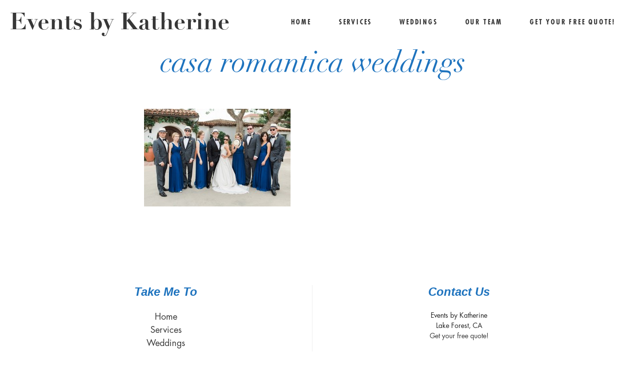

--- FILE ---
content_type: text/html; charset=UTF-8
request_url: https://www.eventsbykatherine.com/california-destination-wedding-casa-romantica/casa-romantica-wedding_0078/
body_size: 8431
content:
<!DOCTYPE html>
<html lang="en-US">
<head>
    <meta name="viewport" content="width=device-width, user-scalable=no, initial-scale=1.0, maximum-scale=1.0, minimum-scale=1.0">
        <meta charset="UTF-8">
        
                            <link rel="shortcut icon" href="https://www.eventsbykatherine.com/wp-content/themes/mimal/favicon.ico"/>
            
    

    <meta name='robots' content='index, follow, max-image-preview:large, max-snippet:-1, max-video-preview:-1' />

	<!-- This site is optimized with the Yoast SEO plugin v26.7 - https://yoast.com/wordpress/plugins/seo/ -->
	<title>casa romantica weddings - Events by Katherine</title>
	<link rel="canonical" href="https://www.eventsbykatherine.com/california-destination-wedding-casa-romantica/casa-romantica-wedding_0078/" />
	<meta property="og:locale" content="en_US" />
	<meta property="og:type" content="article" />
	<meta property="og:title" content="casa romantica weddings - Events by Katherine" />
	<meta property="og:url" content="https://www.eventsbykatherine.com/california-destination-wedding-casa-romantica/casa-romantica-wedding_0078/" />
	<meta property="og:site_name" content="Events by Katherine" />
	<meta property="article:publisher" content="https://www.facebook.com/weddingplannerorangecounty/" />
	<meta property="article:modified_time" content="2017-05-08T06:33:49+00:00" />
	<meta property="og:image" content="https://www.eventsbykatherine.com/california-destination-wedding-casa-romantica/casa-romantica-wedding_0078" />
	<meta property="og:image:width" content="700" />
	<meta property="og:image:height" content="467" />
	<meta property="og:image:type" content="image/jpeg" />
	<script type="application/ld+json" class="yoast-schema-graph">{"@context":"https://schema.org","@graph":[{"@type":"WebPage","@id":"https://www.eventsbykatherine.com/california-destination-wedding-casa-romantica/casa-romantica-wedding_0078/","url":"https://www.eventsbykatherine.com/california-destination-wedding-casa-romantica/casa-romantica-wedding_0078/","name":"casa romantica weddings - Events by Katherine","isPartOf":{"@id":"https://www.eventsbykatherine.com/#website"},"primaryImageOfPage":{"@id":"https://www.eventsbykatherine.com/california-destination-wedding-casa-romantica/casa-romantica-wedding_0078/#primaryimage"},"image":{"@id":"https://www.eventsbykatherine.com/california-destination-wedding-casa-romantica/casa-romantica-wedding_0078/#primaryimage"},"thumbnailUrl":"https://www.eventsbykatherine.com/wp-content/uploads/2017/05/casa-romantica-wedding_0078.jpg","datePublished":"2017-05-08T06:33:03+00:00","dateModified":"2017-05-08T06:33:49+00:00","breadcrumb":{"@id":"https://www.eventsbykatherine.com/california-destination-wedding-casa-romantica/casa-romantica-wedding_0078/#breadcrumb"},"inLanguage":"en-US","potentialAction":[{"@type":"ReadAction","target":["https://www.eventsbykatherine.com/california-destination-wedding-casa-romantica/casa-romantica-wedding_0078/"]}]},{"@type":"ImageObject","inLanguage":"en-US","@id":"https://www.eventsbykatherine.com/california-destination-wedding-casa-romantica/casa-romantica-wedding_0078/#primaryimage","url":"https://www.eventsbykatherine.com/wp-content/uploads/2017/05/casa-romantica-wedding_0078.jpg","contentUrl":"https://www.eventsbykatherine.com/wp-content/uploads/2017/05/casa-romantica-wedding_0078.jpg","width":700,"height":467,"caption":"casa romantica weddings"},{"@type":"BreadcrumbList","@id":"https://www.eventsbykatherine.com/california-destination-wedding-casa-romantica/casa-romantica-wedding_0078/#breadcrumb","itemListElement":[{"@type":"ListItem","position":1,"name":"Home","item":"https://www.eventsbykatherine.com/"},{"@type":"ListItem","position":2,"name":"California Destination Wedding ~ Casa Romantica","item":"http://www.eventsbykatherine.com/california-destination-wedding-casa-romantica/"},{"@type":"ListItem","position":3,"name":"casa romantica weddings"}]},{"@type":"WebSite","@id":"https://www.eventsbykatherine.com/#website","url":"https://www.eventsbykatherine.com/","name":"Events by Katherine","description":"Southern California Wedding Planners","potentialAction":[{"@type":"SearchAction","target":{"@type":"EntryPoint","urlTemplate":"https://www.eventsbykatherine.com/?s={search_term_string}"},"query-input":{"@type":"PropertyValueSpecification","valueRequired":true,"valueName":"search_term_string"}}],"inLanguage":"en-US"}]}</script>
	<!-- / Yoast SEO plugin. -->


<link rel="alternate" type="application/rss+xml" title="Events by Katherine &raquo; Feed" href="https://www.eventsbykatherine.com/feed/" />
<link rel="alternate" type="application/rss+xml" title="Events by Katherine &raquo; Comments Feed" href="https://www.eventsbykatherine.com/comments/feed/" />
<link rel="alternate" title="oEmbed (JSON)" type="application/json+oembed" href="https://www.eventsbykatherine.com/wp-json/oembed/1.0/embed?url=https%3A%2F%2Fwww.eventsbykatherine.com%2Fcalifornia-destination-wedding-casa-romantica%2Fcasa-romantica-wedding_0078%2F" />
<link rel="alternate" title="oEmbed (XML)" type="text/xml+oembed" href="https://www.eventsbykatherine.com/wp-json/oembed/1.0/embed?url=https%3A%2F%2Fwww.eventsbykatherine.com%2Fcalifornia-destination-wedding-casa-romantica%2Fcasa-romantica-wedding_0078%2F&#038;format=xml" />
<style id='wp-img-auto-sizes-contain-inline-css' type='text/css'>
img:is([sizes=auto i],[sizes^="auto," i]){contain-intrinsic-size:3000px 1500px}
/*# sourceURL=wp-img-auto-sizes-contain-inline-css */
</style>
<link rel='stylesheet' id='cosmo-shortcodes-css' href='https://www.eventsbykatherine.com/wp-content/plugins/flo-shortcodes/css/shortcodes.css?ver=6.9' type='text/css' media='all' />
<style id='wp-emoji-styles-inline-css' type='text/css'>

	img.wp-smiley, img.emoji {
		display: inline !important;
		border: none !important;
		box-shadow: none !important;
		height: 1em !important;
		width: 1em !important;
		margin: 0 0.07em !important;
		vertical-align: -0.1em !important;
		background: none !important;
		padding: 0 !important;
	}
/*# sourceURL=wp-emoji-styles-inline-css */
</style>
<style id='wp-block-library-inline-css' type='text/css'>
:root{--wp-block-synced-color:#7a00df;--wp-block-synced-color--rgb:122,0,223;--wp-bound-block-color:var(--wp-block-synced-color);--wp-editor-canvas-background:#ddd;--wp-admin-theme-color:#007cba;--wp-admin-theme-color--rgb:0,124,186;--wp-admin-theme-color-darker-10:#006ba1;--wp-admin-theme-color-darker-10--rgb:0,107,160.5;--wp-admin-theme-color-darker-20:#005a87;--wp-admin-theme-color-darker-20--rgb:0,90,135;--wp-admin-border-width-focus:2px}@media (min-resolution:192dpi){:root{--wp-admin-border-width-focus:1.5px}}.wp-element-button{cursor:pointer}:root .has-very-light-gray-background-color{background-color:#eee}:root .has-very-dark-gray-background-color{background-color:#313131}:root .has-very-light-gray-color{color:#eee}:root .has-very-dark-gray-color{color:#313131}:root .has-vivid-green-cyan-to-vivid-cyan-blue-gradient-background{background:linear-gradient(135deg,#00d084,#0693e3)}:root .has-purple-crush-gradient-background{background:linear-gradient(135deg,#34e2e4,#4721fb 50%,#ab1dfe)}:root .has-hazy-dawn-gradient-background{background:linear-gradient(135deg,#faaca8,#dad0ec)}:root .has-subdued-olive-gradient-background{background:linear-gradient(135deg,#fafae1,#67a671)}:root .has-atomic-cream-gradient-background{background:linear-gradient(135deg,#fdd79a,#004a59)}:root .has-nightshade-gradient-background{background:linear-gradient(135deg,#330968,#31cdcf)}:root .has-midnight-gradient-background{background:linear-gradient(135deg,#020381,#2874fc)}:root{--wp--preset--font-size--normal:16px;--wp--preset--font-size--huge:42px}.has-regular-font-size{font-size:1em}.has-larger-font-size{font-size:2.625em}.has-normal-font-size{font-size:var(--wp--preset--font-size--normal)}.has-huge-font-size{font-size:var(--wp--preset--font-size--huge)}.has-text-align-center{text-align:center}.has-text-align-left{text-align:left}.has-text-align-right{text-align:right}.has-fit-text{white-space:nowrap!important}#end-resizable-editor-section{display:none}.aligncenter{clear:both}.items-justified-left{justify-content:flex-start}.items-justified-center{justify-content:center}.items-justified-right{justify-content:flex-end}.items-justified-space-between{justify-content:space-between}.screen-reader-text{border:0;clip-path:inset(50%);height:1px;margin:-1px;overflow:hidden;padding:0;position:absolute;width:1px;word-wrap:normal!important}.screen-reader-text:focus{background-color:#ddd;clip-path:none;color:#444;display:block;font-size:1em;height:auto;left:5px;line-height:normal;padding:15px 23px 14px;text-decoration:none;top:5px;width:auto;z-index:100000}html :where(.has-border-color){border-style:solid}html :where([style*=border-top-color]){border-top-style:solid}html :where([style*=border-right-color]){border-right-style:solid}html :where([style*=border-bottom-color]){border-bottom-style:solid}html :where([style*=border-left-color]){border-left-style:solid}html :where([style*=border-width]){border-style:solid}html :where([style*=border-top-width]){border-top-style:solid}html :where([style*=border-right-width]){border-right-style:solid}html :where([style*=border-bottom-width]){border-bottom-style:solid}html :where([style*=border-left-width]){border-left-style:solid}html :where(img[class*=wp-image-]){height:auto;max-width:100%}:where(figure){margin:0 0 1em}html :where(.is-position-sticky){--wp-admin--admin-bar--position-offset:var(--wp-admin--admin-bar--height,0px)}@media screen and (max-width:600px){html :where(.is-position-sticky){--wp-admin--admin-bar--position-offset:0px}}

/*# sourceURL=wp-block-library-inline-css */
</style><style id='global-styles-inline-css' type='text/css'>
:root{--wp--preset--aspect-ratio--square: 1;--wp--preset--aspect-ratio--4-3: 4/3;--wp--preset--aspect-ratio--3-4: 3/4;--wp--preset--aspect-ratio--3-2: 3/2;--wp--preset--aspect-ratio--2-3: 2/3;--wp--preset--aspect-ratio--16-9: 16/9;--wp--preset--aspect-ratio--9-16: 9/16;--wp--preset--color--black: #000000;--wp--preset--color--cyan-bluish-gray: #abb8c3;--wp--preset--color--white: #ffffff;--wp--preset--color--pale-pink: #f78da7;--wp--preset--color--vivid-red: #cf2e2e;--wp--preset--color--luminous-vivid-orange: #ff6900;--wp--preset--color--luminous-vivid-amber: #fcb900;--wp--preset--color--light-green-cyan: #7bdcb5;--wp--preset--color--vivid-green-cyan: #00d084;--wp--preset--color--pale-cyan-blue: #8ed1fc;--wp--preset--color--vivid-cyan-blue: #0693e3;--wp--preset--color--vivid-purple: #9b51e0;--wp--preset--gradient--vivid-cyan-blue-to-vivid-purple: linear-gradient(135deg,rgb(6,147,227) 0%,rgb(155,81,224) 100%);--wp--preset--gradient--light-green-cyan-to-vivid-green-cyan: linear-gradient(135deg,rgb(122,220,180) 0%,rgb(0,208,130) 100%);--wp--preset--gradient--luminous-vivid-amber-to-luminous-vivid-orange: linear-gradient(135deg,rgb(252,185,0) 0%,rgb(255,105,0) 100%);--wp--preset--gradient--luminous-vivid-orange-to-vivid-red: linear-gradient(135deg,rgb(255,105,0) 0%,rgb(207,46,46) 100%);--wp--preset--gradient--very-light-gray-to-cyan-bluish-gray: linear-gradient(135deg,rgb(238,238,238) 0%,rgb(169,184,195) 100%);--wp--preset--gradient--cool-to-warm-spectrum: linear-gradient(135deg,rgb(74,234,220) 0%,rgb(151,120,209) 20%,rgb(207,42,186) 40%,rgb(238,44,130) 60%,rgb(251,105,98) 80%,rgb(254,248,76) 100%);--wp--preset--gradient--blush-light-purple: linear-gradient(135deg,rgb(255,206,236) 0%,rgb(152,150,240) 100%);--wp--preset--gradient--blush-bordeaux: linear-gradient(135deg,rgb(254,205,165) 0%,rgb(254,45,45) 50%,rgb(107,0,62) 100%);--wp--preset--gradient--luminous-dusk: linear-gradient(135deg,rgb(255,203,112) 0%,rgb(199,81,192) 50%,rgb(65,88,208) 100%);--wp--preset--gradient--pale-ocean: linear-gradient(135deg,rgb(255,245,203) 0%,rgb(182,227,212) 50%,rgb(51,167,181) 100%);--wp--preset--gradient--electric-grass: linear-gradient(135deg,rgb(202,248,128) 0%,rgb(113,206,126) 100%);--wp--preset--gradient--midnight: linear-gradient(135deg,rgb(2,3,129) 0%,rgb(40,116,252) 100%);--wp--preset--font-size--small: 13px;--wp--preset--font-size--medium: 20px;--wp--preset--font-size--large: 36px;--wp--preset--font-size--x-large: 42px;--wp--preset--spacing--20: 0.44rem;--wp--preset--spacing--30: 0.67rem;--wp--preset--spacing--40: 1rem;--wp--preset--spacing--50: 1.5rem;--wp--preset--spacing--60: 2.25rem;--wp--preset--spacing--70: 3.38rem;--wp--preset--spacing--80: 5.06rem;--wp--preset--shadow--natural: 6px 6px 9px rgba(0, 0, 0, 0.2);--wp--preset--shadow--deep: 12px 12px 50px rgba(0, 0, 0, 0.4);--wp--preset--shadow--sharp: 6px 6px 0px rgba(0, 0, 0, 0.2);--wp--preset--shadow--outlined: 6px 6px 0px -3px rgb(255, 255, 255), 6px 6px rgb(0, 0, 0);--wp--preset--shadow--crisp: 6px 6px 0px rgb(0, 0, 0);}:where(.is-layout-flex){gap: 0.5em;}:where(.is-layout-grid){gap: 0.5em;}body .is-layout-flex{display: flex;}.is-layout-flex{flex-wrap: wrap;align-items: center;}.is-layout-flex > :is(*, div){margin: 0;}body .is-layout-grid{display: grid;}.is-layout-grid > :is(*, div){margin: 0;}:where(.wp-block-columns.is-layout-flex){gap: 2em;}:where(.wp-block-columns.is-layout-grid){gap: 2em;}:where(.wp-block-post-template.is-layout-flex){gap: 1.25em;}:where(.wp-block-post-template.is-layout-grid){gap: 1.25em;}.has-black-color{color: var(--wp--preset--color--black) !important;}.has-cyan-bluish-gray-color{color: var(--wp--preset--color--cyan-bluish-gray) !important;}.has-white-color{color: var(--wp--preset--color--white) !important;}.has-pale-pink-color{color: var(--wp--preset--color--pale-pink) !important;}.has-vivid-red-color{color: var(--wp--preset--color--vivid-red) !important;}.has-luminous-vivid-orange-color{color: var(--wp--preset--color--luminous-vivid-orange) !important;}.has-luminous-vivid-amber-color{color: var(--wp--preset--color--luminous-vivid-amber) !important;}.has-light-green-cyan-color{color: var(--wp--preset--color--light-green-cyan) !important;}.has-vivid-green-cyan-color{color: var(--wp--preset--color--vivid-green-cyan) !important;}.has-pale-cyan-blue-color{color: var(--wp--preset--color--pale-cyan-blue) !important;}.has-vivid-cyan-blue-color{color: var(--wp--preset--color--vivid-cyan-blue) !important;}.has-vivid-purple-color{color: var(--wp--preset--color--vivid-purple) !important;}.has-black-background-color{background-color: var(--wp--preset--color--black) !important;}.has-cyan-bluish-gray-background-color{background-color: var(--wp--preset--color--cyan-bluish-gray) !important;}.has-white-background-color{background-color: var(--wp--preset--color--white) !important;}.has-pale-pink-background-color{background-color: var(--wp--preset--color--pale-pink) !important;}.has-vivid-red-background-color{background-color: var(--wp--preset--color--vivid-red) !important;}.has-luminous-vivid-orange-background-color{background-color: var(--wp--preset--color--luminous-vivid-orange) !important;}.has-luminous-vivid-amber-background-color{background-color: var(--wp--preset--color--luminous-vivid-amber) !important;}.has-light-green-cyan-background-color{background-color: var(--wp--preset--color--light-green-cyan) !important;}.has-vivid-green-cyan-background-color{background-color: var(--wp--preset--color--vivid-green-cyan) !important;}.has-pale-cyan-blue-background-color{background-color: var(--wp--preset--color--pale-cyan-blue) !important;}.has-vivid-cyan-blue-background-color{background-color: var(--wp--preset--color--vivid-cyan-blue) !important;}.has-vivid-purple-background-color{background-color: var(--wp--preset--color--vivid-purple) !important;}.has-black-border-color{border-color: var(--wp--preset--color--black) !important;}.has-cyan-bluish-gray-border-color{border-color: var(--wp--preset--color--cyan-bluish-gray) !important;}.has-white-border-color{border-color: var(--wp--preset--color--white) !important;}.has-pale-pink-border-color{border-color: var(--wp--preset--color--pale-pink) !important;}.has-vivid-red-border-color{border-color: var(--wp--preset--color--vivid-red) !important;}.has-luminous-vivid-orange-border-color{border-color: var(--wp--preset--color--luminous-vivid-orange) !important;}.has-luminous-vivid-amber-border-color{border-color: var(--wp--preset--color--luminous-vivid-amber) !important;}.has-light-green-cyan-border-color{border-color: var(--wp--preset--color--light-green-cyan) !important;}.has-vivid-green-cyan-border-color{border-color: var(--wp--preset--color--vivid-green-cyan) !important;}.has-pale-cyan-blue-border-color{border-color: var(--wp--preset--color--pale-cyan-blue) !important;}.has-vivid-cyan-blue-border-color{border-color: var(--wp--preset--color--vivid-cyan-blue) !important;}.has-vivid-purple-border-color{border-color: var(--wp--preset--color--vivid-purple) !important;}.has-vivid-cyan-blue-to-vivid-purple-gradient-background{background: var(--wp--preset--gradient--vivid-cyan-blue-to-vivid-purple) !important;}.has-light-green-cyan-to-vivid-green-cyan-gradient-background{background: var(--wp--preset--gradient--light-green-cyan-to-vivid-green-cyan) !important;}.has-luminous-vivid-amber-to-luminous-vivid-orange-gradient-background{background: var(--wp--preset--gradient--luminous-vivid-amber-to-luminous-vivid-orange) !important;}.has-luminous-vivid-orange-to-vivid-red-gradient-background{background: var(--wp--preset--gradient--luminous-vivid-orange-to-vivid-red) !important;}.has-very-light-gray-to-cyan-bluish-gray-gradient-background{background: var(--wp--preset--gradient--very-light-gray-to-cyan-bluish-gray) !important;}.has-cool-to-warm-spectrum-gradient-background{background: var(--wp--preset--gradient--cool-to-warm-spectrum) !important;}.has-blush-light-purple-gradient-background{background: var(--wp--preset--gradient--blush-light-purple) !important;}.has-blush-bordeaux-gradient-background{background: var(--wp--preset--gradient--blush-bordeaux) !important;}.has-luminous-dusk-gradient-background{background: var(--wp--preset--gradient--luminous-dusk) !important;}.has-pale-ocean-gradient-background{background: var(--wp--preset--gradient--pale-ocean) !important;}.has-electric-grass-gradient-background{background: var(--wp--preset--gradient--electric-grass) !important;}.has-midnight-gradient-background{background: var(--wp--preset--gradient--midnight) !important;}.has-small-font-size{font-size: var(--wp--preset--font-size--small) !important;}.has-medium-font-size{font-size: var(--wp--preset--font-size--medium) !important;}.has-large-font-size{font-size: var(--wp--preset--font-size--large) !important;}.has-x-large-font-size{font-size: var(--wp--preset--font-size--x-large) !important;}
/*# sourceURL=global-styles-inline-css */
</style>

<style id='classic-theme-styles-inline-css' type='text/css'>
/*! This file is auto-generated */
.wp-block-button__link{color:#fff;background-color:#32373c;border-radius:9999px;box-shadow:none;text-decoration:none;padding:calc(.667em + 2px) calc(1.333em + 2px);font-size:1.125em}.wp-block-file__button{background:#32373c;color:#fff;text-decoration:none}
/*# sourceURL=/wp-includes/css/classic-themes.min.css */
</style>
<link rel='stylesheet' id='vendor-css' href='https://www.eventsbykatherine.com/wp-content/themes/mimal/css/vendor.min.css?ver=0.9' type='text/css' media='all' />
<link rel='stylesheet' id='theme_stylesheet-css' href='https://www.eventsbykatherine.com/wp-content/themes/mimal/css/style.min.css?ver=0.9' type='text/css' media='all' />
<link rel='stylesheet' id='default_stylesheet-css' href='https://www.eventsbykatherine.com/wp-content/themes/mimal/style.css?ver=0.9' type='text/css' media='all' />
<script type="text/javascript" src="https://www.eventsbykatherine.com/wp-includes/js/jquery/jquery.min.js?ver=3.7.1" id="jquery-core-js"></script>
<script type="text/javascript" src="https://www.eventsbykatherine.com/wp-includes/js/jquery/jquery-migrate.min.js?ver=3.4.1" id="jquery-migrate-js"></script>
<link rel="https://api.w.org/" href="https://www.eventsbykatherine.com/wp-json/" /><link rel="alternate" title="JSON" type="application/json" href="https://www.eventsbykatherine.com/wp-json/wp/v2/media/8290" /><link rel="EditURI" type="application/rsd+xml" title="RSD" href="https://www.eventsbykatherine.com/xmlrpc.php?rsd" />
<meta name="generator" content="WordPress 6.9" />
<link rel='shortlink' href='https://www.eventsbykatherine.com/?p=8290' />
<style class="flo-custom-css">
			@media only screen and (max-width: 768px){
			.nav-mobile.mobile .logo img{
				max-width: 200px;
			}
		}
				@media only screen and (min-width: 769px) {
		    header.main-header ul.nav-menu > .menu-item > .header_main-nav_sub-menu:after {
		        background-color: #e5e5e5;
		    }
		}
	

	
	/*list view content width: custom width*/
			
		.page.blog .all-posts.with-layout .layout{
		    max-width: 600px;
		}
		@media only screen and (min-width: 1025px){
		    .page.blog .all-posts.with-layout .post.style-basic.with-image .post-header{
		        min-height: 800px;
		    }

		    .page.blog .all-posts.with-layout .post.style-basic.with-image .post-header{
			    margin-bottom: -580px;
			}
		}

		/*if the screen width is smaller that the list view width we need to recalculate the hover div position. so we'll compute the proportions first */
		@media only screen and (min-width: 1025px) and (max-width: 600px){
			.page.blog .all-posts.with-layout .post.style-basic.with-image .post-header{
		        min-height:  calc( 100vw * 600 / 600 + 200px ); 
		    }

		    .page.blog .all-posts.with-layout .post.style-basic.with-image .post-header{
		    	margin-bottom: calc( -1 * ( 100vw * 600 / 600 - 50px) );
		    }
		}
	

	                    .contact-page .content p {
    display: none;
}

.ninja-forms-required-items {
    display: none;
}

textarea#ninja_forms_field_3 {
    text-align: center;
}

div#ninja_forms_field_5_div_wrap {
    text-align: center;
}
.post-meta {
    display: none;
}

.flobox-wrapper .options-side .icons a.share {
    display: none;
}

.flobox-wrapper .options-side .icons a.info {
    display: none;
}

.page-id-20 input[type=text]{
    border: 1px solid #999;
}
/*
@media only screen and (min-width:769px) {
.home.page-id-6 header.main-header ul.nav-menu>.show.menu-item {
    display: inline-block;
}
.home.page-id-6 header.main-header ul.nav-menu>.menu-item {
    display: none;
}
.home.page-id-6 header.main-header ul.nav-menu>.menu-item ul {
 display:none;   
}
}
*/
textarea#ninja_forms_field_3 {
    border: 1px solid #999;
}

.page .hero-image.full-width.fixed .title {
color: #1e73be;
}

@media only screen and (max-width:640px) {
 .page .hero-image.full-width .title {
    color: #1e73be!important;
}
}

@media (min-width:46rem) {
header.main-header .hero-block__slider .hero_nav .nav-wrapper.background--light .logo a,
header.main-header .hero-block__slider .hero_nav .nav-wrapper.background--light .header-menu .header_main-nav_link>a {
    color: #fff !important
}
}                
</style><link rel="icon" href="https://www.eventsbykatherine.com/wp-content/uploads/2016/02/cropped-Events-by-Katherine-I-dark-grey-transparent-150x150.png" sizes="32x32" />
<link rel="icon" href="https://www.eventsbykatherine.com/wp-content/uploads/2016/02/cropped-Events-by-Katherine-I-dark-grey-transparent-300x300.png" sizes="192x192" />
<link rel="apple-touch-icon" href="https://www.eventsbykatherine.com/wp-content/uploads/2016/02/cropped-Events-by-Katherine-I-dark-grey-transparent-300x300.png" />
<meta name="msapplication-TileImage" content="https://www.eventsbykatherine.com/wp-content/uploads/2016/02/cropped-Events-by-Katherine-I-dark-grey-transparent-300x300.png" />
<style type="text/css" title="dynamic-css" class="options-output">.page.post-page .post-nav li:hover{background-color:#e5e5e5;}.page.portfolio-page li.image .figure-hover{background-color:;}#wrapper > div.page.blog > div.all-posts.with-layout.text-center > div.layout > div.post > div.post-header.with-image:hover{background-color:;}.page.portfolio-page li.image .figure-hover, .page.portfolio-page li.image .figure-hover a{color:#000000;}header .logo a, header.main-header .hero-block__slider .hero_nav .logo a{line-height:48px;font-size:48px;}.main-navigation .logo img{max-width:200px;}.page .post img, .article-content a img, .content img, .content img
                        .alignleft, .content img.alignright, .content img.aligncenter, .page.post-page .post img{margin-bottom:25px;}.hero-slider h3 a{line-height:36px;font-size:36px;}.hero-slider h3{line-height:36px;font-size:36px;}.hero-slider .slide-hover .title{line-height:36px;font-size:36px;}@media only screen and (max-width: 450px) {.hero-slider .slide-hover .title{font-size:36px;}}@media only screen and (min-width: 451px) and (max-width: 768px) {.hero-slider .slide-hover .title{font-size:36px;}}.page .hero-image.full-width .title{line-height:130px;line-height-tablet:70px;color:#ffffff;font-size:90px;}@media only screen and (max-width: 450px) {.page .hero-image.full-width .title{line-height:60px;font-size:40px;}}@media only screen and (min-width: 451px) and (max-width: 768px) {.page .hero-image.full-width .title{line-height:70px;font-size:65px;}}

                            .page.post-page .post h2.title,
                             .page.portfolio-page h2,
                              .next-post .title,
                               .prev-post .title,
                                 .page.blog .all-posts.full-width .post.with-image.style-basic.active h2.title,
                                  .post-page .post h1.title

                                 {color:#1e73be;}.orig-size .logo , .squares .logo , .post-nav li a , .also-like .title, .also .title a, .orig-size .title, .squares .title{color:#1e73be;}.flobox-wrapper .options-side .option.info h2.title, .page.portfolio-single .page-header .title{line-height:44px;font-size:44px;}.pagination li a, .pagination li span, .pagination li , .open-post{color:#1e73be;}h1,body .article-content h1{color:#1e73be;}h5,body .article-content h5{font-family:Arial, Helvetica, sans-serif;font-weight:400;font-style:normal;}.main-footer .widget .widget-title{font-weight:700;font-style:italic;color:#1e73be;}</style></head>

<div id="fb-root"></div>


<body class="attachment wp-singular attachment-template-default single single-attachment postid-8290 attachmentid-8290 attachment-jpeg wp-theme-mimal home group-blog">
                    <div id="wrapper">
        
        
                    <header class="main-header nav__right logo__left">
		
    <div class="navigation-wrap">
    <div class="nav-mobile mobile">
			<a href="#" class="menu-button">
				<span class="lines"></span>
			</a>

			<div class="logo">
				<a href="https://www.eventsbykatherine.com" class="logo-text">Events by Katherine</a>			</div>
		</div>

    <nav class="main-navigation">
  <div class="logo desktop">
      <a href="https://www.eventsbykatherine.com" class="logo-text">Events by Katherine</a>  </div>

      
  
  
<div class="header-menu no-header-actions">
    <ul id="menu-nav" class="nav-menu"><li id="menu-item-29" class="header_main-nav_link menu-item menu-item-type-post_type menu-item-object-page menu-item-home menu-item-29 first"><a href="https://www.eventsbykatherine.com/">Home</a></li>
<li id="menu-item-6270" class="header_main-nav_link show menu-item menu-item-type-post_type menu-item-object-page menu-item-has-children menu-item-6270"><a href="https://www.eventsbykatherine.com/wedding-planner-services/">Services</a>
<ul class="header_main-nav_sub-menu menu-item-has-children">
	<li id="menu-item-6286" class="header_main-nav_sub-menu_link menu-item menu-item-type-post_type menu-item-object-page menu-item-6286"><a href="https://www.eventsbykatherine.com/wedding-planning-service/">Partial Planning</a></li>
	<li id="menu-item-13083" class="header_main-nav_sub-menu_link menu-item menu-item-type-post_type menu-item-object-page menu-item-13083"><a href="https://www.eventsbykatherine.com/day-of-plus/">Day of Plus</a></li>
	<li id="menu-item-79" class="header_main-nav_sub-menu_link menu-item menu-item-type-post_type menu-item-object-page menu-item-79"><a href="https://www.eventsbykatherine.com/day-of-coordinator/">Day of Coordinator</a></li>
</ul>
</li>
<li id="menu-item-23" class="header_main-nav_link menu-item menu-item-type-post_type menu-item-object-page menu-item-23"><a href="https://www.eventsbykatherine.com/blog/">Weddings</a></li>
<li id="menu-item-131" class="header_main-nav_link menu-item menu-item-type-custom menu-item-object-custom menu-item-131"><a href="http://www.eventsbykatherine.com/orange-county-wedding-planners/">Our Team</a></li>
<li id="menu-item-22" class="header_main-nav_link menu-item menu-item-type-post_type menu-item-object-page menu-item-22"><a href="https://www.eventsbykatherine.com/contact/">Get your free quote!</a></li>
</ul></div>

  </nav></div>
</header>

        


<div class="page post-page">
	<div class="layout">
					
<div class="post-nav">
	<ul>
					</ul>
</div>
<article class="post">
	<header>
		
		<h1 class="title" >casa romantica weddings</h1>
			</header>
		
	<div class="content">

		
		<div class="article-content">
			<p class="attachment"><a href='https://www.eventsbykatherine.com/wp-content/uploads/2017/05/casa-romantica-wedding_0078.jpg'><img fetchpriority="high" decoding="async" width="300" height="200" src="https://www.eventsbykatherine.com/wp-content/uploads/2017/05/casa-romantica-wedding_0078-300x200.jpg" class="attachment-medium size-medium" alt="casa romantica weddings" srcset="https://www.eventsbykatherine.com/wp-content/uploads/2017/05/casa-romantica-wedding_0078-300x200.jpg 300w, https://www.eventsbykatherine.com/wp-content/uploads/2017/05/casa-romantica-wedding_0078.jpg 700w" sizes="(max-width: 300px) 100vw, 300px" /></a></p>
		</div>
							</div>
	<div class="actions">
		
				<!-- Alse like — это realated posts-->
			</div>
</article>
			</div>
</div>

<footer class="main-footer">

			

			<div class="default-content row">
			
			<div class="block-widgets ">
									<div class="block">
						<aside id="nav_menu-5" class="widget"><div class="widget_nav_menu"><h5 class="widget-title">Take Me To</h5><p class="widget-delimiter">&nbsp;</p><div class="menu-footer-menu-container"><ul id="menu-footer-menu" class="menu"><li id="menu-item-6179" class="menu-item menu-item-type-post_type menu-item-object-page menu-item-home menu-item-6179"><a href="https://www.eventsbykatherine.com/">Home</a></li>
<li id="menu-item-6319" class="show menu-item menu-item-type-post_type menu-item-object-page menu-item-6319"><a href="https://www.eventsbykatherine.com/wedding-planner-services/">Services</a></li>
<li id="menu-item-82" class="menu-item menu-item-type-post_type menu-item-object-page menu-item-82"><a href="https://www.eventsbykatherine.com/blog/">Weddings</a></li>
<li id="menu-item-6320" class="menu-item menu-item-type-post_type menu-item-object-page menu-item-6320"><a href="https://www.eventsbykatherine.com/orange-county-wedding-planners/">Our Team</a></li>
<li id="menu-item-81" class="menu-item menu-item-type-post_type menu-item-object-page menu-item-81"><a href="https://www.eventsbykatherine.com/contact/">Get your free quote!</a></li>
</ul></div></div></aside>					</div>
				
									<div class="block">
						<aside id="text-4" class="widget"><div class="widget_text"><h5 class="widget-title">Contact Us</h5><p class="widget-delimiter">&nbsp;</p>			<div class="textwidget"><p><b>Events by Katherine</b><br />
Lake Forest, CA<br />
<a href="http://www.eventsbykatherine.com/contact/" target="_blank">Get your free quote!</a></p>
</div>
		</div></aside>					</div>
				
							</div>

					</div>
		<div class="copyright row">
		<div class="large12">
						 <a href="http://flothemes.com/"  target="blank" class="flo-logo min-icon-flothemes-logo"> Made By Flothemes </a>		</div>
	</div>
</footer>
</div>
</div>
<script> (function(i,s,o,g,r,a,m){i['GoogleAnalyticsObject']=r;i[r]=i[r]||function(){
(i[r].q=i[r].q||[]).push(arguments)},i[r].l=1*new Date();a=s.createElement(o),
m=s.getElementsByTagName(o)[0];a.async=1;a.src=g;m.parentNode.insertBefore(a,m)
})(window,document,'script','//www.google-analytics.com/analytics.js','ga');

ga('create', 'UA-17364238-1', 'auto');
ga('send', 'pageview');
</script><script type="speculationrules">
{"prefetch":[{"source":"document","where":{"and":[{"href_matches":"/*"},{"not":{"href_matches":["/wp-*.php","/wp-admin/*","/wp-content/uploads/*","/wp-content/*","/wp-content/plugins/*","/wp-content/themes/mimal/*","/*\\?(.+)"]}},{"not":{"selector_matches":"a[rel~=\"nofollow\"]"}},{"not":{"selector_matches":".no-prefetch, .no-prefetch a"}}]},"eagerness":"conservative"}]}
</script>
<script type="text/javascript" src="https://www.eventsbykatherine.com/wp-includes/js/jquery/ui/core.min.js?ver=1.13.3" id="jquery-ui-core-js"></script>
<script type="text/javascript" src="https://www.eventsbykatherine.com/wp-includes/js/jquery/ui/accordion.min.js?ver=1.13.3" id="jquery-ui-accordion-js"></script>
<script type="text/javascript" src="https://www.eventsbykatherine.com/wp-includes/js/jquery/ui/tabs.min.js?ver=1.13.3" id="jquery-ui-tabs-js"></script>
<script type="text/javascript" id="cosmo-shortcodes-lib-js-extra">
/* <![CDATA[ */
var ajaxurl = "http://www.eventsbykatherine.com/wp-admin/admin-ajax.php";
//# sourceURL=cosmo-shortcodes-lib-js-extra
/* ]]> */
</script>
<script type="text/javascript" src="https://www.eventsbykatherine.com/wp-content/plugins/flo-shortcodes/js/cosmo-shortcodes-lib.js?ver=1" id="cosmo-shortcodes-lib-js"></script>
<script type="text/javascript" src="https://www.eventsbykatherine.com/wp-content/themes/mimal/js/vendor.min.js?ver=0.9" id="vendor-js"></script>
<script type="text/javascript" id="scripts-js-extra">
/* <![CDATA[ */
var floConfig = {"sliderLayoutType":"fullscreen","heroSlider":"1","autoplay":"1","slideshowEffect":"fade","gallerySlideshowEffect":"zoomOut","autoplay_speed":"1500","stickyHeader":"1","automatically_text_color":"1"};
var ajaxurl = "http://www.eventsbykatherine.com/wp-admin/admin-ajax.php";
//# sourceURL=scripts-js-extra
/* ]]> */
</script>
<script type="text/javascript" src="https://www.eventsbykatherine.com/wp-content/themes/mimal/js/scripts.min.js?ver=0.9" id="scripts-js"></script>
<script type="text/javascript" src="https://www.eventsbykatherine.com/wp-includes/js/comment-reply.min.js?ver=6.9" id="comment-reply-js" async="async" data-wp-strategy="async" fetchpriority="low"></script>
<script id="wp-emoji-settings" type="application/json">
{"baseUrl":"https://s.w.org/images/core/emoji/17.0.2/72x72/","ext":".png","svgUrl":"https://s.w.org/images/core/emoji/17.0.2/svg/","svgExt":".svg","source":{"concatemoji":"https://www.eventsbykatherine.com/wp-includes/js/wp-emoji-release.min.js?ver=6.9"}}
</script>
<script type="module">
/* <![CDATA[ */
/*! This file is auto-generated */
const a=JSON.parse(document.getElementById("wp-emoji-settings").textContent),o=(window._wpemojiSettings=a,"wpEmojiSettingsSupports"),s=["flag","emoji"];function i(e){try{var t={supportTests:e,timestamp:(new Date).valueOf()};sessionStorage.setItem(o,JSON.stringify(t))}catch(e){}}function c(e,t,n){e.clearRect(0,0,e.canvas.width,e.canvas.height),e.fillText(t,0,0);t=new Uint32Array(e.getImageData(0,0,e.canvas.width,e.canvas.height).data);e.clearRect(0,0,e.canvas.width,e.canvas.height),e.fillText(n,0,0);const a=new Uint32Array(e.getImageData(0,0,e.canvas.width,e.canvas.height).data);return t.every((e,t)=>e===a[t])}function p(e,t){e.clearRect(0,0,e.canvas.width,e.canvas.height),e.fillText(t,0,0);var n=e.getImageData(16,16,1,1);for(let e=0;e<n.data.length;e++)if(0!==n.data[e])return!1;return!0}function u(e,t,n,a){switch(t){case"flag":return n(e,"\ud83c\udff3\ufe0f\u200d\u26a7\ufe0f","\ud83c\udff3\ufe0f\u200b\u26a7\ufe0f")?!1:!n(e,"\ud83c\udde8\ud83c\uddf6","\ud83c\udde8\u200b\ud83c\uddf6")&&!n(e,"\ud83c\udff4\udb40\udc67\udb40\udc62\udb40\udc65\udb40\udc6e\udb40\udc67\udb40\udc7f","\ud83c\udff4\u200b\udb40\udc67\u200b\udb40\udc62\u200b\udb40\udc65\u200b\udb40\udc6e\u200b\udb40\udc67\u200b\udb40\udc7f");case"emoji":return!a(e,"\ud83e\u1fac8")}return!1}function f(e,t,n,a){let r;const o=(r="undefined"!=typeof WorkerGlobalScope&&self instanceof WorkerGlobalScope?new OffscreenCanvas(300,150):document.createElement("canvas")).getContext("2d",{willReadFrequently:!0}),s=(o.textBaseline="top",o.font="600 32px Arial",{});return e.forEach(e=>{s[e]=t(o,e,n,a)}),s}function r(e){var t=document.createElement("script");t.src=e,t.defer=!0,document.head.appendChild(t)}a.supports={everything:!0,everythingExceptFlag:!0},new Promise(t=>{let n=function(){try{var e=JSON.parse(sessionStorage.getItem(o));if("object"==typeof e&&"number"==typeof e.timestamp&&(new Date).valueOf()<e.timestamp+604800&&"object"==typeof e.supportTests)return e.supportTests}catch(e){}return null}();if(!n){if("undefined"!=typeof Worker&&"undefined"!=typeof OffscreenCanvas&&"undefined"!=typeof URL&&URL.createObjectURL&&"undefined"!=typeof Blob)try{var e="postMessage("+f.toString()+"("+[JSON.stringify(s),u.toString(),c.toString(),p.toString()].join(",")+"));",a=new Blob([e],{type:"text/javascript"});const r=new Worker(URL.createObjectURL(a),{name:"wpTestEmojiSupports"});return void(r.onmessage=e=>{i(n=e.data),r.terminate(),t(n)})}catch(e){}i(n=f(s,u,c,p))}t(n)}).then(e=>{for(const n in e)a.supports[n]=e[n],a.supports.everything=a.supports.everything&&a.supports[n],"flag"!==n&&(a.supports.everythingExceptFlag=a.supports.everythingExceptFlag&&a.supports[n]);var t;a.supports.everythingExceptFlag=a.supports.everythingExceptFlag&&!a.supports.flag,a.supports.everything||((t=a.source||{}).concatemoji?r(t.concatemoji):t.wpemoji&&t.twemoji&&(r(t.twemoji),r(t.wpemoji)))});
//# sourceURL=https://www.eventsbykatherine.com/wp-includes/js/wp-emoji-loader.min.js
/* ]]> */
</script>
</body>

</html>


--- FILE ---
content_type: text/javascript
request_url: https://www.eventsbykatherine.com/wp-content/themes/mimal/js/vendor.min.js?ver=0.9
body_size: 115191
content:
function _handleMultipleEvents(t,e,i,n){vjs.arr.forEach(i,function(i){t(e,i,n)})}function _logType(t,e){var i,n,o;i=Array.prototype.slice.call(e),n=function(){},o=window.console||{log:n,warn:n,error:n},t?i.unshift(t.toUpperCase()+":"):t="log",vjs.log.history.push(i),i.unshift("VIDEOJS:"),o[t].apply?o[t].apply(o,i):o[t](i.join(" "))}!function(t,e){"function"==typeof define&&define.amd?define(e):"object"==typeof exports?module.exports=e():t.ScrollMagic=e()}(this,function(){"use strict";var t=function(){o.log(2,"(COMPATIBILITY NOTICE) -> As of ScrollMagic 2.0.0 you need to use 'new ScrollMagic.Controller()' to create a new controller instance. Use 'new ScrollMagic.Scene()' to instance a scene.")};t.version="2.0.5",window.addEventListener("mousewheel",function(){});var e="data-scrollmagic-pin-spacer";t.Controller=function(n){var s,r,a="ScrollMagic.Controller",l="FORWARD",c="REVERSE",u="PAUSED",h=i.defaults,p=this,d=o.extend({},h,n),f=[],v=!1,m=0,g=u,y=!0,_=0,b=!0,w=function(){for(var e in d)h.hasOwnProperty(e)||(A(2,'WARNING: Unknown option "'+e+'"'),delete d[e]);if(d.container=o.get.elements(d.container)[0],!d.container)throw A(1,"ERROR creating object "+a+": No valid scroll container supplied"),a+" init failed.";y=d.container===window||d.container===document.body||!document.body.contains(d.container),y&&(d.container=window),_=x(),d.container.addEventListener("resize",P),d.container.addEventListener("scroll",P),d.refreshInterval=parseInt(d.refreshInterval)||h.refreshInterval,T(),A(3,"added new "+a+" controller (v"+t.version+")")},T=function(){d.refreshInterval>0&&(r=window.setTimeout(E,d.refreshInterval))},j=function(){return d.vertical?o.get.scrollTop(d.container):o.get.scrollLeft(d.container)},x=function(){return d.vertical?o.get.height(d.container):o.get.width(d.container)},k=this._setScrollPos=function(t){d.vertical?y?window.scrollTo(o.get.scrollLeft(),t):d.container.scrollTop=t:y?window.scrollTo(t,o.get.scrollTop()):d.container.scrollLeft=t},S=function(){if(b&&v){var t=o.type.Array(v)?v:f.slice(0);v=!1;var e=m;m=p.scrollPos();var i=m-e;0!==i&&(g=i>0?l:c),g===c&&t.reverse(),t.forEach(function(e,i){A(3,"updating Scene "+(i+1)+"/"+t.length+" ("+f.length+" total)"),e.update(!0)}),0===t.length&&d.loglevel>=3&&A(3,"updating 0 Scenes (nothing added to controller)")}},C=function(){s=o.rAF(S)},P=function(t){A(3,"event fired causing an update:",t.type),"resize"==t.type&&(_=x(),g=u),v!==!0&&(v=!0,C())},E=function(){if(!y&&_!=x()){var t;try{t=new Event("resize",{bubbles:!1,cancelable:!1})}catch(e){t=document.createEvent("Event"),t.initEvent("resize",!1,!1)}d.container.dispatchEvent(t)}f.forEach(function(t,e){t.refresh()}),T()},A=this._log=function(t,e){d.loglevel>=t&&(Array.prototype.splice.call(arguments,1,0,"("+a+") ->"),o.log.apply(window,arguments))};this._options=d;var O=function(t){if(t.length<=1)return t;var e=t.slice(0);return e.sort(function(t,e){return t.scrollOffset()>e.scrollOffset()?1:-1}),e};return this.addScene=function(e){if(o.type.Array(e))e.forEach(function(t,e){p.addScene(t)});else if(e instanceof t.Scene){if(e.controller()!==p)e.addTo(p);else if(f.indexOf(e)<0){f.push(e),f=O(f),e.on("shift.controller_sort",function(){f=O(f)});for(var i in d.globalSceneOptions)e[i]&&e[i].call(e,d.globalSceneOptions[i]);A(3,"adding Scene (now "+f.length+" total)")}}else A(1,"ERROR: invalid argument supplied for '.addScene()'");return p},this.removeScene=function(t){if(o.type.Array(t))t.forEach(function(t,e){p.removeScene(t)});else{var e=f.indexOf(t);e>-1&&(t.off("shift.controller_sort"),f.splice(e,1),A(3,"removing Scene (now "+f.length+" left)"),t.remove())}return p},this.updateScene=function(e,i){return o.type.Array(e)?e.forEach(function(t,e){p.updateScene(t,i)}):i?e.update(!0):v!==!0&&e instanceof t.Scene&&(v=v||[],-1==v.indexOf(e)&&v.push(e),v=O(v),C()),p},this.update=function(t){return P({type:"resize"}),t&&S(),p},this.scrollTo=function(i,n){if(o.type.Number(i))k.call(d.container,i,n);else if(i instanceof t.Scene)i.controller()===p?p.scrollTo(i.scrollOffset(),n):A(2,"scrollTo(): The supplied scene does not belong to this controller. Scroll cancelled.",i);else if(o.type.Function(i))k=i;else{var s=o.get.elements(i)[0];if(s){for(;s.parentNode.hasAttribute(e);)s=s.parentNode;var r=d.vertical?"top":"left",a=o.get.offset(d.container),l=o.get.offset(s);y||(a[r]-=p.scrollPos()),p.scrollTo(l[r]-a[r],n)}else A(2,"scrollTo(): The supplied argument is invalid. Scroll cancelled.",i)}return p},this.scrollPos=function(t){return arguments.length?(o.type.Function(t)?j=t:A(2,"Provided value for method 'scrollPos' is not a function. To change the current scroll position use 'scrollTo()'."),p):j.call(p)},this.info=function(t){var e={size:_,vertical:d.vertical,scrollPos:m,scrollDirection:g,container:d.container,isDocument:y};return arguments.length?void 0!==e[t]?e[t]:void A(1,'ERROR: option "'+t+'" is not available'):e},this.loglevel=function(t){return arguments.length?(d.loglevel!=t&&(d.loglevel=t),p):d.loglevel},this.enabled=function(t){return arguments.length?(b!=t&&(b=!!t,p.updateScene(f,!0)),p):b},this.destroy=function(t){window.clearTimeout(r);for(var e=f.length;e--;)f[e].destroy(t);return d.container.removeEventListener("resize",P),d.container.removeEventListener("scroll",P),o.cAF(s),A(3,"destroyed "+a+" (reset: "+(t?"true":"false")+")"),null},w(),p};var i={defaults:{container:window,vertical:!0,globalSceneOptions:{},loglevel:2,refreshInterval:100}};t.Controller.addOption=function(t,e){i.defaults[t]=e},t.Controller.extend=function(e){var i=this;t.Controller=function(){return i.apply(this,arguments),this.$super=o.extend({},this),e.apply(this,arguments)||this},o.extend(t.Controller,i),t.Controller.prototype=i.prototype,t.Controller.prototype.constructor=t.Controller},t.Scene=function(i){var s,r,a="ScrollMagic.Scene",l="BEFORE",c="DURING",u="AFTER",h=n.defaults,p=this,d=o.extend({},h,i),f=l,v=0,m={start:0,end:0},g=0,y=!0,_=function(){for(var t in d)h.hasOwnProperty(t)||(w(2,'WARNING: Unknown option "'+t+'"'),delete d[t]);for(var e in h)E(e);C()},b={};this.on=function(t,e){return o.type.Function(e)?(t=t.trim().split(" "),t.forEach(function(t){var i=t.split("."),n=i[0],o=i[1];"*"!=n&&(b[n]||(b[n]=[]),b[n].push({namespace:o||"",callback:e}))})):w(1,"ERROR when calling '.on()': Supplied callback for '"+t+"' is not a valid function!"),p},this.off=function(t,e){return t?(t=t.trim().split(" "),t.forEach(function(t,i){var n=t.split("."),o=n[0],s=n[1]||"",r="*"===o?Object.keys(b):[o];r.forEach(function(t){for(var i=b[t]||[],n=i.length;n--;){var o=i[n];!o||s!==o.namespace&&"*"!==s||e&&e!=o.callback||i.splice(n,1)}i.length||delete b[t]})}),p):(w(1,"ERROR: Invalid event name supplied."),p)},this.trigger=function(e,i){if(e){var n=e.trim().split("."),o=n[0],s=n[1],r=b[o];w(3,"event fired:",o,i?"->":"",i||""),r&&r.forEach(function(e,n){s&&s!==e.namespace||e.callback.call(p,new t.Event(o,e.namespace,p,i))})}else w(1,"ERROR: Invalid event name supplied.");return p},p.on("change.internal",function(t){"loglevel"!==t.what&&"tweenChanges"!==t.what&&("triggerElement"===t.what?x():"reverse"===t.what&&p.update())}).on("shift.internal",function(t){T(),p.update()});var w=this._log=function(t,e){d.loglevel>=t&&(Array.prototype.splice.call(arguments,1,0,"("+a+") ->"),o.log.apply(window,arguments))};this.addTo=function(e){return e instanceof t.Controller?r!=e&&(r&&r.removeScene(p),r=e,C(),j(!0),x(!0),T(),r.info("container").addEventListener("resize",k),e.addScene(p),p.trigger("add",{controller:r}),w(3,"added "+a+" to controller"),p.update()):w(1,"ERROR: supplied argument of 'addTo()' is not a valid ScrollMagic Controller"),p},this.enabled=function(t){return arguments.length?(y!=t&&(y=!!t,p.update(!0)),p):y},this.remove=function(){if(r){r.info("container").removeEventListener("resize",k);var t=r;r=void 0,t.removeScene(p),p.trigger("remove"),w(3,"removed "+a+" from controller")}return p},this.destroy=function(t){return p.trigger("destroy",{reset:t}),p.remove(),p.off("*.*"),w(3,"destroyed "+a+" (reset: "+(t?"true":"false")+")"),null},this.update=function(t){if(r)if(t)if(r.enabled()&&y){var e,i=r.info("scrollPos");e=d.duration>0?(i-m.start)/(m.end-m.start):i>=m.start?1:0,p.trigger("update",{startPos:m.start,endPos:m.end,scrollPos:i}),p.progress(e)}else A&&f===c&&M(!0);else r.updateScene(p,!1);return p},this.refresh=function(){return j(),x(),p},this.progress=function(t){if(arguments.length){var e=!1,i=f,n=r?r.info("scrollDirection"):"PAUSED",o=d.reverse||t>=v;if(0===d.duration?(e=v!=t,v=1>t&&o?0:1,f=0===v?l:c):0>t&&f!==l&&o?(v=0,f=l,e=!0):t>=0&&1>t&&o?(v=t,f=c,e=!0):t>=1&&f!==u?(v=1,f=u,e=!0):f!==c||o||M(),e){var s={progress:v,state:f,scrollDirection:n},a=f!=i,h=function(t){p.trigger(t,s)};a&&i!==c&&(h("enter"),h(i===l?"start":"end")),h("progress"),a&&f!==c&&(h(f===l?"start":"end"),h("leave"))}return p}return v};var T=function(){m={start:g+d.offset},r&&d.triggerElement&&(m.start-=r.info("size")*d.triggerHook),m.end=m.start+d.duration},j=function(t){if(s){var e="duration";P(e,s.call(p))&&!t&&(p.trigger("change",{what:e,newval:d[e]}),p.trigger("shift",{reason:e}))}},x=function(t){var i=0,n=d.triggerElement;if(r&&n){for(var s=r.info(),a=o.get.offset(s.container),l=s.vertical?"top":"left";n.parentNode.hasAttribute(e);)n=n.parentNode;var c=o.get.offset(n);s.isDocument||(a[l]-=r.scrollPos()),i=c[l]-a[l]}var u=i!=g;g=i,u&&!t&&p.trigger("shift",{reason:"triggerElementPosition"})},k=function(t){d.triggerHook>0&&p.trigger("shift",{reason:"containerResize"})},S=o.extend(n.validate,{duration:function(t){if(o.type.String(t)&&t.match(/^(\.|\d)*\d+%$/)){var e=parseFloat(t)/100;t=function(){return r?r.info("size")*e:0}}if(o.type.Function(t)){s=t;try{t=parseFloat(s())}catch(i){t=-1}}if(t=parseFloat(t),!o.type.Number(t)||0>t)throw s?(s=void 0,['Invalid return value of supplied function for option "duration":',t]):['Invalid value for option "duration":',t];return t}}),C=function(t){t=arguments.length?[t]:Object.keys(S),t.forEach(function(t,e){var i;if(S[t])try{i=S[t](d[t])}catch(n){i=h[t];var s=o.type.String(n)?[n]:n;o.type.Array(s)?(s[0]="ERROR: "+s[0],s.unshift(1),w.apply(this,s)):w(1,"ERROR: Problem executing validation callback for option '"+t+"':",n.message)}finally{d[t]=i}})},P=function(t,e){var i=!1,n=d[t];return d[t]!=e&&(d[t]=e,C(t),i=n!=d[t]),i},E=function(t){p[t]||(p[t]=function(e){return arguments.length?("duration"===t&&(s=void 0),P(t,e)&&(p.trigger("change",{what:t,newval:d[t]}),n.shifts.indexOf(t)>-1&&p.trigger("shift",{reason:t})),p):d[t]})};this.controller=function(){return r},this.state=function(){return f},this.scrollOffset=function(){return m.start},this.triggerPosition=function(){var t=d.offset;return r&&(t+=d.triggerElement?g:r.info("size")*p.triggerHook()),t};var A,O;p.on("shift.internal",function(t){var e="duration"===t.reason;(f===u&&e||f===c&&0===d.duration)&&M(),e&&R()}).on("progress.internal",function(t){M()}).on("add.internal",function(t){R()}).on("destroy.internal",function(t){p.removePin(t.reset)});var M=function(t){if(A&&r){var e=r.info(),i=O.spacer.firstChild;if(t||f!==c){var n={position:O.inFlow?"relative":"absolute",top:0,left:0},s=o.css(i,"position")!=n.position;O.pushFollowers?d.duration>0&&(f===u&&0===parseFloat(o.css(O.spacer,"padding-top"))?s=!0:f===l&&0===parseFloat(o.css(O.spacer,"padding-bottom"))&&(s=!0)):n[e.vertical?"top":"left"]=d.duration*v,o.css(i,n),s&&R()}else{"fixed"!=o.css(i,"position")&&(o.css(i,{position:"fixed"}),R());var a=o.get.offset(O.spacer,!0),h=d.reverse||0===d.duration?e.scrollPos-m.start:Math.round(v*d.duration*10)/10;a[e.vertical?"top":"left"]+=h,o.css(O.spacer.firstChild,{top:a.top,left:a.left})}}},R=function(){if(A&&r&&O.inFlow){var t=f===c,e=r.info("vertical"),i=O.spacer.firstChild,n=o.isMarginCollapseType(o.css(O.spacer,"display")),s={};O.relSize.width||O.relSize.autoFullWidth?t?o.css(A,{width:o.get.width(O.spacer)}):o.css(A,{width:"100%"}):(s["min-width"]=o.get.width(e?A:i,!0,!0),s.width=t?s["min-width"]:"auto"),O.relSize.height?t?o.css(A,{height:o.get.height(O.spacer)-(O.pushFollowers?d.duration:0)}):o.css(A,{height:"100%"}):(s["min-height"]=o.get.height(e?i:A,!0,!n),s.height=t?s["min-height"]:"auto"),O.pushFollowers&&(s["padding"+(e?"Top":"Left")]=d.duration*v,s["padding"+(e?"Bottom":"Right")]=d.duration*(1-v)),o.css(O.spacer,s)}},I=function(){r&&A&&f===c&&!r.info("isDocument")&&M()},D=function(){r&&A&&f===c&&((O.relSize.width||O.relSize.autoFullWidth)&&o.get.width(window)!=o.get.width(O.spacer.parentNode)||O.relSize.height&&o.get.height(window)!=o.get.height(O.spacer.parentNode))&&R()},N=function(t){r&&A&&f===c&&!r.info("isDocument")&&(t.preventDefault(),r._setScrollPos(r.info("scrollPos")-((t.wheelDelta||t[r.info("vertical")?"wheelDeltaY":"wheelDeltaX"])/3||30*-t.detail)))};this.setPin=function(t,i){var n={pushFollowers:!0,spacerClass:"scrollmagic-pin-spacer"};if(i=o.extend({},n,i),t=o.get.elements(t)[0],!t)return w(1,"ERROR calling method 'setPin()': Invalid pin element supplied."),p;if("fixed"===o.css(t,"position"))return w(1,"ERROR calling method 'setPin()': Pin does not work with elements that are positioned 'fixed'."),p;if(A){if(A===t)return p;p.removePin()}A=t;var s=A.parentNode.style.display,r=["top","left","bottom","right","margin","marginLeft","marginRight","marginTop","marginBottom"];A.parentNode.style.display="none";var a="absolute"!=o.css(A,"position"),l=o.css(A,r.concat(["display"])),c=o.css(A,["width","height"]);A.parentNode.style.display=s,!a&&i.pushFollowers&&(w(2,"WARNING: If the pinned element is positioned absolutely pushFollowers will be disabled."),i.pushFollowers=!1),window.setTimeout(function(){A&&0===d.duration&&i.pushFollowers&&w(2,"WARNING: pushFollowers =",!0,"has no effect, when scene duration is 0.")},0);var u=A.parentNode.insertBefore(document.createElement("div"),A),h=o.extend(l,{position:a?"relative":"absolute",boxSizing:"content-box",mozBoxSizing:"content-box",webkitBoxSizing:"content-box"});if(a||o.extend(h,o.css(A,["width","height"])),o.css(u,h),u.setAttribute(e,""),o.addClass(u,i.spacerClass),O={spacer:u,relSize:{width:"%"===c.width.slice(-1),height:"%"===c.height.slice(-1),autoFullWidth:"auto"===c.width&&a&&o.isMarginCollapseType(l.display)},pushFollowers:i.pushFollowers,inFlow:a},!A.___origStyle){A.___origStyle={};var f=A.style,v=r.concat(["width","height","position","boxSizing","mozBoxSizing","webkitBoxSizing"]);v.forEach(function(t){A.___origStyle[t]=f[t]||""})}return O.relSize.width&&o.css(u,{width:c.width}),O.relSize.height&&o.css(u,{height:c.height}),u.appendChild(A),o.css(A,{position:a?"relative":"absolute",margin:"auto",top:"auto",left:"auto",bottom:"auto",right:"auto"}),(O.relSize.width||O.relSize.autoFullWidth)&&o.css(A,{boxSizing:"border-box",mozBoxSizing:"border-box",webkitBoxSizing:"border-box"}),window.addEventListener("scroll",I),window.addEventListener("resize",I),window.addEventListener("resize",D),A.addEventListener("mousewheel",N),A.addEventListener("DOMMouseScroll",N),w(3,"added pin"),M(),p},this.removePin=function(t){if(A){if(f===c&&M(!0),t||!r){var i=O.spacer.firstChild;if(i.hasAttribute(e)){var n=O.spacer.style,s=["margin","marginLeft","marginRight","marginTop","marginBottom"];margins={},s.forEach(function(t){margins[t]=n[t]||""}),o.css(i,margins)}O.spacer.parentNode.insertBefore(i,O.spacer),O.spacer.parentNode.removeChild(O.spacer),A.parentNode.hasAttribute(e)||(o.css(A,A.___origStyle),delete A.___origStyle)}window.removeEventListener("scroll",I),window.removeEventListener("resize",I),window.removeEventListener("resize",D),A.removeEventListener("mousewheel",N),A.removeEventListener("DOMMouseScroll",N),A=void 0,w(3,"removed pin (reset: "+(t?"true":"false")+")")}return p};var L,F=[];return p.on("destroy.internal",function(t){p.removeClassToggle(t.reset)}),this.setClassToggle=function(t,e){var i=o.get.elements(t);return 0!==i.length&&o.type.String(e)?(F.length>0&&p.removeClassToggle(),L=e,F=i,p.on("enter.internal_class leave.internal_class",function(t){var e="enter"===t.type?o.addClass:o.removeClass;F.forEach(function(t,i){e(t,L)})}),p):(w(1,"ERROR calling method 'setClassToggle()': Invalid "+(0===i.length?"element":"classes")+" supplied."),p)},this.removeClassToggle=function(t){return t&&F.forEach(function(t,e){o.removeClass(t,L)}),p.off("start.internal_class end.internal_class"),L=void 0,F=[],p},_(),p};var n={defaults:{duration:0,offset:0,triggerElement:void 0,triggerHook:.5,reverse:!0,loglevel:2},validate:{offset:function(t){if(t=parseFloat(t),!o.type.Number(t))throw['Invalid value for option "offset":',t];return t},triggerElement:function(t){if(t=t||void 0){var e=o.get.elements(t)[0];if(!e)throw['Element defined in option "triggerElement" was not found:',t];t=e}return t},triggerHook:function(t){var e={onCenter:.5,onEnter:1,onLeave:0};if(o.type.Number(t))t=Math.max(0,Math.min(parseFloat(t),1));else{if(!(t in e))throw['Invalid value for option "triggerHook": ',t];t=e[t]}return t},reverse:function(t){return!!t},loglevel:function(t){if(t=parseInt(t),!o.type.Number(t)||0>t||t>3)throw['Invalid value for option "loglevel":',t];return t}},shifts:["duration","offset","triggerHook"]};t.Scene.addOption=function(e,i,o,s){e in n.defaults?t._util.log(1,"[static] ScrollMagic.Scene -> Cannot add Scene option '"+e+"', because it already exists."):(n.defaults[e]=i,n.validate[e]=o,s&&n.shifts.push(e))},t.Scene.extend=function(e){var i=this;t.Scene=function(){return i.apply(this,arguments),this.$super=o.extend({},this),e.apply(this,arguments)||this},o.extend(t.Scene,i),t.Scene.prototype=i.prototype,t.Scene.prototype.constructor=t.Scene},t.Event=function(t,e,i,n){n=n||{};for(var o in n)this[o]=n[o];return this.type=t,this.target=this.currentTarget=i,this.namespace=e||"",this.timeStamp=this.timestamp=Date.now(),this};var o=t._util=function(t){var e,i={},n=function(t){return parseFloat(t)||0},o=function(e){return e.currentStyle?e.currentStyle:t.getComputedStyle(e)},s=function(e,i,s,r){if(i=i===document?t:i,i===t)r=!1;else if(!f.DomElement(i))return 0;e=e.charAt(0).toUpperCase()+e.substr(1).toLowerCase();var a=(s?i["offset"+e]||i["outer"+e]:i["client"+e]||i["inner"+e])||0;if(s&&r){var l=o(i);a+="Height"===e?n(l.marginTop)+n(l.marginBottom):n(l.marginLeft)+n(l.marginRight)}return a},r=function(t){return t.replace(/^[^a-z]+([a-z])/g,"$1").replace(/-([a-z])/g,function(t){return t[1].toUpperCase()})};i.extend=function(t){for(t=t||{},e=1;e<arguments.length;e++)if(arguments[e])for(var i in arguments[e])arguments[e].hasOwnProperty(i)&&(t[i]=arguments[e][i]);return t},i.isMarginCollapseType=function(t){return["block","flex","list-item","table","-webkit-box"].indexOf(t)>-1};var a=0,l=["ms","moz","webkit","o"],c=t.requestAnimationFrame,u=t.cancelAnimationFrame;for(e=0;!c&&e<l.length;++e)c=t[l[e]+"RequestAnimationFrame"],u=t[l[e]+"CancelAnimationFrame"]||t[l[e]+"CancelRequestAnimationFrame"];c||(c=function(e){var i=(new Date).getTime(),n=Math.max(0,16-(i-a)),o=t.setTimeout(function(){e(i+n)},n);return a=i+n,o}),u||(u=function(e){t.clearTimeout(e)}),i.rAF=c.bind(t),i.cAF=u.bind(t);var h=["error","warn","log"],p=t.console||{};for(p.log=p.log||function(){},e=0;e<h.length;e++){var d=h[e];p[d]||(p[d]=p.log)}i.log=function(t){(t>h.length||0>=t)&&(t=h.length);var e=new Date,i=("0"+e.getHours()).slice(-2)+":"+("0"+e.getMinutes()).slice(-2)+":"+("0"+e.getSeconds()).slice(-2)+":"+("00"+e.getMilliseconds()).slice(-3),n=h[t-1],o=Array.prototype.splice.call(arguments,1),s=Function.prototype.bind.call(p[n],p);o.unshift(i),s.apply(p,o)};var f=i.type=function(t){return Object.prototype.toString.call(t).replace(/^\[object (.+)\]$/,"$1").toLowerCase()};f.String=function(t){return"string"===f(t)},f.Function=function(t){return"function"===f(t)},f.Array=function(t){return Array.isArray(t)},f.Number=function(t){return!f.Array(t)&&t-parseFloat(t)+1>=0},f.DomElement=function(t){return"object"==typeof HTMLElement?t instanceof HTMLElement:t&&"object"==typeof t&&null!==t&&1===t.nodeType&&"string"==typeof t.nodeName};var v=i.get={};return v.elements=function(e){var i=[];if(f.String(e))try{e=document.querySelectorAll(e)}catch(n){return i}if("nodelist"===f(e)||f.Array(e))for(var o=0,s=i.length=e.length;s>o;o++){var r=e[o];i[o]=f.DomElement(r)?r:v.elements(r)}else(f.DomElement(e)||e===document||e===t)&&(i=[e]);return i},v.scrollTop=function(e){return e&&"number"==typeof e.scrollTop?e.scrollTop:t.pageYOffset||0},v.scrollLeft=function(e){return e&&"number"==typeof e.scrollLeft?e.scrollLeft:t.pageXOffset||0},v.width=function(t,e,i){return s("width",t,e,i)},v.height=function(t,e,i){return s("height",t,e,i)},v.offset=function(t,e){var i={top:0,left:0};if(t&&t.getBoundingClientRect){var n=t.getBoundingClientRect();i.top=n.top,i.left=n.left,e||(i.top+=v.scrollTop(),i.left+=v.scrollLeft())}return i},i.addClass=function(t,e){e&&(t.classList?t.classList.add(e):t.className+=" "+e)},i.removeClass=function(t,e){e&&(t.classList?t.classList.remove(e):t.className=t.className.replace(new RegExp("(^|\\b)"+e.split(" ").join("|")+"(\\b|$)","gi")," "))},i.css=function(t,e){if(f.String(e))return o(t)[r(e)];if(f.Array(e)){var i={},n=o(t);return e.forEach(function(t,e){i[t]=n[r(t)]}),i}for(var s in e){var a=e[s];a==parseFloat(a)&&(a+="px"),t.style[r(s)]=a}},i}(window||{});return t.Scene.prototype.addIndicators=function(){return t._util.log(1,"(ScrollMagic.Scene) -> ERROR calling addIndicators() due to missing Plugin 'debug.addIndicators'. Please make sure to include plugins/debug.addIndicators.js"),this},t.Scene.prototype.removeIndicators=function(){return t._util.log(1,"(ScrollMagic.Scene) -> ERROR calling removeIndicators() due to missing Plugin 'debug.addIndicators'. Please make sure to include plugins/debug.addIndicators.js"),this},t.Scene.prototype.setTween=function(){return t._util.log(1,"(ScrollMagic.Scene) -> ERROR calling setTween() due to missing Plugin 'animation.gsap'. Please make sure to include plugins/animation.gsap.js"),this},t.Scene.prototype.removeTween=function(){return t._util.log(1,"(ScrollMagic.Scene) -> ERROR calling removeTween() due to missing Plugin 'animation.gsap'. Please make sure to include plugins/animation.gsap.js"),this},t.Scene.prototype.setVelocity=function(){return t._util.log(1,"(ScrollMagic.Scene) -> ERROR calling setVelocity() due to missing Plugin 'animation.velocity'. Please make sure to include plugins/animation.velocity.js"),this},t.Scene.prototype.removeVelocity=function(){return t._util.log(1,"(ScrollMagic.Scene) -> ERROR calling removeVelocity() due to missing Plugin 'animation.velocity'. Please make sure to include plugins/animation.velocity.js"),this},t});var _gsScope="undefined"!=typeof module&&module.exports&&"undefined"!=typeof global?global:this||window;(_gsScope._gsQueue||(_gsScope._gsQueue=[])).push(function(){"use strict";_gsScope._gsDefine("TweenMax",["core.Animation","core.SimpleTimeline","TweenLite"],function(t,e,i){var n=function(t){var e,i=[],n=t.length;for(e=0;e!==n;i.push(t[e++]));return i},o=function(t,e,n){i.call(this,t,e,n),this._cycle=0,this._yoyo=this.vars.yoyo===!0,this._repeat=this.vars.repeat||0,this._repeatDelay=this.vars.repeatDelay||0,this._dirty=!0,this.render=o.prototype.render},s=1e-10,r=i._internals,a=r.isSelector,l=r.isArray,c=o.prototype=i.to({},.1,{}),u=[];o.version="1.17.0",c.constructor=o,c.kill()._gc=!1,o.killTweensOf=o.killDelayedCallsTo=i.killTweensOf,o.getTweensOf=i.getTweensOf,o.lagSmoothing=i.lagSmoothing,o.ticker=i.ticker,o.render=i.render,c.invalidate=function(){return this._yoyo=this.vars.yoyo===!0,this._repeat=this.vars.repeat||0,this._repeatDelay=this.vars.repeatDelay||0,this._uncache(!0),i.prototype.invalidate.call(this)},c.updateTo=function(t,e){var n,o=this.ratio,s=this.vars.immediateRender||t.immediateRender;e&&this._startTime<this._timeline._time&&(this._startTime=this._timeline._time,this._uncache(!1),this._gc?this._enabled(!0,!1):this._timeline.insert(this,this._startTime-this._delay));for(n in t)this.vars[n]=t[n];if(this._initted||s)if(e)this._initted=!1,s&&this.render(0,!0,!0);else if(this._gc&&this._enabled(!0,!1),this._notifyPluginsOfEnabled&&this._firstPT&&i._onPluginEvent("_onDisable",this),this._time/this._duration>.998){var r=this._time;this.render(0,!0,!1),this._initted=!1,this.render(r,!0,!1)}else if(this._time>0||s){this._initted=!1,this._init();for(var a,l=1/(1-o),c=this._firstPT;c;)a=c.s+c.c,c.c*=l,c.s=a-c.c,c=c._next}return this},c.render=function(t,e,i){this._initted||0===this._duration&&this.vars.repeat&&this.invalidate();var n,o,a,l,c,u,h,p,d=this._dirty?this.totalDuration():this._totalDuration,f=this._time,v=this._totalTime,m=this._cycle,g=this._duration,y=this._rawPrevTime;if(t>=d?(this._totalTime=d,this._cycle=this._repeat,this._yoyo&&0!==(1&this._cycle)?(this._time=0,this.ratio=this._ease._calcEnd?this._ease.getRatio(0):0):(this._time=g,this.ratio=this._ease._calcEnd?this._ease.getRatio(1):1),this._reversed||(n=!0,o="onComplete",i=i||this._timeline.autoRemoveChildren),0===g&&(this._initted||!this.vars.lazy||i)&&(this._startTime===this._timeline._duration&&(t=0),(0===t||0>y||y===s)&&y!==t&&(i=!0,y>s&&(o="onReverseComplete")),this._rawPrevTime=p=!e||t||y===t?t:s)):1e-7>t?(this._totalTime=this._time=this._cycle=0,this.ratio=this._ease._calcEnd?this._ease.getRatio(0):0,(0!==v||0===g&&y>0)&&(o="onReverseComplete",n=this._reversed),0>t&&(this._active=!1,0===g&&(this._initted||!this.vars.lazy||i)&&(y>=0&&(i=!0),this._rawPrevTime=p=!e||t||y===t?t:s)),this._initted||(i=!0)):(this._totalTime=this._time=t,0!==this._repeat&&(l=g+this._repeatDelay,this._cycle=this._totalTime/l>>0,0!==this._cycle&&this._cycle===this._totalTime/l&&this._cycle--,this._time=this._totalTime-this._cycle*l,this._yoyo&&0!==(1&this._cycle)&&(this._time=g-this._time),this._time>g?this._time=g:this._time<0&&(this._time=0)),this._easeType?(c=this._time/g,u=this._easeType,h=this._easePower,(1===u||3===u&&c>=.5)&&(c=1-c),3===u&&(c*=2),1===h?c*=c:2===h?c*=c*c:3===h?c*=c*c*c:4===h&&(c*=c*c*c*c),this.ratio=1===u?1-c:2===u?c:this._time/g<.5?c/2:1-c/2):this.ratio=this._ease.getRatio(this._time/g)),f===this._time&&!i&&m===this._cycle)return void(v!==this._totalTime&&this._onUpdate&&(e||this._callback("onUpdate")));if(!this._initted){if(this._init(),!this._initted||this._gc)return;if(!i&&this._firstPT&&(this.vars.lazy!==!1&&this._duration||this.vars.lazy&&!this._duration))return this._time=f,this._totalTime=v,this._rawPrevTime=y,this._cycle=m,r.lazyTweens.push(this),void(this._lazy=[t,e]);this._time&&!n?this.ratio=this._ease.getRatio(this._time/g):n&&this._ease._calcEnd&&(this.ratio=this._ease.getRatio(0===this._time?0:1))}for(this._lazy!==!1&&(this._lazy=!1),this._active||!this._paused&&this._time!==f&&t>=0&&(this._active=!0),0===v&&(2===this._initted&&t>0&&this._init(),this._startAt&&(t>=0?this._startAt.render(t,e,i):o||(o="_dummyGS")),this.vars.onStart&&(0!==this._totalTime||0===g)&&(e||this._callback("onStart"))),a=this._firstPT;a;)a.f?a.t[a.p](a.c*this.ratio+a.s):a.t[a.p]=a.c*this.ratio+a.s,a=a._next;this._onUpdate&&(0>t&&this._startAt&&this._startTime&&this._startAt.render(t,e,i),e||(this._totalTime!==v||n)&&this._callback("onUpdate")),this._cycle!==m&&(e||this._gc||this.vars.onRepeat&&this._callback("onRepeat")),o&&(!this._gc||i)&&(0>t&&this._startAt&&!this._onUpdate&&this._startTime&&this._startAt.render(t,e,i),n&&(this._timeline.autoRemoveChildren&&this._enabled(!1,!1),this._active=!1),!e&&this.vars[o]&&this._callback(o),0===g&&this._rawPrevTime===s&&p!==s&&(this._rawPrevTime=0))},o.to=function(t,e,i){return new o(t,e,i)},o.from=function(t,e,i){return i.runBackwards=!0,i.immediateRender=0!=i.immediateRender,new o(t,e,i)},o.fromTo=function(t,e,i,n){return n.startAt=i,n.immediateRender=0!=n.immediateRender&&0!=i.immediateRender,new o(t,e,n)},o.staggerTo=o.allTo=function(t,e,s,r,c,h,p){r=r||0;var d,f,v,m,g=s.delay||0,y=[],_=function(){s.onComplete&&s.onComplete.apply(s.onCompleteScope||this,arguments),c.apply(p||s.callbackScope||this,h||u)};for(l(t)||("string"==typeof t&&(t=i.selector(t)||t),a(t)&&(t=n(t))),t=t||[],0>r&&(t=n(t),t.reverse(),r*=-1),d=t.length-1,v=0;d>=v;v++){f={};for(m in s)f[m]=s[m];f.delay=g,v===d&&c&&(f.onComplete=_),y[v]=new o(t[v],e,f),g+=r}return y},o.staggerFrom=o.allFrom=function(t,e,i,n,s,r,a){return i.runBackwards=!0,i.immediateRender=0!=i.immediateRender,o.staggerTo(t,e,i,n,s,r,a)},o.staggerFromTo=o.allFromTo=function(t,e,i,n,s,r,a,l){return n.startAt=i,n.immediateRender=0!=n.immediateRender&&0!=i.immediateRender,o.staggerTo(t,e,n,s,r,a,l)},o.delayedCall=function(t,e,i,n,s){return new o(e,0,{delay:t,onComplete:e,onCompleteParams:i,callbackScope:n,onReverseComplete:e,onReverseCompleteParams:i,immediateRender:!1,useFrames:s,overwrite:0})},o.set=function(t,e){return new o(t,0,e)},o.isTweening=function(t){return i.getTweensOf(t,!0).length>0};var h=function(t,e){for(var n=[],o=0,s=t._first;s;)s instanceof i?n[o++]=s:(e&&(n[o++]=s),n=n.concat(h(s,e)),o=n.length),s=s._next;return n},p=o.getAllTweens=function(e){return h(t._rootTimeline,e).concat(h(t._rootFramesTimeline,e))};o.killAll=function(t,i,n,o){null==i&&(i=!0),null==n&&(n=!0);var s,r,a,l=p(0!=o),c=l.length,u=i&&n&&o;for(a=0;c>a;a++)r=l[a],(u||r instanceof e||(s=r.target===r.vars.onComplete)&&n||i&&!s)&&(t?r.totalTime(r._reversed?0:r.totalDuration()):r._enabled(!1,!1))},o.killChildTweensOf=function(t,e){if(null!=t){var s,c,u,h,p,d=r.tweenLookup;if("string"==typeof t&&(t=i.selector(t)||t),a(t)&&(t=n(t)),l(t))for(h=t.length;--h>-1;)o.killChildTweensOf(t[h],e);else{s=[];for(u in d)for(c=d[u].target.parentNode;c;)c===t&&(s=s.concat(d[u].tweens)),c=c.parentNode;for(p=s.length,h=0;p>h;h++)e&&s[h].totalTime(s[h].totalDuration()),s[h]._enabled(!1,!1)}}};var d=function(t,i,n,o){i=i!==!1,n=n!==!1,o=o!==!1;for(var s,r,a=p(o),l=i&&n&&o,c=a.length;--c>-1;)r=a[c],(l||r instanceof e||(s=r.target===r.vars.onComplete)&&n||i&&!s)&&r.paused(t)};return o.pauseAll=function(t,e,i){d(!0,t,e,i)},o.resumeAll=function(t,e,i){d(!1,t,e,i)},o.globalTimeScale=function(e){var n=t._rootTimeline,o=i.ticker.time;return arguments.length?(e=e||s,n._startTime=o-(o-n._startTime)*n._timeScale/e,n=t._rootFramesTimeline,o=i.ticker.frame,n._startTime=o-(o-n._startTime)*n._timeScale/e,n._timeScale=t._rootTimeline._timeScale=e,e):n._timeScale},c.progress=function(t){return arguments.length?this.totalTime(this.duration()*(this._yoyo&&0!==(1&this._cycle)?1-t:t)+this._cycle*(this._duration+this._repeatDelay),!1):this._time/this.duration()},c.totalProgress=function(t){return arguments.length?this.totalTime(this.totalDuration()*t,!1):this._totalTime/this.totalDuration()},c.time=function(t,e){return arguments.length?(this._dirty&&this.totalDuration(),t>this._duration&&(t=this._duration),this._yoyo&&0!==(1&this._cycle)?t=this._duration-t+this._cycle*(this._duration+this._repeatDelay):0!==this._repeat&&(t+=this._cycle*(this._duration+this._repeatDelay)),this.totalTime(t,e)):this._time},c.duration=function(e){return arguments.length?t.prototype.duration.call(this,e):this._duration},c.totalDuration=function(t){return arguments.length?-1===this._repeat?this:this.duration((t-this._repeat*this._repeatDelay)/(this._repeat+1)):(this._dirty&&(this._totalDuration=-1===this._repeat?999999999999:this._duration*(this._repeat+1)+this._repeatDelay*this._repeat,this._dirty=!1),this._totalDuration)},c.repeat=function(t){return arguments.length?(this._repeat=t,this._uncache(!0)):this._repeat},c.repeatDelay=function(t){return arguments.length?(this._repeatDelay=t,this._uncache(!0)):this._repeatDelay},c.yoyo=function(t){return arguments.length?(this._yoyo=t,this):this._yoyo},o},!0),_gsScope._gsDefine("TimelineLite",["core.Animation","core.SimpleTimeline","TweenLite"],function(t,e,i){var n=function(t){e.call(this,t),this._labels={},this.autoRemoveChildren=this.vars.autoRemoveChildren===!0,this.smoothChildTiming=this.vars.smoothChildTiming===!0,this._sortChildren=!0,this._onUpdate=this.vars.onUpdate;var i,n,o=this.vars;for(n in o)i=o[n],l(i)&&-1!==i.join("").indexOf("{self}")&&(o[n]=this._swapSelfInParams(i));l(o.tweens)&&this.add(o.tweens,0,o.align,o.stagger)},o=1e-10,s=i._internals,r=n._internals={},a=s.isSelector,l=s.isArray,c=s.lazyTweens,u=s.lazyRender,h=[],p=_gsScope._gsDefine.globals,d=function(t){
var e,i={};for(e in t)i[e]=t[e];return i},f=r.pauseCallback=function(t,e,i,n){var s,r=t._timeline,a=r._totalTime,l=t._startTime,c=t._rawPrevTime<0||0===t._rawPrevTime&&r._reversed,u=c?0:o,p=c?o:0;if(e||!this._forcingPlayhead){for(r.pause(l),s=t._prev;s&&s._startTime===l;)s._rawPrevTime=p,s=s._prev;for(s=t._next;s&&s._startTime===l;)s._rawPrevTime=u,s=s._next;e&&e.apply(n||r.vars.callbackScope||r,i||h),(this._forcingPlayhead||!r._paused)&&r.seek(a)}},v=function(t){var e,i=[],n=t.length;for(e=0;e!==n;i.push(t[e++]));return i},m=n.prototype=new e;return n.version="1.17.0",m.constructor=n,m.kill()._gc=m._forcingPlayhead=!1,m.to=function(t,e,n,o){var s=n.repeat&&p.TweenMax||i;return e?this.add(new s(t,e,n),o):this.set(t,n,o)},m.from=function(t,e,n,o){return this.add((n.repeat&&p.TweenMax||i).from(t,e,n),o)},m.fromTo=function(t,e,n,o,s){var r=o.repeat&&p.TweenMax||i;return e?this.add(r.fromTo(t,e,n,o),s):this.set(t,o,s)},m.staggerTo=function(t,e,o,s,r,l,c,u){var h,p=new n({onComplete:l,onCompleteParams:c,callbackScope:u,smoothChildTiming:this.smoothChildTiming});for("string"==typeof t&&(t=i.selector(t)||t),t=t||[],a(t)&&(t=v(t)),s=s||0,0>s&&(t=v(t),t.reverse(),s*=-1),h=0;h<t.length;h++)o.startAt&&(o.startAt=d(o.startAt)),p.to(t[h],e,d(o),h*s);return this.add(p,r)},m.staggerFrom=function(t,e,i,n,o,s,r,a){return i.immediateRender=0!=i.immediateRender,i.runBackwards=!0,this.staggerTo(t,e,i,n,o,s,r,a)},m.staggerFromTo=function(t,e,i,n,o,s,r,a,l){return n.startAt=i,n.immediateRender=0!=n.immediateRender&&0!=i.immediateRender,this.staggerTo(t,e,n,o,s,r,a,l)},m.call=function(t,e,n,o){return this.add(i.delayedCall(0,t,e,n),o)},m.set=function(t,e,n){return n=this._parseTimeOrLabel(n,0,!0),null==e.immediateRender&&(e.immediateRender=n===this._time&&!this._paused),this.add(new i(t,0,e),n)},n.exportRoot=function(t,e){t=t||{},null==t.smoothChildTiming&&(t.smoothChildTiming=!0);var o,s,r=new n(t),a=r._timeline;for(null==e&&(e=!0),a._remove(r,!0),r._startTime=0,r._rawPrevTime=r._time=r._totalTime=a._time,o=a._first;o;)s=o._next,e&&o instanceof i&&o.target===o.vars.onComplete||r.add(o,o._startTime-o._delay),o=s;return a.add(r,0),r},m.add=function(o,s,r,a){var c,u,h,p,d,f;if("number"!=typeof s&&(s=this._parseTimeOrLabel(s,0,!0,o)),!(o instanceof t)){if(o instanceof Array||o&&o.push&&l(o)){for(r=r||"normal",a=a||0,c=s,u=o.length,h=0;u>h;h++)l(p=o[h])&&(p=new n({tweens:p})),this.add(p,c),"string"!=typeof p&&"function"!=typeof p&&("sequence"===r?c=p._startTime+p.totalDuration()/p._timeScale:"start"===r&&(p._startTime-=p.delay())),c+=a;return this._uncache(!0)}if("string"==typeof o)return this.addLabel(o,s);if("function"!=typeof o)throw"Cannot add "+o+" into the timeline; it is not a tween, timeline, function, or string.";o=i.delayedCall(0,o)}if(e.prototype.add.call(this,o,s),(this._gc||this._time===this._duration)&&!this._paused&&this._duration<this.duration())for(d=this,f=d.rawTime()>o._startTime;d._timeline;)f&&d._timeline.smoothChildTiming?d.totalTime(d._totalTime,!0):d._gc&&d._enabled(!0,!1),d=d._timeline;return this},m.remove=function(e){if(e instanceof t)return this._remove(e,!1);if(e instanceof Array||e&&e.push&&l(e)){for(var i=e.length;--i>-1;)this.remove(e[i]);return this}return"string"==typeof e?this.removeLabel(e):this.kill(null,e)},m._remove=function(t,i){e.prototype._remove.call(this,t,i);var n=this._last;return n?this._time>n._startTime+n._totalDuration/n._timeScale&&(this._time=this.duration(),this._totalTime=this._totalDuration):this._time=this._totalTime=this._duration=this._totalDuration=0,this},m.append=function(t,e){return this.add(t,this._parseTimeOrLabel(null,e,!0,t))},m.insert=m.insertMultiple=function(t,e,i,n){return this.add(t,e||0,i,n)},m.appendMultiple=function(t,e,i,n){return this.add(t,this._parseTimeOrLabel(null,e,!0,t),i,n)},m.addLabel=function(t,e){return this._labels[t]=this._parseTimeOrLabel(e),this},m.addPause=function(t,e,n,o){var s=i.delayedCall(0,f,["{self}",e,n,o],this);return s.data="isPause",this.add(s,t)},m.removeLabel=function(t){return delete this._labels[t],this},m.getLabelTime=function(t){return null!=this._labels[t]?this._labels[t]:-1},m._parseTimeOrLabel=function(e,i,n,o){var s;if(o instanceof t&&o.timeline===this)this.remove(o);else if(o&&(o instanceof Array||o.push&&l(o)))for(s=o.length;--s>-1;)o[s]instanceof t&&o[s].timeline===this&&this.remove(o[s]);if("string"==typeof i)return this._parseTimeOrLabel(i,n&&"number"==typeof e&&null==this._labels[i]?e-this.duration():0,n);if(i=i||0,"string"!=typeof e||!isNaN(e)&&null==this._labels[e])null==e&&(e=this.duration());else{if(s=e.indexOf("="),-1===s)return null==this._labels[e]?n?this._labels[e]=this.duration()+i:i:this._labels[e]+i;i=parseInt(e.charAt(s-1)+"1",10)*Number(e.substr(s+1)),e=s>1?this._parseTimeOrLabel(e.substr(0,s-1),0,n):this.duration()}return Number(e)+i},m.seek=function(t,e){return this.totalTime("number"==typeof t?t:this._parseTimeOrLabel(t),e!==!1)},m.stop=function(){return this.paused(!0)},m.gotoAndPlay=function(t,e){return this.play(t,e)},m.gotoAndStop=function(t,e){return this.pause(t,e)},m.render=function(t,e,i){this._gc&&this._enabled(!0,!1);var n,s,r,a,l,h=this._dirty?this.totalDuration():this._totalDuration,p=this._time,d=this._startTime,f=this._timeScale,v=this._paused;if(t>=h)this._totalTime=this._time=h,this._reversed||this._hasPausedChild()||(s=!0,a="onComplete",l=!!this._timeline.autoRemoveChildren,0===this._duration&&(0===t||this._rawPrevTime<0||this._rawPrevTime===o)&&this._rawPrevTime!==t&&this._first&&(l=!0,this._rawPrevTime>o&&(a="onReverseComplete"))),this._rawPrevTime=this._duration||!e||t||this._rawPrevTime===t?t:o,t=h+1e-4;else if(1e-7>t)if(this._totalTime=this._time=0,(0!==p||0===this._duration&&this._rawPrevTime!==o&&(this._rawPrevTime>0||0>t&&this._rawPrevTime>=0))&&(a="onReverseComplete",s=this._reversed),0>t)this._active=!1,this._timeline.autoRemoveChildren&&this._reversed?(l=s=!0,a="onReverseComplete"):this._rawPrevTime>=0&&this._first&&(l=!0),this._rawPrevTime=t;else{if(this._rawPrevTime=this._duration||!e||t||this._rawPrevTime===t?t:o,0===t&&s)for(n=this._first;n&&0===n._startTime;)n._duration||(s=!1),n=n._next;t=0,this._initted||(l=!0)}else this._totalTime=this._time=this._rawPrevTime=t;if(this._time!==p&&this._first||i||l){if(this._initted||(this._initted=!0),this._active||!this._paused&&this._time!==p&&t>0&&(this._active=!0),0===p&&this.vars.onStart&&0!==this._time&&(e||this._callback("onStart")),this._time>=p)for(n=this._first;n&&(r=n._next,!this._paused||v);)(n._active||n._startTime<=this._time&&!n._paused&&!n._gc)&&(n._reversed?n.render((n._dirty?n.totalDuration():n._totalDuration)-(t-n._startTime)*n._timeScale,e,i):n.render((t-n._startTime)*n._timeScale,e,i)),n=r;else for(n=this._last;n&&(r=n._prev,!this._paused||v);)(n._active||n._startTime<=p&&!n._paused&&!n._gc)&&(n._reversed?n.render((n._dirty?n.totalDuration():n._totalDuration)-(t-n._startTime)*n._timeScale,e,i):n.render((t-n._startTime)*n._timeScale,e,i)),n=r;this._onUpdate&&(e||(c.length&&u(),this._callback("onUpdate"))),a&&(this._gc||(d===this._startTime||f!==this._timeScale)&&(0===this._time||h>=this.totalDuration())&&(s&&(c.length&&u(),this._timeline.autoRemoveChildren&&this._enabled(!1,!1),this._active=!1),!e&&this.vars[a]&&this._callback(a)))}},m._hasPausedChild=function(){for(var t=this._first;t;){if(t._paused||t instanceof n&&t._hasPausedChild())return!0;t=t._next}return!1},m.getChildren=function(t,e,n,o){o=o||-9999999999;for(var s=[],r=this._first,a=0;r;)r._startTime<o||(r instanceof i?e!==!1&&(s[a++]=r):(n!==!1&&(s[a++]=r),t!==!1&&(s=s.concat(r.getChildren(!0,e,n)),a=s.length))),r=r._next;return s},m.getTweensOf=function(t,e){var n,o,s=this._gc,r=[],a=0;for(s&&this._enabled(!0,!0),n=i.getTweensOf(t),o=n.length;--o>-1;)(n[o].timeline===this||e&&this._contains(n[o]))&&(r[a++]=n[o]);return s&&this._enabled(!1,!0),r},m.recent=function(){return this._recent},m._contains=function(t){for(var e=t.timeline;e;){if(e===this)return!0;e=e.timeline}return!1},m.shiftChildren=function(t,e,i){i=i||0;for(var n,o=this._first,s=this._labels;o;)o._startTime>=i&&(o._startTime+=t),o=o._next;if(e)for(n in s)s[n]>=i&&(s[n]+=t);return this._uncache(!0)},m._kill=function(t,e){if(!t&&!e)return this._enabled(!1,!1);for(var i=e?this.getTweensOf(e):this.getChildren(!0,!0,!1),n=i.length,o=!1;--n>-1;)i[n]._kill(t,e)&&(o=!0);return o},m.clear=function(t){var e=this.getChildren(!1,!0,!0),i=e.length;for(this._time=this._totalTime=0;--i>-1;)e[i]._enabled(!1,!1);return t!==!1&&(this._labels={}),this._uncache(!0)},m.invalidate=function(){for(var e=this._first;e;)e.invalidate(),e=e._next;return t.prototype.invalidate.call(this)},m._enabled=function(t,i){if(t===this._gc)for(var n=this._first;n;)n._enabled(t,!0),n=n._next;return e.prototype._enabled.call(this,t,i)},m.totalTime=function(e,i,n){this._forcingPlayhead=!0;var o=t.prototype.totalTime.apply(this,arguments);return this._forcingPlayhead=!1,o},m.duration=function(t){return arguments.length?(0!==this.duration()&&0!==t&&this.timeScale(this._duration/t),this):(this._dirty&&this.totalDuration(),this._duration)},m.totalDuration=function(t){if(!arguments.length){if(this._dirty){for(var e,i,n=0,o=this._last,s=999999999999;o;)e=o._prev,o._dirty&&o.totalDuration(),o._startTime>s&&this._sortChildren&&!o._paused?this.add(o,o._startTime-o._delay):s=o._startTime,o._startTime<0&&!o._paused&&(n-=o._startTime,this._timeline.smoothChildTiming&&(this._startTime+=o._startTime/this._timeScale),this.shiftChildren(-o._startTime,!1,-9999999999),s=0),i=o._startTime+o._totalDuration/o._timeScale,i>n&&(n=i),o=e;this._duration=this._totalDuration=n,this._dirty=!1}return this._totalDuration}return 0!==this.totalDuration()&&0!==t&&this.timeScale(this._totalDuration/t),this},m.paused=function(e){if(!e)for(var i=this._first,n=this._time;i;)i._startTime===n&&"isPause"===i.data&&(i._rawPrevTime=0),i=i._next;return t.prototype.paused.apply(this,arguments)},m.usesFrames=function(){for(var e=this._timeline;e._timeline;)e=e._timeline;return e===t._rootFramesTimeline},m.rawTime=function(){return this._paused?this._totalTime:(this._timeline.rawTime()-this._startTime)*this._timeScale},n},!0),_gsScope._gsDefine("TimelineMax",["TimelineLite","TweenLite","easing.Ease"],function(t,e,i){var n=function(e){t.call(this,e),this._repeat=this.vars.repeat||0,this._repeatDelay=this.vars.repeatDelay||0,this._cycle=0,this._yoyo=this.vars.yoyo===!0,this._dirty=!0},o=1e-10,s=e._internals,r=s.lazyTweens,a=s.lazyRender,l=new i(null,null,1,0),c=n.prototype=new t;return c.constructor=n,c.kill()._gc=!1,n.version="1.17.0",c.invalidate=function(){return this._yoyo=this.vars.yoyo===!0,this._repeat=this.vars.repeat||0,this._repeatDelay=this.vars.repeatDelay||0,this._uncache(!0),t.prototype.invalidate.call(this)},c.addCallback=function(t,i,n,o){return this.add(e.delayedCall(0,t,n,o),i)},c.removeCallback=function(t,e){if(t)if(null==e)this._kill(null,t);else for(var i=this.getTweensOf(t,!1),n=i.length,o=this._parseTimeOrLabel(e);--n>-1;)i[n]._startTime===o&&i[n]._enabled(!1,!1);return this},c.removePause=function(e){return this.removeCallback(t._internals.pauseCallback,e)},c.tweenTo=function(t,i){i=i||{};var n,o,s,r={ease:l,useFrames:this.usesFrames(),immediateRender:!1};for(o in i)r[o]=i[o];return r.time=this._parseTimeOrLabel(t),n=Math.abs(Number(r.time)-this._time)/this._timeScale||.001,s=new e(this,n,r),r.onStart=function(){s.target.paused(!0),s.vars.time!==s.target.time()&&n===s.duration()&&s.duration(Math.abs(s.vars.time-s.target.time())/s.target._timeScale),i.onStart&&s._callback("onStart")},s},c.tweenFromTo=function(t,e,i){i=i||{},t=this._parseTimeOrLabel(t),i.startAt={onComplete:this.seek,onCompleteParams:[t],callbackScope:this},i.immediateRender=i.immediateRender!==!1;var n=this.tweenTo(e,i);return n.duration(Math.abs(n.vars.time-t)/this._timeScale||.001)},c.render=function(t,e,i){this._gc&&this._enabled(!0,!1);var n,s,l,c,u,h,p=this._dirty?this.totalDuration():this._totalDuration,d=this._duration,f=this._time,v=this._totalTime,m=this._startTime,g=this._timeScale,y=this._rawPrevTime,_=this._paused,b=this._cycle;if(t>=p)this._locked||(this._totalTime=p,this._cycle=this._repeat),this._reversed||this._hasPausedChild()||(s=!0,c="onComplete",u=!!this._timeline.autoRemoveChildren,0===this._duration&&(0===t||0>y||y===o)&&y!==t&&this._first&&(u=!0,y>o&&(c="onReverseComplete"))),this._rawPrevTime=this._duration||!e||t||this._rawPrevTime===t?t:o,this._yoyo&&0!==(1&this._cycle)?this._time=t=0:(this._time=d,t=d+1e-4);else if(1e-7>t)if(this._locked||(this._totalTime=this._cycle=0),this._time=0,(0!==f||0===d&&y!==o&&(y>0||0>t&&y>=0)&&!this._locked)&&(c="onReverseComplete",s=this._reversed),0>t)this._active=!1,this._timeline.autoRemoveChildren&&this._reversed?(u=s=!0,c="onReverseComplete"):y>=0&&this._first&&(u=!0),this._rawPrevTime=t;else{if(this._rawPrevTime=d||!e||t||this._rawPrevTime===t?t:o,0===t&&s)for(n=this._first;n&&0===n._startTime;)n._duration||(s=!1),n=n._next;t=0,this._initted||(u=!0)}else 0===d&&0>y&&(u=!0),this._time=this._rawPrevTime=t,this._locked||(this._totalTime=t,0!==this._repeat&&(h=d+this._repeatDelay,this._cycle=this._totalTime/h>>0,0!==this._cycle&&this._cycle===this._totalTime/h&&this._cycle--,this._time=this._totalTime-this._cycle*h,this._yoyo&&0!==(1&this._cycle)&&(this._time=d-this._time),this._time>d?(this._time=d,t=d+1e-4):this._time<0?this._time=t=0:t=this._time));if(this._cycle!==b&&!this._locked){var w=this._yoyo&&0!==(1&b),T=w===(this._yoyo&&0!==(1&this._cycle)),j=this._totalTime,x=this._cycle,k=this._rawPrevTime,S=this._time;if(this._totalTime=b*d,this._cycle<b?w=!w:this._totalTime+=d,this._time=f,this._rawPrevTime=0===d?y-1e-4:y,this._cycle=b,this._locked=!0,f=w?0:d,this.render(f,e,0===d),e||this._gc||this.vars.onRepeat&&this._callback("onRepeat"),T&&(f=w?d+1e-4:-1e-4,this.render(f,!0,!1)),this._locked=!1,this._paused&&!_)return;this._time=S,this._totalTime=j,this._cycle=x,this._rawPrevTime=k}if(!(this._time!==f&&this._first||i||u))return void(v!==this._totalTime&&this._onUpdate&&(e||this._callback("onUpdate")));if(this._initted||(this._initted=!0),this._active||!this._paused&&this._totalTime!==v&&t>0&&(this._active=!0),0===v&&this.vars.onStart&&0!==this._totalTime&&(e||this._callback("onStart")),this._time>=f)for(n=this._first;n&&(l=n._next,!this._paused||_);)(n._active||n._startTime<=this._time&&!n._paused&&!n._gc)&&(n._reversed?n.render((n._dirty?n.totalDuration():n._totalDuration)-(t-n._startTime)*n._timeScale,e,i):n.render((t-n._startTime)*n._timeScale,e,i)),n=l;else for(n=this._last;n&&(l=n._prev,!this._paused||_);)(n._active||n._startTime<=f&&!n._paused&&!n._gc)&&(n._reversed?n.render((n._dirty?n.totalDuration():n._totalDuration)-(t-n._startTime)*n._timeScale,e,i):n.render((t-n._startTime)*n._timeScale,e,i)),n=l;this._onUpdate&&(e||(r.length&&a(),this._callback("onUpdate"))),c&&(this._locked||this._gc||(m===this._startTime||g!==this._timeScale)&&(0===this._time||p>=this.totalDuration())&&(s&&(r.length&&a(),this._timeline.autoRemoveChildren&&this._enabled(!1,!1),this._active=!1),!e&&this.vars[c]&&this._callback(c)))},c.getActive=function(t,e,i){null==t&&(t=!0),null==e&&(e=!0),null==i&&(i=!1);var n,o,s=[],r=this.getChildren(t,e,i),a=0,l=r.length;for(n=0;l>n;n++)o=r[n],o.isActive()&&(s[a++]=o);return s},c.getLabelAfter=function(t){t||0!==t&&(t=this._time);var e,i=this.getLabelsArray(),n=i.length;for(e=0;n>e;e++)if(i[e].time>t)return i[e].name;return null},c.getLabelBefore=function(t){null==t&&(t=this._time);for(var e=this.getLabelsArray(),i=e.length;--i>-1;)if(e[i].time<t)return e[i].name;return null},c.getLabelsArray=function(){var t,e=[],i=0;for(t in this._labels)e[i++]={time:this._labels[t],name:t};return e.sort(function(t,e){return t.time-e.time}),e},c.progress=function(t,e){return arguments.length?this.totalTime(this.duration()*(this._yoyo&&0!==(1&this._cycle)?1-t:t)+this._cycle*(this._duration+this._repeatDelay),e):this._time/this.duration()},c.totalProgress=function(t,e){return arguments.length?this.totalTime(this.totalDuration()*t,e):this._totalTime/this.totalDuration()},c.totalDuration=function(e){return arguments.length?-1===this._repeat?this:this.duration((e-this._repeat*this._repeatDelay)/(this._repeat+1)):(this._dirty&&(t.prototype.totalDuration.call(this),this._totalDuration=-1===this._repeat?999999999999:this._duration*(this._repeat+1)+this._repeatDelay*this._repeat),this._totalDuration)},c.time=function(t,e){return arguments.length?(this._dirty&&this.totalDuration(),t>this._duration&&(t=this._duration),this._yoyo&&0!==(1&this._cycle)?t=this._duration-t+this._cycle*(this._duration+this._repeatDelay):0!==this._repeat&&(t+=this._cycle*(this._duration+this._repeatDelay)),this.totalTime(t,e)):this._time},c.repeat=function(t){return arguments.length?(this._repeat=t,this._uncache(!0)):this._repeat},c.repeatDelay=function(t){return arguments.length?(this._repeatDelay=t,this._uncache(!0)):this._repeatDelay},c.yoyo=function(t){return arguments.length?(this._yoyo=t,this):this._yoyo},c.currentLabel=function(t){return arguments.length?this.seek(t,!0):this.getLabelBefore(this._time+1e-8)},n},!0),function(){var t=180/Math.PI,e=[],i=[],n=[],o={},s=_gsScope._gsDefine.globals,r=function(t,e,i,n){this.a=t,this.b=e,this.c=i,this.d=n,this.da=n-t,this.ca=i-t,this.ba=e-t},a=",x,y,z,left,top,right,bottom,marginTop,marginLeft,marginRight,marginBottom,paddingLeft,paddingTop,paddingRight,paddingBottom,backgroundPosition,backgroundPosition_y,",l=function(t,e,i,n){var o={a:t},s={},r={},a={c:n},l=(t+e)/2,c=(e+i)/2,u=(i+n)/2,h=(l+c)/2,p=(c+u)/2,d=(p-h)/8;return o.b=l+(t-l)/4,s.b=h+d,o.c=s.a=(o.b+s.b)/2,s.c=r.a=(h+p)/2,r.b=p-d,a.b=u+(n-u)/4,r.c=a.a=(r.b+a.b)/2,[o,s,r,a]},c=function(t,o,s,r,a){var c,u,h,p,d,f,v,m,g,y,_,b,w,T=t.length-1,j=0,x=t[0].a;for(c=0;T>c;c++)d=t[j],u=d.a,h=d.d,p=t[j+1].d,a?(_=e[c],b=i[c],w=(b+_)*o*.25/(r?.5:n[c]||.5),f=h-(h-u)*(r?.5*o:0!==_?w/_:0),v=h+(p-h)*(r?.5*o:0!==b?w/b:0),m=h-(f+((v-f)*(3*_/(_+b)+.5)/4||0))):(f=h-(h-u)*o*.5,v=h+(p-h)*o*.5,m=h-(f+v)/2),f+=m,v+=m,d.c=g=f,d.b=0!==c?x:x=d.a+.6*(d.c-d.a),d.da=h-u,d.ca=g-u,d.ba=x-u,s?(y=l(u,x,g,h),t.splice(j,1,y[0],y[1],y[2],y[3]),j+=4):j++,x=v;d=t[j],d.b=x,d.c=x+.4*(d.d-x),d.da=d.d-d.a,d.ca=d.c-d.a,d.ba=x-d.a,s&&(y=l(d.a,x,d.c,d.d),t.splice(j,1,y[0],y[1],y[2],y[3]))},u=function(t,n,o,s){var a,l,c,u,h,p,d=[];if(s)for(t=[s].concat(t),l=t.length;--l>-1;)"string"==typeof(p=t[l][n])&&"="===p.charAt(1)&&(t[l][n]=s[n]+Number(p.charAt(0)+p.substr(2)));if(a=t.length-2,0>a)return d[0]=new r(t[0][n],0,0,t[-1>a?0:1][n]),d;for(l=0;a>l;l++)c=t[l][n],u=t[l+1][n],d[l]=new r(c,0,0,u),o&&(h=t[l+2][n],e[l]=(e[l]||0)+(u-c)*(u-c),i[l]=(i[l]||0)+(h-u)*(h-u));return d[l]=new r(t[l][n],0,0,t[l+1][n]),d},h=function(t,s,r,l,h,p){var d,f,v,m,g,y,_,b,w={},T=[],j=p||t[0];h="string"==typeof h?","+h+",":a,null==s&&(s=1);for(f in t[0])T.push(f);if(t.length>1){for(b=t[t.length-1],_=!0,d=T.length;--d>-1;)if(f=T[d],Math.abs(j[f]-b[f])>.05){_=!1;break}_&&(t=t.concat(),p&&t.unshift(p),t.push(t[1]),p=t[t.length-3])}for(e.length=i.length=n.length=0,d=T.length;--d>-1;)f=T[d],o[f]=-1!==h.indexOf(","+f+","),w[f]=u(t,f,o[f],p);for(d=e.length;--d>-1;)e[d]=Math.sqrt(e[d]),i[d]=Math.sqrt(i[d]);if(!l){for(d=T.length;--d>-1;)if(o[f])for(v=w[T[d]],y=v.length-1,m=0;y>m;m++)g=v[m+1].da/i[m]+v[m].da/e[m],n[m]=(n[m]||0)+g*g;for(d=n.length;--d>-1;)n[d]=Math.sqrt(n[d])}for(d=T.length,m=r?4:1;--d>-1;)f=T[d],v=w[f],c(v,s,r,l,o[f]),_&&(v.splice(0,m),v.splice(v.length-m,m));return w},p=function(t,e,i){e=e||"soft";var n,o,s,a,l,c,u,h,p,d,f,v={},m="cubic"===e?3:2,g="soft"===e,y=[];if(g&&i&&(t=[i].concat(t)),null==t||t.length<m+1)throw"invalid Bezier data";for(p in t[0])y.push(p);for(c=y.length;--c>-1;){for(p=y[c],v[p]=l=[],d=0,h=t.length,u=0;h>u;u++)n=null==i?t[u][p]:"string"==typeof(f=t[u][p])&&"="===f.charAt(1)?i[p]+Number(f.charAt(0)+f.substr(2)):Number(f),g&&u>1&&h-1>u&&(l[d++]=(n+l[d-2])/2),l[d++]=n;for(h=d-m+1,d=0,u=0;h>u;u+=m)n=l[u],o=l[u+1],s=l[u+2],a=2===m?0:l[u+3],l[d++]=f=3===m?new r(n,o,s,a):new r(n,(2*o+n)/3,(2*o+s)/3,s);l.length=d}return v},d=function(t,e,i){for(var n,o,s,r,a,l,c,u,h,p,d,f=1/i,v=t.length;--v>-1;)for(p=t[v],s=p.a,r=p.d-s,a=p.c-s,l=p.b-s,n=o=0,u=1;i>=u;u++)c=f*u,h=1-c,n=o-(o=(c*c*r+3*h*(c*a+h*l))*c),d=v*i+u-1,e[d]=(e[d]||0)+n*n},f=function(t,e){e=e>>0||6;var i,n,o,s,r=[],a=[],l=0,c=0,u=e-1,h=[],p=[];for(i in t)d(t[i],r,e);for(o=r.length,n=0;o>n;n++)l+=Math.sqrt(r[n]),s=n%e,p[s]=l,s===u&&(c+=l,s=n/e>>0,h[s]=p,a[s]=c,l=0,p=[]);return{length:c,lengths:a,segments:h}},v=_gsScope._gsDefine.plugin({propName:"bezier",priority:-1,version:"1.3.4",API:2,global:!0,init:function(t,e,i){this._target=t,e instanceof Array&&(e={values:e}),this._func={},this._round={},this._props=[],this._timeRes=null==e.timeResolution?6:parseInt(e.timeResolution,10);var n,o,s,r,a,l=e.values||[],c={},u=l[0],d=e.autoRotate||i.vars.orientToBezier;this._autoRotate=d?d instanceof Array?d:[["x","y","rotation",d===!0?0:Number(d)||0]]:null;for(n in u)this._props.push(n);for(s=this._props.length;--s>-1;)n=this._props[s],this._overwriteProps.push(n),o=this._func[n]="function"==typeof t[n],c[n]=o?t[n.indexOf("set")||"function"!=typeof t["get"+n.substr(3)]?n:"get"+n.substr(3)]():parseFloat(t[n]),a||c[n]!==l[0][n]&&(a=c);if(this._beziers="cubic"!==e.type&&"quadratic"!==e.type&&"soft"!==e.type?h(l,isNaN(e.curviness)?1:e.curviness,!1,"thruBasic"===e.type,e.correlate,a):p(l,e.type,c),this._segCount=this._beziers[n].length,this._timeRes){var v=f(this._beziers,this._timeRes);this._length=v.length,this._lengths=v.lengths,this._segments=v.segments,this._l1=this._li=this._s1=this._si=0,this._l2=this._lengths[0],this._curSeg=this._segments[0],this._s2=this._curSeg[0],this._prec=1/this._curSeg.length}if(d=this._autoRotate)for(this._initialRotations=[],d[0]instanceof Array||(this._autoRotate=d=[d]),s=d.length;--s>-1;){for(r=0;3>r;r++)n=d[s][r],this._func[n]="function"==typeof t[n]?t[n.indexOf("set")||"function"!=typeof t["get"+n.substr(3)]?n:"get"+n.substr(3)]:!1;n=d[s][2],this._initialRotations[s]=this._func[n]?this._func[n].call(this._target):this._target[n]}return this._startRatio=i.vars.runBackwards?1:0,!0},set:function(e){var i,n,o,s,r,a,l,c,u,h,p=this._segCount,d=this._func,f=this._target,v=e!==this._startRatio;if(this._timeRes){if(u=this._lengths,h=this._curSeg,e*=this._length,o=this._li,e>this._l2&&p-1>o){for(c=p-1;c>o&&(this._l2=u[++o])<=e;);this._l1=u[o-1],this._li=o,this._curSeg=h=this._segments[o],this._s2=h[this._s1=this._si=0]}else if(e<this._l1&&o>0){for(;o>0&&(this._l1=u[--o])>=e;);0===o&&e<this._l1?this._l1=0:o++,this._l2=u[o],this._li=o,this._curSeg=h=this._segments[o],this._s1=h[(this._si=h.length-1)-1]||0,this._s2=h[this._si]}if(i=o,e-=this._l1,o=this._si,e>this._s2&&o<h.length-1){for(c=h.length-1;c>o&&(this._s2=h[++o])<=e;);this._s1=h[o-1],this._si=o}else if(e<this._s1&&o>0){for(;o>0&&(this._s1=h[--o])>=e;);0===o&&e<this._s1?this._s1=0:o++,this._s2=h[o],this._si=o}a=(o+(e-this._s1)/(this._s2-this._s1))*this._prec}else i=0>e?0:e>=1?p-1:p*e>>0,a=(e-i*(1/p))*p;for(n=1-a,o=this._props.length;--o>-1;)s=this._props[o],r=this._beziers[s][i],l=(a*a*r.da+3*n*(a*r.ca+n*r.ba))*a+r.a,this._round[s]&&(l=Math.round(l)),d[s]?f[s](l):f[s]=l;if(this._autoRotate){var m,g,y,_,b,w,T,j=this._autoRotate;for(o=j.length;--o>-1;)s=j[o][2],w=j[o][3]||0,T=j[o][4]===!0?1:t,r=this._beziers[j[o][0]],m=this._beziers[j[o][1]],r&&m&&(r=r[i],m=m[i],g=r.a+(r.b-r.a)*a,_=r.b+(r.c-r.b)*a,g+=(_-g)*a,_+=(r.c+(r.d-r.c)*a-_)*a,y=m.a+(m.b-m.a)*a,b=m.b+(m.c-m.b)*a,y+=(b-y)*a,b+=(m.c+(m.d-m.c)*a-b)*a,l=v?Math.atan2(b-y,_-g)*T+w:this._initialRotations[o],d[s]?f[s](l):f[s]=l)}}}),m=v.prototype;v.bezierThrough=h,v.cubicToQuadratic=l,v._autoCSS=!0,v.quadraticToCubic=function(t,e,i){return new r(t,(2*e+t)/3,(2*e+i)/3,i)},v._cssRegister=function(){var t=s.CSSPlugin;if(t){var e=t._internals,i=e._parseToProxy,n=e._setPluginRatio,o=e.CSSPropTween;e._registerComplexSpecialProp("bezier",{parser:function(t,e,s,r,a,l){e instanceof Array&&(e={values:e}),l=new v;var c,u,h,p=e.values,d=p.length-1,f=[],m={};if(0>d)return a;for(c=0;d>=c;c++)h=i(t,p[c],r,a,l,d!==c),f[c]=h.end;for(u in e)m[u]=e[u];return m.values=f,a=new o(t,"bezier",0,0,h.pt,2),a.data=h,a.plugin=l,a.setRatio=n,0===m.autoRotate&&(m.autoRotate=!0),!m.autoRotate||m.autoRotate instanceof Array||(c=m.autoRotate===!0?0:Number(m.autoRotate),m.autoRotate=null!=h.end.left?[["left","top","rotation",c,!1]]:null!=h.end.x?[["x","y","rotation",c,!1]]:!1),m.autoRotate&&(r._transform||r._enableTransforms(!1),h.autoRotate=r._target._gsTransform),l._onInitTween(h.proxy,m,r._tween),a}})}},m._roundProps=function(t,e){for(var i=this._overwriteProps,n=i.length;--n>-1;)(t[i[n]]||t.bezier||t.bezierThrough)&&(this._round[i[n]]=e)},m._kill=function(t){var e,i,n=this._props;for(e in this._beziers)if(e in t)for(delete this._beziers[e],delete this._func[e],i=n.length;--i>-1;)n[i]===e&&n.splice(i,1);return this._super._kill.call(this,t)}}(),_gsScope._gsDefine("plugins.CSSPlugin",["plugins.TweenPlugin","TweenLite"],function(t,e){var i,n,o,s,r=function(){t.call(this,"css"),this._overwriteProps.length=0,this.setRatio=r.prototype.setRatio},a=_gsScope._gsDefine.globals,l={},c=r.prototype=new t("css");c.constructor=r,r.version="1.17.0",r.API=2,r.defaultTransformPerspective=0,r.defaultSkewType="compensated",r.defaultSmoothOrigin=!0,c="px",r.suffixMap={top:c,right:c,bottom:c,left:c,width:c,height:c,fontSize:c,padding:c,margin:c,perspective:c,lineHeight:""};var u,h,p,d,f,v,m=/(?:\d|\-\d|\.\d|\-\.\d)+/g,g=/(?:\d|\-\d|\.\d|\-\.\d|\+=\d|\-=\d|\+=.\d|\-=\.\d)+/g,y=/(?:\+=|\-=|\-|\b)[\d\-\.]+[a-zA-Z0-9]*(?:%|\b)/gi,_=/(?![+-]?\d*\.?\d+|[+-]|e[+-]\d+)[^0-9]/g,b=/(?:\d|\-|\+|=|#|\.)*/g,w=/opacity *= *([^)]*)/i,T=/opacity:([^;]*)/i,j=/alpha\(opacity *=.+?\)/i,x=/^(rgb|hsl)/,k=/([A-Z])/g,S=/-([a-z])/gi,C=/(^(?:url\(\"|url\())|(?:(\"\))$|\)$)/gi,P=function(t,e){return e.toUpperCase()},E=/(?:Left|Right|Width)/i,A=/(M11|M12|M21|M22)=[\d\-\.e]+/gi,O=/progid\:DXImageTransform\.Microsoft\.Matrix\(.+?\)/i,M=/,(?=[^\)]*(?:\(|$))/gi,R=Math.PI/180,I=180/Math.PI,D={},N=document,L=function(t){return N.createElementNS?N.createElementNS("http://www.w3.org/1999/xhtml",t):N.createElement(t)},F=L("div"),H=L("img"),B=r._internals={_specialProps:l},z=navigator.userAgent,$=function(){var t=z.indexOf("Android"),e=L("a");return p=-1!==z.indexOf("Safari")&&-1===z.indexOf("Chrome")&&(-1===t||Number(z.substr(t+8,1))>3),f=p&&Number(z.substr(z.indexOf("Version/")+8,1))<6,d=-1!==z.indexOf("Firefox"),(/MSIE ([0-9]{1,}[\.0-9]{0,})/.exec(z)||/Trident\/.*rv:([0-9]{1,}[\.0-9]{0,})/.exec(z))&&(v=parseFloat(RegExp.$1)),e?(e.style.cssText="top:1px;opacity:.55;",/^0.55/.test(e.style.opacity)):!1}(),V=function(t){return w.test("string"==typeof t?t:(t.currentStyle?t.currentStyle.filter:t.style.filter)||"")?parseFloat(RegExp.$1)/100:1},W=function(t){window.console&&console.log(t)},q="",Y="",U=function(t,e){e=e||F;var i,n,o=e.style;if(void 0!==o[t])return t;for(t=t.charAt(0).toUpperCase()+t.substr(1),i=["O","Moz","ms","Ms","Webkit"],n=5;--n>-1&&void 0===o[i[n]+t];);return n>=0?(Y=3===n?"ms":i[n],q="-"+Y.toLowerCase()+"-",Y+t):null},X=N.defaultView?N.defaultView.getComputedStyle:function(){},G=r.getStyle=function(t,e,i,n,o){var s;return $||"opacity"!==e?(!n&&t.style[e]?s=t.style[e]:(i=i||X(t))?s=i[e]||i.getPropertyValue(e)||i.getPropertyValue(e.replace(k,"-$1").toLowerCase()):t.currentStyle&&(s=t.currentStyle[e]),null==o||s&&"none"!==s&&"auto"!==s&&"auto auto"!==s?s:o):V(t)},Q=B.convertToPixels=function(t,i,n,o,s){if("px"===o||!o)return n;if("auto"===o||!n)return 0;var a,l,c,u=E.test(i),h=t,p=F.style,d=0>n;if(d&&(n=-n),"%"===o&&-1!==i.indexOf("border"))a=n/100*(u?t.clientWidth:t.clientHeight);else{if(p.cssText="border:0 solid red;position:"+G(t,"position")+";line-height:0;","%"!==o&&h.appendChild)p[u?"borderLeftWidth":"borderTopWidth"]=n+o;else{if(h=t.parentNode||N.body,l=h._gsCache,c=e.ticker.frame,l&&u&&l.time===c)return l.width*n/100;p[u?"width":"height"]=n+o}h.appendChild(F),a=parseFloat(F[u?"offsetWidth":"offsetHeight"]),h.removeChild(F),u&&"%"===o&&r.cacheWidths!==!1&&(l=h._gsCache=h._gsCache||{},l.time=c,l.width=a/n*100),0!==a||s||(a=Q(t,i,n,o,!0))}return d?-a:a},K=B.calculateOffset=function(t,e,i){if("absolute"!==G(t,"position",i))return 0;var n="left"===e?"Left":"Top",o=G(t,"margin"+n,i);return t["offset"+n]-(Q(t,e,parseFloat(o),o.replace(b,""))||0)},Z=function(t,e){var i,n,o,s={};if(e=e||X(t,null))if(i=e.length)for(;--i>-1;)o=e[i],(-1===o.indexOf("-transform")||xt===o)&&(s[o.replace(S,P)]=e.getPropertyValue(o));else for(i in e)(-1===i.indexOf("Transform")||jt===i)&&(s[i]=e[i]);else if(e=t.currentStyle||t.style)for(i in e)"string"==typeof i&&void 0===s[i]&&(s[i.replace(S,P)]=e[i]);return $||(s.opacity=V(t)),n=Nt(t,e,!1),s.rotation=n.rotation,s.skewX=n.skewX,s.scaleX=n.scaleX,s.scaleY=n.scaleY,s.x=n.x,s.y=n.y,St&&(s.z=n.z,s.rotationX=n.rotationX,s.rotationY=n.rotationY,s.scaleZ=n.scaleZ),s.filters&&delete s.filters,s},J=function(t,e,i,n,o){var s,r,a,l={},c=t.style;for(r in i)"cssText"!==r&&"length"!==r&&isNaN(r)&&(e[r]!==(s=i[r])||o&&o[r])&&-1===r.indexOf("Origin")&&("number"==typeof s||"string"==typeof s)&&(l[r]="auto"!==s||"left"!==r&&"top"!==r?""!==s&&"auto"!==s&&"none"!==s||"string"!=typeof e[r]||""===e[r].replace(_,"")?s:0:K(t,r),void 0!==c[r]&&(a=new dt(c,r,c[r],a)));if(n)for(r in n)"className"!==r&&(l[r]=n[r]);return{difs:l,firstMPT:a}},tt={width:["Left","Right"],height:["Top","Bottom"]},et=["marginLeft","marginRight","marginTop","marginBottom"],it=function(t,e,i){var n=parseFloat("width"===e?t.offsetWidth:t.offsetHeight),o=tt[e],s=o.length;for(i=i||X(t,null);--s>-1;)n-=parseFloat(G(t,"padding"+o[s],i,!0))||0,n-=parseFloat(G(t,"border"+o[s]+"Width",i,!0))||0;return n},nt=function(t,e){(null==t||""===t||"auto"===t||"auto auto"===t)&&(t="0 0");var i=t.split(" "),n=-1!==t.indexOf("left")?"0%":-1!==t.indexOf("right")?"100%":i[0],o=-1!==t.indexOf("top")?"0%":-1!==t.indexOf("bottom")?"100%":i[1];return null==o?o="center"===n?"50%":"0":"center"===o&&(o="50%"),("center"===n||isNaN(parseFloat(n))&&-1===(n+"").indexOf("="))&&(n="50%"),t=n+" "+o+(i.length>2?" "+i[2]:""),e&&(e.oxp=-1!==n.indexOf("%"),e.oyp=-1!==o.indexOf("%"),e.oxr="="===n.charAt(1),e.oyr="="===o.charAt(1),e.ox=parseFloat(n.replace(_,"")),e.oy=parseFloat(o.replace(_,"")),e.v=t),e||t},ot=function(t,e){return"string"==typeof t&&"="===t.charAt(1)?parseInt(t.charAt(0)+"1",10)*parseFloat(t.substr(2)):parseFloat(t)-parseFloat(e)},st=function(t,e){return null==t?e:"string"==typeof t&&"="===t.charAt(1)?parseInt(t.charAt(0)+"1",10)*parseFloat(t.substr(2))+e:parseFloat(t)},rt=function(t,e,i,n){var o,s,r,a,l,c=1e-6;return null==t?a=e:"number"==typeof t?a=t:(o=360,s=t.split("_"),l="="===t.charAt(1),r=(l?parseInt(t.charAt(0)+"1",10)*parseFloat(s[0].substr(2)):parseFloat(s[0]))*(-1===t.indexOf("rad")?1:I)-(l?0:e),s.length&&(n&&(n[i]=e+r),-1!==t.indexOf("short")&&(r%=o,r!==r%(o/2)&&(r=0>r?r+o:r-o)),-1!==t.indexOf("_cw")&&0>r?r=(r+9999999999*o)%o-(r/o|0)*o:-1!==t.indexOf("ccw")&&r>0&&(r=(r-9999999999*o)%o-(r/o|0)*o)),a=e+r),c>a&&a>-c&&(a=0),a},at={aqua:[0,255,255],lime:[0,255,0],silver:[192,192,192],black:[0,0,0],maroon:[128,0,0],teal:[0,128,128],blue:[0,0,255],navy:[0,0,128],white:[255,255,255],fuchsia:[255,0,255],olive:[128,128,0],yellow:[255,255,0],orange:[255,165,0],gray:[128,128,128],purple:[128,0,128],green:[0,128,0],red:[255,0,0],pink:[255,192,203],cyan:[0,255,255],transparent:[255,255,255,0]},lt=function(t,e,i){return t=0>t?t+1:t>1?t-1:t,255*(1>6*t?e+(i-e)*t*6:.5>t?i:2>3*t?e+(i-e)*(2/3-t)*6:e)+.5|0},ct=r.parseColor=function(t){var e,i,n,o,s,r;return t&&""!==t?"number"==typeof t?[t>>16,t>>8&255,255&t]:(","===t.charAt(t.length-1)&&(t=t.substr(0,t.length-1)),at[t]?at[t]:"#"===t.charAt(0)?(4===t.length&&(e=t.charAt(1),i=t.charAt(2),n=t.charAt(3),t="#"+e+e+i+i+n+n),t=parseInt(t.substr(1),16),[t>>16,t>>8&255,255&t]):"hsl"===t.substr(0,3)?(t=t.match(m),o=Number(t[0])%360/360,s=Number(t[1])/100,r=Number(t[2])/100,i=.5>=r?r*(s+1):r+s-r*s,e=2*r-i,t.length>3&&(t[3]=Number(t[3])),t[0]=lt(o+1/3,e,i),t[1]=lt(o,e,i),t[2]=lt(o-1/3,e,i),t):(t=t.match(m)||at.transparent,
t[0]=Number(t[0]),t[1]=Number(t[1]),t[2]=Number(t[2]),t.length>3&&(t[3]=Number(t[3])),t)):at.black},ut="(?:\\b(?:(?:rgb|rgba|hsl|hsla)\\(.+?\\))|\\B#.+?\\b";for(c in at)ut+="|"+c+"\\b";ut=new RegExp(ut+")","gi");var ht=function(t,e,i,n){if(null==t)return function(t){return t};var o,s=e?(t.match(ut)||[""])[0]:"",r=t.split(s).join("").match(y)||[],a=t.substr(0,t.indexOf(r[0])),l=")"===t.charAt(t.length-1)?")":"",c=-1!==t.indexOf(" ")?" ":",",u=r.length,h=u>0?r[0].replace(m,""):"";return u?o=e?function(t){var e,p,d,f;if("number"==typeof t)t+=h;else if(n&&M.test(t)){for(f=t.replace(M,"|").split("|"),d=0;d<f.length;d++)f[d]=o(f[d]);return f.join(",")}if(e=(t.match(ut)||[s])[0],p=t.split(e).join("").match(y)||[],d=p.length,u>d--)for(;++d<u;)p[d]=i?p[(d-1)/2|0]:r[d];return a+p.join(c)+c+e+l+(-1!==t.indexOf("inset")?" inset":"")}:function(t){var e,s,p;if("number"==typeof t)t+=h;else if(n&&M.test(t)){for(s=t.replace(M,"|").split("|"),p=0;p<s.length;p++)s[p]=o(s[p]);return s.join(",")}if(e=t.match(y)||[],p=e.length,u>p--)for(;++p<u;)e[p]=i?e[(p-1)/2|0]:r[p];return a+e.join(c)+l}:function(t){return t}},pt=function(t){return t=t.split(","),function(e,i,n,o,s,r,a){var l,c=(i+"").split(" ");for(a={},l=0;4>l;l++)a[t[l]]=c[l]=c[l]||c[(l-1)/2>>0];return o.parse(e,a,s,r)}},dt=(B._setPluginRatio=function(t){this.plugin.setRatio(t);for(var e,i,n,o,s=this.data,r=s.proxy,a=s.firstMPT,l=1e-6;a;)e=r[a.v],a.r?e=Math.round(e):l>e&&e>-l&&(e=0),a.t[a.p]=e,a=a._next;if(s.autoRotate&&(s.autoRotate.rotation=r.rotation),1===t)for(a=s.firstMPT;a;){if(i=a.t,i.type){if(1===i.type){for(o=i.xs0+i.s+i.xs1,n=1;n<i.l;n++)o+=i["xn"+n]+i["xs"+(n+1)];i.e=o}}else i.e=i.s+i.xs0;a=a._next}},function(t,e,i,n,o){this.t=t,this.p=e,this.v=i,this.r=o,n&&(n._prev=this,this._next=n)}),ft=(B._parseToProxy=function(t,e,i,n,o,s){var r,a,l,c,u,h=n,p={},d={},f=i._transform,v=D;for(i._transform=null,D=e,n=u=i.parse(t,e,n,o),D=v,s&&(i._transform=f,h&&(h._prev=null,h._prev&&(h._prev._next=null)));n&&n!==h;){if(n.type<=1&&(a=n.p,d[a]=n.s+n.c,p[a]=n.s,s||(c=new dt(n,"s",a,c,n.r),n.c=0),1===n.type))for(r=n.l;--r>0;)l="xn"+r,a=n.p+"_"+l,d[a]=n.data[l],p[a]=n[l],s||(c=new dt(n,l,a,c,n.rxp[l]));n=n._next}return{proxy:p,end:d,firstMPT:c,pt:u}},B.CSSPropTween=function(t,e,n,o,r,a,l,c,u,h,p){this.t=t,this.p=e,this.s=n,this.c=o,this.n=l||e,t instanceof ft||s.push(this.n),this.r=c,this.type=a||0,u&&(this.pr=u,i=!0),this.b=void 0===h?n:h,this.e=void 0===p?n+o:p,r&&(this._next=r,r._prev=this)}),vt=function(t,e,i,n,o,s){var r=new ft(t,e,i,n-i,o,-1,s);return r.b=i,r.e=r.xs0=n,r},mt=r.parseComplex=function(t,e,i,n,o,s,r,a,l,c){i=i||s||"",r=new ft(t,e,0,0,r,c?2:1,null,!1,a,i,n),n+="";var h,p,d,f,v,y,_,b,w,T,j,k,S=i.split(", ").join(",").split(" "),C=n.split(", ").join(",").split(" "),P=S.length,E=u!==!1;for((-1!==n.indexOf(",")||-1!==i.indexOf(","))&&(S=S.join(" ").replace(M,", ").split(" "),C=C.join(" ").replace(M,", ").split(" "),P=S.length),P!==C.length&&(S=(s||"").split(" "),P=S.length),r.plugin=l,r.setRatio=c,h=0;P>h;h++)if(f=S[h],v=C[h],b=parseFloat(f),b||0===b)r.appendXtra("",b,ot(v,b),v.replace(g,""),E&&-1!==v.indexOf("px"),!0);else if(o&&("#"===f.charAt(0)||at[f]||x.test(f)))k=","===v.charAt(v.length-1)?"),":")",f=ct(f),v=ct(v),w=f.length+v.length>6,w&&!$&&0===v[3]?(r["xs"+r.l]+=r.l?" transparent":"transparent",r.e=r.e.split(C[h]).join("transparent")):($||(w=!1),r.appendXtra(w?"rgba(":"rgb(",f[0],v[0]-f[0],",",!0,!0).appendXtra("",f[1],v[1]-f[1],",",!0).appendXtra("",f[2],v[2]-f[2],w?",":k,!0),w&&(f=f.length<4?1:f[3],r.appendXtra("",f,(v.length<4?1:v[3])-f,k,!1)));else if(y=f.match(m)){if(_=v.match(g),!_||_.length!==y.length)return r;for(d=0,p=0;p<y.length;p++)j=y[p],T=f.indexOf(j,d),r.appendXtra(f.substr(d,T-d),Number(j),ot(_[p],j),"",E&&"px"===f.substr(T+j.length,2),0===p),d=T+j.length;r["xs"+r.l]+=f.substr(d)}else r["xs"+r.l]+=r.l?" "+f:f;if(-1!==n.indexOf("=")&&r.data){for(k=r.xs0+r.data.s,h=1;h<r.l;h++)k+=r["xs"+h]+r.data["xn"+h];r.e=k+r["xs"+h]}return r.l||(r.type=-1,r.xs0=r.e),r.xfirst||r},gt=9;for(c=ft.prototype,c.l=c.pr=0;--gt>0;)c["xn"+gt]=0,c["xs"+gt]="";c.xs0="",c._next=c._prev=c.xfirst=c.data=c.plugin=c.setRatio=c.rxp=null,c.appendXtra=function(t,e,i,n,o,s){var r=this,a=r.l;return r["xs"+a]+=s&&a?" "+t:t||"",i||0===a||r.plugin?(r.l++,r.type=r.setRatio?2:1,r["xs"+r.l]=n||"",a>0?(r.data["xn"+a]=e+i,r.rxp["xn"+a]=o,r["xn"+a]=e,r.plugin||(r.xfirst=new ft(r,"xn"+a,e,i,r.xfirst||r,0,r.n,o,r.pr),r.xfirst.xs0=0),r):(r.data={s:e+i},r.rxp={},r.s=e,r.c=i,r.r=o,r)):(r["xs"+a]+=e+(n||""),r)};var yt=function(t,e){e=e||{},this.p=e.prefix?U(t)||t:t,l[t]=l[this.p]=this,this.format=e.formatter||ht(e.defaultValue,e.color,e.collapsible,e.multi),e.parser&&(this.parse=e.parser),this.clrs=e.color,this.multi=e.multi,this.keyword=e.keyword,this.dflt=e.defaultValue,this.pr=e.priority||0},_t=B._registerComplexSpecialProp=function(t,e,i){"object"!=typeof e&&(e={parser:i});var n,o,s=t.split(","),r=e.defaultValue;for(i=i||[r],n=0;n<s.length;n++)e.prefix=0===n&&e.prefix,e.defaultValue=i[n]||r,o=new yt(s[n],e)},bt=function(t){if(!l[t]){var e=t.charAt(0).toUpperCase()+t.substr(1)+"Plugin";_t(t,{parser:function(t,i,n,o,s,r,c){var u=a.com.greensock.plugins[e];return u?(u._cssRegister(),l[n].parse(t,i,n,o,s,r,c)):(W("Error: "+e+" js file not loaded."),s)}})}};c=yt.prototype,c.parseComplex=function(t,e,i,n,o,s){var r,a,l,c,u,h,p=this.keyword;if(this.multi&&(M.test(i)||M.test(e)?(a=e.replace(M,"|").split("|"),l=i.replace(M,"|").split("|")):p&&(a=[e],l=[i])),l){for(c=l.length>a.length?l.length:a.length,r=0;c>r;r++)e=a[r]=a[r]||this.dflt,i=l[r]=l[r]||this.dflt,p&&(u=e.indexOf(p),h=i.indexOf(p),u!==h&&(-1===h?a[r]=a[r].split(p).join(""):-1===u&&(a[r]+=" "+p)));e=a.join(", "),i=l.join(", ")}return mt(t,this.p,e,i,this.clrs,this.dflt,n,this.pr,o,s)},c.parse=function(t,e,i,n,s,r,a){return this.parseComplex(t.style,this.format(G(t,this.p,o,!1,this.dflt)),this.format(e),s,r)},r.registerSpecialProp=function(t,e,i){_t(t,{parser:function(t,n,o,s,r,a,l){var c=new ft(t,o,0,0,r,2,o,!1,i);return c.plugin=a,c.setRatio=e(t,n,s._tween,o),c},priority:i})},r.useSVGTransformAttr=p||d;var wt,Tt="scaleX,scaleY,scaleZ,x,y,z,skewX,skewY,rotation,rotationX,rotationY,perspective,xPercent,yPercent".split(","),jt=U("transform"),xt=q+"transform",kt=U("transformOrigin"),St=null!==U("perspective"),Ct=B.Transform=function(){this.perspective=parseFloat(r.defaultTransformPerspective)||0,this.force3D=r.defaultForce3D!==!1&&St?r.defaultForce3D||"auto":!1},Pt=window.SVGElement,Et=function(t,e,i){var n,o=N.createElementNS("http://www.w3.org/2000/svg",t),s=/([a-z])([A-Z])/g;for(n in i)o.setAttributeNS(null,n.replace(s,"$1-$2").toLowerCase(),i[n]);return e.appendChild(o),o},At=N.documentElement,Ot=function(){var t,e,i,n=v||/Android/i.test(z)&&!window.chrome;return N.createElementNS&&!n&&(t=Et("svg",At),e=Et("rect",t,{width:100,height:50,x:100}),i=e.getBoundingClientRect().width,e.style[kt]="50% 50%",e.style[jt]="scaleX(0.5)",n=i===e.getBoundingClientRect().width&&!(d&&St),At.removeChild(t)),n}(),Mt=function(t,e,i,n,o){var s,a,l,c,u,h,p,d,f,v,m,g,y,_,b=t._gsTransform,w=Dt(t,!0);b&&(y=b.xOrigin,_=b.yOrigin),(!n||(s=n.split(" ")).length<2)&&(p=t.getBBox(),e=nt(e).split(" "),s=[(-1!==e[0].indexOf("%")?parseFloat(e[0])/100*p.width:parseFloat(e[0]))+p.x,(-1!==e[1].indexOf("%")?parseFloat(e[1])/100*p.height:parseFloat(e[1]))+p.y]),i.xOrigin=c=parseFloat(s[0]),i.yOrigin=u=parseFloat(s[1]),n&&w!==It&&(h=w[0],p=w[1],d=w[2],f=w[3],v=w[4],m=w[5],g=h*f-p*d,a=c*(f/g)+u*(-d/g)+(d*m-f*v)/g,l=c*(-p/g)+u*(h/g)-(h*m-p*v)/g,c=i.xOrigin=s[0]=a,u=i.yOrigin=s[1]=l),b&&(o||o!==!1&&r.defaultSmoothOrigin!==!1?(a=c-y,l=u-_,b.xOffset+=a*w[0]+l*w[2]-a,b.yOffset+=a*w[1]+l*w[3]-l):b.xOffset=b.yOffset=0),t.setAttribute("data-svg-origin",s.join(" "))},Rt=function(t){return!!(Pt&&"function"==typeof t.getBBox&&t.getCTM&&(!t.parentNode||t.parentNode.getBBox&&t.parentNode.getCTM))},It=[1,0,0,1,0,0],Dt=function(t,e){var i,n,o,s,r,a=t._gsTransform||new Ct,l=1e5;if(jt?n=G(t,xt,null,!0):t.currentStyle&&(n=t.currentStyle.filter.match(A),n=n&&4===n.length?[n[0].substr(4),Number(n[2].substr(4)),Number(n[1].substr(4)),n[3].substr(4),a.x||0,a.y||0].join(","):""),i=!n||"none"===n||"matrix(1, 0, 0, 1, 0, 0)"===n,(a.svg||t.getBBox&&Rt(t))&&(i&&-1!==(t.style[jt]+"").indexOf("matrix")&&(n=t.style[jt],i=0),o=t.getAttribute("transform"),i&&o&&(-1!==o.indexOf("matrix")?(n=o,i=0):-1!==o.indexOf("translate")&&(n="matrix(1,0,0,1,"+o.match(/(?:\-|\b)[\d\-\.e]+\b/gi).join(",")+")",i=0))),i)return It;for(o=(n||"").match(/(?:\-|\b)[\d\-\.e]+\b/gi)||[],gt=o.length;--gt>-1;)s=Number(o[gt]),o[gt]=(r=s-(s|=0))?(r*l+(0>r?-.5:.5)|0)/l+s:s;return e&&o.length>6?[o[0],o[1],o[4],o[5],o[12],o[13]]:o},Nt=B.getTransform=function(t,i,n,s){if(t._gsTransform&&n&&!s)return t._gsTransform;var a,l,c,u,h,p,d=n?t._gsTransform||new Ct:new Ct,f=d.scaleX<0,v=2e-5,m=1e5,g=St?parseFloat(G(t,kt,i,!1,"0 0 0").split(" ")[2])||d.zOrigin||0:0,y=parseFloat(r.defaultTransformPerspective)||0;if(d.svg=!(!t.getBBox||!Rt(t)),d.svg&&(Mt(t,G(t,kt,o,!1,"50% 50%")+"",d,t.getAttribute("data-svg-origin")),wt=r.useSVGTransformAttr||Ot),a=Dt(t),a!==It){if(16===a.length){var _,b,w,T,j,x=a[0],k=a[1],S=a[2],C=a[3],P=a[4],E=a[5],A=a[6],O=a[7],M=a[8],R=a[9],D=a[10],N=a[12],L=a[13],F=a[14],H=a[11],B=Math.atan2(A,D);d.zOrigin&&(F=-d.zOrigin,N=M*F-a[12],L=R*F-a[13],F=D*F+d.zOrigin-a[14]),d.rotationX=B*I,B&&(T=Math.cos(-B),j=Math.sin(-B),_=P*T+M*j,b=E*T+R*j,w=A*T+D*j,M=P*-j+M*T,R=E*-j+R*T,D=A*-j+D*T,H=O*-j+H*T,P=_,E=b,A=w),B=Math.atan2(M,D),d.rotationY=B*I,B&&(T=Math.cos(-B),j=Math.sin(-B),_=x*T-M*j,b=k*T-R*j,w=S*T-D*j,R=k*j+R*T,D=S*j+D*T,H=C*j+H*T,x=_,k=b,S=w),B=Math.atan2(k,x),d.rotation=B*I,B&&(T=Math.cos(-B),j=Math.sin(-B),x=x*T+P*j,b=k*T+E*j,E=k*-j+E*T,A=S*-j+A*T,k=b),d.rotationX&&Math.abs(d.rotationX)+Math.abs(d.rotation)>359.9&&(d.rotationX=d.rotation=0,d.rotationY+=180),d.scaleX=(Math.sqrt(x*x+k*k)*m+.5|0)/m,d.scaleY=(Math.sqrt(E*E+R*R)*m+.5|0)/m,d.scaleZ=(Math.sqrt(A*A+D*D)*m+.5|0)/m,d.skewX=0,d.perspective=H?1/(0>H?-H:H):0,d.x=N,d.y=L,d.z=F,d.svg&&(d.x-=d.xOrigin-(d.xOrigin*x-d.yOrigin*P),d.y-=d.yOrigin-(d.yOrigin*k-d.xOrigin*E))}else if(!(St&&!s&&a.length&&d.x===a[4]&&d.y===a[5]&&(d.rotationX||d.rotationY)||void 0!==d.x&&"none"===G(t,"display",i))){var z=a.length>=6,$=z?a[0]:1,V=a[1]||0,W=a[2]||0,q=z?a[3]:1;d.x=a[4]||0,d.y=a[5]||0,c=Math.sqrt($*$+V*V),u=Math.sqrt(q*q+W*W),h=$||V?Math.atan2(V,$)*I:d.rotation||0,p=W||q?Math.atan2(W,q)*I+h:d.skewX||0,Math.abs(p)>90&&Math.abs(p)<270&&(f?(c*=-1,p+=0>=h?180:-180,h+=0>=h?180:-180):(u*=-1,p+=0>=p?180:-180)),d.scaleX=c,d.scaleY=u,d.rotation=h,d.skewX=p,St&&(d.rotationX=d.rotationY=d.z=0,d.perspective=y,d.scaleZ=1),d.svg&&(d.x-=d.xOrigin-(d.xOrigin*$+d.yOrigin*W),d.y-=d.yOrigin-(d.xOrigin*V+d.yOrigin*q))}d.zOrigin=g;for(l in d)d[l]<v&&d[l]>-v&&(d[l]=0)}return n&&(t._gsTransform=d,d.svg&&(wt&&t.style[jt]?e.delayedCall(.001,function(){Bt(t.style,jt)}):!wt&&t.getAttribute("transform")&&e.delayedCall(.001,function(){t.removeAttribute("transform")}))),d},Lt=function(t){var e,i,n=this.data,o=-n.rotation*R,s=o+n.skewX*R,r=1e5,a=(Math.cos(o)*n.scaleX*r|0)/r,l=(Math.sin(o)*n.scaleX*r|0)/r,c=(Math.sin(s)*-n.scaleY*r|0)/r,u=(Math.cos(s)*n.scaleY*r|0)/r,h=this.t.style,p=this.t.currentStyle;if(p){i=l,l=-c,c=-i,e=p.filter,h.filter="";var d,f,m=this.t.offsetWidth,g=this.t.offsetHeight,y="absolute"!==p.position,_="progid:DXImageTransform.Microsoft.Matrix(M11="+a+", M12="+l+", M21="+c+", M22="+u,T=n.x+m*n.xPercent/100,j=n.y+g*n.yPercent/100;if(null!=n.ox&&(d=(n.oxp?m*n.ox*.01:n.ox)-m/2,f=(n.oyp?g*n.oy*.01:n.oy)-g/2,T+=d-(d*a+f*l),j+=f-(d*c+f*u)),y?(d=m/2,f=g/2,_+=", Dx="+(d-(d*a+f*l)+T)+", Dy="+(f-(d*c+f*u)+j)+")"):_+=", sizingMethod='auto expand')",h.filter=-1!==e.indexOf("DXImageTransform.Microsoft.Matrix(")?e.replace(O,_):_+" "+e,(0===t||1===t)&&1===a&&0===l&&0===c&&1===u&&(y&&-1===_.indexOf("Dx=0, Dy=0")||w.test(e)&&100!==parseFloat(RegExp.$1)||-1===e.indexOf("gradient("&&e.indexOf("Alpha"))&&h.removeAttribute("filter")),!y){var x,k,S,C=8>v?1:-1;for(d=n.ieOffsetX||0,f=n.ieOffsetY||0,n.ieOffsetX=Math.round((m-((0>a?-a:a)*m+(0>l?-l:l)*g))/2+T),n.ieOffsetY=Math.round((g-((0>u?-u:u)*g+(0>c?-c:c)*m))/2+j),gt=0;4>gt;gt++)k=et[gt],x=p[k],i=-1!==x.indexOf("px")?parseFloat(x):Q(this.t,k,parseFloat(x),x.replace(b,""))||0,S=i!==n[k]?2>gt?-n.ieOffsetX:-n.ieOffsetY:2>gt?d-n.ieOffsetX:f-n.ieOffsetY,h[k]=(n[k]=Math.round(i-S*(0===gt||2===gt?1:C)))+"px"}}},Ft=B.set3DTransformRatio=B.setTransformRatio=function(t){var e,i,n,o,s,r,a,l,c,u,h,p,f,v,m,g,y,_,b,w,T,j,x,k=this.data,S=this.t.style,C=k.rotation,P=k.rotationX,E=k.rotationY,A=k.scaleX,O=k.scaleY,M=k.scaleZ,I=k.x,D=k.y,N=k.z,L=k.svg,F=k.perspective,H=k.force3D;if(!(((1!==t&&0!==t||"auto"!==H||this.tween._totalTime!==this.tween._totalDuration&&this.tween._totalTime)&&H||N||F||E||P)&&(!wt||!L)&&St))return void(C||k.skewX||L?(C*=R,j=k.skewX*R,x=1e5,e=Math.cos(C)*A,o=Math.sin(C)*A,i=Math.sin(C-j)*-O,s=Math.cos(C-j)*O,j&&"simple"===k.skewType&&(y=Math.tan(j),y=Math.sqrt(1+y*y),i*=y,s*=y,k.skewY&&(e*=y,o*=y)),L&&(I+=k.xOrigin-(k.xOrigin*e+k.yOrigin*i)+k.xOffset,D+=k.yOrigin-(k.xOrigin*o+k.yOrigin*s)+k.yOffset,wt&&(k.xPercent||k.yPercent)&&(v=this.t.getBBox(),I+=.01*k.xPercent*v.width,D+=.01*k.yPercent*v.height),v=1e-6,v>I&&I>-v&&(I=0),v>D&&D>-v&&(D=0)),b=(e*x|0)/x+","+(o*x|0)/x+","+(i*x|0)/x+","+(s*x|0)/x+","+I+","+D+")",L&&wt?this.t.setAttribute("transform","matrix("+b):S[jt]=(k.xPercent||k.yPercent?"translate("+k.xPercent+"%,"+k.yPercent+"%) matrix(":"matrix(")+b):S[jt]=(k.xPercent||k.yPercent?"translate("+k.xPercent+"%,"+k.yPercent+"%) matrix(":"matrix(")+A+",0,0,"+O+","+I+","+D+")");if(d&&(v=1e-4,v>A&&A>-v&&(A=M=2e-5),v>O&&O>-v&&(O=M=2e-5),!F||k.z||k.rotationX||k.rotationY||(F=0)),C||k.skewX)C*=R,m=e=Math.cos(C),g=o=Math.sin(C),k.skewX&&(C-=k.skewX*R,m=Math.cos(C),g=Math.sin(C),"simple"===k.skewType&&(y=Math.tan(k.skewX*R),y=Math.sqrt(1+y*y),m*=y,g*=y,k.skewY&&(e*=y,o*=y))),i=-g,s=m;else{if(!(E||P||1!==M||F||L))return void(S[jt]=(k.xPercent||k.yPercent?"translate("+k.xPercent+"%,"+k.yPercent+"%) translate3d(":"translate3d(")+I+"px,"+D+"px,"+N+"px)"+(1!==A||1!==O?" scale("+A+","+O+")":""));e=s=1,i=o=0}c=1,n=r=a=l=u=h=0,p=F?-1/F:0,f=k.zOrigin,v=1e-6,w=",",T="0",C=E*R,C&&(m=Math.cos(C),g=Math.sin(C),a=-g,u=p*-g,n=e*g,r=o*g,c=m,p*=m,e*=m,o*=m),C=P*R,C&&(m=Math.cos(C),g=Math.sin(C),y=i*m+n*g,_=s*m+r*g,l=c*g,h=p*g,n=i*-g+n*m,r=s*-g+r*m,c*=m,p*=m,i=y,s=_),1!==M&&(n*=M,r*=M,c*=M,p*=M),1!==O&&(i*=O,s*=O,l*=O,h*=O),1!==A&&(e*=A,o*=A,a*=A,u*=A),(f||L)&&(f&&(I+=n*-f,D+=r*-f,N+=c*-f+f),L&&(I+=k.xOrigin-(k.xOrigin*e+k.yOrigin*i)+k.xOffset,D+=k.yOrigin-(k.xOrigin*o+k.yOrigin*s)+k.yOffset),v>I&&I>-v&&(I=T),v>D&&D>-v&&(D=T),v>N&&N>-v&&(N=0)),b=k.xPercent||k.yPercent?"translate("+k.xPercent+"%,"+k.yPercent+"%) matrix3d(":"matrix3d(",b+=(v>e&&e>-v?T:e)+w+(v>o&&o>-v?T:o)+w+(v>a&&a>-v?T:a),b+=w+(v>u&&u>-v?T:u)+w+(v>i&&i>-v?T:i)+w+(v>s&&s>-v?T:s),P||E?(b+=w+(v>l&&l>-v?T:l)+w+(v>h&&h>-v?T:h)+w+(v>n&&n>-v?T:n),b+=w+(v>r&&r>-v?T:r)+w+(v>c&&c>-v?T:c)+w+(v>p&&p>-v?T:p)+w):b+=",0,0,0,0,1,0,",b+=I+w+D+w+N+w+(F?1+-N/F:1)+")",S[jt]=b};c=Ct.prototype,c.x=c.y=c.z=c.skewX=c.skewY=c.rotation=c.rotationX=c.rotationY=c.zOrigin=c.xPercent=c.yPercent=c.xOffset=c.yOffset=0,c.scaleX=c.scaleY=c.scaleZ=1,_t("transform,scale,scaleX,scaleY,scaleZ,x,y,z,rotation,rotationX,rotationY,rotationZ,skewX,skewY,shortRotation,shortRotationX,shortRotationY,shortRotationZ,transformOrigin,svgOrigin,transformPerspective,directionalRotation,parseTransform,force3D,skewType,xPercent,yPercent,smoothOrigin",{parser:function(t,e,i,n,s,a,l){if(n._lastParsedTransform===l)return s;n._lastParsedTransform=l;var c,u,h,p,d,f,v,m,g,y=t._gsTransform,_=n._transform=Nt(t,o,!0,l.parseTransform),b=t.style,w=1e-6,T=Tt.length,j=l,x={},k="transformOrigin";if("string"==typeof j.transform&&jt)h=F.style,h[jt]=j.transform,h.display="block",h.position="absolute",N.body.appendChild(F),c=Nt(F,null,!1),N.body.removeChild(F),null!=j.xPercent&&(c.xPercent=st(j.xPercent,_.xPercent)),null!=j.yPercent&&(c.yPercent=st(j.yPercent,_.yPercent));else if("object"==typeof j){if(c={scaleX:st(null!=j.scaleX?j.scaleX:j.scale,_.scaleX),scaleY:st(null!=j.scaleY?j.scaleY:j.scale,_.scaleY),scaleZ:st(j.scaleZ,_.scaleZ),x:st(j.x,_.x),y:st(j.y,_.y),z:st(j.z,_.z),xPercent:st(j.xPercent,_.xPercent),yPercent:st(j.yPercent,_.yPercent),perspective:st(j.transformPerspective,_.perspective)},v=j.directionalRotation,null!=v)if("object"==typeof v)for(h in v)j[h]=v[h];else j.rotation=v;"string"==typeof j.x&&-1!==j.x.indexOf("%")&&(c.x=0,c.xPercent=st(j.x,_.xPercent)),"string"==typeof j.y&&-1!==j.y.indexOf("%")&&(c.y=0,c.yPercent=st(j.y,_.yPercent)),c.rotation=rt("rotation"in j?j.rotation:"shortRotation"in j?j.shortRotation+"_short":"rotationZ"in j?j.rotationZ:_.rotation,_.rotation,"rotation",x),St&&(c.rotationX=rt("rotationX"in j?j.rotationX:"shortRotationX"in j?j.shortRotationX+"_short":_.rotationX||0,_.rotationX,"rotationX",x),c.rotationY=rt("rotationY"in j?j.rotationY:"shortRotationY"in j?j.shortRotationY+"_short":_.rotationY||0,_.rotationY,"rotationY",x)),c.skewX=null==j.skewX?_.skewX:rt(j.skewX,_.skewX),c.skewY=null==j.skewY?_.skewY:rt(j.skewY,_.skewY),(u=c.skewY-_.skewY)&&(c.skewX+=u,c.rotation+=u)}for(St&&null!=j.force3D&&(_.force3D=j.force3D,f=!0),_.skewType=j.skewType||_.skewType||r.defaultSkewType,d=_.force3D||_.z||_.rotationX||_.rotationY||c.z||c.rotationX||c.rotationY||c.perspective,d||null==j.scale||(c.scaleZ=1);--T>-1;)i=Tt[T],p=c[i]-_[i],(p>w||-w>p||null!=j[i]||null!=D[i])&&(f=!0,s=new ft(_,i,_[i],p,s),i in x&&(s.e=x[i]),s.xs0=0,s.plugin=a,n._overwriteProps.push(s.n));return p=j.transformOrigin,_.svg&&(p||j.svgOrigin)&&(m=_.xOffset,g=_.yOffset,Mt(t,nt(p),c,j.svgOrigin,j.smoothOrigin),s=vt(_,"xOrigin",(y?_:c).xOrigin,c.xOrigin,s,k),s=vt(_,"yOrigin",(y?_:c).yOrigin,c.yOrigin,s,k),(m!==_.xOffset||g!==_.yOffset)&&(s=vt(_,"xOffset",y?m:_.xOffset,_.xOffset,s,k),s=vt(_,"yOffset",y?g:_.yOffset,_.yOffset,s,k)),p=wt?null:"0px 0px"),(p||St&&d&&_.zOrigin)&&(jt?(f=!0,i=kt,p=(p||G(t,i,o,!1,"50% 50%"))+"",s=new ft(b,i,0,0,s,-1,k),s.b=b[i],s.plugin=a,St?(h=_.zOrigin,p=p.split(" "),_.zOrigin=(p.length>2&&(0===h||"0px"!==p[2])?parseFloat(p[2]):h)||0,s.xs0=s.e=p[0]+" "+(p[1]||"50%")+" 0px",s=new ft(_,"zOrigin",0,0,s,-1,s.n),s.b=h,s.xs0=s.e=_.zOrigin):s.xs0=s.e=p):nt(p+"",_)),f&&(n._transformType=_.svg&&wt||!d&&3!==this._transformType?2:3),s},prefix:!0}),_t("boxShadow",{defaultValue:"0px 0px 0px 0px #999",prefix:!0,color:!0,multi:!0,keyword:"inset"}),_t("borderRadius",{defaultValue:"0px",parser:function(t,e,i,s,r,a){e=this.format(e);var l,c,u,h,p,d,f,v,m,g,y,_,b,w,T,j,x=["borderTopLeftRadius","borderTopRightRadius","borderBottomRightRadius","borderBottomLeftRadius"],k=t.style;for(m=parseFloat(t.offsetWidth),g=parseFloat(t.offsetHeight),l=e.split(" "),c=0;c<x.length;c++)this.p.indexOf("border")&&(x[c]=U(x[c])),p=h=G(t,x[c],o,!1,"0px"),-1!==p.indexOf(" ")&&(h=p.split(" "),p=h[0],h=h[1]),d=u=l[c],f=parseFloat(p),_=p.substr((f+"").length),b="="===d.charAt(1),b?(v=parseInt(d.charAt(0)+"1",10),d=d.substr(2),v*=parseFloat(d),y=d.substr((v+"").length-(0>v?1:0))||""):(v=parseFloat(d),y=d.substr((v+"").length)),""===y&&(y=n[i]||_),y!==_&&(w=Q(t,"borderLeft",f,_),T=Q(t,"borderTop",f,_),"%"===y?(p=w/m*100+"%",h=T/g*100+"%"):"em"===y?(j=Q(t,"borderLeft",1,"em"),p=w/j+"em",h=T/j+"em"):(p=w+"px",h=T+"px"),b&&(d=parseFloat(p)+v+y,u=parseFloat(h)+v+y)),r=mt(k,x[c],p+" "+h,d+" "+u,!1,"0px",r);return r},prefix:!0,formatter:ht("0px 0px 0px 0px",!1,!0)}),_t("backgroundPosition",{defaultValue:"0 0",parser:function(t,e,i,n,s,r){var a,l,c,u,h,p,d="background-position",f=o||X(t,null),m=this.format((f?v?f.getPropertyValue(d+"-x")+" "+f.getPropertyValue(d+"-y"):f.getPropertyValue(d):t.currentStyle.backgroundPositionX+" "+t.currentStyle.backgroundPositionY)||"0 0"),g=this.format(e);if(-1!==m.indexOf("%")!=(-1!==g.indexOf("%"))&&(p=G(t,"backgroundImage").replace(C,""),p&&"none"!==p)){for(a=m.split(" "),l=g.split(" "),H.setAttribute("src",p),c=2;--c>-1;)m=a[c],u=-1!==m.indexOf("%"),u!==(-1!==l[c].indexOf("%"))&&(h=0===c?t.offsetWidth-H.width:t.offsetHeight-H.height,a[c]=u?parseFloat(m)/100*h+"px":parseFloat(m)/h*100+"%");m=a.join(" ")}return this.parseComplex(t.style,m,g,s,r)},formatter:nt}),_t("backgroundSize",{defaultValue:"0 0",formatter:nt}),_t("perspective",{defaultValue:"0px",prefix:!0}),_t("perspectiveOrigin",{defaultValue:"50% 50%",prefix:!0}),_t("transformStyle",{prefix:!0}),_t("backfaceVisibility",{prefix:!0}),_t("userSelect",{prefix:!0}),_t("margin",{parser:pt("marginTop,marginRight,marginBottom,marginLeft")}),_t("padding",{parser:pt("paddingTop,paddingRight,paddingBottom,paddingLeft")}),_t("clip",{defaultValue:"rect(0px,0px,0px,0px)",parser:function(t,e,i,n,s,r){var a,l,c;return 9>v?(l=t.currentStyle,c=8>v?" ":",",a="rect("+l.clipTop+c+l.clipRight+c+l.clipBottom+c+l.clipLeft+")",e=this.format(e).split(",").join(c)):(a=this.format(G(t,this.p,o,!1,this.dflt)),e=this.format(e)),this.parseComplex(t.style,a,e,s,r)}}),_t("textShadow",{defaultValue:"0px 0px 0px #999",color:!0,multi:!0}),_t("autoRound,strictUnits",{parser:function(t,e,i,n,o){return o}}),_t("border",{defaultValue:"0px solid #000",parser:function(t,e,i,n,s,r){return this.parseComplex(t.style,this.format(G(t,"borderTopWidth",o,!1,"0px")+" "+G(t,"borderTopStyle",o,!1,"solid")+" "+G(t,"borderTopColor",o,!1,"#000")),this.format(e),s,r)},color:!0,formatter:function(t){var e=t.split(" ");return e[0]+" "+(e[1]||"solid")+" "+(t.match(ut)||["#000"])[0]}}),_t("borderWidth",{parser:pt("borderTopWidth,borderRightWidth,borderBottomWidth,borderLeftWidth")}),_t("float,cssFloat,styleFloat",{parser:function(t,e,i,n,o,s){var r=t.style,a="cssFloat"in r?"cssFloat":"styleFloat";return new ft(r,a,0,0,o,-1,i,!1,0,r[a],e)}});var Ht=function(t){var e,i=this.t,n=i.filter||G(this.data,"filter")||"",o=this.s+this.c*t|0;100===o&&(-1===n.indexOf("atrix(")&&-1===n.indexOf("radient(")&&-1===n.indexOf("oader(")?(i.removeAttribute("filter"),e=!G(this.data,"filter")):(i.filter=n.replace(j,""),e=!0)),e||(this.xn1&&(i.filter=n=n||"alpha(opacity="+o+")"),-1===n.indexOf("pacity")?0===o&&this.xn1||(i.filter=n+" alpha(opacity="+o+")"):i.filter=n.replace(w,"opacity="+o))};_t("opacity,alpha,autoAlpha",{defaultValue:"1",parser:function(t,e,i,n,s,r){var a=parseFloat(G(t,"opacity",o,!1,"1")),l=t.style,c="autoAlpha"===i;return"string"==typeof e&&"="===e.charAt(1)&&(e=("-"===e.charAt(0)?-1:1)*parseFloat(e.substr(2))+a),c&&1===a&&"hidden"===G(t,"visibility",o)&&0!==e&&(a=0),$?s=new ft(l,"opacity",a,e-a,s):(s=new ft(l,"opacity",100*a,100*(e-a),s),s.xn1=c?1:0,l.zoom=1,s.type=2,s.b="alpha(opacity="+s.s+")",s.e="alpha(opacity="+(s.s+s.c)+")",s.data=t,s.plugin=r,s.setRatio=Ht),c&&(s=new ft(l,"visibility",0,0,s,-1,null,!1,0,0!==a?"inherit":"hidden",0===e?"hidden":"inherit"),s.xs0="inherit",n._overwriteProps.push(s.n),n._overwriteProps.push(i)),s}});var Bt=function(t,e){e&&(t.removeProperty?(("ms"===e.substr(0,2)||"webkit"===e.substr(0,6))&&(e="-"+e),t.removeProperty(e.replace(k,"-$1").toLowerCase())):t.removeAttribute(e))},zt=function(t){if(this.t._gsClassPT=this,1===t||0===t){this.t.setAttribute("class",0===t?this.b:this.e);for(var e=this.data,i=this.t.style;e;)e.v?i[e.p]=e.v:Bt(i,e.p),e=e._next;1===t&&this.t._gsClassPT===this&&(this.t._gsClassPT=null)}else this.t.getAttribute("class")!==this.e&&this.t.setAttribute("class",this.e)};_t("className",{parser:function(t,e,n,s,r,a,l){var c,u,h,p,d,f=t.getAttribute("class")||"",v=t.style.cssText;if(r=s._classNamePT=new ft(t,n,0,0,r,2),r.setRatio=zt,r.pr=-11,i=!0,r.b=f,u=Z(t,o),h=t._gsClassPT){for(p={},d=h.data;d;)p[d.p]=1,d=d._next;h.setRatio(1)}return t._gsClassPT=r,r.e="="!==e.charAt(1)?e:f.replace(new RegExp("\\s*\\b"+e.substr(2)+"\\b"),"")+("+"===e.charAt(0)?" "+e.substr(2):""),t.setAttribute("class",r.e),c=J(t,u,Z(t),l,p),t.setAttribute("class",f),r.data=c.firstMPT,t.style.cssText=v,r=r.xfirst=s.parse(t,c.difs,r,a)}});var $t=function(t){if((1===t||0===t)&&this.data._totalTime===this.data._totalDuration&&"isFromStart"!==this.data.data){var e,i,n,o,s,r=this.t.style,a=l.transform.parse;if("all"===this.e)r.cssText="",o=!0;else for(e=this.e.split(" ").join("").split(","),n=e.length;--n>-1;)i=e[n],l[i]&&(l[i].parse===a?o=!0:i="transformOrigin"===i?kt:l[i].p),Bt(r,i);o&&(Bt(r,jt),s=this.t._gsTransform,s&&(s.svg&&this.t.removeAttribute("data-svg-origin"),delete this.t._gsTransform))}};for(_t("clearProps",{parser:function(t,e,n,o,s){return s=new ft(t,n,0,0,s,2),s.setRatio=$t,s.e=e,s.pr=-10,s.data=o._tween,i=!0,s}}),c="bezier,throwProps,physicsProps,physics2D".split(","),gt=c.length;gt--;)bt(c[gt]);c=r.prototype,c._firstPT=c._lastParsedTransform=c._transform=null,c._onInitTween=function(t,e,a){if(!t.nodeType)return!1;this._target=t,this._tween=a,this._vars=e,u=e.autoRound,i=!1,n=e.suffixMap||r.suffixMap,o=X(t,""),s=this._overwriteProps;var c,d,v,m,g,y,_,b,w,j=t.style;if(h&&""===j.zIndex&&(c=G(t,"zIndex",o),("auto"===c||""===c)&&this._addLazySet(j,"zIndex",0)),"string"==typeof e&&(m=j.cssText,c=Z(t,o),j.cssText=m+";"+e,c=J(t,c,Z(t)).difs,!$&&T.test(e)&&(c.opacity=parseFloat(RegExp.$1)),e=c,j.cssText=m),this._firstPT=d=e.className?l.className.parse(t,e.className,"className",this,null,null,e):this.parse(t,e,null),this._transformType){for(w=3===this._transformType,jt?p&&(h=!0,""===j.zIndex&&(_=G(t,"zIndex",o),("auto"===_||""===_)&&this._addLazySet(j,"zIndex",0)),f&&this._addLazySet(j,"WebkitBackfaceVisibility",this._vars.WebkitBackfaceVisibility||(w?"visible":"hidden"))):j.zoom=1,v=d;v&&v._next;)v=v._next;b=new ft(t,"transform",0,0,null,2),this._linkCSSP(b,null,v),b.setRatio=jt?Ft:Lt,b.data=this._transform||Nt(t,o,!0),b.tween=a,b.pr=-1,s.pop()}if(i){for(;d;){for(y=d._next,v=m;v&&v.pr>d.pr;)v=v._next;(d._prev=v?v._prev:g)?d._prev._next=d:m=d,(d._next=v)?v._prev=d:g=d,d=y}this._firstPT=m}return!0},c.parse=function(t,e,i,s){var r,a,c,h,p,d,f,v,m,g,y=t.style;for(r in e)d=e[r],a=l[r],a?i=a.parse(t,d,r,this,i,s,e):(p=G(t,r,o)+"",m="string"==typeof d,"color"===r||"fill"===r||"stroke"===r||-1!==r.indexOf("Color")||m&&x.test(d)?(m||(d=ct(d),d=(d.length>3?"rgba(":"rgb(")+d.join(",")+")"),i=mt(y,r,p,d,!0,"transparent",i,0,s)):!m||-1===d.indexOf(" ")&&-1===d.indexOf(",")?(c=parseFloat(p),f=c||0===c?p.substr((c+"").length):"",(""===p||"auto"===p)&&("width"===r||"height"===r?(c=it(t,r,o),f="px"):"left"===r||"top"===r?(c=K(t,r,o),f="px"):(c="opacity"!==r?0:1,f="")),g=m&&"="===d.charAt(1),g?(h=parseInt(d.charAt(0)+"1",10),d=d.substr(2),h*=parseFloat(d),v=d.replace(b,"")):(h=parseFloat(d),v=m?d.replace(b,""):""),""===v&&(v=r in n?n[r]:f),d=h||0===h?(g?h+c:h)+v:e[r],f!==v&&""!==v&&(h||0===h)&&c&&(c=Q(t,r,c,f),"%"===v?(c/=Q(t,r,100,"%")/100,e.strictUnits!==!0&&(p=c+"%")):"em"===v?c/=Q(t,r,1,"em"):"px"!==v&&(h=Q(t,r,h,v),v="px"),g&&(h||0===h)&&(d=h+c+v)),g&&(h+=c),!c&&0!==c||!h&&0!==h?void 0!==y[r]&&(d||d+""!="NaN"&&null!=d)?(i=new ft(y,r,h||c||0,0,i,-1,r,!1,0,p,d),i.xs0="none"!==d||"display"!==r&&-1===r.indexOf("Style")?d:p):W("invalid "+r+" tween value: "+e[r]):(i=new ft(y,r,c,h-c,i,0,r,u!==!1&&("px"===v||"zIndex"===r),0,p,d),i.xs0=v)):i=mt(y,r,p,d,!0,null,i,0,s)),s&&i&&!i.plugin&&(i.plugin=s);return i},c.setRatio=function(t){var e,i,n,o=this._firstPT,s=1e-6;if(1!==t||this._tween._time!==this._tween._duration&&0!==this._tween._time)if(t||this._tween._time!==this._tween._duration&&0!==this._tween._time||this._tween._rawPrevTime===-1e-6)for(;o;){if(e=o.c*t+o.s,o.r?e=Math.round(e):s>e&&e>-s&&(e=0),o.type)if(1===o.type)if(n=o.l,2===n)o.t[o.p]=o.xs0+e+o.xs1+o.xn1+o.xs2;else if(3===n)o.t[o.p]=o.xs0+e+o.xs1+o.xn1+o.xs2+o.xn2+o.xs3;else if(4===n)o.t[o.p]=o.xs0+e+o.xs1+o.xn1+o.xs2+o.xn2+o.xs3+o.xn3+o.xs4;else if(5===n)o.t[o.p]=o.xs0+e+o.xs1+o.xn1+o.xs2+o.xn2+o.xs3+o.xn3+o.xs4+o.xn4+o.xs5;else{for(i=o.xs0+e+o.xs1,n=1;n<o.l;n++)i+=o["xn"+n]+o["xs"+(n+1)];o.t[o.p]=i}else-1===o.type?o.t[o.p]=o.xs0:o.setRatio&&o.setRatio(t);else o.t[o.p]=e+o.xs0;o=o._next}else for(;o;)2!==o.type?o.t[o.p]=o.b:o.setRatio(t),o=o._next;else for(;o;){if(2!==o.type)if(o.r&&-1!==o.type)if(e=Math.round(o.s+o.c),o.type){if(1===o.type){for(n=o.l,i=o.xs0+e+o.xs1,n=1;n<o.l;n++)i+=o["xn"+n]+o["xs"+(n+1)];o.t[o.p]=i}}else o.t[o.p]=e+o.xs0;else o.t[o.p]=o.e;else o.setRatio(t);o=o._next}},c._enableTransforms=function(t){this._transform=this._transform||Nt(this._target,o,!0),this._transformType=this._transform.svg&&wt||!t&&3!==this._transformType?2:3};var Vt=function(t){this.t[this.p]=this.e,this.data._linkCSSP(this,this._next,null,!0)};c._addLazySet=function(t,e,i){var n=this._firstPT=new ft(t,e,0,0,this._firstPT,2);n.e=i,n.setRatio=Vt,n.data=this},c._linkCSSP=function(t,e,i,n){return t&&(e&&(e._prev=t),t._next&&(t._next._prev=t._prev),t._prev?t._prev._next=t._next:this._firstPT===t&&(this._firstPT=t._next,n=!0),i?i._next=t:n||null!==this._firstPT||(this._firstPT=t),t._next=e,t._prev=i),t},c._kill=function(e){var i,n,o,s=e;if(e.autoAlpha||e.alpha){s={};for(n in e)s[n]=e[n];s.opacity=1,s.autoAlpha&&(s.visibility=1)}return e.className&&(i=this._classNamePT)&&(o=i.xfirst,o&&o._prev?this._linkCSSP(o._prev,i._next,o._prev._prev):o===this._firstPT&&(this._firstPT=i._next),i._next&&this._linkCSSP(i._next,i._next._next,o._prev),this._classNamePT=null),t.prototype._kill.call(this,s)};var Wt=function(t,e,i){var n,o,s,r;if(t.slice)for(o=t.length;--o>-1;)Wt(t[o],e,i);else for(n=t.childNodes,o=n.length;--o>-1;)s=n[o],r=s.type,s.style&&(e.push(Z(s)),i&&i.push(s)),1!==r&&9!==r&&11!==r||!s.childNodes.length||Wt(s,e,i)};return r.cascadeTo=function(t,i,n){var o,s,r,a,l=e.to(t,i,n),c=[l],u=[],h=[],p=[],d=e._internals.reservedProps;for(t=l._targets||l.target,Wt(t,u,p),l.render(i,!0,!0),Wt(t,h),l.render(0,!0,!0),l._enabled(!0),o=p.length;--o>-1;)if(s=J(p[o],u[o],h[o]),s.firstMPT){s=s.difs;for(r in n)d[r]&&(s[r]=n[r]);a={};for(r in s)a[r]=u[o][r];c.push(e.fromTo(p[o],i,a,s))}return c},t.activate([r]),r},!0),function(){var t=_gsScope._gsDefine.plugin({propName:"roundProps",priority:-1,API:2,init:function(t,e,i){return this._tween=i,!0}}),e=t.prototype;e._onInitAllProps=function(){for(var t,e,i,n=this._tween,o=n.vars.roundProps instanceof Array?n.vars.roundProps:n.vars.roundProps.split(","),s=o.length,r={},a=n._propLookup.roundProps;--s>-1;)r[o[s]]=1;for(s=o.length;--s>-1;)for(t=o[s],e=n._firstPT;e;)i=e._next,e.pg?e.t._roundProps(r,!0):e.n===t&&(this._add(e.t,t,e.s,e.c),i&&(i._prev=e._prev),e._prev?e._prev._next=i:n._firstPT===e&&(n._firstPT=i),e._next=e._prev=null,n._propLookup[t]=a),e=i;return!1},e._add=function(t,e,i,n){this._addTween(t,e,i,i+n,e,!0),this._overwriteProps.push(e)}}(),function(){var t=/(?:\d|\-|\+|=|#|\.)*/g,e=/[A-Za-z%]/g;_gsScope._gsDefine.plugin({propName:"attr",API:2,version:"0.4.0",init:function(i,n,o){var s,r,a,l,c;if("function"!=typeof i.setAttribute)return!1;this._target=i,this._proxy={},this._start={},this._end={},this._suffix={};for(s in n)this._start[s]=this._proxy[s]=r=i.getAttribute(s)+"",this._end[s]=a=n[s]+"",this._suffix[s]=l=e.test(a)?a.replace(t,""):e.test(r)?r.replace(t,""):"",l&&(c=a.indexOf(l),-1!==c&&(a=a.substr(0,c))),this._addTween(this._proxy,s,parseFloat(r),a,s)||(this._suffix[s]=""),"="===a.charAt(1)&&(this._end[s]=this._firstPT.s+this._firstPT.c+l),this._overwriteProps.push(s);return!0},set:function(t){this._super.setRatio.call(this,t);for(var e,i=this._overwriteProps,n=i.length,o=1===t?this._end:t?this._proxy:this._start,s=o===this._proxy;--n>-1;)e=i[n],this._target.setAttribute(e,o[e]+(s?this._suffix[e]:""))}})}(),_gsScope._gsDefine.plugin({propName:"directionalRotation",version:"0.2.1",API:2,init:function(t,e,i){"object"!=typeof e&&(e={rotation:e}),this.finals={};var n,o,s,r,a,l,c=e.useRadians===!0?2*Math.PI:360,u=1e-6;for(n in e)"useRadians"!==n&&(l=(e[n]+"").split("_"),o=l[0],s=parseFloat("function"!=typeof t[n]?t[n]:t[n.indexOf("set")||"function"!=typeof t["get"+n.substr(3)]?n:"get"+n.substr(3)]()),r=this.finals[n]="string"==typeof o&&"="===o.charAt(1)?s+parseInt(o.charAt(0)+"1",10)*Number(o.substr(2)):Number(o)||0,a=r-s,l.length&&(o=l.join("_"),-1!==o.indexOf("short")&&(a%=c,a!==a%(c/2)&&(a=0>a?a+c:a-c)),-1!==o.indexOf("_cw")&&0>a?a=(a+9999999999*c)%c-(a/c|0)*c:-1!==o.indexOf("ccw")&&a>0&&(a=(a-9999999999*c)%c-(a/c|0)*c)),
(a>u||-u>a)&&(this._addTween(t,n,s,s+a,n),this._overwriteProps.push(n)));return!0},set:function(t){var e;if(1!==t)this._super.setRatio.call(this,t);else for(e=this._firstPT;e;)e.f?e.t[e.p](this.finals[e.p]):e.t[e.p]=this.finals[e.p],e=e._next}})._autoCSS=!0,_gsScope._gsDefine("easing.Back",["easing.Ease"],function(t){var e,i,n,o=_gsScope.GreenSockGlobals||_gsScope,s=o.com.greensock,r=2*Math.PI,a=Math.PI/2,l=s._class,c=function(e,i){var n=l("easing."+e,function(){},!0),o=n.prototype=new t;return o.constructor=n,o.getRatio=i,n},u=t.register||function(){},h=function(t,e,i,n,o){var s=l("easing."+t,{easeOut:new e,easeIn:new i,easeInOut:new n},!0);return u(s,t),s},p=function(t,e,i){this.t=t,this.v=e,i&&(this.next=i,i.prev=this,this.c=i.v-e,this.gap=i.t-t)},d=function(e,i){var n=l("easing."+e,function(t){this._p1=t||0===t?t:1.70158,this._p2=1.525*this._p1},!0),o=n.prototype=new t;return o.constructor=n,o.getRatio=i,o.config=function(t){return new n(t)},n},f=h("Back",d("BackOut",function(t){return(t-=1)*t*((this._p1+1)*t+this._p1)+1}),d("BackIn",function(t){return t*t*((this._p1+1)*t-this._p1)}),d("BackInOut",function(t){return(t*=2)<1?.5*t*t*((this._p2+1)*t-this._p2):.5*((t-=2)*t*((this._p2+1)*t+this._p2)+2)})),v=l("easing.SlowMo",function(t,e,i){e=e||0===e?e:.7,null==t?t=.7:t>1&&(t=1),this._p=1!==t?e:0,this._p1=(1-t)/2,this._p2=t,this._p3=this._p1+this._p2,this._calcEnd=i===!0},!0),m=v.prototype=new t;return m.constructor=v,m.getRatio=function(t){var e=t+(.5-t)*this._p;return t<this._p1?this._calcEnd?1-(t=1-t/this._p1)*t:e-(t=1-t/this._p1)*t*t*t*e:t>this._p3?this._calcEnd?1-(t=(t-this._p3)/this._p1)*t:e+(t-e)*(t=(t-this._p3)/this._p1)*t*t*t:this._calcEnd?1:e},v.ease=new v(.7,.7),m.config=v.config=function(t,e,i){return new v(t,e,i)},e=l("easing.SteppedEase",function(t){t=t||1,this._p1=1/t,this._p2=t+1},!0),m=e.prototype=new t,m.constructor=e,m.getRatio=function(t){return 0>t?t=0:t>=1&&(t=.999999999),(this._p2*t>>0)*this._p1},m.config=e.config=function(t){return new e(t)},i=l("easing.RoughEase",function(e){e=e||{};for(var i,n,o,s,r,a,l=e.taper||"none",c=[],u=0,h=0|(e.points||20),d=h,f=e.randomize!==!1,v=e.clamp===!0,m=e.template instanceof t?e.template:null,g="number"==typeof e.strength?.4*e.strength:.4;--d>-1;)i=f?Math.random():1/h*d,n=m?m.getRatio(i):i,"none"===l?o=g:"out"===l?(s=1-i,o=s*s*g):"in"===l?o=i*i*g:.5>i?(s=2*i,o=s*s*.5*g):(s=2*(1-i),o=s*s*.5*g),f?n+=Math.random()*o-.5*o:d%2?n+=.5*o:n-=.5*o,v&&(n>1?n=1:0>n&&(n=0)),c[u++]={x:i,y:n};for(c.sort(function(t,e){return t.x-e.x}),a=new p(1,1,null),d=h;--d>-1;)r=c[d],a=new p(r.x,r.y,a);this._prev=new p(0,0,0!==a.t?a:a.next)},!0),m=i.prototype=new t,m.constructor=i,m.getRatio=function(t){var e=this._prev;if(t>e.t){for(;e.next&&t>=e.t;)e=e.next;e=e.prev}else for(;e.prev&&t<=e.t;)e=e.prev;return this._prev=e,e.v+(t-e.t)/e.gap*e.c},m.config=function(t){return new i(t)},i.ease=new i,h("Bounce",c("BounceOut",function(t){return 1/2.75>t?7.5625*t*t:2/2.75>t?7.5625*(t-=1.5/2.75)*t+.75:2.5/2.75>t?7.5625*(t-=2.25/2.75)*t+.9375:7.5625*(t-=2.625/2.75)*t+.984375}),c("BounceIn",function(t){return(t=1-t)<1/2.75?1-7.5625*t*t:2/2.75>t?1-(7.5625*(t-=1.5/2.75)*t+.75):2.5/2.75>t?1-(7.5625*(t-=2.25/2.75)*t+.9375):1-(7.5625*(t-=2.625/2.75)*t+.984375)}),c("BounceInOut",function(t){var e=.5>t;return t=e?1-2*t:2*t-1,t=1/2.75>t?7.5625*t*t:2/2.75>t?7.5625*(t-=1.5/2.75)*t+.75:2.5/2.75>t?7.5625*(t-=2.25/2.75)*t+.9375:7.5625*(t-=2.625/2.75)*t+.984375,e?.5*(1-t):.5*t+.5})),h("Circ",c("CircOut",function(t){return Math.sqrt(1-(t-=1)*t)}),c("CircIn",function(t){return-(Math.sqrt(1-t*t)-1)}),c("CircInOut",function(t){return(t*=2)<1?-.5*(Math.sqrt(1-t*t)-1):.5*(Math.sqrt(1-(t-=2)*t)+1)})),n=function(e,i,n){var o=l("easing."+e,function(t,e){this._p1=t>=1?t:1,this._p2=(e||n)/(1>t?t:1),this._p3=this._p2/r*(Math.asin(1/this._p1)||0),this._p2=r/this._p2},!0),s=o.prototype=new t;return s.constructor=o,s.getRatio=i,s.config=function(t,e){return new o(t,e)},o},h("Elastic",n("ElasticOut",function(t){return this._p1*Math.pow(2,-10*t)*Math.sin((t-this._p3)*this._p2)+1},.3),n("ElasticIn",function(t){return-(this._p1*Math.pow(2,10*(t-=1))*Math.sin((t-this._p3)*this._p2))},.3),n("ElasticInOut",function(t){return(t*=2)<1?-.5*this._p1*Math.pow(2,10*(t-=1))*Math.sin((t-this._p3)*this._p2):this._p1*Math.pow(2,-10*(t-=1))*Math.sin((t-this._p3)*this._p2)*.5+1},.45)),h("Expo",c("ExpoOut",function(t){return 1-Math.pow(2,-10*t)}),c("ExpoIn",function(t){return Math.pow(2,10*(t-1))-.001}),c("ExpoInOut",function(t){return(t*=2)<1?.5*Math.pow(2,10*(t-1)):.5*(2-Math.pow(2,-10*(t-1)))})),h("Sine",c("SineOut",function(t){return Math.sin(t*a)}),c("SineIn",function(t){return-Math.cos(t*a)+1}),c("SineInOut",function(t){return-.5*(Math.cos(Math.PI*t)-1)})),l("easing.EaseLookup",{find:function(e){return t.map[e]}},!0),u(o.SlowMo,"SlowMo","ease,"),u(i,"RoughEase","ease,"),u(e,"SteppedEase","ease,"),f},!0)}),_gsScope._gsDefine&&_gsScope._gsQueue.pop()(),function(t,e){"use strict";var i=t.GreenSockGlobals=t.GreenSockGlobals||t;if(!i.TweenLite){var n,o,s,r,a,l=function(t){var e,n=t.split("."),o=i;for(e=0;e<n.length;e++)o[n[e]]=o=o[n[e]]||{};return o},c=l("com.greensock"),u=1e-10,h=function(t){var e,i=[],n=t.length;for(e=0;e!==n;i.push(t[e++]));return i},p=function(){},d=function(){var t=Object.prototype.toString,e=t.call([]);return function(i){return null!=i&&(i instanceof Array||"object"==typeof i&&!!i.push&&t.call(i)===e)}}(),f={},v=function(n,o,s,r){this.sc=f[n]?f[n].sc:[],f[n]=this,this.gsClass=null,this.func=s;var a=[];this.check=function(c){for(var u,h,p,d,m=o.length,g=m;--m>-1;)(u=f[o[m]]||new v(o[m],[])).gsClass?(a[m]=u.gsClass,g--):c&&u.sc.push(this);if(0===g&&s)for(h=("com.greensock."+n).split("."),p=h.pop(),d=l(h.join("."))[p]=this.gsClass=s.apply(s,a),r&&(i[p]=d,"function"==typeof define&&define.amd?define((t.GreenSockAMDPath?t.GreenSockAMDPath+"/":"")+n.split(".").pop(),[],function(){return d}):n===e&&"undefined"!=typeof module&&module.exports&&(module.exports=d)),m=0;m<this.sc.length;m++)this.sc[m].check()},this.check(!0)},m=t._gsDefine=function(t,e,i,n){return new v(t,e,i,n)},g=c._class=function(t,e,i){return e=e||function(){},m(t,[],function(){return e},i),e};m.globals=i;var y=[0,0,1,1],_=[],b=g("easing.Ease",function(t,e,i,n){this._func=t,this._type=i||0,this._power=n||0,this._params=e?y.concat(e):y},!0),w=b.map={},T=b.register=function(t,e,i,n){for(var o,s,r,a,l=e.split(","),u=l.length,h=(i||"easeIn,easeOut,easeInOut").split(",");--u>-1;)for(s=l[u],o=n?g("easing."+s,null,!0):c.easing[s]||{},r=h.length;--r>-1;)a=h[r],w[s+"."+a]=w[a+s]=o[a]=t.getRatio?t:t[a]||new t};for(s=b.prototype,s._calcEnd=!1,s.getRatio=function(t){if(this._func)return this._params[0]=t,this._func.apply(null,this._params);var e=this._type,i=this._power,n=1===e?1-t:2===e?t:.5>t?2*t:2*(1-t);return 1===i?n*=n:2===i?n*=n*n:3===i?n*=n*n*n:4===i&&(n*=n*n*n*n),1===e?1-n:2===e?n:.5>t?n/2:1-n/2},n=["Linear","Quad","Cubic","Quart","Quint,Strong"],o=n.length;--o>-1;)s=n[o]+",Power"+o,T(new b(null,null,1,o),s,"easeOut",!0),T(new b(null,null,2,o),s,"easeIn"+(0===o?",easeNone":"")),T(new b(null,null,3,o),s,"easeInOut");w.linear=c.easing.Linear.easeIn,w.swing=c.easing.Quad.easeInOut;var j=g("events.EventDispatcher",function(t){this._listeners={},this._eventTarget=t||this});s=j.prototype,s.addEventListener=function(t,e,i,n,o){o=o||0;var s,l,c=this._listeners[t],u=0;for(null==c&&(this._listeners[t]=c=[]),l=c.length;--l>-1;)s=c[l],s.c===e&&s.s===i?c.splice(l,1):0===u&&s.pr<o&&(u=l+1);c.splice(u,0,{c:e,s:i,up:n,pr:o}),this!==r||a||r.wake()},s.removeEventListener=function(t,e){var i,n=this._listeners[t];if(n)for(i=n.length;--i>-1;)if(n[i].c===e)return void n.splice(i,1)},s.dispatchEvent=function(t){var e,i,n,o=this._listeners[t];if(o)for(e=o.length,i=this._eventTarget;--e>-1;)n=o[e],n&&(n.up?n.c.call(n.s||i,{type:t,target:i}):n.c.call(n.s||i))};var x=t.requestAnimationFrame,k=t.cancelAnimationFrame,S=Date.now||function(){return(new Date).getTime()},C=S();for(n=["ms","moz","webkit","o"],o=n.length;--o>-1&&!x;)x=t[n[o]+"RequestAnimationFrame"],k=t[n[o]+"CancelAnimationFrame"]||t[n[o]+"CancelRequestAnimationFrame"];g("Ticker",function(t,e){var i,n,o,s,l,c=this,h=S(),d=e!==!1&&x,f=500,v=33,m="tick",g=function(t){var e,r,a=S()-C;a>f&&(h+=a-v),C+=a,c.time=(C-h)/1e3,e=c.time-l,(!i||e>0||t===!0)&&(c.frame++,l+=e+(e>=s?.004:s-e),r=!0),t!==!0&&(o=n(g)),r&&c.dispatchEvent(m)};j.call(c),c.time=c.frame=0,c.tick=function(){g(!0)},c.lagSmoothing=function(t,e){f=t||1/u,v=Math.min(e,f,0)},c.sleep=function(){null!=o&&(d&&k?k(o):clearTimeout(o),n=p,o=null,c===r&&(a=!1))},c.wake=function(){null!==o?c.sleep():c.frame>10&&(C=S()-f+5),n=0===i?p:d&&x?x:function(t){return setTimeout(t,1e3*(l-c.time)+1|0)},c===r&&(a=!0),g(2)},c.fps=function(t){return arguments.length?(i=t,s=1/(i||60),l=this.time+s,void c.wake()):i},c.useRAF=function(t){return arguments.length?(c.sleep(),d=t,void c.fps(i)):d},c.fps(t),setTimeout(function(){d&&c.frame<5&&c.useRAF(!1)},1500)}),s=c.Ticker.prototype=new c.events.EventDispatcher,s.constructor=c.Ticker;var P=g("core.Animation",function(t,e){if(this.vars=e=e||{},this._duration=this._totalDuration=t||0,this._delay=Number(e.delay)||0,this._timeScale=1,this._active=e.immediateRender===!0,this.data=e.data,this._reversed=e.reversed===!0,V){a||r.wake();var i=this.vars.useFrames?$:V;i.add(this,i._time),this.vars.paused&&this.paused(!0)}});r=P.ticker=new c.Ticker,s=P.prototype,s._dirty=s._gc=s._initted=s._paused=!1,s._totalTime=s._time=0,s._rawPrevTime=-1,s._next=s._last=s._onUpdate=s._timeline=s.timeline=null,s._paused=!1;var E=function(){a&&S()-C>2e3&&r.wake(),setTimeout(E,2e3)};E(),s.play=function(t,e){return null!=t&&this.seek(t,e),this.reversed(!1).paused(!1)},s.pause=function(t,e){return null!=t&&this.seek(t,e),this.paused(!0)},s.resume=function(t,e){return null!=t&&this.seek(t,e),this.paused(!1)},s.seek=function(t,e){return this.totalTime(Number(t),e!==!1)},s.restart=function(t,e){return this.reversed(!1).paused(!1).totalTime(t?-this._delay:0,e!==!1,!0)},s.reverse=function(t,e){return null!=t&&this.seek(t||this.totalDuration(),e),this.reversed(!0).paused(!1)},s.render=function(t,e,i){},s.invalidate=function(){return this._time=this._totalTime=0,this._initted=this._gc=!1,this._rawPrevTime=-1,(this._gc||!this.timeline)&&this._enabled(!0),this},s.isActive=function(){var t,e=this._timeline,i=this._startTime;return!e||!this._gc&&!this._paused&&e.isActive()&&(t=e.rawTime())>=i&&t<i+this.totalDuration()/this._timeScale},s._enabled=function(t,e){return a||r.wake(),this._gc=!t,this._active=this.isActive(),e!==!0&&(t&&!this.timeline?this._timeline.add(this,this._startTime-this._delay):!t&&this.timeline&&this._timeline._remove(this,!0)),!1},s._kill=function(t,e){return this._enabled(!1,!1)},s.kill=function(t,e){return this._kill(t,e),this},s._uncache=function(t){for(var e=t?this:this.timeline;e;)e._dirty=!0,e=e.timeline;return this},s._swapSelfInParams=function(t){for(var e=t.length,i=t.concat();--e>-1;)"{self}"===t[e]&&(i[e]=this);return i},s._callback=function(t){var e=this.vars;e[t].apply(e[t+"Scope"]||e.callbackScope||this,e[t+"Params"]||_)},s.eventCallback=function(t,e,i,n){if("on"===(t||"").substr(0,2)){var o=this.vars;if(1===arguments.length)return o[t];null==e?delete o[t]:(o[t]=e,o[t+"Params"]=d(i)&&-1!==i.join("").indexOf("{self}")?this._swapSelfInParams(i):i,o[t+"Scope"]=n),"onUpdate"===t&&(this._onUpdate=e)}return this},s.delay=function(t){return arguments.length?(this._timeline.smoothChildTiming&&this.startTime(this._startTime+t-this._delay),this._delay=t,this):this._delay},s.duration=function(t){return arguments.length?(this._duration=this._totalDuration=t,this._uncache(!0),this._timeline.smoothChildTiming&&this._time>0&&this._time<this._duration&&0!==t&&this.totalTime(this._totalTime*(t/this._duration),!0),this):(this._dirty=!1,this._duration)},s.totalDuration=function(t){return this._dirty=!1,arguments.length?this.duration(t):this._totalDuration},s.time=function(t,e){return arguments.length?(this._dirty&&this.totalDuration(),this.totalTime(t>this._duration?this._duration:t,e)):this._time},s.totalTime=function(t,e,i){if(a||r.wake(),!arguments.length)return this._totalTime;if(this._timeline){if(0>t&&!i&&(t+=this.totalDuration()),this._timeline.smoothChildTiming){this._dirty&&this.totalDuration();var n=this._totalDuration,o=this._timeline;if(t>n&&!i&&(t=n),this._startTime=(this._paused?this._pauseTime:o._time)-(this._reversed?n-t:t)/this._timeScale,o._dirty||this._uncache(!1),o._timeline)for(;o._timeline;)o._timeline._time!==(o._startTime+o._totalTime)/o._timeScale&&o.totalTime(o._totalTime,!0),o=o._timeline}this._gc&&this._enabled(!0,!1),(this._totalTime!==t||0===this._duration)&&(this.render(t,e,!1),I.length&&q())}return this},s.progress=s.totalProgress=function(t,e){return arguments.length?this.totalTime(this.duration()*t,e):this._time/this.duration()},s.startTime=function(t){return arguments.length?(t!==this._startTime&&(this._startTime=t,this.timeline&&this.timeline._sortChildren&&this.timeline.add(this,t-this._delay)),this):this._startTime},s.endTime=function(t){return this._startTime+(0!=t?this.totalDuration():this.duration())/this._timeScale},s.timeScale=function(t){if(!arguments.length)return this._timeScale;if(t=t||u,this._timeline&&this._timeline.smoothChildTiming){var e=this._pauseTime,i=e||0===e?e:this._timeline.totalTime();this._startTime=i-(i-this._startTime)*this._timeScale/t}return this._timeScale=t,this._uncache(!1)},s.reversed=function(t){return arguments.length?(t!=this._reversed&&(this._reversed=t,this.totalTime(this._timeline&&!this._timeline.smoothChildTiming?this.totalDuration()-this._totalTime:this._totalTime,!0)),this):this._reversed},s.paused=function(t){if(!arguments.length)return this._paused;var e,i,n=this._timeline;return t!=this._paused&&n&&(a||t||r.wake(),e=n.rawTime(),i=e-this._pauseTime,!t&&n.smoothChildTiming&&(this._startTime+=i,this._uncache(!1)),this._pauseTime=t?e:null,this._paused=t,this._active=this.isActive(),!t&&0!==i&&this._initted&&this.duration()&&this.render(n.smoothChildTiming?this._totalTime:(e-this._startTime)/this._timeScale,!0,!0)),this._gc&&!t&&this._enabled(!0,!1),this};var A=g("core.SimpleTimeline",function(t){P.call(this,0,t),this.autoRemoveChildren=this.smoothChildTiming=!0});s=A.prototype=new P,s.constructor=A,s.kill()._gc=!1,s._first=s._last=s._recent=null,s._sortChildren=!1,s.add=s.insert=function(t,e,i,n){var o,s;if(t._startTime=Number(e||0)+t._delay,t._paused&&this!==t._timeline&&(t._pauseTime=t._startTime+(this.rawTime()-t._startTime)/t._timeScale),t.timeline&&t.timeline._remove(t,!0),t.timeline=t._timeline=this,t._gc&&t._enabled(!0,!0),o=this._last,this._sortChildren)for(s=t._startTime;o&&o._startTime>s;)o=o._prev;return o?(t._next=o._next,o._next=t):(t._next=this._first,this._first=t),t._next?t._next._prev=t:this._last=t,t._prev=o,this._recent=t,this._timeline&&this._uncache(!0),this},s._remove=function(t,e){return t.timeline===this&&(e||t._enabled(!1,!0),t._prev?t._prev._next=t._next:this._first===t&&(this._first=t._next),t._next?t._next._prev=t._prev:this._last===t&&(this._last=t._prev),t._next=t._prev=t.timeline=null,t===this._recent&&(this._recent=this._last),this._timeline&&this._uncache(!0)),this},s.render=function(t,e,i){var n,o=this._first;for(this._totalTime=this._time=this._rawPrevTime=t;o;)n=o._next,(o._active||t>=o._startTime&&!o._paused)&&(o._reversed?o.render((o._dirty?o.totalDuration():o._totalDuration)-(t-o._startTime)*o._timeScale,e,i):o.render((t-o._startTime)*o._timeScale,e,i)),o=n},s.rawTime=function(){return a||r.wake(),this._totalTime};var O=g("TweenLite",function(e,i,n){if(P.call(this,i,n),this.render=O.prototype.render,null==e)throw"Cannot tween a null target.";this.target=e="string"!=typeof e?e:O.selector(e)||e;var o,s,r,a=e.jquery||e.length&&e!==t&&e[0]&&(e[0]===t||e[0].nodeType&&e[0].style&&!e.nodeType),l=this.vars.overwrite;if(this._overwrite=l=null==l?z[O.defaultOverwrite]:"number"==typeof l?l>>0:z[l],(a||e instanceof Array||e.push&&d(e))&&"number"!=typeof e[0])for(this._targets=r=h(e),this._propLookup=[],this._siblings=[],o=0;o<r.length;o++)s=r[o],s?"string"!=typeof s?s.length&&s!==t&&s[0]&&(s[0]===t||s[0].nodeType&&s[0].style&&!s.nodeType)?(r.splice(o--,1),this._targets=r=r.concat(h(s))):(this._siblings[o]=Y(s,this,!1),1===l&&this._siblings[o].length>1&&X(s,this,null,1,this._siblings[o])):(s=r[o--]=O.selector(s),"string"==typeof s&&r.splice(o+1,1)):r.splice(o--,1);else this._propLookup={},this._siblings=Y(e,this,!1),1===l&&this._siblings.length>1&&X(e,this,null,1,this._siblings);(this.vars.immediateRender||0===i&&0===this._delay&&this.vars.immediateRender!==!1)&&(this._time=-u,this.render(-this._delay))},!0),M=function(e){return e&&e.length&&e!==t&&e[0]&&(e[0]===t||e[0].nodeType&&e[0].style&&!e.nodeType)},R=function(t,e){var i,n={};for(i in t)B[i]||i in e&&"transform"!==i&&"x"!==i&&"y"!==i&&"width"!==i&&"height"!==i&&"className"!==i&&"border"!==i||!(!L[i]||L[i]&&L[i]._autoCSS)||(n[i]=t[i],delete t[i]);t.css=n};s=O.prototype=new P,s.constructor=O,s.kill()._gc=!1,s.ratio=0,s._firstPT=s._targets=s._overwrittenProps=s._startAt=null,s._notifyPluginsOfEnabled=s._lazy=!1,O.version="1.17.0",O.defaultEase=s._ease=new b(null,null,1,1),O.defaultOverwrite="auto",O.ticker=r,O.autoSleep=120,O.lagSmoothing=function(t,e){r.lagSmoothing(t,e)},O.selector=t.$||t.jQuery||function(e){var i=t.$||t.jQuery;return i?(O.selector=i,i(e)):"undefined"==typeof document?e:document.querySelectorAll?document.querySelectorAll(e):document.getElementById("#"===e.charAt(0)?e.substr(1):e)};var I=[],D={},N=O._internals={isArray:d,isSelector:M,lazyTweens:I},L=O._plugins={},F=N.tweenLookup={},H=0,B=N.reservedProps={ease:1,delay:1,overwrite:1,onComplete:1,onCompleteParams:1,onCompleteScope:1,useFrames:1,runBackwards:1,startAt:1,onUpdate:1,onUpdateParams:1,onUpdateScope:1,onStart:1,onStartParams:1,onStartScope:1,onReverseComplete:1,onReverseCompleteParams:1,onReverseCompleteScope:1,onRepeat:1,onRepeatParams:1,onRepeatScope:1,easeParams:1,yoyo:1,immediateRender:1,repeat:1,repeatDelay:1,data:1,paused:1,reversed:1,autoCSS:1,lazy:1,onOverwrite:1,callbackScope:1},z={none:0,all:1,auto:2,concurrent:3,allOnStart:4,preexisting:5,"true":1,"false":0},$=P._rootFramesTimeline=new A,V=P._rootTimeline=new A,W=30,q=N.lazyRender=function(){var t,e=I.length;for(D={};--e>-1;)t=I[e],t&&t._lazy!==!1&&(t.render(t._lazy[0],t._lazy[1],!0),t._lazy=!1);I.length=0};V._startTime=r.time,$._startTime=r.frame,V._active=$._active=!0,setTimeout(q,1),P._updateRoot=O.render=function(){var t,e,i;if(I.length&&q(),V.render((r.time-V._startTime)*V._timeScale,!1,!1),$.render((r.frame-$._startTime)*$._timeScale,!1,!1),I.length&&q(),r.frame>=W){W=r.frame+(parseInt(O.autoSleep,10)||120);for(i in F){for(e=F[i].tweens,t=e.length;--t>-1;)e[t]._gc&&e.splice(t,1);0===e.length&&delete F[i]}if(i=V._first,(!i||i._paused)&&O.autoSleep&&!$._first&&1===r._listeners.tick.length){for(;i&&i._paused;)i=i._next;i||r.sleep()}}},r.addEventListener("tick",P._updateRoot);var Y=function(t,e,i){var n,o,s=t._gsTweenID;if(F[s||(t._gsTweenID=s="t"+H++)]||(F[s]={target:t,tweens:[]}),e&&(n=F[s].tweens,n[o=n.length]=e,i))for(;--o>-1;)n[o]===e&&n.splice(o,1);return F[s].tweens},U=function(t,e,i,n){var o,s,r=t.vars.onOverwrite;return r&&(o=r(t,e,i,n)),r=O.onOverwrite,r&&(s=r(t,e,i,n)),o!==!1&&s!==!1},X=function(t,e,i,n,o){var s,r,a,l;if(1===n||n>=4){for(l=o.length,s=0;l>s;s++)if((a=o[s])!==e)a._gc||a._kill(null,t,e)&&(r=!0);else if(5===n)break;return r}var c,h=e._startTime+u,p=[],d=0,f=0===e._duration;for(s=o.length;--s>-1;)(a=o[s])===e||a._gc||a._paused||(a._timeline!==e._timeline?(c=c||G(e,0,f),0===G(a,c,f)&&(p[d++]=a)):a._startTime<=h&&a._startTime+a.totalDuration()/a._timeScale>h&&((f||!a._initted)&&h-a._startTime<=2e-10||(p[d++]=a)));for(s=d;--s>-1;)if(a=p[s],2===n&&a._kill(i,t,e)&&(r=!0),2!==n||!a._firstPT&&a._initted){if(2!==n&&!U(a,e))continue;a._enabled(!1,!1)&&(r=!0)}return r},G=function(t,e,i){for(var n=t._timeline,o=n._timeScale,s=t._startTime;n._timeline;){if(s+=n._startTime,o*=n._timeScale,n._paused)return-100;n=n._timeline}return s/=o,s>e?s-e:i&&s===e||!t._initted&&2*u>s-e?u:(s+=t.totalDuration()/t._timeScale/o)>e+u?0:s-e-u};s._init=function(){var t,e,i,n,o,s=this.vars,r=this._overwrittenProps,a=this._duration,l=!!s.immediateRender,c=s.ease;if(s.startAt){this._startAt&&(this._startAt.render(-1,!0),this._startAt.kill()),o={};for(n in s.startAt)o[n]=s.startAt[n];if(o.overwrite=!1,o.immediateRender=!0,o.lazy=l&&s.lazy!==!1,o.startAt=o.delay=null,this._startAt=O.to(this.target,0,o),l)if(this._time>0)this._startAt=null;else if(0!==a)return}else if(s.runBackwards&&0!==a)if(this._startAt)this._startAt.render(-1,!0),this._startAt.kill(),this._startAt=null;else{0!==this._time&&(l=!1),i={};for(n in s)B[n]&&"autoCSS"!==n||(i[n]=s[n]);if(i.overwrite=0,i.data="isFromStart",i.lazy=l&&s.lazy!==!1,i.immediateRender=l,this._startAt=O.to(this.target,0,i),l){if(0===this._time)return}else this._startAt._init(),this._startAt._enabled(!1),this.vars.immediateRender&&(this._startAt=null)}if(this._ease=c=c?c instanceof b?c:"function"==typeof c?new b(c,s.easeParams):w[c]||O.defaultEase:O.defaultEase,s.easeParams instanceof Array&&c.config&&(this._ease=c.config.apply(c,s.easeParams)),this._easeType=this._ease._type,this._easePower=this._ease._power,this._firstPT=null,this._targets)for(t=this._targets.length;--t>-1;)this._initProps(this._targets[t],this._propLookup[t]={},this._siblings[t],r?r[t]:null)&&(e=!0);else e=this._initProps(this.target,this._propLookup,this._siblings,r);if(e&&O._onPluginEvent("_onInitAllProps",this),r&&(this._firstPT||"function"!=typeof this.target&&this._enabled(!1,!1)),s.runBackwards)for(i=this._firstPT;i;)i.s+=i.c,i.c=-i.c,i=i._next;this._onUpdate=s.onUpdate,this._initted=!0},s._initProps=function(e,i,n,o){var s,r,a,l,c,u;if(null==e)return!1;D[e._gsTweenID]&&q(),this.vars.css||e.style&&e!==t&&e.nodeType&&L.css&&this.vars.autoCSS!==!1&&R(this.vars,e);for(s in this.vars){if(u=this.vars[s],B[s])u&&(u instanceof Array||u.push&&d(u))&&-1!==u.join("").indexOf("{self}")&&(this.vars[s]=u=this._swapSelfInParams(u,this));else if(L[s]&&(l=new L[s])._onInitTween(e,this.vars[s],this)){for(this._firstPT=c={_next:this._firstPT,t:l,p:"setRatio",s:0,c:1,f:!0,n:s,pg:!0,pr:l._priority},r=l._overwriteProps.length;--r>-1;)i[l._overwriteProps[r]]=this._firstPT;(l._priority||l._onInitAllProps)&&(a=!0),(l._onDisable||l._onEnable)&&(this._notifyPluginsOfEnabled=!0)}else this._firstPT=i[s]=c={_next:this._firstPT,t:e,p:s,f:"function"==typeof e[s],n:s,pg:!1,pr:0},c.s=c.f?e[s.indexOf("set")||"function"!=typeof e["get"+s.substr(3)]?s:"get"+s.substr(3)]():parseFloat(e[s]),c.c="string"==typeof u&&"="===u.charAt(1)?parseInt(u.charAt(0)+"1",10)*Number(u.substr(2)):Number(u)-c.s||0;c&&c._next&&(c._next._prev=c)}return o&&this._kill(o,e)?this._initProps(e,i,n,o):this._overwrite>1&&this._firstPT&&n.length>1&&X(e,this,i,this._overwrite,n)?(this._kill(i,e),this._initProps(e,i,n,o)):(this._firstPT&&(this.vars.lazy!==!1&&this._duration||this.vars.lazy&&!this._duration)&&(D[e._gsTweenID]=!0),a)},s.render=function(t,e,i){var n,o,s,r,a=this._time,l=this._duration,c=this._rawPrevTime;if(t>=l)this._totalTime=this._time=l,this.ratio=this._ease._calcEnd?this._ease.getRatio(1):1,this._reversed||(n=!0,o="onComplete",i=i||this._timeline.autoRemoveChildren),0===l&&(this._initted||!this.vars.lazy||i)&&(this._startTime===this._timeline._duration&&(t=0),(0===t||0>c||c===u&&"isPause"!==this.data)&&c!==t&&(i=!0,c>u&&(o="onReverseComplete")),this._rawPrevTime=r=!e||t||c===t?t:u);else if(1e-7>t)this._totalTime=this._time=0,this.ratio=this._ease._calcEnd?this._ease.getRatio(0):0,(0!==a||0===l&&c>0)&&(o="onReverseComplete",n=this._reversed),0>t&&(this._active=!1,0===l&&(this._initted||!this.vars.lazy||i)&&(c>=0&&(c!==u||"isPause"!==this.data)&&(i=!0),this._rawPrevTime=r=!e||t||c===t?t:u)),this._initted||(i=!0);else if(this._totalTime=this._time=t,this._easeType){var h=t/l,p=this._easeType,d=this._easePower;(1===p||3===p&&h>=.5)&&(h=1-h),3===p&&(h*=2),1===d?h*=h:2===d?h*=h*h:3===d?h*=h*h*h:4===d&&(h*=h*h*h*h),this.ratio=1===p?1-h:2===p?h:.5>t/l?h/2:1-h/2}else this.ratio=this._ease.getRatio(t/l);if(this._time!==a||i){if(!this._initted){if(this._init(),!this._initted||this._gc)return;if(!i&&this._firstPT&&(this.vars.lazy!==!1&&this._duration||this.vars.lazy&&!this._duration))return this._time=this._totalTime=a,this._rawPrevTime=c,I.push(this),void(this._lazy=[t,e]);this._time&&!n?this.ratio=this._ease.getRatio(this._time/l):n&&this._ease._calcEnd&&(this.ratio=this._ease.getRatio(0===this._time?0:1))}for(this._lazy!==!1&&(this._lazy=!1),this._active||!this._paused&&this._time!==a&&t>=0&&(this._active=!0),0===a&&(this._startAt&&(t>=0?this._startAt.render(t,e,i):o||(o="_dummyGS")),this.vars.onStart&&(0!==this._time||0===l)&&(e||this._callback("onStart"))),s=this._firstPT;s;)s.f?s.t[s.p](s.c*this.ratio+s.s):s.t[s.p]=s.c*this.ratio+s.s,s=s._next;this._onUpdate&&(0>t&&this._startAt&&t!==-1e-4&&this._startAt.render(t,e,i),e||(this._time!==a||n)&&this._callback("onUpdate")),o&&(!this._gc||i)&&(0>t&&this._startAt&&!this._onUpdate&&t!==-1e-4&&this._startAt.render(t,e,i),n&&(this._timeline.autoRemoveChildren&&this._enabled(!1,!1),this._active=!1),!e&&this.vars[o]&&this._callback(o),0===l&&this._rawPrevTime===u&&r!==u&&(this._rawPrevTime=0))}},s._kill=function(t,e,i){if("all"===t&&(t=null),null==t&&(null==e||e===this.target))return this._lazy=!1,this._enabled(!1,!1);e="string"!=typeof e?e||this._targets||this.target:O.selector(e)||e;var n,o,s,r,a,l,c,u,h,p=i&&this._time&&i._startTime===this._startTime&&this._timeline===i._timeline;if((d(e)||M(e))&&"number"!=typeof e[0])for(n=e.length;--n>-1;)this._kill(t,e[n],i)&&(l=!0);else{if(this._targets){for(n=this._targets.length;--n>-1;)if(e===this._targets[n]){a=this._propLookup[n]||{},this._overwrittenProps=this._overwrittenProps||[],o=this._overwrittenProps[n]=t?this._overwrittenProps[n]||{}:"all";break}}else{if(e!==this.target)return!1;a=this._propLookup,o=this._overwrittenProps=t?this._overwrittenProps||{}:"all"}if(a){if(c=t||a,u=t!==o&&"all"!==o&&t!==a&&("object"!=typeof t||!t._tempKill),i&&(O.onOverwrite||this.vars.onOverwrite)){for(s in c)a[s]&&(h||(h=[]),h.push(s));if((h||!t)&&!U(this,i,e,h))return!1}for(s in c)(r=a[s])&&(p&&(r.f?r.t[r.p](r.s):r.t[r.p]=r.s,l=!0),r.pg&&r.t._kill(c)&&(l=!0),r.pg&&0!==r.t._overwriteProps.length||(r._prev?r._prev._next=r._next:r===this._firstPT&&(this._firstPT=r._next),r._next&&(r._next._prev=r._prev),r._next=r._prev=null),delete a[s]),u&&(o[s]=1);!this._firstPT&&this._initted&&this._enabled(!1,!1)}}return l},s.invalidate=function(){return this._notifyPluginsOfEnabled&&O._onPluginEvent("_onDisable",this),this._firstPT=this._overwrittenProps=this._startAt=this._onUpdate=null,this._notifyPluginsOfEnabled=this._active=this._lazy=!1,this._propLookup=this._targets?{}:[],P.prototype.invalidate.call(this),this.vars.immediateRender&&(this._time=-u,this.render(-this._delay)),this},s._enabled=function(t,e){if(a||r.wake(),t&&this._gc){var i,n=this._targets;if(n)for(i=n.length;--i>-1;)this._siblings[i]=Y(n[i],this,!0);else this._siblings=Y(this.target,this,!0)}return P.prototype._enabled.call(this,t,e),this._notifyPluginsOfEnabled&&this._firstPT?O._onPluginEvent(t?"_onEnable":"_onDisable",this):!1},O.to=function(t,e,i){return new O(t,e,i)},O.from=function(t,e,i){return i.runBackwards=!0,i.immediateRender=0!=i.immediateRender,new O(t,e,i)},O.fromTo=function(t,e,i,n){return n.startAt=i,n.immediateRender=0!=n.immediateRender&&0!=i.immediateRender,new O(t,e,n)},O.delayedCall=function(t,e,i,n,o){return new O(e,0,{delay:t,onComplete:e,onCompleteParams:i,callbackScope:n,onReverseComplete:e,onReverseCompleteParams:i,immediateRender:!1,lazy:!1,useFrames:o,overwrite:0})},O.set=function(t,e){return new O(t,0,e)},O.getTweensOf=function(t,e){if(null==t)return[];t="string"!=typeof t?t:O.selector(t)||t;var i,n,o,s;if((d(t)||M(t))&&"number"!=typeof t[0]){for(i=t.length,n=[];--i>-1;)n=n.concat(O.getTweensOf(t[i],e));for(i=n.length;--i>-1;)for(s=n[i],o=i;--o>-1;)s===n[o]&&n.splice(i,1)}else for(n=Y(t).concat(),i=n.length;--i>-1;)(n[i]._gc||e&&!n[i].isActive())&&n.splice(i,1);return n},O.killTweensOf=O.killDelayedCallsTo=function(t,e,i){"object"==typeof e&&(i=e,e=!1);for(var n=O.getTweensOf(t,e),o=n.length;--o>-1;)n[o]._kill(i,t)};var Q=g("plugins.TweenPlugin",function(t,e){this._overwriteProps=(t||"").split(","),this._propName=this._overwriteProps[0],this._priority=e||0,this._super=Q.prototype},!0);if(s=Q.prototype,Q.version="1.10.1",Q.API=2,s._firstPT=null,s._addTween=function(t,e,i,n,o,s){var r,a;return null!=n&&(r="number"==typeof n||"="!==n.charAt(1)?Number(n)-Number(i):parseInt(n.charAt(0)+"1",10)*Number(n.substr(2)))?(this._firstPT=a={_next:this._firstPT,t:t,p:e,s:i,c:r,f:"function"==typeof t[e],n:o||e,r:s},a._next&&(a._next._prev=a),a):void 0},s.setRatio=function(t){for(var e,i=this._firstPT,n=1e-6;i;)e=i.c*t+i.s,i.r?e=Math.round(e):n>e&&e>-n&&(e=0),i.f?i.t[i.p](e):i.t[i.p]=e,i=i._next},s._kill=function(t){var e,i=this._overwriteProps,n=this._firstPT;if(null!=t[this._propName])this._overwriteProps=[];else for(e=i.length;--e>-1;)null!=t[i[e]]&&i.splice(e,1);for(;n;)null!=t[n.n]&&(n._next&&(n._next._prev=n._prev),n._prev?(n._prev._next=n._next,n._prev=null):this._firstPT===n&&(this._firstPT=n._next)),n=n._next;return!1},s._roundProps=function(t,e){for(var i=this._firstPT;i;)(t[this._propName]||null!=i.n&&t[i.n.split(this._propName+"_").join("")])&&(i.r=e),i=i._next},O._onPluginEvent=function(t,e){var i,n,o,s,r,a=e._firstPT;if("_onInitAllProps"===t){for(;a;){for(r=a._next,n=o;n&&n.pr>a.pr;)n=n._next;(a._prev=n?n._prev:s)?a._prev._next=a:o=a,(a._next=n)?n._prev=a:s=a,a=r}a=e._firstPT=o}for(;a;)a.pg&&"function"==typeof a.t[t]&&a.t[t]()&&(i=!0),a=a._next;return i},Q.activate=function(t){for(var e=t.length;--e>-1;)t[e].API===Q.API&&(L[(new t[e])._propName]=t[e]);return!0},m.plugin=function(t){if(!(t&&t.propName&&t.init&&t.API))throw"illegal plugin definition.";var e,i=t.propName,n=t.priority||0,o=t.overwriteProps,s={init:"_onInitTween",set:"setRatio",kill:"_kill",round:"_roundProps",initAll:"_onInitAllProps"},r=g("plugins."+i.charAt(0).toUpperCase()+i.substr(1)+"Plugin",function(){Q.call(this,i,n),this._overwriteProps=o||[]},t.global===!0),a=r.prototype=new Q(i);a.constructor=r,r.API=t.API;for(e in s)"function"==typeof t[e]&&(a[s[e]]=t[e]);return r.version=t.version,Q.activate([r]),r},n=t._gsQueue){for(o=0;o<n.length;o++)n[o]();for(s in f)f[s].func||t.console.log("GSAP encountered missing dependency: com.greensock."+s)}a=!1}}("undefined"!=typeof module&&module.exports&&"undefined"!=typeof global?global:this||window,"TweenMax"),function(t,e){"function"==typeof define&&define.amd?define(["ScrollMagic","TweenMax","TimelineMax"],e):"object"==typeof exports?(require("gsap"),e(require("scrollmagic"),TweenMax,TimelineMax)):e(t.ScrollMagic||t.jQuery&&t.jQuery.ScrollMagic,t.TweenMax||t.TweenLite,t.TimelineMax||t.TimelineLite)}(this,function(t,e,i){"use strict";var n="animation.gsap",o=window.console||{},s=Function.prototype.bind.call(o.error||o.log||function(){},o);t||s("("+n+") -> ERROR: The ScrollMagic main module could not be found. Please make sure it's loaded before this plugin or use an asynchronous loader like requirejs."),e||s("("+n+") -> ERROR: TweenLite or TweenMax could not be found. Please make sure GSAP is loaded before ScrollMagic or use an asynchronous loader like requirejs."),t.Scene.addOption("tweenChanges",!1,function(t){return!!t}),t.Scene.extend(function(){var t,o=this,s=function(){o._log&&(Array.prototype.splice.call(arguments,1,0,"("+n+")","->"),o._log.apply(this,arguments))};o.on("progress.plugin_gsap",function(){r()}),o.on("destroy.plugin_gsap",function(t){o.removeTween(t.reset)});var r=function(){if(t){var e=o.progress(),i=o.state();t.repeat&&-1===t.repeat()?"DURING"===i&&t.paused()?t.play():"DURING"===i||t.paused()||t.pause():e!=t.progress()&&(0===o.duration()?e>0?t.play():t.reverse():o.tweenChanges()&&t.tweenTo?t.tweenTo(e*t.duration()):t.progress(e).pause());

}};o.setTween=function(n,a,l){var c;arguments.length>1&&(arguments.length<3&&(l=a,a=1),n=e.to(n,a,l));try{c=i?new i({smoothChildTiming:!0}).add(n):n,c.pause()}catch(u){return s(1,"ERROR calling method 'setTween()': Supplied argument is not a valid TweenObject"),o}if(t&&o.removeTween(),t=c,n.repeat&&-1===n.repeat()&&(t.repeat(-1),t.yoyo(n.yoyo())),o.tweenChanges()&&!t.tweenTo&&s(2,"WARNING: tweenChanges will only work if the TimelineMax object is available for ScrollMagic."),t&&o.controller()&&o.triggerElement()&&o.loglevel()>=2){var h=e.getTweensOf(o.triggerElement()),p=o.controller().info("vertical");h.forEach(function(t,e){var i=t.vars.css||t.vars,n=p?void 0!==i.top||void 0!==i.bottom:void 0!==i.left||void 0!==i.right;return n?(s(2,"WARNING: Tweening the position of the trigger element affects the scene timing and should be avoided!"),!1):void 0})}if(parseFloat(TweenLite.version)>=1.14)for(var d,f,v=t.getChildren?t.getChildren(!0,!0,!1):[t],m=function(){s(2,"WARNING: tween was overwritten by another. To learn how to avoid this issue see here: https://github.com/janpaepke/ScrollMagic/wiki/WARNING:-tween-was-overwritten-by-another")},g=0;g<v.length;g++)d=v[g],f!==m&&(f=d.vars.onOverwrite,d.vars.onOverwrite=function(){f&&f.apply(this,arguments),m.apply(this,arguments)});return s(3,"added tween"),r(),o},o.removeTween=function(e){return t&&(e&&t.progress(0).pause(),t.kill(),t=void 0,s(3,"removed tween (reset: "+(e?"true":"false")+")")),o}})}),function(t,e){"function"==typeof define&&define.amd?define(e):t.BackgroundCheck=e(t)}(this,function(){"use strict";function t(t){if(void 0===t||void 0===t.targets)throw"Missing attributes";R.debug=n(t.debug,!1),R.debugOverlay=n(t.debugOverlay,!1),R.targets=r(t.targets),R.images=r(t.images||"img",!0),R.changeParent=n(t.changeParent,!1),R.threshold=n(t.threshold,50),R.minComplexity=n(t.minComplexity,30),R.minOverlap=n(t.minOverlap,50),R.windowEvents=n(t.windowEvents,!0),R.maxDuration=n(t.maxDuration,3500),R.mask=n(t.mask,{r:0,g:255,b:0}),R.classes=n(t.classes,{dark:"background--dark",light:"background--light",complex:"background--complex"}),void 0===C&&(a(),C&&(P.style.position="fixed",P.style.top="0px",P.style.left="0px",P.style.width="100%",P.style.height="100%",window.addEventListener(M,j.bind(null,function(){u(),T()})),window.addEventListener("scroll",j.bind(null,T)),u(),T()))}function e(){C=null,P=null,E=null,R={},A&&clearTimeout(A)}function i(t){k("debug")&&console.log(t)}function n(t,e){return o(t,typeof e),void 0===t?e:t}function o(t,e){if(void 0!==t&&typeof t!==e)throw"Incorrect attribute type"}function s(t){for(var e,n,o=[],s=0;s<t.length;s++)if(e=t[s],o.push(e),"IMG"!==e.tagName){if(n=window.getComputedStyle(e).backgroundImage,n.split(/,url|, url/).length>1)throw"Multiple backgrounds are not supported";n&&"none"!==n&&(o[s]={img:new Image,el:o[s]},n=n.slice(4,-1),n=n.replace(/"/g,""),o[s].img.src=n,i("CSS Image - "+n))}return o}function r(t,e){var i=t;if("string"==typeof t?i=document.querySelectorAll(t):t&&1===t.nodeType&&(i=[t]),!i||0===i.length||void 0===i.length)throw"Elements not found";return e&&(i=s(i)),i=Array.prototype.slice.call(i)}function a(){P=document.createElement("canvas"),P&&P.getContext?(E=P.getContext("2d"),C=!0):C=!1,l()}function l(){k("debugOverlay")?(P.style.opacity=.5,P.style.pointerEvents="none",document.body.appendChild(P)):P.parentNode&&P.parentNode.removeChild(P)}function c(t){var n=(new Date).getTime()-t;i("Duration: "+n+"ms"),n>k("maxDuration")&&(console.log("BackgroundCheck - Killed"),m(),e())}function u(){O={left:0,top:0,right:document.body.clientWidth,bottom:window.innerHeight},P.width=document.body.clientWidth,P.height=window.innerHeight}function h(t,e,i){var n,o;return-1!==t.indexOf("px")?n=parseFloat(t):-1!==t.indexOf("%")?(n=parseFloat(t),o=n/100,n=o*e,i&&(n-=i*o)):n=e,n}function p(t){var e=window.getComputedStyle(t.el);t.el.style.backgroundRepeat="no-repeat",t.el.style.backgroundOrigin="padding-box";var i=e.backgroundSize.split(" "),n=i[0],o=void 0===i[1]?"auto":i[1],s=t.el.clientWidth/t.el.clientHeight,r=t.img.naturalWidth/t.img.naturalHeight;"cover"===n?s>=r?(n="100%",o="auto"):(n="auto",i[0]="auto",o="100%"):"contain"===n&&(1/r>1/s?(n="auto",i[0]="auto",o="100%"):(n="100%",o="auto")),n="auto"===n?t.img.naturalWidth:h(n,t.el.clientWidth),o="auto"===o?n/t.img.naturalWidth*t.img.naturalHeight:h(o,t.el.clientHeight),"auto"===i[0]&&"auto"!==i[1]&&(n=o/t.img.naturalHeight*t.img.naturalWidth);var a=e.backgroundPosition;"top"===a?a="50% 0%":"left"===a?a="0% 50%":"right"===a?a="100% 50%":"bottom"===a?a="50% 100%":"center"===a&&(a="50% 50%"),a=a.split(" ");var l,c;return 4===a.length?(l=a[1],c=a[3]):(l=a[0],c=a[1]),c=c||"50%",l=h(l,t.el.clientWidth,n),c=h(c,t.el.clientHeight,o),4===a.length&&("right"===a[0]&&(l=t.el.clientWidth-t.img.naturalWidth-l),"bottom"===a[2]&&(c=t.el.clientHeight-t.img.naturalHeight-c)),l+=t.el.getBoundingClientRect().left,c+=t.el.getBoundingClientRect().top,{left:Math.floor(l),right:Math.floor(l+n),top:Math.floor(c),bottom:Math.floor(c+o),width:Math.floor(n),height:Math.floor(o)}}function d(t){var e,i,n;if(t.nodeType){var o=t.getBoundingClientRect();e={left:o.left,right:o.right,top:o.top,bottom:o.bottom,width:o.width,height:o.height},n=t.parentNode,i=t}else e=p(t),n=t.el,i=t.img;n=n.getBoundingClientRect(),e.imageTop=0,e.imageLeft=0,e.imageWidth=i.naturalWidth,e.imageHeight=i.naturalHeight;var s,r=e.imageHeight/e.height;return e.top<n.top&&(s=n.top-e.top,e.imageTop=r*s,e.imageHeight-=r*s,e.top+=s,e.height-=s),e.left<n.left&&(s=n.left-e.left,e.imageLeft+=r*s,e.imageWidth-=r*s,e.width-=s,e.left+=s),e.bottom>n.bottom&&(s=e.bottom-n.bottom,e.imageHeight-=r*s,e.height-=s),e.right>n.right&&(s=e.right-n.right,e.imageWidth-=r*s,e.width-=s),e.imageTop=Math.floor(e.imageTop),e.imageLeft=Math.floor(e.imageLeft),e.imageHeight=Math.floor(e.imageHeight),e.imageWidth=Math.floor(e.imageWidth),e}function f(t){var e=d(t);t=t.nodeType?t:t.img,t.crossOrigin="",e.imageWidth>0&&e.imageHeight>0&&e.width>0&&e.height>0?E.drawImage(t,e.imageLeft,e.imageTop,e.imageWidth,e.imageHeight,e.left,e.top,e.width,e.height):i("Skipping image - "+t.src+" - area too small")}function v(t,e,i){var n=t.className;switch(i){case"add":n+=" "+e;break;case"remove":var o=new RegExp("(?:^|\\s)"+e+"(?!\\S)","g");n=n.replace(o,"")}t.className=n.trim()}function m(t){for(var e,i=t?[t]:k("targets"),n=0;n<i.length;n++)e=i[n],e=k("changeParent")?e.parentNode:e,v(e,k("classes").light,"remove"),v(e,k("classes").dark,"remove"),v(e,k("classes").complex,"remove")}function g(t){var e,n,o,s,r=t.getBoundingClientRect(),a=0,l=0,c=0,u=0,h=k("mask");if(r.width>0&&r.height>0){m(t),t=k("changeParent")?t.parentNode:t;try{n=E.getImageData(r.left,r.top,r.width,r.height).data}catch(p){console.error(p)}if(n){for(var d=0;d<n.length;d+=4)n[d]===h.r&&n[d+1]===h.g&&n[d+2]===h.b?u++:(a++,e=.2126*n[d]+.7152*n[d+1]+.0722*n[d+2],o=e-c,l+=o*o,c+=o/a);u<=n.length/4*(1-k("minOverlap")/100)&&(s=Math.sqrt(l/a)/255,c/=255,i("Target: "+t.className+" lum: "+c+" var: "+s),v(t,c<=k("threshold")/100?k("classes").dark:k("classes").light,"add"),s>k("minComplexity")/100&&v(t,k("classes").complex,"add"))}}}function y(t,e){return t=(t.nodeType?t:t.el).getBoundingClientRect(),e=e===O?e:(e.nodeType?e:e.el).getBoundingClientRect(),!(t.right<e.left||t.left>e.right||t.top>e.bottom||t.bottom<e.top)}function _(t){for(var e,i=(new Date).getTime(),n=t&&("IMG"===t.tagName||t.img)?"image":"targets",o=t?!1:!0,s=k("targets").length,r=0;s>r;r++)e=k("targets")[r],y(e,O)&&("targets"!==n||t&&t!==e?"image"===n&&y(e,t)&&g(e):(o=!0,g(e)));if("targets"===n&&!o)throw t+" is not a target";c(i)}function b(t){var e=function(t){var e=0;return"static"!==window.getComputedStyle(t).position&&(e=parseInt(window.getComputedStyle(t).zIndex,10)||0,e>=0&&e++),e},i=t.parentNode,n=i?e(i):0,o=e(t);return 1e5*n+o}function w(t){var e=!1;return t.sort(function(t,i){t=t.nodeType?t:t.el,i=i.nodeType?i:i.el;var n=t.compareDocumentPosition(i),o=0;return t=b(t),i=b(i),t>i&&(e=!0),t===i&&2===n?o=1:t===i&&4===n&&(o=-1),o||t-i}),i("Sorted: "+e),e&&i(t),e}function T(t,e,n){if(C){var o=k("mask");i("--- BackgroundCheck ---"),i("onLoad event: "+(n&&n.src)),e!==!0&&(E.clearRect(0,0,P.width,P.height),E.fillStyle="rgb("+o.r+", "+o.g+", "+o.b+")",E.fillRect(0,0,P.width,P.height));for(var s,r,a=n?[n]:k("images"),l=w(a),c=!1,u=0;u<a.length;u++)s=a[u],y(s,O)&&(r=s.nodeType?s:s.img,0===r.naturalWidth?(c=!0,i("Loading... "+s.src),r.removeEventListener("load",T),l?r.addEventListener("load",T.bind(null,null,!1,null)):r.addEventListener("load",T.bind(null,t,!0,s))):(i("Drawing: "+s.src),f(s)));n||c?n&&_(n):_(t)}}function j(t){k("windowEvents")===!0&&(A&&clearTimeout(A),A=setTimeout(t,200))}function x(t,e){if(void 0===R[t])throw"Unknown property - "+t;if(void 0===e)throw"Missing value for "+t;if("targets"===t||"images"===t)try{e=r("images"!==t||e?e:"img","images"===t?!0:!1)}catch(i){throw e=[],i}else o(e,typeof R[t]);m(),R[t]=e,T(),"debugOverlay"===t&&l()}function k(t){if(void 0===R[t])throw"Unknown property - "+t;return R[t]}function S(){for(var t,e=k("images"),i=[],n=0;n<e.length;n++)t=d(e[n]),i.push(t);return i}var C,P,E,A,O,M=void 0!==window.orientation?"orientationchange":"resize",R={};return{init:t,destroy:e,refresh:T,set:x,get:k,getImageData:S}}),function(t){"use strict";t.fn.fitVids=function(e){var i={customSelector:null,ignore:null};if(!document.getElementById("fit-vids-style")){var n=document.head||document.getElementsByTagName("head")[0],o=".fluid-width-video-wrapper{width:100%;position:relative;padding:0;}.fluid-width-video-wrapper iframe,.fluid-width-video-wrapper object,.fluid-width-video-wrapper embed {position:absolute;top:0;left:0;width:100%;height:100%;}",s=document.createElement("div");s.innerHTML='<p>x</p><style id="fit-vids-style">'+o+"</style>",n.appendChild(s.childNodes[1])}return e&&t.extend(i,e),this.each(function(){var e=['iframe[src*="player.vimeo.com"]','iframe[src*="youtube.com"]','iframe[src*="youtube-nocookie.com"]','iframe[src*="kickstarter.com"][src*="video.html"]',"object","embed"];i.customSelector&&e.push(i.customSelector);var n=".fitvidsignore";i.ignore&&(n=n+", "+i.ignore);var o=t(this).find(e.join(","));o=o.not("object object"),o=o.not(n),o.each(function(e){var i=t(this);if(!(i.parents(n).length>0||"embed"===this.tagName.toLowerCase()&&i.parent("object").length||i.parent(".fluid-width-video-wrapper").length)){i.css("height")||i.css("width")||!isNaN(i.attr("height"))&&!isNaN(i.attr("width"))||(i.attr("height",9),i.attr("width",16));var o="object"===this.tagName.toLowerCase()||i.attr("height")&&!isNaN(parseInt(i.attr("height"),10))?parseInt(i.attr("height"),10):i.height(),s=isNaN(parseInt(i.attr("width"),10))?i.width():parseInt(i.attr("width"),10),r=o/s;if(!i.attr("id")){var a="fitvid"+e;i.attr("id",a)}i.wrap('<div class="fluid-width-video-wrapper"></div>').parent(".fluid-width-video-wrapper").css("padding-top",100*r+"%"),i.removeAttr("height").removeAttr("width")}})})}}(window.jQuery||window.Zepto),function(t,e,i,n){var o="floVideo",s="plugin_"+o,r=function(t){return t.indexOf("youtu")>0?["youtube"]:t.indexOf("vimeo")>0?["vimeo"]:void console.error("Video url is not valid. Check if you use correct Youtube, or Vimeo link")},a=function(t,e){this.element=t;var i=this.element.attr("autoplay")!==n?!0:!1;this.options={videoUrl:this.element.data("video-url"),autoplay:i},this.init(e)};a.prototype={init:function(e){"object"==typeof e?t.extend(this.options,e):"string"==typeof e&&("function"==typeof this[e]?this[e](this):console.error('Sorry, there is no "'+e+'" method'))},create:function(){this.element.addClass("video-active");var t=r(this.options.videoUrl),e=this.element.find(".video-container").length?this.element.find(".video-container"):this.element.append('<div class="video-container"></div>').find(".video-container"),i=videojs(e.get(0),{techOrder:t,src:this.options.videoUrl,autoplay:this.options.autoplay,ytcontrols:!0,width:"100%",height:"100%",controls:!1});this.element.data("video-obj",i)},play:function(){var t=this.element.data("video-obj");t.paused()&&t.play()},paused:function(){var t=this.element.data("video-obj");t.paused()||t.pause()},togglePlay:function(){var t=this.element.data("video-obj");t.paused()?t.play():t.pause()},destroy:function(){this.element.removeClass("video-active"),this.element.data("video-obj").dispose()}},t.fn[o]=function(t){var e=this.data(s);return e instanceof a?"undefined"!=typeof t&&e.init(t):(e=new a(this,t),this.data(s,e)),e}}(jQuery,window,document),function(t){t.extend({debounce:function(t,e,i,n){3==arguments.length&&"boolean"!=typeof i&&(n=i,i=!1);var o;return function(){var s=arguments;n=n||this,i&&!o&&t.apply(n,s),clearTimeout(o),o=setTimeout(function(){i||t.apply(n,s),o=null},e)}},throttle:function(t,e,i){var n,o,s;return function(){o=arguments,s=!0,i=i||this,n||function(){s?(t.apply(i,o),s=!1,n=setTimeout(arguments.callee,e)):n=null}()}}})}(jQuery),function(t,e,i,n){"use strict";var o=i("html"),s=i(t),r=i(e),a=i.fancybox=function(){a.open.apply(this,arguments)},l=navigator.userAgent.match(/msie/i),c=null,u=e.createTouch!==n,h=function(t){return t&&t.hasOwnProperty&&t instanceof i},p=function(t){return t&&"string"===i.type(t)},d=function(t){return p(t)&&t.indexOf("%")>0},f=function(t){return t&&!(t.style.overflow&&"hidden"===t.style.overflow)&&(t.clientWidth&&t.scrollWidth>t.clientWidth||t.clientHeight&&t.scrollHeight>t.clientHeight)},v=function(t,e){var i=parseInt(t,10)||0;return e&&d(t)&&(i=a.getViewport()[e]/100*i),Math.ceil(i)},m=function(t,e){return v(t,e)+"px"};i.extend(a,{version:"2.1.5",defaults:{padding:15,margin:20,width:800,height:600,minWidth:100,minHeight:100,maxWidth:9999,maxHeight:9999,pixelRatio:1,autoSize:!0,autoHeight:!1,autoWidth:!1,autoResize:!0,autoCenter:!u,fitToView:!0,aspectRatio:!1,topRatio:.5,leftRatio:.5,scrolling:"auto",wrapCSS:"",arrows:!0,closeBtn:!0,closeClick:!1,nextClick:!1,mouseWheel:!0,autoPlay:!1,playSpeed:3e3,preload:3,modal:!1,loop:!0,ajax:{dataType:"html",headers:{"X-fancyBox":!0}},iframe:{scrolling:"auto",preload:!0},swf:{wmode:"transparent",allowfullscreen:"true",allowscriptaccess:"always"},keys:{next:{13:"left",34:"up",39:"left",40:"up"},prev:{8:"right",33:"down",37:"right",38:"down"},close:[27],play:[32],toggle:[70]},direction:{next:"left",prev:"right"},scrollOutside:!0,index:0,type:null,href:null,content:null,title:null,tpl:{wrap:'<div class="fancybox-wrap" tabIndex="-1"><div class="fancybox-skin"><div class="fancybox-outer"><div class="fancybox-inner"></div></div></div></div>',image:'<img class="fancybox-image" src="{href}" alt="" />',iframe:'<iframe id="fancybox-frame{rnd}" name="fancybox-frame{rnd}" class="fancybox-iframe" frameborder="0" vspace="0" hspace="0" webkitAllowFullScreen mozallowfullscreen allowFullScreen'+(l?' allowtransparency="true"':"")+"></iframe>",error:'<p class="fancybox-error">The requested content cannot be loaded.<br/>Please try again later.</p>',closeBtn:'<a title="Close" class="fancybox-item fancybox-close" href="javascript:;"></a>',next:'<a title="Next" class="fancybox-nav fancybox-next" href="javascript:;"><span></span></a>',prev:'<a title="Previous" class="fancybox-nav fancybox-prev" href="javascript:;"><span></span></a>',loading:'<div id="fancybox-loading"><div></div></div>'},openEffect:"fade",openSpeed:250,openEasing:"swing",openOpacity:!0,openMethod:"zoomIn",closeEffect:"fade",closeSpeed:250,closeEasing:"swing",closeOpacity:!0,closeMethod:"zoomOut",nextEffect:"elastic",nextSpeed:250,nextEasing:"swing",nextMethod:"changeIn",prevEffect:"elastic",prevSpeed:250,prevEasing:"swing",prevMethod:"changeOut",helpers:{overlay:!0,title:!0},onCancel:i.noop,beforeLoad:i.noop,afterLoad:i.noop,beforeShow:i.noop,afterShow:i.noop,beforeChange:i.noop,beforeClose:i.noop,afterClose:i.noop},group:{},opts:{},previous:null,coming:null,current:null,isActive:!1,isOpen:!1,isOpened:!1,wrap:null,skin:null,outer:null,inner:null,player:{timer:null,isActive:!1},ajaxLoad:null,imgPreload:null,transitions:{},helpers:{},open:function(t,e){return t&&(i.isPlainObject(e)||(e={}),!1!==a.close(!0))?(i.isArray(t)||(t=h(t)?i(t).get():[t]),i.each(t,function(o,s){var r,l,c,u,d,f,v,m={};"object"===i.type(s)&&(s.nodeType&&(s=i(s)),h(s)?(m={href:s.data("fancybox-href")||s.attr("href"),title:i("<div/>").text(s.data("fancybox-title")||s.attr("title")||"").html(),isDom:!0,element:s},i.metadata&&i.extend(!0,m,s.metadata())):m=s),r=e.href||m.href||(p(s)?s:null),l=e.title!==n?e.title:m.title||"",c=e.content||m.content,u=c?"html":e.type||m.type,!u&&m.isDom&&(u=s.data("fancybox-type"),u||(d=s.prop("class").match(/fancybox\.(\w+)/),u=d?d[1]:null)),p(r)&&(u||(a.isImage(r)?u="image":a.isSWF(r)?u="swf":"#"===r.charAt(0)?u="inline":p(s)&&(u="html",c=s)),"ajax"===u&&(f=r.split(/\s+/,2),r=f.shift(),v=f.shift())),c||("inline"===u?r?c=i(p(r)?r.replace(/.*(?=#[^\s]+$)/,""):r):m.isDom&&(c=s):"html"===u?c=r:u||r||!m.isDom||(u="inline",c=s)),i.extend(m,{href:r,type:u,content:c,title:l,selector:v}),t[o]=m}),a.opts=i.extend(!0,{},a.defaults,e),e.keys!==n&&(a.opts.keys=e.keys?i.extend({},a.defaults.keys,e.keys):!1),a.group=t,a._start(a.opts.index)):void 0},cancel:function(){var t=a.coming;t&&!1===a.trigger("onCancel")||(a.hideLoading(),t&&(a.ajaxLoad&&a.ajaxLoad.abort(),a.ajaxLoad=null,a.imgPreload&&(a.imgPreload.onload=a.imgPreload.onerror=null),t.wrap&&t.wrap.stop(!0,!0).trigger("onReset").remove(),a.coming=null,a.current||a._afterZoomOut(t)))},close:function(t){a.cancel(),!1!==a.trigger("beforeClose")&&(a.unbindEvents(),a.isActive&&(a.isOpen&&t!==!0?(a.isOpen=a.isOpened=!1,a.isClosing=!0,i(".fancybox-item, .fancybox-nav").remove(),a.wrap.stop(!0,!0).removeClass("fancybox-opened"),a.transitions[a.current.closeMethod]()):(i(".fancybox-wrap").stop(!0).trigger("onReset").remove(),a._afterZoomOut())))},play:function(t){var e=function(){clearTimeout(a.player.timer)},i=function(){e(),a.current&&a.player.isActive&&(a.player.timer=setTimeout(a.next,a.current.playSpeed))},n=function(){e(),r.unbind(".player"),a.player.isActive=!1,a.trigger("onPlayEnd")},o=function(){a.current&&(a.current.loop||a.current.index<a.group.length-1)&&(a.player.isActive=!0,r.bind({"onCancel.player beforeClose.player":n,"onUpdate.player":i,"beforeLoad.player":e}),i(),a.trigger("onPlayStart"))};t===!0||!a.player.isActive&&t!==!1?o():n()},next:function(t){var e=a.current;e&&(p(t)||(t=e.direction.next),a.jumpto(e.index+1,t,"next"))},prev:function(t){var e=a.current;e&&(p(t)||(t=e.direction.prev),a.jumpto(e.index-1,t,"prev"))},jumpto:function(t,e,i){var o=a.current;o&&(t=v(t),a.direction=e||o.direction[t>=o.index?"next":"prev"],a.router=i||"jumpto",o.loop&&(0>t&&(t=o.group.length+t%o.group.length),t%=o.group.length),o.group[t]!==n&&(a.cancel(),a._start(t)))},reposition:function(t,e){var n,o=a.current,s=o?o.wrap:null;s&&(n=a._getPosition(e),t&&"scroll"===t.type?(delete n.position,s.stop(!0,!0).animate(n,200)):(s.css(n),o.pos=i.extend({},o.dim,n)))},update:function(t){var e=t&&t.originalEvent&&t.originalEvent.type,i=!e||"orientationchange"===e;i&&(clearTimeout(c),c=null),a.isOpen&&!c&&(c=setTimeout(function(){var n=a.current;n&&!a.isClosing&&(a.wrap.removeClass("fancybox-tmp"),(i||"load"===e||"resize"===e&&n.autoResize)&&a._setDimension(),"scroll"===e&&n.canShrink||a.reposition(t),a.trigger("onUpdate"),c=null)},i&&!u?0:300))},toggle:function(t){a.isOpen&&(a.current.fitToView="boolean"===i.type(t)?t:!a.current.fitToView,u&&(a.wrap.removeAttr("style").addClass("fancybox-tmp"),a.trigger("onUpdate")),a.update())},hideLoading:function(){r.unbind(".loading"),i("#fancybox-loading").remove()},showLoading:function(){var t,e;a.hideLoading(),t=i(a.opts.tpl.loading).click(a.cancel).appendTo("body"),r.bind("keydown.loading",function(t){27===(t.which||t.keyCode)&&(t.preventDefault(),a.cancel())}),a.defaults.fixed||(e=a.getViewport(),t.css({position:"absolute",top:.5*e.h+e.y,left:.5*e.w+e.x})),a.trigger("onLoading")},getViewport:function(){var e=a.current&&a.current.locked||!1,i={x:s.scrollLeft(),y:s.scrollTop()};return e&&e.length?(i.w=e[0].clientWidth,i.h=e[0].clientHeight):(i.w=u&&t.innerWidth?t.innerWidth:s.width(),i.h=u&&t.innerHeight?t.innerHeight:s.height()),i},unbindEvents:function(){a.wrap&&h(a.wrap)&&a.wrap.unbind(".fb"),r.unbind(".fb"),s.unbind(".fb")},bindEvents:function(){var t,e=a.current;e&&(s.bind("orientationchange.fb"+(u?"":" resize.fb")+(e.autoCenter&&!e.locked?" scroll.fb":""),a.update),t=e.keys,t&&r.bind("keydown.fb",function(o){var s=o.which||o.keyCode,r=o.target||o.srcElement;return 27===s&&a.coming?!1:void(o.ctrlKey||o.altKey||o.shiftKey||o.metaKey||r&&(r.type||i(r).is("[contenteditable]"))||i.each(t,function(t,r){return e.group.length>1&&r[s]!==n?(a[t](r[s]),o.preventDefault(),!1):i.inArray(s,r)>-1?(a[t](),o.preventDefault(),!1):void 0}))}),i.fn.mousewheel&&e.mouseWheel&&a.wrap.bind("mousewheel.fb",function(t,n,o,s){for(var r=t.target||null,l=i(r),c=!1;l.length&&!(c||l.is(".fancybox-skin")||l.is(".fancybox-wrap"));)c=f(l[0]),l=i(l).parent();0===n||c||a.group.length>1&&!e.canShrink&&(s>0||o>0?a.prev(s>0?"down":"left"):(0>s||0>o)&&a.next(0>s?"up":"right"),t.preventDefault())}))},trigger:function(t,e){var n,o=e||a.coming||a.current;if(o){if(i.isFunction(o[t])&&(n=o[t].apply(o,Array.prototype.slice.call(arguments,1))),n===!1)return!1;o.helpers&&i.each(o.helpers,function(e,n){n&&a.helpers[e]&&i.isFunction(a.helpers[e][t])&&a.helpers[e][t](i.extend(!0,{},a.helpers[e].defaults,n),o)})}r.trigger(t)},isImage:function(t){return p(t)&&t.match(/(^data:image\/.*,)|(\.(jp(e|g|eg)|gif|png|bmp|webp|svg)((\?|#).*)?$)/i)},isSWF:function(t){return p(t)&&t.match(/\.(swf)((\?|#).*)?$/i)},_start:function(t){var e,n,o,s,r,l={};if(t=v(t),e=a.group[t]||null,!e)return!1;if(l=i.extend(!0,{},a.opts,e),s=l.margin,r=l.padding,"number"===i.type(s)&&(l.margin=[s,s,s,s]),"number"===i.type(r)&&(l.padding=[r,r,r,r]),l.modal&&i.extend(!0,l,{closeBtn:!1,closeClick:!1,nextClick:!1,arrows:!1,mouseWheel:!1,keys:null,helpers:{overlay:{closeClick:!1}}}),l.autoSize&&(l.autoWidth=l.autoHeight=!0),"auto"===l.width&&(l.autoWidth=!0),"auto"===l.height&&(l.autoHeight=!0),l.group=a.group,l.index=t,a.coming=l,!1===a.trigger("beforeLoad"))return void(a.coming=null);if(o=l.type,n=l.href,!o)return a.coming=null,a.current&&a.router&&"jumpto"!==a.router?(a.current.index=t,a[a.router](a.direction)):!1;if(a.isActive=!0,("image"===o||"swf"===o)&&(l.autoHeight=l.autoWidth=!1,l.scrolling="visible"),"image"===o&&(l.aspectRatio=!0),"iframe"===o&&u&&(l.scrolling="scroll"),l.wrap=i(l.tpl.wrap).addClass("fancybox-"+(u?"mobile":"desktop")+" fancybox-type-"+o+" fancybox-tmp "+l.wrapCSS).appendTo(l.parent||"body"),i.extend(l,{skin:i(".fancybox-skin",l.wrap),outer:i(".fancybox-outer",l.wrap),inner:i(".fancybox-inner",l.wrap)}),i.each(["Top","Right","Bottom","Left"],function(t,e){l.skin.css("padding"+e,m(l.padding[t]))}),a.trigger("onReady"),"inline"===o||"html"===o){if(!l.content||!l.content.length)return a._error("content")}else if(!n)return a._error("href");"image"===o?a._loadImage():"ajax"===o?a._loadAjax():"iframe"===o?a._loadIframe():a._afterLoad()},_error:function(t){i.extend(a.coming,{type:"html",autoWidth:!0,autoHeight:!0,minWidth:0,minHeight:0,scrolling:"no",hasError:t,content:a.coming.tpl.error}),a._afterLoad()},_loadImage:function(){var t=a.imgPreload=new Image;t.onload=function(){this.onload=this.onerror=null,a.coming.width=this.width/a.opts.pixelRatio,a.coming.height=this.height/a.opts.pixelRatio,a._afterLoad()},t.onerror=function(){this.onload=this.onerror=null,a._error("image")},t.src=a.coming.href,t.complete!==!0&&a.showLoading()},_loadAjax:function(){var t=a.coming;a.showLoading(),a.ajaxLoad=i.ajax(i.extend({},t.ajax,{url:t.href,error:function(t,e){a.coming&&"abort"!==e?a._error("ajax",t):a.hideLoading()},success:function(e,i){"success"===i&&(t.content=e,a._afterLoad())}}))},_loadIframe:function(){var t=a.coming,e=i(t.tpl.iframe.replace(/\{rnd\}/g,(new Date).getTime())).attr("scrolling",u?"auto":t.iframe.scrolling).attr("src",t.href);i(t.wrap).bind("onReset",function(){try{i(this).find("iframe").hide().attr("src","//about:blank").end().empty()}catch(t){}}),t.iframe.preload&&(a.showLoading(),e.one("load",function(){i(this).data("ready",1),u||i(this).bind("load.fb",a.update),i(this).parents(".fancybox-wrap").width("100%").removeClass("fancybox-tmp").show(),a._afterLoad()})),t.content=e.appendTo(t.inner),t.iframe.preload||a._afterLoad()},_preloadImages:function(){var t,e,i=a.group,n=a.current,o=i.length,s=n.preload?Math.min(n.preload,o-1):0;for(e=1;s>=e;e+=1)t=i[(n.index+e)%o],"image"===t.type&&t.href&&((new Image).src=t.href)},_afterLoad:function(){var t,e,n,o,s,r,l=a.coming,c=a.current,u="fancybox-placeholder";if(a.hideLoading(),l&&a.isActive!==!1){if(!1===a.trigger("afterLoad",l,c))return l.wrap.stop(!0).trigger("onReset").remove(),void(a.coming=null);switch(c&&(a.trigger("beforeChange",c),c.wrap.stop(!0).removeClass("fancybox-opened").find(".fancybox-item, .fancybox-nav").remove()),a.unbindEvents(),t=l,e=l.content,n=l.type,o=l.scrolling,i.extend(a,{wrap:t.wrap,skin:t.skin,outer:t.outer,inner:t.inner,current:t,previous:c}),s=t.href,n){case"inline":case"ajax":case"html":t.selector?e=i("<div>").html(e).find(t.selector):h(e)&&(e.data(u)||e.data(u,i('<div class="'+u+'"></div>').insertAfter(e).hide()),e=e.show().detach(),t.wrap.bind("onReset",function(){i(this).find(e).length&&e.hide().replaceAll(e.data(u)).data(u,!1)}));break;case"image":e=t.tpl.image.replace(/\{href\}/g,s);break;case"swf":e='<object id="fancybox-swf" classid="clsid:D27CDB6E-AE6D-11cf-96B8-444553540000" width="100%" height="100%"><param name="movie" value="'+s+'"></param>',r="",i.each(t.swf,function(t,i){e+='<param name="'+t+'" value="'+i+'"></param>',r+=" "+t+'="'+i+'"'}),e+='<embed src="'+s+'" type="application/x-shockwave-flash" width="100%" height="100%"'+r+"></embed></object>"}h(e)&&e.parent().is(t.inner)||t.inner.append(e),a.trigger("beforeShow"),t.inner.css("overflow","yes"===o?"scroll":"no"===o?"hidden":o),a._setDimension(),a.reposition(),a.isOpen=!1,a.coming=null,a.bindEvents(),a.isOpened?c.prevMethod&&a.transitions[c.prevMethod]():i(".fancybox-wrap").not(t.wrap).stop(!0).trigger("onReset").remove(),a.transitions[a.isOpened?t.nextMethod:t.openMethod](),a._preloadImages()}},_setDimension:function(){var t,e,n,o,s,r,l,c,u,h,p,f,g,y,_,b=a.getViewport(),w=0,T=!1,j=!1,x=a.wrap,k=a.skin,S=a.inner,C=a.current,P=C.width,E=C.height,A=C.minWidth,O=C.minHeight,M=C.maxWidth,R=C.maxHeight,I=C.scrolling,D=C.scrollOutside?C.scrollbarWidth:0,N=C.margin,L=v(N[1]+N[3]),F=v(N[0]+N[2]);if(x.add(k).add(S).width("auto").height("auto").removeClass("fancybox-tmp"),t=v(k.outerWidth(!0)-k.width()),e=v(k.outerHeight(!0)-k.height()),n=L+t,o=F+e,s=d(P)?(b.w-n)*v(P)/100:P,r=d(E)?(b.h-o)*v(E)/100:E,"iframe"===C.type){if(y=C.content,C.autoHeight&&1===y.data("ready"))try{y[0].contentWindow.document.location&&(S.width(s).height(9999),_=y.contents().find("body"),D&&_.css("overflow-x","hidden"),r=_.outerHeight(!0))}catch(H){}}else(C.autoWidth||C.autoHeight)&&(S.addClass("fancybox-tmp"),C.autoWidth||S.width(s),C.autoHeight||S.height(r),C.autoWidth&&(s=S.width()),C.autoHeight&&(r=S.height()),S.removeClass("fancybox-tmp"));if(P=v(s),E=v(r),u=s/r,A=v(d(A)?v(A,"w")-n:A),M=v(d(M)?v(M,"w")-n:M),O=v(d(O)?v(O,"h")-o:O),R=v(d(R)?v(R,"h")-o:R),l=M,c=R,C.fitToView&&(M=Math.min(b.w-n,M),R=Math.min(b.h-o,R)),f=b.w-L,g=b.h-F,C.aspectRatio?(P>M&&(P=M,E=v(P/u)),E>R&&(E=R,P=v(E*u)),A>P&&(P=A,E=v(P/u)),O>E&&(E=O,P=v(E*u))):(P=Math.max(A,Math.min(P,M)),C.autoHeight&&"iframe"!==C.type&&(S.width(P),E=S.height()),E=Math.max(O,Math.min(E,R))),C.fitToView)if(S.width(P).height(E),x.width(P+t),h=x.width(),p=x.height(),C.aspectRatio)for(;(h>f||p>g)&&P>A&&E>O&&!(w++>19);)E=Math.max(O,Math.min(R,E-10)),P=v(E*u),A>P&&(P=A,E=v(P/u)),P>M&&(P=M,E=v(P/u)),S.width(P).height(E),x.width(P+t),h=x.width(),p=x.height();else P=Math.max(A,Math.min(P,P-(h-f))),E=Math.max(O,Math.min(E,E-(p-g)));D&&"auto"===I&&r>E&&f>P+t+D&&(P+=D),S.width(P).height(E),x.width(P+t),h=x.width(),p=x.height(),T=(h>f||p>g)&&P>A&&E>O,j=C.aspectRatio?l>P&&c>E&&s>P&&r>E:(l>P||c>E)&&(s>P||r>E),i.extend(C,{dim:{width:m(h),height:m(p)},origWidth:s,origHeight:r,canShrink:T,canExpand:j,wPadding:t,hPadding:e,wrapSpace:p-k.outerHeight(!0),skinSpace:k.height()-E}),!y&&C.autoHeight&&E>O&&R>E&&!j&&S.height("auto")},_getPosition:function(t){var e=a.current,i=a.getViewport(),n=e.margin,o=a.wrap.width()+n[1]+n[3],s=a.wrap.height()+n[0]+n[2],r={position:"absolute",top:n[0],left:n[3]};return e.autoCenter&&e.fixed&&!t&&s<=i.h&&o<=i.w?r.position="fixed":e.locked||(r.top+=i.y,r.left+=i.x),r.top=m(Math.max(r.top,r.top+(i.h-s)*e.topRatio)),r.left=m(Math.max(r.left,r.left+(i.w-o)*e.leftRatio)),r},_afterZoomIn:function(){var t=a.current;t&&(a.isOpen=a.isOpened=!0,a.wrap.css("overflow","visible").addClass("fancybox-opened").hide().show(0),a.update(),(t.closeClick||t.nextClick&&a.group.length>1)&&a.inner.css("cursor","pointer").bind("click.fb",function(e){i(e.target).is("a")||i(e.target).parent().is("a")||(e.preventDefault(),a[t.closeClick?"close":"next"]())}),t.closeBtn&&i(t.tpl.closeBtn).appendTo(a.skin).bind("click.fb",function(t){t.preventDefault(),a.close()}),t.arrows&&a.group.length>1&&((t.loop||t.index>0)&&i(t.tpl.prev).appendTo(a.outer).bind("click.fb",a.prev),(t.loop||t.index<a.group.length-1)&&i(t.tpl.next).appendTo(a.outer).bind("click.fb",a.next)),a.trigger("afterShow"),t.loop||t.index!==t.group.length-1?a.opts.autoPlay&&!a.player.isActive&&(a.opts.autoPlay=!1,a.play(!0)):a.play(!1))},_afterZoomOut:function(t){t=t||a.current,i(".fancybox-wrap").trigger("onReset").remove(),i.extend(a,{group:{},opts:{},router:!1,current:null,isActive:!1,isOpened:!1,isOpen:!1,isClosing:!1,wrap:null,skin:null,outer:null,inner:null}),a.trigger("afterClose",t)}}),a.transitions={getOrigPosition:function(){var t=a.current,e=t.element,i=t.orig,n={},o=50,s=50,r=t.hPadding,l=t.wPadding,c=a.getViewport();return!i&&t.isDom&&e.is(":visible")&&(i=e.find("img:first"),i.length||(i=e)),h(i)?(n=i.offset(),i.is("img")&&(o=i.outerWidth(),s=i.outerHeight())):(n.top=c.y+(c.h-s)*t.topRatio,n.left=c.x+(c.w-o)*t.leftRatio),("fixed"===a.wrap.css("position")||t.locked)&&(n.top-=c.y,n.left-=c.x),n={top:m(n.top-r*t.topRatio),left:m(n.left-l*t.leftRatio),width:m(o+l),height:m(s+r)}},step:function(t,e){var i,n,o,s=e.prop,r=a.current,l=r.wrapSpace,c=r.skinSpace;("width"===s||"height"===s)&&(i=e.end===e.start?1:(t-e.start)/(e.end-e.start),a.isClosing&&(i=1-i),n="width"===s?r.wPadding:r.hPadding,o=t-n,a.skin[s](v("width"===s?o:o-l*i)),a.inner[s](v("width"===s?o:o-l*i-c*i)))},zoomIn:function(){var t=a.current,e=t.pos,n=t.openEffect,o="elastic"===n,s=i.extend({opacity:1},e);delete s.position,o?(e=this.getOrigPosition(),t.openOpacity&&(e.opacity=.1)):"fade"===n&&(e.opacity=.1),a.wrap.css(e).animate(s,{duration:"none"===n?0:t.openSpeed,easing:t.openEasing,step:o?this.step:null,complete:a._afterZoomIn})},zoomOut:function(){var t=a.current,e=t.closeEffect,i="elastic"===e,n={opacity:.1};i&&(n=this.getOrigPosition(),t.closeOpacity&&(n.opacity=.1)),a.wrap.animate(n,{duration:"none"===e?0:t.closeSpeed,easing:t.closeEasing,step:i?this.step:null,complete:a._afterZoomOut})},changeIn:function(){var t,e=a.current,i=e.nextEffect,n=e.pos,o={opacity:1},s=a.direction,r=200;n.opacity=.1,"elastic"===i&&(t="down"===s||"up"===s?"top":"left","down"===s||"right"===s?(n[t]=m(v(n[t])-r),o[t]="+="+r+"px"):(n[t]=m(v(n[t])+r),o[t]="-="+r+"px")),"none"===i?a._afterZoomIn():a.wrap.css(n).animate(o,{duration:e.nextSpeed,easing:e.nextEasing,complete:a._afterZoomIn})},changeOut:function(){var t=a.previous,e=t.prevEffect,n={opacity:.1},o=a.direction,s=200;"elastic"===e&&(n["down"===o||"up"===o?"top":"left"]=("up"===o||"left"===o?"-":"+")+"="+s+"px"),t.wrap.animate(n,{duration:"none"===e?0:t.prevSpeed,easing:t.prevEasing,complete:function(){i(this).trigger("onReset").remove()}})}},a.helpers.overlay={defaults:{closeClick:!0,speedOut:200,showEarly:!0,css:{},locked:!u,fixed:!0},overlay:null,fixed:!1,el:i("html"),create:function(t){var e;t=i.extend({},this.defaults,t),this.overlay&&this.close(),
e=a.coming?a.coming.parent:t.parent,this.overlay=i('<div class="fancybox-overlay"></div>').appendTo(e&&e.length?e:"body"),this.fixed=!1,t.fixed&&a.defaults.fixed&&(this.overlay.addClass("fancybox-overlay-fixed"),this.fixed=!0)},open:function(t){var e=this;t=i.extend({},this.defaults,t),this.overlay?this.overlay.unbind(".overlay").width("auto").height("auto"):this.create(t),this.fixed||(s.bind("resize.overlay",i.proxy(this.update,this)),this.update()),t.closeClick&&this.overlay.bind("click.overlay",function(t){return i(t.target).hasClass("fancybox-overlay")?(a.isActive?a.close():e.close(),!1):void 0}),this.overlay.css(t.css).show()},close:function(){s.unbind("resize.overlay"),this.el.hasClass("fancybox-lock")&&(i(".fancybox-margin").removeClass("fancybox-margin"),this.el.removeClass("fancybox-lock"),s.scrollTop(this.scrollV).scrollLeft(this.scrollH)),i(".fancybox-overlay").remove().hide(),i.extend(this,{overlay:null,fixed:!1})},update:function(){var t,i="100%";this.overlay.width(i).height("100%"),l?(t=Math.max(e.documentElement.offsetWidth,e.body.offsetWidth),r.width()>t&&(i=r.width())):r.width()>s.width()&&(i=r.width()),this.overlay.width(i).height(r.height())},onReady:function(t,e){var n=this.overlay;i(".fancybox-overlay").stop(!0,!0),n||this.create(t),t.locked&&this.fixed&&e.fixed&&(e.locked=this.overlay.append(e.wrap),e.fixed=!1),t.showEarly===!0&&this.beforeShow.apply(this,arguments)},beforeShow:function(t,e){e.locked&&!this.el.hasClass("fancybox-lock")&&(this.fixPosition!==!1&&i("*").filter(function(){return"fixed"===i(this).css("position")&&!i(this).hasClass("fancybox-overlay")&&!i(this).hasClass("fancybox-wrap")}).addClass("fancybox-margin"),this.el.addClass("fancybox-margin"),this.scrollV=s.scrollTop(),this.scrollH=s.scrollLeft(),this.el.addClass("fancybox-lock"),s.scrollTop(this.scrollV).scrollLeft(this.scrollH)),this.open(t)},onUpdate:function(){this.fixed||this.update()},afterClose:function(t){this.overlay&&!a.coming&&this.overlay.fadeOut(t.speedOut,i.proxy(this.close,this))}},a.helpers.title={defaults:{type:"float",position:"bottom"},beforeShow:function(t){var e,n,o=a.current,s=o.title,r=t.type;if(i.isFunction(s)&&(s=s.call(o.element,o)),p(s)&&""!==i.trim(s)){switch(e=i('<div class="fancybox-title fancybox-title-'+r+'-wrap">'+s+"</div>"),r){case"inside":n=a.skin;break;case"outside":n=a.wrap;break;case"over":n=a.inner;break;default:n=a.skin,e.appendTo("body"),l&&e.width(e.width()),e.wrapInner('<span class="child"></span>'),a.current.margin[2]+=Math.abs(v(e.css("margin-bottom")))}e["top"===t.position?"prependTo":"appendTo"](n)}}},i.fn.fancybox=function(t){var e,n=i(this),o=this.selector||"",s=function(s){var r,l,c=i(this).blur(),u=e;s.ctrlKey||s.altKey||s.shiftKey||s.metaKey||c.is(".fancybox-wrap")||(r=t.groupAttr||"data-fancybox-group",l=c.attr(r),l||(r="rel",l=c.get(0)[r]),l&&""!==l&&"nofollow"!==l&&(c=o.length?i(o):n,c=c.filter("["+r+'="'+l+'"]'),u=c.index(this)),t.index=u,a.open(c,t)!==!1&&s.preventDefault())};return t=t||{},e=t.index||0,o&&t.live!==!1?r.undelegate(o,"click.fb-start").delegate(o+":not('.fancybox-item, .fancybox-nav')","click.fb-start",s):n.unbind("click.fb-start").bind("click.fb-start",s),this.filter("[data-fancybox-start=1]").trigger("click"),this},r.ready(function(){var e,s;i.scrollbarWidth===n&&(i.scrollbarWidth=function(){var t=i('<div style="width:50px;height:50px;overflow:auto"><div/></div>').appendTo("body"),e=t.children(),n=e.innerWidth()-e.height(99).innerWidth();return t.remove(),n}),i.support.fixedPosition===n&&(i.support.fixedPosition=function(){var t=i('<div style="position:fixed;top:20px;"></div>').appendTo("body"),e=20===t[0].offsetTop||15===t[0].offsetTop;return t.remove(),e}()),i.extend(a.defaults,{scrollbarWidth:i.scrollbarWidth(),fixed:i.support.fixedPosition,parent:i("body")}),e=i(t).width(),o.addClass("fancybox-lock-test"),s=i(t).width(),o.removeClass("fancybox-lock-test"),i("<style type='text/css'>.fancybox-margin{margin-right:"+(s-e)+"px;}</style>").appendTo("head")})}(window,document,jQuery),jQuery.noConflict(),function(t){jQuery.fn.flobox=function(){var e=function(t){var e={},i=!1;switch(t){case"zoomOut":e={fade:!0,speed:800},i="eff-zoom-out";break;case"fade":e={fade:!0,speed:800};break;case"fadeUp":e={fade:!0,speed:1e3},i="eff-fade-up";break;case"fadeDown":e={fade:!0,speed:1e3},i="eff-fade-down";break;case"fadeSide":e={fade:!0,speed:800},i="eff-fade-side";break;case"slide":e={speed:800,fade:!1}}return{options:e,effectClassName:i}},i=!1,n=floConfig.gallerySlideshowEffect,o=floConfig.gallerySlideshowEffectSpeed?floConfig.gallerySlideshowEffectSpeed:!1,s=e(n),r={appendArrows:l,lazyLoad:"progressive",speed:600,responsive:[{breakpoint:1025,settings:{fade:!1,speed:500,arrows:!1}}]};o&&(r.speed=o),options=t.extend(s.options,r),i=s.effectClassName;var a=t(this),l=t(".flobox-wrapper"),c=(t(".flobox-bg"),l.find("a.close")),u=t(".flobox-layer"),h=l.find(".options-side"),p=function(e){l.addClass("active"),t("body").addClass("holdup"),e=e?e:0,options.initialSlide=e,u.slick(options),u.on("beforeChange",function(t,e,n,o){if(f(),i){{var s=e.$slides.eq(n);e.$slides.eq(o)}s.addClass(i)}}),i&&u.on("afterChange",function(t,e,n){u.find("."+i).removeClass(i)}),t("body").on("keyup",function(t){27==t.keyCode&&(h.find(".active").length>0?f():d()),37==t.keyCode?u.slick("slickPrev"):39==t.keyCode&&u.slick("slickNext")})},d=function(){l.removeClass("active"),t("body").removeClass("holdup"),setTimeout(function(){u.slick("unslick")},500),h.find(".active").removeClass("active"),h.removeClass("active"),t("body").off("keyup")},f=function(){var e=h.find(".active");e.length>0&&e.each(function(e,i){t(this).removeClass("active"),h.removeClass("active")})};return a.click(function(e){e.preventDefault();var i=t(this).data("position");p(i)}),t(".flobox-bg").click(function(t){d()}),c.click(function(t){t.preventDefault(),d()}),h.find("a.option-select").click(function(e){e.preventDefault();var i=t(this),n=i.attr("data-option"),o=i.hasClass("active");if(o)h.find('[data-option="'+n+'"]').removeClass("active"),h.removeClass("active");else{var s=h.find(".active").length>0;s&&h.find(".active").removeClass("active"),h.find('[data-option="'+n+'"]').addClass("active"),h.addClass("active")}}),this}}(jQuery),function(t,e){"use strict";function i(e){e=t.extend({},E,e||{}),null===P&&(P=t("body"));for(var i=t(this),o=0,s=i.length;s>o;o++)n(i.eq(o),e);return i}function n(e,i){if(!e.hasClass("selecter-element")){i=t.extend({},i,e.data("selecter-options")),i.multiple=e.prop("multiple"),i.disabled=e.is(":disabled"),i.external&&(i.links=!0);var n=e.find("[selected]").not(":disabled"),r=e.find("option").index(n);i.multiple||""===i.label?i.label="":(e.prepend('<option value="" class="selecter-placeholder" selected>'+i.label+"</option>"),r>-1&&r++);var a=e.find("option, optgroup"),c=a.filter("option");n.length||(n=c.eq(0));var u=r>-1?r:0,m=""!==i.label?i.label:n.text(),y="div";i.tabIndex=e[0].tabIndex,e[0].tabIndex=-1;var _="",b="";b+="<"+y+' class="selecter '+i.customClass,S?b+=" mobile":i.cover&&(b+=" cover"),b+=i.multiple?" multiple":" closed",i.disabled&&(b+=" disabled"),b+='" tabindex="'+i.tabIndex+'">',b+="</"+y+">",i.multiple||(_+='<span class="selecter-selected">',_+=t("<span></span>").text(w(m,i.trim)).html(),_+="</span>"),_+='<div class="selecter-options">',_+="</div>",e.addClass("selecter-element").wrap(b).after(_);var T=e.parent(".selecter"),x=t.extend({$select:e,$allOptions:a,$options:c,$selecter:T,$selected:T.find(".selecter-selected"),$itemsWrapper:T.find(".selecter-options"),index:-1,guid:j++},i);o(x),x.multiple||g(u,x),void 0!==t.fn.scroller&&x.$itemsWrapper.scroller(),x.$selecter.on("touchstart.selecter",".selecter-selected",x,s).on("click.selecter",".selecter-selected",x,l).on("click.selecter",".selecter-item",x,p).on("close.selecter",x,h).data("selecter",x),x.$select.on("change.selecter",x,d),S||(x.$selecter.on("focusin.selecter",x,f).on("blur.selecter",x,v),x.$select.on("focusin.selecter",x,function(t){t.data.$selecter.trigger("focus")}))}}function o(e){for(var i="",n=e.links?"a":"span",o=0,s=0,r=e.$allOptions.length;r>s;s++){var a=e.$allOptions.eq(s);if("OPTGROUP"===a[0].tagName)i+='<span class="selecter-group',a.is(":disabled")&&(i+=" disabled"),i+='">'+a.attr("label")+"</span>";else{var l=a.val();a.attr("value")||a.attr("value",l),i+="<"+n+' class="selecter-item',a.hasClass("selecter-placeholder")&&(i+=" placeholder"),a.is(":selected")&&(i+=" selected"),a.is(":disabled")&&(i+=" disabled"),i+='" ',i+=e.links?'href="'+l+'"':'data-value="'+l+'"',i+=">"+t("<span></span>").text(w(a.text(),e.trim)).html()+"</"+n+">",o++}}e.$itemsWrapper.html(i),e.$items=e.$selecter.find(".selecter-item")}function s(t){t.stopPropagation();var e=t.data;e.touchStartEvent=t.originalEvent,e.touchStartX=e.touchStartEvent.touches[0].clientX,e.touchStartY=e.touchStartEvent.touches[0].clientY,e.$selecter.on("touchmove.selecter",".selecter-selected",e,r).on("touchend.selecter",".selecter-selected",e,a)}function r(t){var e=t.data,i=t.originalEvent;(Math.abs(i.touches[0].clientX-e.touchStartX)>10||Math.abs(i.touches[0].clientY-e.touchStartY)>10)&&e.$selecter.off("touchmove.selecter touchend.selecter")}function a(t){var e=t.data;e.touchStartEvent.preventDefault(),e.$selecter.off("touchmove.selecter touchend.selecter"),l(t)}function l(i){i.preventDefault(),i.stopPropagation();var n=i.data;if(!n.$select.is(":disabled"))if(t(".selecter").not(n.$selecter).trigger("close.selecter",[n]),n.mobile||!S||C)n.$selecter.hasClass("closed")?c(i):n.$selecter.hasClass("open")&&h(i);else{var o=n.$select[0];if(e.document.createEvent){var s=e.document.createEvent("MouseEvents");s.initMouseEvent("mousedown",!1,!0,e,0,0,0,0,0,!1,!1,!1,!1,0,null),o.dispatchEvent(s)}else o.fireEvent&&o.fireEvent("onmousedown")}}function c(t){t.preventDefault(),t.stopPropagation();var e=t.data;if(!e.$selecter.hasClass("open")){{var i=e.$selecter.offset(),n=P.outerHeight(),o=e.$itemsWrapper.outerHeight(!0);e.index>=0?e.$items.eq(e.index).position():{left:0,top:0}}i.top+o>n&&e.$selecter.addClass("bottom"),e.$itemsWrapper.show(),e.$selecter.removeClass("closed").addClass("open"),P.on("click.selecter-"+e.guid,":not(.selecter-options)",e,u),y(e)}}function u(e){e.preventDefault(),e.stopPropagation(),0===t(e.currentTarget).parents(".selecter").length&&h(e)}function h(t){t.preventDefault(),t.stopPropagation();var e=t.data;e.$selecter.hasClass("open")&&(e.$itemsWrapper.hide(),e.$selecter.removeClass("open bottom").addClass("closed"),P.off(".selecter-"+e.guid))}function p(e){e.preventDefault(),e.stopPropagation();var i=t(this),n=e.data;if(!n.$select.is(":disabled")){if(n.$itemsWrapper.is(":visible")){var o=n.$items.index(i);o!==n.index&&(g(o,n),_(n))}n.multiple||h(e)}}function d(e,i){var n=t(this),o=e.data;if(!i&&!o.multiple){var s=o.$options.index(o.$options.filter("[value='"+T(n.val())+"']"));g(s,o),_(o)}}function f(e){e.preventDefault(),e.stopPropagation();var i=e.data;i.$select.is(":disabled")||i.multiple||(i.$selecter.addClass("focus").on("keydown.selecter-"+i.guid,i,m),t(".selecter").not(i.$selecter).trigger("close.selecter",[i]))}function v(e,i,n){e.preventDefault(),e.stopPropagation();var o=e.data;o.$selecter.removeClass("focus").off("keydown.selecter-"+o.guid),t(".selecter").not(o.$selecter).trigger("close.selecter",[o])}function m(e){var i=e.data;if(13===e.keyCode)i.$selecter.hasClass("open")&&(h(e),g(i.index,i)),_(i);else if(!(9===e.keyCode||e.metaKey||e.altKey||e.ctrlKey||e.shiftKey)){e.preventDefault(),e.stopPropagation();var n=i.$items.length-1,o=i.index<0?0:i.index;if(t.inArray(e.keyCode,k?[38,40,37,39]:[38,40])>-1)o+=38===e.keyCode||k&&37===e.keyCode?-1:1,0>o&&(o=0),o>n&&(o=n);else{var s,r,a=String.fromCharCode(e.keyCode).toUpperCase();for(r=i.index+1;n>=r;r++)if(s=i.$options.eq(r).text().charAt(0).toUpperCase(),s===a){o=r;break}if(0>o||o===i.index)for(r=0;n>=r;r++)if(s=i.$options.eq(r).text().charAt(0).toUpperCase(),s===a){o=r;break}}o>=0&&(g(o,i),y(i))}}function g(t,e){var i=e.$items.eq(t),n=i.hasClass("selected"),o=i.hasClass("disabled");if(!o)if(e.multiple)n?(e.$options.eq(t).prop("selected",null),i.removeClass("selected")):(e.$options.eq(t).prop("selected",!0),i.addClass("selected"));else if(t>-1&&t<e.$items.length){{var s=i.html();i.data("value")}e.$selected.html(s).removeClass("placeholder"),e.$items.filter(".selected").removeClass("selected"),e.$select[0].selectedIndex=t,i.addClass("selected"),e.index=t}else""!==e.label&&e.$selected.html(e.label)}function y(e){var i=e.$items.eq(e.index),n=e.index>=0&&!i.hasClass("placeholder")?i.position():{left:0,top:0};void 0!==t.fn.scroller?e.$itemsWrapper.scroller("scroll",e.$itemsWrapper.find(".scroller-content").scrollTop()+n.top,0).scroller("reset"):e.$itemsWrapper.scrollTop(e.$itemsWrapper.scrollTop()+n.top)}function _(t){t.links?b(t):(t.callback.call(t.$selecter,t.$select.val(),t.index),t.$select.trigger("change",[!0]))}function b(t){var i=t.$select.val();t.external?e.open(i):e.location.href=i}function w(t,e){return 0===e?t:t.length>e?t.substring(0,e)+"...":t}function T(t){return"string"==typeof t?t.replace(/([;&,\.\+\*\~':"\!\^#$%@\[\]\(\)=>\|])/g,"\\$1"):t}var j=0,x=e.navigator.userAgent||e.navigator.vendor||e.opera,k=/Firefox/i.test(x),S=/Android|webOS|iPhone|iPad|iPod|BlackBerry/i.test(x),C=k&&S,P=null,E={callback:t.noop,cover:!1,customClass:"",label:"",external:!1,links:!1,mobile:!1,trim:0},A={defaults:function(e){return E=t.extend(E,e||{}),"object"==typeof this?t(this):!0},disable:function(e){return t(this).each(function(i,n){var o=t(n).parent(".selecter").data("selecter");if(o)if("undefined"!=typeof e){var s=o.$items.index(o.$items.filter("[data-value="+e+"]"));o.$items.eq(s).addClass("disabled"),o.$options.eq(s).prop("disabled",!0)}else o.$selecter.hasClass("open")&&o.$selecter.find(".selecter-selected").trigger("click.selecter"),o.$selecter.addClass("disabled"),o.$select.prop("disabled",!0)})},destroy:function(){return t(this).each(function(e,i){var n=t(i).parent(".selecter").data("selecter");n&&(n.$selecter.hasClass("open")&&n.$selecter.find(".selecter-selected").trigger("click.selecter"),void 0!==t.fn.scroller&&n.$selecter.find(".selecter-options").scroller("destroy"),n.$select[0].tabIndex=n.tabIndex,n.$select.find(".selecter-placeholder").remove(),n.$selected.remove(),n.$itemsWrapper.remove(),n.$selecter.off(".selecter"),n.$select.off(".selecter").removeClass("selecter-element").show().unwrap())})},enable:function(e){return t(this).each(function(i,n){var o=t(n).parent(".selecter").data("selecter");if(o)if("undefined"!=typeof e){var s=o.$items.index(o.$items.filter("[data-value="+e+"]"));o.$items.eq(s).removeClass("disabled"),o.$options.eq(s).prop("disabled",!1)}else o.$selecter.removeClass("disabled"),o.$select.prop("disabled",!1)})},refresh:function(){return A.update.apply(t(this))},update:function(){return t(this).each(function(e,i){var n=t(i).parent(".selecter").data("selecter");if(n){var s=n.index;n.$allOptions=n.$select.find("option, optgroup"),n.$options=n.$allOptions.filter("option"),n.index=-1,s=n.$options.index(n.$options.filter(":selected")),o(n),n.multiple||g(s,n)}})}};t.fn.selecter=function(t){return A[t]?A[t].apply(this,Array.prototype.slice.call(arguments,1)):"object"!=typeof t&&t?this:i.apply(this,arguments)},t.selecter=function(t){"defaults"===t&&A.defaults.apply(this,Array.prototype.slice.call(arguments,1))}}(jQuery,window),function(t,e,i,n){var o=t(e);t.fn.lazyload=function(s){function r(){var e=0;l.each(function(){var i=t(this);if(!c.skip_invisible||i.is(":visible"))if(t.abovethetop(this,c)||t.leftofbegin(this,c));else if(t.belowthefold(this,c)||t.rightoffold(this,c)){if(++e>c.failure_limit)return!1}else i.trigger("appear"),e=0})}var a,l=this,c={threshold:0,failure_limit:0,event:"scroll",effect:"show",container:e,data_attribute:"original",skip_invisible:!1,appear:null,load:null,placeholder:"[data-uri]"};return s&&(n!==s.failurelimit&&(s.failure_limit=s.failurelimit,delete s.failurelimit),n!==s.effectspeed&&(s.effect_speed=s.effectspeed,delete s.effectspeed),t.extend(c,s)),a=c.container===n||c.container===e?o:t(c.container),0===c.event.indexOf("scroll")&&a.bind(c.event,function(){return r()}),this.each(function(){var e=this,i=t(e);e.loaded=!1,(i.attr("src")===n||i.attr("src")===!1)&&i.is("img")&&i.attr("src",c.placeholder),i.one("appear",function(){if(!this.loaded){if(c.appear){var n=l.length;c.appear.call(e,n,c)}t("<img />").bind("load",function(){var n=i.attr("data-"+c.data_attribute);i.hide(),i.is("img")?i.attr("src",n):i.css("background-image","url('"+n+"')"),i[c.effect](c.effect_speed),e.loaded=!0;var o=t.grep(l,function(t){return!t.loaded});if(l=t(o),c.load){var s=l.length;c.load.call(e,s,c)}}).attr("src",i.attr("data-"+c.data_attribute))}}),0!==c.event.indexOf("scroll")&&i.bind(c.event,function(){e.loaded||i.trigger("appear")})}),o.bind("resize",function(){r()}),/(?:iphone|ipod|ipad).*os 5/gi.test(navigator.appVersion)&&o.bind("pageshow",function(e){e.originalEvent&&e.originalEvent.persisted&&l.each(function(){t(this).trigger("appear")})}),t(i).ready(function(){r()}),this},t.belowthefold=function(i,s){var r;return r=s.container===n||s.container===e?(e.innerHeight?e.innerHeight:o.height())+o.scrollTop():t(s.container).offset().top+t(s.container).height(),r<=t(i).offset().top-s.threshold},t.rightoffold=function(i,s){var r;return r=s.container===n||s.container===e?o.width()+o.scrollLeft():t(s.container).offset().left+t(s.container).width(),r<=t(i).offset().left-s.threshold},t.abovethetop=function(i,s){var r;return r=s.container===n||s.container===e?o.scrollTop():t(s.container).offset().top,r>=t(i).offset().top+s.threshold+t(i).height()},t.leftofbegin=function(i,s){var r;return r=s.container===n||s.container===e?o.scrollLeft():t(s.container).offset().left,r>=t(i).offset().left+s.threshold+t(i).width()},t.inviewport=function(e,i){return!(t.rightoffold(e,i)||t.leftofbegin(e,i)||t.belowthefold(e,i)||t.abovethetop(e,i))},t.extend(t.expr[":"],{"below-the-fold":function(e){return t.belowthefold(e,{threshold:0})},"above-the-top":function(e){return!t.belowthefold(e,{threshold:0})},"right-of-screen":function(e){return t.rightoffold(e,{threshold:0})},"left-of-screen":function(e){return!t.rightoffold(e,{threshold:0})},"in-viewport":function(e){return t.inviewport(e,{threshold:0})},"above-the-fold":function(e){return!t.belowthefold(e,{threshold:0})},"right-of-fold":function(e){return t.rightoffold(e,{threshold:0})},"left-of-fold":function(e){return!t.rightoffold(e,{threshold:0})}})}(jQuery,window,document),function(){"use strict";function t(n){if(!n)throw new Error("No options passed to Waypoint constructor");if(!n.element)throw new Error("No element option passed to Waypoint constructor");if(!n.handler)throw new Error("No handler option passed to Waypoint constructor");this.key="waypoint-"+e,this.options=t.Adapter.extend({},t.defaults,n),this.element=this.options.element,this.adapter=new t.Adapter(this.element),this.callback=n.handler,this.axis=this.options.horizontal?"horizontal":"vertical",this.enabled=this.options.enabled,this.triggerPoint=null,this.group=t.Group.findOrCreate({name:this.options.group,axis:this.axis}),this.context=t.Context.findOrCreateByElement(this.options.context),t.offsetAliases[this.options.offset]&&(this.options.offset=t.offsetAliases[this.options.offset]),this.group.add(this),this.context.add(this),i[this.key]=this,e+=1}var e=0,i={};t.prototype.queueTrigger=function(t){this.group.queueTrigger(this,t)},t.prototype.trigger=function(t){this.enabled&&this.callback&&this.callback.apply(this,t)},t.prototype.destroy=function(){this.context.remove(this),this.group.remove(this),delete i[this.key]},t.prototype.disable=function(){return this.enabled=!1,this},t.prototype.enable=function(){return this.context.refresh(),this.enabled=!0,this},t.prototype.next=function(){return this.group.next(this)},t.prototype.previous=function(){return this.group.previous(this)},t.invokeAll=function(t){var e=[];for(var n in i)e.push(i[n]);for(var o=0,s=e.length;s>o;o++)e[o][t]()},t.destroyAll=function(){t.invokeAll("destroy")},t.disableAll=function(){t.invokeAll("disable")},t.enableAll=function(){t.invokeAll("enable")},t.refreshAll=function(){t.Context.refreshAll()},t.viewportHeight=function(){return window.innerHeight||document.documentElement.clientHeight},t.viewportWidth=function(){return document.documentElement.clientWidth},t.adapters=[],t.defaults={context:window,continuous:!0,enabled:!0,group:"default",horizontal:!1,offset:0},t.offsetAliases={"bottom-in-view":function(){return this.context.innerHeight()-this.adapter.outerHeight()},"right-in-view":function(){return this.context.innerWidth()-this.adapter.outerWidth()}},window.Waypoint=t}(),function(){"use strict";function t(t){window.setTimeout(t,1e3/60)}function e(t){this.element=t,this.Adapter=o.Adapter,this.adapter=new this.Adapter(t),this.key="waypoint-context-"+i,this.didScroll=!1,this.didResize=!1,this.oldScroll={x:this.adapter.scrollLeft(),y:this.adapter.scrollTop()},this.waypoints={vertical:{},horizontal:{}},t.waypointContextKey=this.key,n[t.waypointContextKey]=this,i+=1,this.createThrottledScrollHandler(),this.createThrottledResizeHandler()}var i=0,n={},o=window.Waypoint,s=window.onload;e.prototype.add=function(t){var e=t.options.horizontal?"horizontal":"vertical";this.waypoints[e][t.key]=t,this.refresh()},e.prototype.checkEmpty=function(){var t=this.Adapter.isEmptyObject(this.waypoints.horizontal),e=this.Adapter.isEmptyObject(this.waypoints.vertical);t&&e&&(this.adapter.off(".waypoints"),delete n[this.key])},e.prototype.createThrottledResizeHandler=function(){function t(){e.handleResize(),e.didResize=!1}var e=this;this.adapter.on("resize.waypoints",function(){e.didResize||(e.didResize=!0,o.requestAnimationFrame(t))})},e.prototype.createThrottledScrollHandler=function(){function t(){e.handleScroll(),e.didScroll=!1}var e=this;this.adapter.on("scroll.waypoints",function(){(!e.didScroll||o.isTouch)&&(e.didScroll=!0,o.requestAnimationFrame(t))})},e.prototype.handleResize=function(){o.Context.refreshAll()},e.prototype.handleScroll=function(){var t={},e={horizontal:{newScroll:this.adapter.scrollLeft(),oldScroll:this.oldScroll.x,forward:"right",backward:"left"},vertical:{newScroll:this.adapter.scrollTop(),oldScroll:this.oldScroll.y,forward:"down",backward:"up"}};for(var i in e){var n=e[i],o=n.newScroll>n.oldScroll,s=o?n.forward:n.backward;for(var r in this.waypoints[i]){var a=this.waypoints[i][r],l=n.oldScroll<a.triggerPoint,c=n.newScroll>=a.triggerPoint,u=l&&c,h=!l&&!c;(u||h)&&(a.queueTrigger(s),t[a.group.id]=a.group)}}for(var p in t)t[p].flushTriggers();this.oldScroll={x:e.horizontal.newScroll,y:e.vertical.newScroll}},e.prototype.innerHeight=function(){return this.element==this.element.window?o.viewportHeight():this.adapter.innerHeight()},e.prototype.remove=function(t){delete this.waypoints[t.axis][t.key],this.checkEmpty()},e.prototype.innerWidth=function(){return this.element==this.element.window?o.viewportWidth():this.adapter.innerWidth()},e.prototype.destroy=function(){var t=[];for(var e in this.waypoints)for(var i in this.waypoints[e])t.push(this.waypoints[e][i]);for(var n=0,o=t.length;o>n;n++)t[n].destroy()},e.prototype.refresh=function(){var t,e=this.element==this.element.window,i=this.adapter.offset(),n={};this.handleScroll(),t={horizontal:{contextOffset:e?0:i.left,contextScroll:e?0:this.oldScroll.x,contextDimension:this.innerWidth(),oldScroll:this.oldScroll.x,forward:"right",backward:"left",offsetProp:"left"},vertical:{contextOffset:e?0:i.top,contextScroll:e?0:this.oldScroll.y,contextDimension:this.innerHeight(),oldScroll:this.oldScroll.y,forward:"down",backward:"up",offsetProp:"top"}};for(var o in t){var s=t[o];for(var r in this.waypoints[o]){var a,l,c,u,h,p=this.waypoints[o][r],d=p.options.offset,f=p.triggerPoint,v=0,m=null==f;p.element!==p.element.window&&(v=p.adapter.offset()[s.offsetProp]),"function"==typeof d?d=d.apply(p):"string"==typeof d&&(d=parseFloat(d),p.options.offset.indexOf("%")>-1&&(d=Math.ceil(s.contextDimension*d/100))),a=s.contextScroll-s.contextOffset,p.triggerPoint=v+a-d,l=f<s.oldScroll,c=p.triggerPoint>=s.oldScroll,u=l&&c,h=!l&&!c,!m&&u?(p.queueTrigger(s.backward),n[p.group.id]=p.group):!m&&h?(p.queueTrigger(s.forward),n[p.group.id]=p.group):m&&s.oldScroll>=p.triggerPoint&&(p.queueTrigger(s.forward),n[p.group.id]=p.group)}}for(var g in n)n[g].flushTriggers();return this},e.findOrCreateByElement=function(t){return e.findByElement(t)||new e(t)},e.refreshAll=function(){for(var t in n)n[t].refresh()},e.findByElement=function(t){return n[t.waypointContextKey]},window.onload=function(){s&&s(),e.refreshAll()},o.requestAnimationFrame=function(e){var i=window.requestAnimationFrame||window.mozRequestAnimationFrame||window.webkitRequestAnimationFrame||t;i.call(window,e)},o.Context=e}(),function(){"use strict";function t(t,e){return t.triggerPoint-e.triggerPoint}function e(t,e){return e.triggerPoint-t.triggerPoint}function i(t){this.name=t.name,this.axis=t.axis,this.id=this.name+"-"+this.axis,this.waypoints=[],this.clearTriggerQueues(),n[this.axis][this.name]=this}var n={vertical:{},horizontal:{}},o=window.Waypoint;i.prototype.add=function(t){this.waypoints.push(t)},i.prototype.clearTriggerQueues=function(){this.triggerQueues={up:[],down:[],left:[],right:[]}},i.prototype.flushTriggers=function(){for(var i in this.triggerQueues){var n=this.triggerQueues[i],o="up"===i||"left"===i;n.sort(o?e:t);for(var s=0,r=n.length;r>s;s+=1){var a=n[s];(a.options.continuous||s===n.length-1)&&a.trigger([i])}}this.clearTriggerQueues()},i.prototype.next=function(e){this.waypoints.sort(t);var i=o.Adapter.inArray(e,this.waypoints),n=i===this.waypoints.length-1;return n?null:this.waypoints[i+1]},i.prototype.previous=function(e){this.waypoints.sort(t);var i=o.Adapter.inArray(e,this.waypoints);return i?this.waypoints[i-1]:null},i.prototype.queueTrigger=function(t,e){this.triggerQueues[e].push(t)},i.prototype.remove=function(t){var e=o.Adapter.inArray(t,this.waypoints);e>-1&&this.waypoints.splice(e,1)},i.prototype.first=function(){return this.waypoints[0]},i.prototype.last=function(){return this.waypoints[this.waypoints.length-1]},i.findOrCreate=function(t){return n[t.axis][t.name]||new i(t)},o.Group=i}(),function(){"use strict";function t(t){this.$element=e(t)}var e=window.jQuery,i=window.Waypoint;e.each(["innerHeight","innerWidth","off","offset","on","outerHeight","outerWidth","scrollLeft","scrollTop"],function(e,i){t.prototype[i]=function(){var t=Array.prototype.slice.call(arguments);return this.$element[i].apply(this.$element,t)}}),e.each(["extend","inArray","isEmptyObject"],function(i,n){t[n]=e[n]}),i.adapters.push({name:"jquery",Adapter:t}),i.Adapter=t}(),function(){"use strict";function t(t){return function(){var i=[],n=arguments[0];return t.isFunction(arguments[0])&&(n=t.extend({},arguments[1]),n.handler=arguments[0]),this.each(function(){var o=t.extend({},n,{element:this});"string"==typeof o.context&&(o.context=t(this).closest(o.context)[0]),i.push(new e(o))}),i}}var e=window.Waypoint;window.jQuery&&(window.jQuery.fn.waypoint=t(window.jQuery)),window.Zepto&&(window.Zepto.fn.waypoint=t(window.Zepto))}(),function(t,e,i){"function"==typeof define&&define.amd?define(["jquery"],function(n){return i(n,t,e),n.mobile}):i(t.jQuery,t,e)}(this,document,function(t,e,i,n){!function(t,e,n){"$:nomunge";function o(t){return t=t||location.href,"#"+t.replace(/^[^#]*#?(.*)$/,"$1")}var s,r="hashchange",a=i,l=t.event.special,c=a.documentMode,u="on"+r in e&&(c===n||c>7);t.fn[r]=function(t){return t?this.bind(r,t):this.trigger(r)},t.fn[r].delay=50,l[r]=t.extend(l[r],{setup:function(){return u?!1:void t(s.start)},teardown:function(){return u?!1:void t(s.stop)}}),s=function(){function i(){var n=o(),a=d(c);n!==c?(p(c=n,a),t(e).trigger(r)):a!==c&&(location.href=location.href.replace(/#.*/,"")+a),s=setTimeout(i,t.fn[r].delay)}var s,l={},c=o(),h=function(t){return t},p=h,d=h;return l.start=function(){s||i()},l.stop=function(){s&&clearTimeout(s),s=n},e.attachEvent&&!e.addEventListener&&!u&&function(){var e,n;l.start=function(){e||(n=t.fn[r].src,n=n&&n+o(),e=t('<iframe tabindex="-1" title="empty"/>').hide().one("load",function(){n||p(o()),i()}).attr("src",n||"javascript:0").insertAfter("body")[0].contentWindow,a.onpropertychange=function(){try{"title"===event.propertyName&&(e.document.title=a.title)}catch(t){}})},l.stop=h,d=function(){return o(e.location.href)},p=function(i,n){var o=e.document,s=t.fn[r].domain;i!==n&&(o.title=a.title,o.open(),s&&o.write('<script>document.domain="'+s+'"</script>'),o.close(),e.location.hash=i)}}(),l}()}(t,this),function(t){t.mobile={}}(t),function(t,e,i){t.extend(t.mobile,{version:"1.4.5",subPageUrlKey:"ui-page",hideUrlBar:!0,keepNative:":jqmData(role='none'), :jqmData(role='nojs')",activePageClass:"ui-page-active",activeBtnClass:"ui-btn-active",focusClass:"ui-focus",ajaxEnabled:!0,hashListeningEnabled:!0,linkBindingEnabled:!0,defaultPageTransition:"fade",maxTransitionWidth:!1,minScrollBack:0,defaultDialogTransition:"pop",pageLoadErrorMessage:"Error Loading Page",pageLoadErrorMessageTheme:"a",phonegapNavigationEnabled:!1,autoInitializePage:!0,pushStateEnabled:!0,ignoreContentEnabled:!1,buttonMarkup:{hoverDelay:200},dynamicBaseEnabled:!0,pageContainer:t(),allowCrossDomainPages:!1,dialogHashKey:"&ui-state=dialog"})}(t,this),function(t,e,i){var n={},o=t.find,s=/(?:\{[\s\S]*\}|\[[\s\S]*\])$/,r=/:jqmData\(([^)]*)\)/g;t.extend(t.mobile,{ns:"",getAttribute:function(e,i){var n;e=e.jquery?e[0]:e,e&&e.getAttribute&&(n=e.getAttribute("data-"+t.mobile.ns+i));try{n="true"===n?!0:"false"===n?!1:"null"===n?null:+n+""===n?+n:s.test(n)?JSON.parse(n):n}catch(o){}return n},nsNormalizeDict:n,nsNormalize:function(e){return n[e]||(n[e]=t.camelCase(t.mobile.ns+e))},closestPageData:function(t){return t.closest(":jqmData(role='page'), :jqmData(role='dialog')").data("mobile-page")}}),t.fn.jqmData=function(e,n){var o;return"undefined"!=typeof e&&(e&&(e=t.mobile.nsNormalize(e)),o=arguments.length<2||n===i?this.data(e):this.data(e,n)),o},t.jqmData=function(e,i,n){var o;return"undefined"!=typeof i&&(o=t.data(e,i?t.mobile.nsNormalize(i):i,n)),o},t.fn.jqmRemoveData=function(e){return this.removeData(t.mobile.nsNormalize(e))},t.jqmRemoveData=function(e,i){return t.removeData(e,t.mobile.nsNormalize(i))},t.find=function(e,i,n,s){return e.indexOf(":jqmData")>-1&&(e=e.replace(r,"[data-"+(t.mobile.ns||"")+"$1]")),o.call(this,e,i,n,s)},t.extend(t.find,o)}(t,this),function(t,e){function n(e,i){var n,s,r,a=e.nodeName.toLowerCase();return"area"===a?(n=e.parentNode,s=n.name,e.href&&s&&"map"===n.nodeName.toLowerCase()?(r=t("img[usemap=#"+s+"]")[0],!!r&&o(r)):!1):(/input|select|textarea|button|object/.test(a)?!e.disabled:"a"===a?e.href||i:i)&&o(e)}function o(e){return t.expr.filters.visible(e)&&!t(e).parents().addBack().filter(function(){return"hidden"===t.css(this,"visibility")}).length}var s=0,r=/^ui-id-\d+$/;t.ui=t.ui||{},t.extend(t.ui,{version:"c0ab71056b936627e8a7821f03c044aec6280a40",keyCode:{BACKSPACE:8,COMMA:188,DELETE:46,DOWN:40,END:35,ENTER:13,ESCAPE:27,HOME:36,LEFT:37,PAGE_DOWN:34,PAGE_UP:33,PERIOD:190,RIGHT:39,SPACE:32,TAB:9,UP:38}}),t.fn.extend({focus:function(e){return function(i,n){return"number"==typeof i?this.each(function(){var e=this;setTimeout(function(){t(e).focus(),n&&n.call(e)},i)}):e.apply(this,arguments)}}(t.fn.focus),scrollParent:function(){var e;return e=t.ui.ie&&/(static|relative)/.test(this.css("position"))||/absolute/.test(this.css("position"))?this.parents().filter(function(){return/(relative|absolute|fixed)/.test(t.css(this,"position"))&&/(auto|scroll)/.test(t.css(this,"overflow")+t.css(this,"overflow-y")+t.css(this,"overflow-x"))}).eq(0):this.parents().filter(function(){return/(auto|scroll)/.test(t.css(this,"overflow")+t.css(this,"overflow-y")+t.css(this,"overflow-x"))}).eq(0),/fixed/.test(this.css("position"))||!e.length?t(this[0].ownerDocument||i):e;

},uniqueId:function(){return this.each(function(){this.id||(this.id="ui-id-"+ ++s)})},removeUniqueId:function(){return this.each(function(){r.test(this.id)&&t(this).removeAttr("id")})}}),t.extend(t.expr[":"],{data:t.expr.createPseudo?t.expr.createPseudo(function(e){return function(i){return!!t.data(i,e)}}):function(e,i,n){return!!t.data(e,n[3])},focusable:function(e){return n(e,!isNaN(t.attr(e,"tabindex")))},tabbable:function(e){var i=t.attr(e,"tabindex"),o=isNaN(i);return(o||i>=0)&&n(e,!o)}}),t("<a>").outerWidth(1).jquery||t.each(["Width","Height"],function(i,n){function o(e,i,n,o){return t.each(s,function(){i-=parseFloat(t.css(e,"padding"+this))||0,n&&(i-=parseFloat(t.css(e,"border"+this+"Width"))||0),o&&(i-=parseFloat(t.css(e,"margin"+this))||0)}),i}var s="Width"===n?["Left","Right"]:["Top","Bottom"],r=n.toLowerCase(),a={innerWidth:t.fn.innerWidth,innerHeight:t.fn.innerHeight,outerWidth:t.fn.outerWidth,outerHeight:t.fn.outerHeight};t.fn["inner"+n]=function(i){return i===e?a["inner"+n].call(this):this.each(function(){t(this).css(r,o(this,i)+"px")})},t.fn["outer"+n]=function(e,i){return"number"!=typeof e?a["outer"+n].call(this,e):this.each(function(){t(this).css(r,o(this,e,!0,i)+"px")})}}),t.fn.addBack||(t.fn.addBack=function(t){return this.add(null==t?this.prevObject:this.prevObject.filter(t))}),t("<a>").data("a-b","a").removeData("a-b").data("a-b")&&(t.fn.removeData=function(e){return function(i){return arguments.length?e.call(this,t.camelCase(i)):e.call(this)}}(t.fn.removeData)),t.ui.ie=!!/msie [\w.]+/.exec(navigator.userAgent.toLowerCase()),t.support.selectstart="onselectstart"in i.createElement("div"),t.fn.extend({disableSelection:function(){return this.bind((t.support.selectstart?"selectstart":"mousedown")+".ui-disableSelection",function(t){t.preventDefault()})},enableSelection:function(){return this.unbind(".ui-disableSelection")},zIndex:function(n){if(n!==e)return this.css("zIndex",n);if(this.length)for(var o,s,r=t(this[0]);r.length&&r[0]!==i;){if(o=r.css("position"),("absolute"===o||"relative"===o||"fixed"===o)&&(s=parseInt(r.css("zIndex"),10),!isNaN(s)&&0!==s))return s;r=r.parent()}return 0}}),t.ui.plugin={add:function(e,i,n){var o,s=t.ui[e].prototype;for(o in n)s.plugins[o]=s.plugins[o]||[],s.plugins[o].push([i,n[o]])},call:function(t,e,i,n){var o,s=t.plugins[e];if(s&&(n||t.element[0].parentNode&&11!==t.element[0].parentNode.nodeType))for(o=0;o<s.length;o++)t.options[s[o][0]]&&s[o][1].apply(t.element,i)}}}(t),function(t,e,n){var o=function(e,i){var n=e.parent(),o=[],s=function(){var e=t(this),i=t.mobile.toolbar&&e.data("mobile-toolbar")?e.toolbar("option"):{position:e.attr("data-"+t.mobile.ns+"position"),updatePagePadding:e.attr("data-"+t.mobile.ns+"update-page-padding")!==!1};return!("fixed"===i.position&&i.updatePagePadding===!0)},r=n.children(":jqmData(role='header')").filter(s),a=e.children(":jqmData(role='header')"),l=n.children(":jqmData(role='footer')").filter(s),c=e.children(":jqmData(role='footer')");return 0===a.length&&r.length>0&&(o=o.concat(r.toArray())),0===c.length&&l.length>0&&(o=o.concat(l.toArray())),t.each(o,function(e,n){i-=t(n).outerHeight()}),Math.max(0,i)};t.extend(t.mobile,{window:t(e),document:t(i),keyCode:t.ui.keyCode,behaviors:{},silentScroll:function(i){"number"!==t.type(i)&&(i=t.mobile.defaultHomeScroll),t.event.special.scrollstart.enabled=!1,setTimeout(function(){e.scrollTo(0,i),t.mobile.document.trigger("silentscroll",{x:0,y:i})},20),setTimeout(function(){t.event.special.scrollstart.enabled=!0},150)},getClosestBaseUrl:function(e){var i=t(e).closest(".ui-page").jqmData("url"),n=t.mobile.path.documentBase.hrefNoHash;return t.mobile.dynamicBaseEnabled&&i&&t.mobile.path.isPath(i)||(i=n),t.mobile.path.makeUrlAbsolute(i,n)},removeActiveLinkClass:function(e){!t.mobile.activeClickedLink||t.mobile.activeClickedLink.closest("."+t.mobile.activePageClass).length&&!e||t.mobile.activeClickedLink.removeClass(t.mobile.activeBtnClass),t.mobile.activeClickedLink=null},getInheritedTheme:function(t,e){for(var i,n,o=t[0],s="",r=/ui-(bar|body|overlay)-([a-z])\b/;o&&(i=o.className||"",!(i&&(n=r.exec(i))&&(s=n[2])));)o=o.parentNode;return s||e||"a"},enhanceable:function(t){return this.haveParents(t,"enhance")},hijackable:function(t){return this.haveParents(t,"ajax")},haveParents:function(e,i){if(!t.mobile.ignoreContentEnabled)return e;var n,o,s,r,a,l=e.length,c=t();for(r=0;l>r;r++){for(o=e.eq(r),s=!1,n=e[r];n;){if(a=n.getAttribute?n.getAttribute("data-"+t.mobile.ns+i):"","false"===a){s=!0;break}n=n.parentNode}s||(c=c.add(o))}return c},getScreenHeight:function(){return e.innerHeight||t.mobile.window.height()},resetActivePageHeight:function(e){var i=t("."+t.mobile.activePageClass),n=i.height(),s=i.outerHeight(!0);e=o(i,"number"==typeof e?e:t.mobile.getScreenHeight()),i.css("min-height",""),i.height()<e&&i.css("min-height",e-(s-n))},loading:function(){var e=this.loading._widget||t(t.mobile.loader.prototype.defaultHtml).loader(),i=e.loader.apply(e,arguments);return this.loading._widget=e,i}}),t.addDependents=function(e,i){var n=t(e),o=n.jqmData("dependents")||t();n.jqmData("dependents",t(o).add(i))},t.fn.extend({removeWithDependents:function(){t.removeWithDependents(this)},enhanceWithin:function(){var e,i={},n=t.mobile.page.prototype.keepNativeSelector(),o=this;t.mobile.nojs&&t.mobile.nojs(this),t.mobile.links&&t.mobile.links(this),t.mobile.degradeInputsWithin&&t.mobile.degradeInputsWithin(this),t.fn.buttonMarkup&&this.find(t.fn.buttonMarkup.initSelector).not(n).jqmEnhanceable().buttonMarkup(),t.fn.fieldcontain&&this.find(":jqmData(role='fieldcontain')").not(n).jqmEnhanceable().fieldcontain(),t.each(t.mobile.widgets,function(e,s){if(s.initSelector){var r=t.mobile.enhanceable(o.find(s.initSelector));r.length>0&&(r=r.not(n)),r.length>0&&(i[s.prototype.widgetName]=r)}});for(e in i)i[e][e]();return this},addDependents:function(e){t.addDependents(this,e)},getEncodedText:function(){return t("<a>").text(this.text()).html()},jqmEnhanceable:function(){return t.mobile.enhanceable(this)},jqmHijackable:function(){return t.mobile.hijackable(this)}}),t.removeWithDependents=function(e){var i=t(e);(i.jqmData("dependents")||t()).remove(),i.remove()},t.addDependents=function(e,i){var n=t(e),o=n.jqmData("dependents")||t();n.jqmData("dependents",t(o).add(i))},t.find.matches=function(e,i){return t.find(e,null,null,i)},t.find.matchesSelector=function(e,i){return t.find(i,null,null,[e]).length>0}}(t,this),function(t,n){e.matchMedia=e.matchMedia||function(t,e){var i,n=t.documentElement,o=n.firstElementChild||n.firstChild,s=t.createElement("body"),r=t.createElement("div");return r.id="mq-test-1",r.style.cssText="position:absolute;top:-100em",s.style.background="none",s.appendChild(r),function(t){return r.innerHTML='&shy;<style media="'+t+'"> #mq-test-1 { width: 42px; }</style>',n.insertBefore(s,o),i=42===r.offsetWidth,n.removeChild(s),{matches:i,media:t}}}(i),t.mobile.media=function(t){return e.matchMedia(t).matches}}(t),function(t,e){var n={touch:"ontouchend"in i};t.mobile.support=t.mobile.support||{},t.extend(t.support,n),t.extend(t.mobile.support,n)}(t),function(t,i){t.extend(t.support,{orientation:"orientation"in e&&"onorientationchange"in e})}(t),function(t,n){function o(t){var e,i=t.charAt(0).toUpperCase()+t.substr(1),o=(t+" "+f.join(i+" ")+i).split(" ");for(e in o)if(d[o[e]]!==n)return!0}function s(){var i=e,n=!(!i.document.createElementNS||!i.document.createElementNS("http://www.w3.org/2000/svg","svg").createSVGRect||i.opera&&-1===navigator.userAgent.indexOf("Chrome")),o=function(e){e&&n||t("html").addClass("ui-nosvg")},s=new i.Image;s.onerror=function(){o(!1)},s.onload=function(){o(1===s.width&&1===s.height)},s.src="[data-uri]"}function r(){var o,s,r,a="transform-3d",l=t.mobile.media("(-"+f.join("-"+a+"),(-")+"-"+a+"),("+a+")");if(l)return!!l;o=i.createElement("div"),s={MozTransform:"-moz-transform",transform:"transform"},p.append(o);for(r in s)o.style[r]!==n&&(o.style[r]="translate3d( 100px, 1px, 1px )",l=e.getComputedStyle(o).getPropertyValue(s[r]));return!!l&&"none"!==l}function a(){var e,i,n=location.protocol+"//"+location.host+location.pathname+"ui-dir/",o=t("head base"),s=null,r="";return o.length?r=o.attr("href"):o=s=t("<base>",{href:n}).appendTo("head"),e=t("<a href='testurl' />").prependTo(p),i=e[0].href,o[0].href=r||location.pathname,s&&s.remove(),0===i.indexOf(n)}function l(){var t,n=i.createElement("x"),o=i.documentElement,s=e.getComputedStyle;return"pointerEvents"in n.style?(n.style.pointerEvents="auto",n.style.pointerEvents="x",o.appendChild(n),t=s&&"auto"===s(n,"").pointerEvents,o.removeChild(n),!!t):!1}function c(){var t=i.createElement("div");return"undefined"!=typeof t.getBoundingClientRect}function u(){var t=e,i=navigator.userAgent,n=navigator.platform,o=i.match(/AppleWebKit\/([0-9]+)/),s=!!o&&o[1],r=i.match(/Fennec\/([0-9]+)/),a=!!r&&r[1],l=i.match(/Opera Mobi\/([0-9]+)/),c=!!l&&l[1];return(n.indexOf("iPhone")>-1||n.indexOf("iPad")>-1||n.indexOf("iPod")>-1)&&s&&534>s||t.operamini&&"[object OperaMini]"==={}.toString.call(t.operamini)||l&&7458>c||i.indexOf("Android")>-1&&s&&533>s||a&&6>a||"palmGetResource"in e&&s&&534>s||i.indexOf("MeeGo")>-1&&i.indexOf("NokiaBrowser/8.5.0")>-1?!1:!0}var h,p=t("<body>").prependTo("html"),d=p[0].style,f=["Webkit","Moz","O"],v="palmGetResource"in e,m=e.operamini&&"[object OperaMini]"==={}.toString.call(e.operamini),g=e.blackberry&&!o("-webkit-transform");t.extend(t.mobile,{browser:{}}),t.mobile.browser.oldIE=function(){var t=3,e=i.createElement("div"),n=e.all||[];do e.innerHTML="<!--[if gt IE "+ ++t+"]><br><![endif]-->";while(n[0]);return t>4?t:!t}(),t.extend(t.support,{pushState:"pushState"in history&&"replaceState"in history&&!(e.navigator.userAgent.indexOf("Firefox")>=0&&e.top!==e)&&-1===e.navigator.userAgent.search(/CriOS/),mediaquery:t.mobile.media("only all"),cssPseudoElement:!!o("content"),touchOverflow:!!o("overflowScrolling"),cssTransform3d:r(),boxShadow:!!o("boxShadow")&&!g,fixedPosition:u(),scrollTop:("pageXOffset"in e||"scrollTop"in i.documentElement||"scrollTop"in p[0])&&!v&&!m,dynamicBaseTag:a(),cssPointerEvents:l(),boundingRect:c(),inlineSVG:s}),p.remove(),h=function(){var t=e.navigator.userAgent;return t.indexOf("Nokia")>-1&&(t.indexOf("Symbian/3")>-1||t.indexOf("Series60/5")>-1)&&t.indexOf("AppleWebKit")>-1&&t.match(/(BrowserNG|NokiaBrowser)\/7\.[0-3]/)}(),t.mobile.gradeA=function(){return(t.support.mediaquery&&t.support.cssPseudoElement||t.mobile.browser.oldIE&&t.mobile.browser.oldIE>=8)&&(t.support.boundingRect||null!==t.fn.jquery.match(/1\.[0-7+]\.[0-9+]?/))},t.mobile.ajaxBlacklist=e.blackberry&&!e.WebKitPoint||m||h,h&&t(function(){t("head link[rel='stylesheet']").attr("rel","alternate stylesheet").attr("rel","stylesheet")}),t.support.boxShadow||t("html").addClass("ui-noboxshadow")}(t),function(t,e){var i,n=t.mobile.window,o=function(){};t.event.special.beforenavigate={setup:function(){n.on("navigate",o)},teardown:function(){n.off("navigate",o)}},t.event.special.navigate=i={bound:!1,pushStateEnabled:!0,originalEventName:e,isPushStateEnabled:function(){return t.support.pushState&&t.mobile.pushStateEnabled===!0&&this.isHashChangeEnabled()},isHashChangeEnabled:function(){return t.mobile.hashListeningEnabled===!0},popstate:function(e){var i=new t.Event("navigate"),o=new t.Event("beforenavigate"),s=e.originalEvent.state||{};o.originalEvent=e,n.trigger(o),o.isDefaultPrevented()||(e.historyState&&t.extend(s,e.historyState),i.originalEvent=e,setTimeout(function(){n.trigger(i,{state:s})},0))},hashchange:function(e){var i=new t.Event("navigate"),o=new t.Event("beforenavigate");o.originalEvent=e,n.trigger(o),o.isDefaultPrevented()||(i.originalEvent=e,n.trigger(i,{state:e.hashchangeState||{}}))},setup:function(){i.bound||(i.bound=!0,i.isPushStateEnabled()?(i.originalEventName="popstate",n.bind("popstate.navigate",i.popstate)):i.isHashChangeEnabled()&&(i.originalEventName="hashchange",n.bind("hashchange.navigate",i.hashchange)))}}}(t),function(t){t.event.special.throttledresize={setup:function(){t(this).bind("resize",s)},teardown:function(){t(this).unbind("resize",s)}};var e,i,n,o=250,s=function(){i=(new Date).getTime(),n=i-r,n>=o?(r=i,t(this).trigger("throttledresize")):(e&&clearTimeout(e),e=setTimeout(s,o-n))},r=0}(t),function(t,e){function n(){var t=o();t!==s&&(s=t,h.trigger(p))}var o,s,r,a,l,c,u,h=t(e),p="orientationchange",d={0:!0,180:!0};t.support.orientation&&(l=e.innerWidth||h.width(),c=e.innerHeight||h.height(),u=50,r=l>c&&l-c>u,a=d[e.orientation],(r&&a||!r&&!a)&&(d={"-90":!0,90:!0})),t.event.special.orientationchange=t.extend({},t.event.special.orientationchange,{setup:function(){return t.support.orientation&&!t.event.special.orientationchange.disabled?!1:(s=o(),void h.bind("throttledresize",n))},teardown:function(){return t.support.orientation&&!t.event.special.orientationchange.disabled?!1:void h.unbind("throttledresize",n)},add:function(t){var e=t.handler;t.handler=function(t){return t.orientation=o(),e.apply(this,arguments)}}}),t.event.special.orientationchange.orientation=o=function(){var n=!0,o=i.documentElement;return n=t.support.orientation?d[e.orientation]:o&&o.clientWidth/o.clientHeight<1.1,n?"portrait":"landscape"},t.fn[p]=function(t){return t?this.bind(p,t):this.trigger(p)},t.attrFn&&(t.attrFn[p]=!0)}(t,this),function(t,e,i,n){function o(t){for(;t&&"undefined"!=typeof t.originalEvent;)t=t.originalEvent;return t}function s(e,i){var s,r,a,l,c,u,h,p,d,f=e.type;if(e=t.Event(e),e.type=i,s=e.originalEvent,r=t.event.props,f.search(/^(mouse|click)/)>-1&&(r=A),s)for(h=r.length,l;h;)l=r[--h],e[l]=s[l];if(f.search(/mouse(down|up)|click/)>-1&&!e.which&&(e.which=1),-1!==f.search(/^touch/)&&(a=o(s),f=a.touches,c=a.changedTouches,u=f&&f.length?f[0]:c&&c.length?c[0]:n))for(p=0,d=P.length;d>p;p++)l=P[p],e[l]=u[l];return e}function r(e){for(var i,n,o={};e;){i=t.data(e,k);for(n in i)i[n]&&(o[n]=o.hasVirtualBinding=!0);e=e.parentNode}return o}function a(e,i){for(var n;e;){if(n=t.data(e,k),n&&(!i||n[i]))return e;e=e.parentNode}return null}function l(){F=!1}function c(){F=!0}function u(){$=0,N.length=0,L=!1,c()}function h(){l()}function p(){d(),M=setTimeout(function(){M=0,u()},t.vmouse.resetTimerDuration)}function d(){M&&(clearTimeout(M),M=0)}function f(e,i,n){var o;return(n&&n[e]||!n&&a(i.target,e))&&(o=s(i,e),t(i.target).trigger(o)),o}function v(e){var i,n=t.data(e.target,S);L||$&&$===n||(i=f("v"+e.type,e),i&&(i.isDefaultPrevented()&&e.preventDefault(),i.isPropagationStopped()&&e.stopPropagation(),i.isImmediatePropagationStopped()&&e.stopImmediatePropagation()))}function m(e){var i,n,s,a=o(e).touches;a&&1===a.length&&(i=e.target,n=r(i),n.hasVirtualBinding&&($=z++,t.data(i,S,$),d(),h(),D=!1,s=o(e).touches[0],R=s.pageX,I=s.pageY,f("vmouseover",e,n),f("vmousedown",e,n)))}function g(t){F||(D||f("vmousecancel",t,r(t.target)),D=!0,p())}function y(e){if(!F){var i=o(e).touches[0],n=D,s=t.vmouse.moveDistanceThreshold,a=r(e.target);D=D||Math.abs(i.pageX-R)>s||Math.abs(i.pageY-I)>s,D&&!n&&f("vmousecancel",e,a),f("vmousemove",e,a),p()}}function _(t){if(!F){c();var e,i,n=r(t.target);f("vmouseup",t,n),D||(e=f("vclick",t,n),e&&e.isDefaultPrevented()&&(i=o(t).changedTouches[0],N.push({touchID:$,x:i.clientX,y:i.clientY}),L=!0)),f("vmouseout",t,n),D=!1,p()}}function b(e){var i,n=t.data(e,k);if(n)for(i in n)if(n[i])return!0;return!1}function w(){}function T(e){var i=e.substr(1);return{setup:function(){b(this)||t.data(this,k,{});var n=t.data(this,k);n[e]=!0,O[e]=(O[e]||0)+1,1===O[e]&&B.bind(i,v),t(this).bind(i,w),H&&(O.touchstart=(O.touchstart||0)+1,1===O.touchstart&&B.bind("touchstart",m).bind("touchend",_).bind("touchmove",y).bind("scroll",g))},teardown:function(){--O[e],O[e]||B.unbind(i,v),H&&(--O.touchstart,O.touchstart||B.unbind("touchstart",m).unbind("touchmove",y).unbind("touchend",_).unbind("scroll",g));var n=t(this),o=t.data(this,k);o&&(o[e]=!1),n.unbind(i,w),b(this)||n.removeData(k)}}}var j,x,k="virtualMouseBindings",S="virtualTouchID",C="vmouseover vmousedown vmousemove vmouseup vclick vmouseout vmousecancel".split(" "),P="clientX clientY pageX pageY screenX screenY".split(" "),E=t.event.mouseHooks?t.event.mouseHooks.props:[],A=t.event.props.concat(E),O={},M=0,R=0,I=0,D=!1,N=[],L=!1,F=!1,H="addEventListener"in i,B=t(i),z=1,$=0;for(t.vmouse={moveDistanceThreshold:10,clickDistanceThreshold:10,resetTimerDuration:1500},x=0;x<C.length;x++)t.event.special[C[x]]=T(C[x]);H&&i.addEventListener("click",function(e){var i,n,o,s,r,a,l=N.length,c=e.target;if(l)for(i=e.clientX,n=e.clientY,j=t.vmouse.clickDistanceThreshold,o=c;o;){for(s=0;l>s;s++)if(r=N[s],a=0,o===c&&Math.abs(r.x-i)<j&&Math.abs(r.y-n)<j||t.data(o,S)===r.touchID)return e.preventDefault(),void e.stopPropagation();o=o.parentNode}},!0)}(t,e,i),function(t,e,n){function o(e,i,o,s){var r=o.type;o.type=i,s?t.event.trigger(o,n,e):t.event.dispatch.call(e,o),o.type=r}var s=t(i),r=t.mobile.support.touch,a="touchmove scroll",l=r?"touchstart":"mousedown",c=r?"touchend":"mouseup",u=r?"touchmove":"mousemove";t.each("touchstart touchmove touchend tap taphold swipe swipeleft swiperight scrollstart scrollstop".split(" "),function(e,i){t.fn[i]=function(t){return t?this.bind(i,t):this.trigger(i)},t.attrFn&&(t.attrFn[i]=!0)}),t.event.special.scrollstart={enabled:!0,setup:function(){function e(t,e){i=e,o(s,i?"scrollstart":"scrollstop",t)}var i,n,s=this,r=t(s);r.bind(a,function(o){t.event.special.scrollstart.enabled&&(i||e(o,!0),clearTimeout(n),n=setTimeout(function(){e(o,!1)},50))})},teardown:function(){t(this).unbind(a)}},t.event.special.tap={tapholdThreshold:750,emitTapOnTaphold:!0,setup:function(){var e=this,i=t(e),n=!1;i.bind("vmousedown",function(r){function a(){clearTimeout(u)}function l(){a(),i.unbind("vclick",c).unbind("vmouseup",a),s.unbind("vmousecancel",l)}function c(t){l(),n||h!==t.target?n&&t.preventDefault():o(e,"tap",t)}if(n=!1,r.which&&1!==r.which)return!1;var u,h=r.target;i.bind("vmouseup",a).bind("vclick",c),s.bind("vmousecancel",l),u=setTimeout(function(){t.event.special.tap.emitTapOnTaphold||(n=!0),o(e,"taphold",t.Event("taphold",{target:h}))},t.event.special.tap.tapholdThreshold)})},teardown:function(){t(this).unbind("vmousedown").unbind("vclick").unbind("vmouseup"),s.unbind("vmousecancel")}},t.event.special.swipe={scrollSupressionThreshold:30,durationThreshold:1e3,horizontalDistanceThreshold:30,verticalDistanceThreshold:30,getLocation:function(t){var i=e.pageXOffset,n=e.pageYOffset,o=t.clientX,s=t.clientY;return 0===t.pageY&&Math.floor(s)>Math.floor(t.pageY)||0===t.pageX&&Math.floor(o)>Math.floor(t.pageX)?(o-=i,s-=n):(s<t.pageY-n||o<t.pageX-i)&&(o=t.pageX-i,s=t.pageY-n),{x:o,y:s}},start:function(e){var i=e.originalEvent.touches?e.originalEvent.touches[0]:e,n=t.event.special.swipe.getLocation(i);return{time:(new Date).getTime(),coords:[n.x,n.y],origin:t(e.target)}},stop:function(e){var i=e.originalEvent.touches?e.originalEvent.touches[0]:e,n=t.event.special.swipe.getLocation(i);return{time:(new Date).getTime(),coords:[n.x,n.y]}},handleSwipe:function(e,i,n,s){if(i.time-e.time<t.event.special.swipe.durationThreshold&&Math.abs(e.coords[0]-i.coords[0])>t.event.special.swipe.horizontalDistanceThreshold&&Math.abs(e.coords[1]-i.coords[1])<t.event.special.swipe.verticalDistanceThreshold){var r=e.coords[0]>i.coords[0]?"swipeleft":"swiperight";return o(n,"swipe",t.Event("swipe",{target:s,swipestart:e,swipestop:i}),!0),o(n,r,t.Event(r,{target:s,swipestart:e,swipestop:i}),!0),!0}return!1},eventInProgress:!1,setup:function(){var e,i=this,n=t(i),o={};e=t.data(this,"mobile-events"),e||(e={length:0},t.data(this,"mobile-events",e)),e.length++,e.swipe=o,o.start=function(e){if(!t.event.special.swipe.eventInProgress){t.event.special.swipe.eventInProgress=!0;var n,r=t.event.special.swipe.start(e),a=e.target,l=!1;o.move=function(e){r&&!e.isDefaultPrevented()&&(n=t.event.special.swipe.stop(e),l||(l=t.event.special.swipe.handleSwipe(r,n,i,a),l&&(t.event.special.swipe.eventInProgress=!1)),Math.abs(r.coords[0]-n.coords[0])>t.event.special.swipe.scrollSupressionThreshold&&e.preventDefault())},o.stop=function(){l=!0,t.event.special.swipe.eventInProgress=!1,s.off(u,o.move),o.move=null},s.on(u,o.move).one(c,o.stop)}},n.on(l,o.start)},teardown:function(){var e,i;e=t.data(this,"mobile-events"),e&&(i=e.swipe,delete e.swipe,e.length--,0===e.length&&t.removeData(this,"mobile-events")),i&&(i.start&&t(this).off(l,i.start),i.move&&s.off(u,i.move),i.stop&&s.off(c,i.stop))}},t.each({scrollstop:"scrollstart",taphold:"tap",swipeleft:"swipe.left",swiperight:"swipe.right"},function(e,i){t.event.special[e]={setup:function(){t(this).bind(i,t.noop)},teardown:function(){t(this).unbind(i)}}})}(t,this)}),function(t,e){var i=e(t,t.document);t.lazySizes=i,"object"==typeof module&&module.exports?module.exports=i:"function"==typeof define&&define.amd&&define(i)}(window,function(t,e){"use strict";if(e.getElementsByClassName){var i,n=e.documentElement,o=t.HTMLPictureElement&&"sizes"in e.createElement("img"),s="addEventListener",r=t[s],a=t.setTimeout,l=t.requestAnimationFrame||a,c=/^picture$/i,u=["load","error","lazyincluded","_lazyloaded"],h={},p=Array.prototype.forEach,d=function(t,e){return h[e]||(h[e]=new RegExp("(\\s|^)"+e+"(\\s|$)")),h[e].test(t.className)&&h[e]},f=function(t,e){d(t,e)||(t.className=t.className.trim()+" "+e)},v=function(t,e){var i;(i=d(t,e))&&(t.className=t.className.replace(i," "))},m=function(t,e,i){var n=i?s:"removeEventListener";i&&m(t,e),u.forEach(function(i){t[n](i,e)})},g=function(t,i,n,o,s){var r=e.createEvent("CustomEvent");return r.initCustomEvent(i,!o,!s,n||{}),t.dispatchEvent(r),r},y=function(e,n){var s;!o&&(s=t.picturefill||i.pf)?s({reevaluate:!0,elements:[e]}):n&&n.src&&(e.src=n.src)},_=function(t,e){return(getComputedStyle(t,null)||{})[e]},b=function(t,e,n){for(n=n||t.offsetWidth;n<i.minSize&&e&&!t._lazysizesWidth;)n=e.offsetWidth,e=e.parentNode;return n},w=function(e){var i,n=0,o=t.Date,s=function(){i=!1,n=o.now(),e()},r=function(){a(s)},c=function(){l(r)};return function(){if(!i){var t=125-(o.now()-n);i=!0,6>t&&(t=6),a(c,t)}}},T=function(){var o,u,h,b,T,x,k,S,C,P,E,A,O,M,R,I=/^img$/i,D=/^iframe$/i,N="onscroll"in t&&!/glebot/.test(navigator.userAgent),L=0,F=0,H=0,B=0,z=function(t){H--,t&&t.target&&m(t.target,z),(!t||0>H||!t.target)&&(H=0)},$=function(t,e){var i,n=t,o="hidden"!=_(t,"visibility");for(C-=e,A+=e,P-=e,E+=e;o&&(n=n.offsetParent);)o=(_(n,"opacity")||1)>0,o&&"visible"!=_(n,"overflow")&&(i=n.getBoundingClientRect(),o=E>i.left&&P<i.right&&A>i.top-1&&C<i.bottom+1);return o},V=function(){var t,e,n,s,r,a,l,c,p;if((T=i.loadMode)&&8>H&&(t=o.length)){for(e=0,B++,M>F&&1>H&&B>3&&T>2?(F=M,B=0):F=T>1&&B>2&&6>H?O:L;t>e;e++)if(o[e]&&!o[e]._lazyRace)if(N)if((c=o[e].getAttribute("data-expand"))&&(a=1*c)||(a=F),p!==a&&(k=innerWidth+a*R,S=innerHeight+a,l=-1*a,p=a),n=o[e].getBoundingClientRect(),(A=n.bottom)>=l&&(C=n.top)<=S&&(E=n.right)>=l*R&&(P=n.left)<=k&&(A||E||P||C)&&(h&&3>H&&!c&&(3>T||4>B)||$(o[e],a))){if(G(o[e]),r=!0,H>9)break}else!r&&h&&!s&&4>H&&4>B&&T>2&&(u[0]||i.preloadAfterLoad)&&(u[0]||!c&&(A||E||P||C||"auto"!=o[e].getAttribute(i.sizesAttr)))&&(s=u[0]||o[e]);else G(o[e]);s&&!r&&G(s)}},W=w(V),q=function(t){f(t.target,i.loadedClass),v(t.target,i.loadingClass),m(t.target,q)},Y=function(t,e){try{t.contentWindow.location.replace(e)}catch(i){t.src=e}},U=function(t){var e,n,o=t.getAttribute(i.srcsetAttr);(e=i.customMedia[t.getAttribute("data-media")||t.getAttribute("media")])&&t.setAttribute("media",e),o&&t.setAttribute("srcset",o),e&&(n=t.parentNode,n.insertBefore(t.cloneNode(),t),n.removeChild(t))},X=function(){var t,e=[],i=function(){for(;e.length;)e.shift()();t=!1};return function(n){e.push(n),t||(t=!0,l(i))}}(),G=function(t){var e,n,o,s,r,l,u,_=I.test(t.nodeName),w=_&&(t.getAttribute(i.sizesAttr)||t.getAttribute("sizes")),T="auto"==w;(!T&&h||!_||!t.src&&!t.srcset||t.complete||d(t,i.errorClass))&&(T&&(u=t.offsetWidth),t._lazyRace=!0,H++,X(function(){t._lazyRace&&delete t._lazyRace,v(t,i.lazyClass),(r=g(t,"lazybeforeunveil")).defaultPrevented||(w&&(T?(f(t,i.autosizesClass),j.updateElem(t,!0,u)):t.setAttribute("sizes",w)),n=t.getAttribute(i.srcsetAttr),e=t.getAttribute(i.srcAttr),_&&(o=t.parentNode,s=o&&c.test(o.nodeName||"")),l=r.detail.firesLoad||"src"in t&&(n||e||s),r={target:t},l&&(m(t,z,!0),clearTimeout(b),b=a(z,2500),f(t,i.loadingClass),m(t,q,!0)),s&&p.call(o.getElementsByTagName("source"),U),n?t.setAttribute("srcset",n):e&&!s&&(D.test(t.nodeName)?Y(t,e):t.src=e),(n||s)&&y(t,{src:e})),(!l||t.complete)&&(l?z(r):H--,q(r))}))},Q=function(){if(!h){if(Date.now()-x<999)return void a(Q,999);var t,e=function(){i.loadMode=3,W()};h=!0,i.loadMode=3,H||(B?W():a(V)),r("scroll",function(){3==i.loadMode&&(i.loadMode=2),clearTimeout(t),t=a(e,99)},!0)}};return{_:function(){x=Date.now(),o=e.getElementsByClassName(i.lazyClass),u=e.getElementsByClassName(i.lazyClass+" "+i.preloadClass),R=i.hFac,O=i.expand,M=O*i.expFactor,r("scroll",W,!0),r("resize",W,!0),t.MutationObserver?new MutationObserver(W).observe(n,{childList:!0,subtree:!0,attributes:!0}):(n[s]("DOMNodeInserted",W,!0),n[s]("DOMAttrModified",W,!0),setInterval(W,999)),r("hashchange",W,!0),["focus","mouseover","click","load","transitionend","animationend","webkitAnimationEnd"].forEach(function(t){e[s](t,W,!0)}),/d$|^c/.test(e.readyState)?Q():(r("load",Q),e[s]("DOMContentLoaded",W),a(Q,2e4)),W(o.length>0)},checkElems:W,unveil:G}}(),j=function(){var t,n=function(t,e,i){var n,o,s,r,a=t.parentNode;if(a&&(i=b(t,a,i),r=g(t,"lazybeforesizes",{width:i,dataAttr:!!e}),!r.defaultPrevented&&(i=r.detail.width,i&&i!==t._lazysizesWidth))){if(t._lazysizesWidth=i,i+="px",t.setAttribute("sizes",i),c.test(a.nodeName||""))for(n=a.getElementsByTagName("source"),o=0,s=n.length;s>o;o++)n[o].setAttribute("sizes",i);r.detail.dataAttr||y(t,r.detail)}},o=function(){var e,i=t.length;if(i)for(e=0;i>e;e++)n(t[e])},s=w(o);return{_:function(){t=e.getElementsByClassName(i.autosizesClass),r("resize",s)},checkElems:s,updateElem:n}}(),x=function(){x.i||(x.i=!0,j._(),T._())};return function(){var e,o={lazyClass:"lazyload",loadedClass:"lazyloaded",loadingClass:"lazyloading",preloadClass:"lazypreload",errorClass:"lazyerror",autosizesClass:"lazyautosizes",srcAttr:"data-src",srcsetAttr:"data-srcset",sizesAttr:"data-sizes",minSize:40,customMedia:{},init:!0,expFactor:1.7,hFac:.8,expand:n.clientHeight>600?n.clientWidth>860?500:410:359,loadMode:2};i=t.lazySizesConfig||t.lazysizesConfig||{};for(e in o)e in i||(i[e]=o[e]);t.lazySizesConfig=i,a(function(){i.init&&x()})}(),{cfg:i,autoSizer:j,loader:T,init:x,uP:y,aC:f,rC:v,hC:d,fire:g,gW:b}}}),function(t){"use strict";"function"==typeof define&&define.amd?define(["jquery"],t):"undefined"!=typeof exports?module.exports=t(require("jquery")):t(jQuery)}(function(t){"use strict";var e=window.Slick||{};e=function(){function e(e,n){var o,s,r,a=this;if(a.defaults={accessibility:!0,adaptiveHeight:!1,appendArrows:t(e),appendDots:t(e),arrows:!0,asNavFor:null,prevArrow:'<button type="button" data-role="none" class="slick-prev" aria-label="previous">Previous</button>',nextArrow:'<button type="button" data-role="none" class="slick-next" aria-label="next">Next</button>',autoplay:!1,autoplaySpeed:3e3,centerMode:!1,centerPadding:"50px",cssEase:"ease",customPaging:function(t,e){return'<button type="button" data-role="none">'+(e+1)+"</button>"},dots:!1,dotsClass:"slick-dots",draggable:!0,easing:"linear",edgeFriction:.35,fade:!1,focusOnSelect:!1,infinite:!0,initialSlide:0,lazyLoad:"ondemand",mobileFirst:!1,pauseOnHover:!0,pauseOnDotsHover:!1,respondTo:"window",responsive:null,rows:1,rtl:!1,slide:"",slidesPerRow:1,slidesToShow:1,slidesToScroll:1,speed:500,swipe:!0,swipeToSlide:!1,touchMove:!0,touchThreshold:5,useCSS:!0,variableWidth:!1,vertical:!1,verticalSwiping:!1,waitForAnimate:!0,zIndex:1e3},a.initials={animating:!1,dragging:!1,autoPlayTimer:null,currentDirection:0,currentLeft:null,currentSlide:0,direction:1,$dots:null,listWidth:null,listHeight:null,loadIndex:0,$nextArrow:null,$prevArrow:null,slideCount:null,slideWidth:null,$slideTrack:null,$slides:null,sliding:!1,slideOffset:0,swipeLeft:null,$list:null,touchObject:{},transformsEnabled:!1,unslicked:!1},t.extend(a,a.initials),a.activeBreakpoint=null,a.animType=null,a.animProp=null,a.breakpoints=[],a.breakpointSettings=[],a.cssTransitions=!1,a.hidden="hidden",a.paused=!1,a.positionProp=null,a.respondTo=null,a.rowCount=1,a.shouldClick=!0,a.$slider=t(e),a.$slidesCache=null,a.transformType=null,a.transitionType=null,a.visibilityChange="visibilitychange",a.windowWidth=0,a.windowTimer=null,o=t(e).data("slick")||{},a.options=t.extend({},a.defaults,o,n),a.currentSlide=a.options.initialSlide,a.originalSettings=a.options,s=a.options.responsive||null,s&&s.length>-1){a.respondTo=a.options.respondTo||"window";for(r in s)s.hasOwnProperty(r)&&(a.breakpoints.push(s[r].breakpoint),a.breakpointSettings[s[r].breakpoint]=s[r].settings);a.breakpoints.sort(function(t,e){return a.options.mobileFirst===!0?t-e:e-t})}"undefined"!=typeof document.mozHidden?(a.hidden="mozHidden",a.visibilityChange="mozvisibilitychange"):"undefined"!=typeof document.webkitHidden&&(a.hidden="webkitHidden",a.visibilityChange="webkitvisibilitychange"),a.autoPlay=t.proxy(a.autoPlay,a),a.autoPlayClear=t.proxy(a.autoPlayClear,a),a.changeSlide=t.proxy(a.changeSlide,a),a.clickHandler=t.proxy(a.clickHandler,a),a.selectHandler=t.proxy(a.selectHandler,a),a.setPosition=t.proxy(a.setPosition,a),a.swipeHandler=t.proxy(a.swipeHandler,a),a.dragHandler=t.proxy(a.dragHandler,a),a.keyHandler=t.proxy(a.keyHandler,a),a.autoPlayIterator=t.proxy(a.autoPlayIterator,a),a.instanceUid=i++,a.htmlExpr=/^(?:\s*(<[\w\W]+>)[^>]*)$/,a.init(!0),a.checkResponsive(!0)}var i=0;return e}(),e.prototype.addSlide=e.prototype.slickAdd=function(e,i,n){var o=this;if("boolean"==typeof i)n=i,i=null;else if(0>i||i>=o.slideCount)return!1;o.unload(),"number"==typeof i?0===i&&0===o.$slides.length?t(e).appendTo(o.$slideTrack):n?t(e).insertBefore(o.$slides.eq(i)):t(e).insertAfter(o.$slides.eq(i)):n===!0?t(e).prependTo(o.$slideTrack):t(e).appendTo(o.$slideTrack),o.$slides=o.$slideTrack.children(this.options.slide),o.$slideTrack.children(this.options.slide).detach(),o.$slideTrack.append(o.$slides),o.$slides.each(function(e,i){t(i).attr("data-slick-index",e)}),o.$slidesCache=o.$slides,o.reinit()},e.prototype.animateHeight=function(){var t=this;if(1===t.options.slidesToShow&&t.options.adaptiveHeight===!0&&t.options.vertical===!1){var e=t.$slides.eq(t.currentSlide).outerHeight(!0);t.$list.animate({height:e},t.options.speed)}},e.prototype.animateSlide=function(e,i){var n={},o=this;o.animateHeight(),o.options.rtl===!0&&o.options.vertical===!1&&(e=-e),o.transformsEnabled===!1?o.options.vertical===!1?o.$slideTrack.animate({left:e},o.options.speed,o.options.easing,i):o.$slideTrack.animate({top:e},o.options.speed,o.options.easing,i):o.cssTransitions===!1?(o.options.rtl===!0&&(o.currentLeft=-o.currentLeft),t({animStart:o.currentLeft}).animate({animStart:e},{duration:o.options.speed,easing:o.options.easing,step:function(t){t=Math.ceil(t),o.options.vertical===!1?(n[o.animType]="translate("+t+"px, 0px)",o.$slideTrack.css(n)):(n[o.animType]="translate(0px,"+t+"px)",o.$slideTrack.css(n))},complete:function(){i&&i.call()}})):(o.applyTransition(),e=Math.ceil(e),n[o.animType]=o.options.vertical===!1?"translate3d("+e+"px, 0px, 0px)":"translate3d(0px,"+e+"px, 0px)",o.$slideTrack.css(n),i&&setTimeout(function(){o.disableTransition(),i.call()},o.options.speed))},e.prototype.asNavFor=function(e){var i=this,n=i.options.asNavFor;n&&null!==n&&(n=t(n).not(i.$slider)),null!==n&&"object"==typeof n&&n.each(function(){var i=t(this).slick("getSlick");i.unslicked||i.slideHandler(e,!0)})},e.prototype.applyTransition=function(t){var e=this,i={};i[e.transitionType]=e.options.fade===!1?e.transformType+" "+e.options.speed+"ms "+e.options.cssEase:"opacity "+e.options.speed+"ms "+e.options.cssEase,e.options.fade===!1?e.$slideTrack.css(i):e.$slides.eq(t).css(i)},e.prototype.autoPlay=function(){var t=this;t.autoPlayTimer&&clearInterval(t.autoPlayTimer),t.slideCount>t.options.slidesToShow&&t.paused!==!0&&(t.autoPlayTimer=setInterval(t.autoPlayIterator,t.options.autoplaySpeed));

},e.prototype.autoPlayClear=function(){var t=this;t.autoPlayTimer&&clearInterval(t.autoPlayTimer)},e.prototype.autoPlayIterator=function(){var t=this;t.options.infinite===!1?1===t.direction?(t.currentSlide+1===t.slideCount-1&&(t.direction=0),t.slideHandler(t.currentSlide+t.options.slidesToScroll)):(t.currentSlide-1===0&&(t.direction=1),t.slideHandler(t.currentSlide-t.options.slidesToScroll)):t.slideHandler(t.currentSlide+t.options.slidesToScroll)},e.prototype.buildArrows=function(){var e=this;e.options.arrows===!0&&e.slideCount>e.options.slidesToShow&&(e.$prevArrow=t(e.options.prevArrow),e.$nextArrow=t(e.options.nextArrow),e.htmlExpr.test(e.options.prevArrow)&&e.$prevArrow.appendTo(e.options.appendArrows),e.htmlExpr.test(e.options.nextArrow)&&e.$nextArrow.appendTo(e.options.appendArrows),e.options.infinite!==!0&&e.$prevArrow.addClass("slick-disabled"))},e.prototype.buildDots=function(){var e,i,n=this;if(n.options.dots===!0&&n.slideCount>n.options.slidesToShow){for(i='<ul class="'+n.options.dotsClass+'">',e=0;e<=n.getDotCount();e+=1)i+="<li>"+n.options.customPaging.call(this,n,e)+"</li>";i+="</ul>",n.$dots=t(i).appendTo(n.options.appendDots),n.$dots.find("li").first().addClass("slick-active").attr("aria-hidden","false")}},e.prototype.buildOut=function(){var e=this;e.$slides=e.$slider.children(":not(.slick-cloned)").addClass("slick-slide"),e.slideCount=e.$slides.length,e.$slides.each(function(e,i){t(i).attr("data-slick-index",e).data("originalStyling",t(i).attr("style")||"")}),e.$slidesCache=e.$slides,e.$slider.addClass("slick-slider"),e.$slideTrack=0===e.slideCount?t('<div class="slick-track"/>').appendTo(e.$slider):e.$slides.wrapAll('<div class="slick-track"/>').parent(),e.$list=e.$slideTrack.wrap('<div aria-live="polite" class="slick-list"/>').parent(),e.$slideTrack.css("opacity",0),(e.options.centerMode===!0||e.options.swipeToSlide===!0)&&(e.options.slidesToScroll=1),t("img[data-lazy]",e.$slider).not("[src]").addClass("slick-loading"),e.setupInfinite(),e.buildArrows(),e.buildDots(),e.updateDots(),e.options.accessibility===!0&&e.$list.prop("tabIndex",0),e.setSlideClasses("number"==typeof e.currentSlide?e.currentSlide:0),e.options.draggable===!0&&e.$list.addClass("draggable")},e.prototype.buildRows=function(){var t,e,i,n,o,s,r,a=this;if(n=document.createDocumentFragment(),s=a.$slider.children(),a.options.rows>1){for(r=a.options.slidesPerRow*a.options.rows,o=Math.ceil(s.length/r),t=0;o>t;t++){var l=document.createElement("div");for(e=0;e<a.options.rows;e++){var c=document.createElement("div");for(i=0;i<a.options.slidesPerRow;i++){var u=t*r+(e*a.options.slidesPerRow+i);s.get(u)&&c.appendChild(s.get(u))}l.appendChild(c)}n.appendChild(l)}a.$slider.html(n),a.$slider.children().children().children().css({width:100/a.options.slidesPerRow+"%",display:"inline-block"})}},e.prototype.checkResponsive=function(e){var i,n,o,s=this,r=!1,a=s.$slider.width(),l=window.innerWidth||t(window).width();if("window"===s.respondTo?o=l:"slider"===s.respondTo?o=a:"min"===s.respondTo&&(o=Math.min(l,a)),s.originalSettings.responsive&&s.originalSettings.responsive.length>-1&&null!==s.originalSettings.responsive){n=null;for(i in s.breakpoints)s.breakpoints.hasOwnProperty(i)&&(s.originalSettings.mobileFirst===!1?o<s.breakpoints[i]&&(n=s.breakpoints[i]):o>s.breakpoints[i]&&(n=s.breakpoints[i]));null!==n?null!==s.activeBreakpoint?n!==s.activeBreakpoint&&(s.activeBreakpoint=n,"unslick"===s.breakpointSettings[n]?s.unslick(n):(s.options=t.extend({},s.originalSettings,s.breakpointSettings[n]),e===!0&&(s.currentSlide=s.options.initialSlide),s.refresh(e)),r=n):(s.activeBreakpoint=n,"unslick"===s.breakpointSettings[n]?s.unslick(n):(s.options=t.extend({},s.originalSettings,s.breakpointSettings[n]),e===!0&&(s.currentSlide=s.options.initialSlide),s.refresh(e)),r=n):null!==s.activeBreakpoint&&(s.activeBreakpoint=null,s.options=s.originalSettings,e===!0&&(s.currentSlide=s.options.initialSlide),s.refresh(e),r=n),e||r===!1||s.$slider.trigger("breakpoint",[s,r])}},e.prototype.changeSlide=function(e,i){var n,o,s,r=this,a=t(e.target);switch(a.is("a")&&e.preventDefault(),a.is("li")||(a=a.closest("li")),s=r.slideCount%r.options.slidesToScroll!==0,n=s?0:(r.slideCount-r.currentSlide)%r.options.slidesToScroll,e.data.message){case"previous":o=0===n?r.options.slidesToScroll:r.options.slidesToShow-n,r.slideCount>r.options.slidesToShow&&r.slideHandler(r.currentSlide-o,!1,i);break;case"next":o=0===n?r.options.slidesToScroll:n,r.slideCount>r.options.slidesToShow&&r.slideHandler(r.currentSlide+o,!1,i);break;case"index":var l=0===e.data.index?0:e.data.index||a.index()*r.options.slidesToScroll;r.slideHandler(r.checkNavigable(l),!1,i),a.children().trigger("focus");break;default:return}},e.prototype.checkNavigable=function(t){var e,i,n=this;if(e=n.getNavigableIndexes(),i=0,t>e[e.length-1])t=e[e.length-1];else for(var o in e){if(t<e[o]){t=i;break}i=e[o]}return t},e.prototype.cleanUpEvents=function(){var e=this;e.options.dots&&null!==e.$dots&&(t("li",e.$dots).off("click.slick",e.changeSlide),e.options.pauseOnDotsHover===!0&&e.options.autoplay===!0&&t("li",e.$dots).off("mouseenter.slick",t.proxy(e.setPaused,e,!0)).off("mouseleave.slick",t.proxy(e.setPaused,e,!1))),e.options.arrows===!0&&e.slideCount>e.options.slidesToShow&&(e.$prevArrow&&e.$prevArrow.off("click.slick",e.changeSlide),e.$nextArrow&&e.$nextArrow.off("click.slick",e.changeSlide)),e.$list.off("touchstart.slick mousedown.slick",e.swipeHandler),e.$list.off("touchmove.slick mousemove.slick",e.swipeHandler),e.$list.off("touchend.slick mouseup.slick",e.swipeHandler),e.$list.off("touchcancel.slick mouseleave.slick",e.swipeHandler),e.$list.off("click.slick",e.clickHandler),t(document).off(e.visibilityChange,e.visibility),e.$list.off("mouseenter.slick",t.proxy(e.setPaused,e,!0)),e.$list.off("mouseleave.slick",t.proxy(e.setPaused,e,!1)),e.options.accessibility===!0&&e.$list.off("keydown.slick",e.keyHandler),e.options.focusOnSelect===!0&&t(e.$slideTrack).children().off("click.slick",e.selectHandler),t(window).off("orientationchange.slick.slick-"+e.instanceUid,e.orientationChange),t(window).off("resize.slick.slick-"+e.instanceUid,e.resize),t("[draggable!=true]",e.$slideTrack).off("dragstart",e.preventDefault),t(window).off("load.slick.slick-"+e.instanceUid,e.setPosition),t(document).off("ready.slick.slick-"+e.instanceUid,e.setPosition)},e.prototype.cleanUpRows=function(){var t,e=this;e.options.rows>1&&(t=e.$slides.children().children(),t.removeAttr("style"),e.$slider.html(t))},e.prototype.clickHandler=function(t){var e=this;e.shouldClick===!1&&(t.stopImmediatePropagation(),t.stopPropagation(),t.preventDefault())},e.prototype.destroy=function(e){var i=this;i.autoPlayClear(),i.touchObject={},i.cleanUpEvents(),t(".slick-cloned",i.$slider).detach(),i.$dots&&i.$dots.remove(),i.$prevArrow&&"object"!=typeof i.options.prevArrow&&i.$prevArrow.remove(),i.$nextArrow&&"object"!=typeof i.options.nextArrow&&i.$nextArrow.remove(),i.$slides&&(i.$slides.removeClass("slick-slide slick-active slick-center slick-visible slick-current").removeAttr("aria-hidden").removeAttr("data-slick-index").each(function(){t(this).attr("style",t(this).data("originalStyling"))}),i.$slideTrack.children(this.options.slide).detach(),i.$slideTrack.detach(),i.$list.detach(),i.$slider.append(i.$slides)),i.cleanUpRows(),i.$slider.removeClass("slick-slider"),i.$slider.removeClass("slick-initialized"),i.unslicked=!0,e||i.$slider.trigger("destroy",[i])},e.prototype.disableTransition=function(t){var e=this,i={};i[e.transitionType]="",e.options.fade===!1?e.$slideTrack.css(i):e.$slides.eq(t).css(i)},e.prototype.fadeSlide=function(t,e){var i=this;i.cssTransitions===!1?(i.$slides.eq(t).css({zIndex:i.options.zIndex}),i.$slides.eq(t).animate({opacity:1},i.options.speed,i.options.easing,e)):(i.applyTransition(t),i.$slides.eq(t).css({opacity:1,zIndex:i.options.zIndex}),e&&setTimeout(function(){i.disableTransition(t),e.call()},i.options.speed))},e.prototype.fadeSlideOut=function(t){var e=this;e.cssTransitions===!1?e.$slides.eq(t).animate({opacity:0,zIndex:e.options.zIndex-2},e.options.speed,e.options.easing):(e.applyTransition(t),e.$slides.eq(t).css({opacity:0,zIndex:e.options.zIndex-2}))},e.prototype.filterSlides=e.prototype.slickFilter=function(t){var e=this;null!==t&&(e.unload(),e.$slideTrack.children(this.options.slide).detach(),e.$slidesCache.filter(t).appendTo(e.$slideTrack),e.reinit())},e.prototype.getCurrent=e.prototype.slickCurrentSlide=function(){var t=this;return t.currentSlide},e.prototype.getDotCount=function(){var t=this,e=0,i=0,n=0;if(t.options.infinite===!0)for(;e<t.slideCount;)++n,e=i+t.options.slidesToShow,i+=t.options.slidesToScroll<=t.options.slidesToShow?t.options.slidesToScroll:t.options.slidesToShow;else if(t.options.centerMode===!0)n=t.slideCount;else for(;e<t.slideCount;)++n,e=i+t.options.slidesToShow,i+=t.options.slidesToScroll<=t.options.slidesToShow?t.options.slidesToScroll:t.options.slidesToShow;return n-1},e.prototype.getLeft=function(t){var e,i,n,o=this,s=0;return o.slideOffset=0,i=o.$slides.first().outerHeight(),o.options.infinite===!0?(o.slideCount>o.options.slidesToShow&&(o.slideOffset=o.slideWidth*o.options.slidesToShow*-1,s=i*o.options.slidesToShow*-1),o.slideCount%o.options.slidesToScroll!==0&&t+o.options.slidesToScroll>o.slideCount&&o.slideCount>o.options.slidesToShow&&(t>o.slideCount?(o.slideOffset=(o.options.slidesToShow-(t-o.slideCount))*o.slideWidth*-1,s=(o.options.slidesToShow-(t-o.slideCount))*i*-1):(o.slideOffset=o.slideCount%o.options.slidesToScroll*o.slideWidth*-1,s=o.slideCount%o.options.slidesToScroll*i*-1))):t+o.options.slidesToShow>o.slideCount&&(o.slideOffset=(t+o.options.slidesToShow-o.slideCount)*o.slideWidth,s=(t+o.options.slidesToShow-o.slideCount)*i),o.slideCount<=o.options.slidesToShow&&(o.slideOffset=0,s=0),o.options.centerMode===!0&&o.options.infinite===!0?o.slideOffset+=o.slideWidth*Math.floor(o.options.slidesToShow/2)-o.slideWidth:o.options.centerMode===!0&&(o.slideOffset=0,o.slideOffset+=o.slideWidth*Math.floor(o.options.slidesToShow/2)),e=o.options.vertical===!1?t*o.slideWidth*-1+o.slideOffset:t*i*-1+s,o.options.variableWidth===!0&&(n=o.$slideTrack.children(".slick-slide").eq(o.slideCount<=o.options.slidesToShow||o.options.infinite===!1?t:t+o.options.slidesToShow),e=n[0]?-1*n[0].offsetLeft:0,o.options.centerMode===!0&&(n=o.$slideTrack.children(".slick-slide").eq(o.options.infinite===!1?t:t+o.options.slidesToShow+1),e=n[0]?-1*n[0].offsetLeft:0,e+=(o.$list.width()-n.outerWidth())/2)),e},e.prototype.getOption=e.prototype.slickGetOption=function(t){var e=this;return e.options[t]},e.prototype.getNavigableIndexes=function(){var t,e=this,i=0,n=0,o=[];for(e.options.infinite===!1?t=e.slideCount:(i=-1*e.options.slidesToScroll,n=-1*e.options.slidesToScroll,t=2*e.slideCount);t>i;)o.push(i),i=n+e.options.slidesToScroll,n+=e.options.slidesToScroll<=e.options.slidesToShow?e.options.slidesToScroll:e.options.slidesToShow;return o},e.prototype.getSlick=function(){return this},e.prototype.getSlideCount=function(){var e,i,n,o=this;return n=o.options.centerMode===!0?o.slideWidth*Math.floor(o.options.slidesToShow/2):0,o.options.swipeToSlide===!0?(o.$slideTrack.find(".slick-slide").each(function(e,s){return s.offsetLeft-n+t(s).outerWidth()/2>-1*o.swipeLeft?(i=s,!1):void 0}),e=Math.abs(t(i).attr("data-slick-index")-o.currentSlide)||1):o.options.slidesToScroll},e.prototype.goTo=e.prototype.slickGoTo=function(t,e){var i=this;i.changeSlide({data:{message:"index",index:parseInt(t)}},e)},e.prototype.init=function(e){var i=this;t(i.$slider).hasClass("slick-initialized")||(t(i.$slider).addClass("slick-initialized"),i.buildRows(),i.buildOut(),i.setProps(),i.startLoad(),i.loadSlider(),i.initializeEvents(),i.updateArrows(),i.updateDots()),e&&i.$slider.trigger("init",[i])},e.prototype.initArrowEvents=function(){var t=this;t.options.arrows===!0&&t.slideCount>t.options.slidesToShow&&(t.$prevArrow.on("click.slick",{message:"previous"},t.changeSlide),t.$nextArrow.on("click.slick",{message:"next"},t.changeSlide))},e.prototype.initDotEvents=function(){var e=this;e.options.dots===!0&&e.slideCount>e.options.slidesToShow&&t("li",e.$dots).on("click.slick",{message:"index"},e.changeSlide),e.options.dots===!0&&e.options.pauseOnDotsHover===!0&&e.options.autoplay===!0&&t("li",e.$dots).on("mouseenter.slick",t.proxy(e.setPaused,e,!0)).on("mouseleave.slick",t.proxy(e.setPaused,e,!1))},e.prototype.initializeEvents=function(){var e=this;e.initArrowEvents(),e.initDotEvents(),e.$list.on("touchstart.slick mousedown.slick",{action:"start"},e.swipeHandler),e.$list.on("touchmove.slick mousemove.slick",{action:"move"},e.swipeHandler),e.$list.on("touchend.slick mouseup.slick",{action:"end"},e.swipeHandler),e.$list.on("touchcancel.slick mouseleave.slick",{action:"end"},e.swipeHandler),e.$list.on("click.slick",e.clickHandler),t(document).on(e.visibilityChange,t.proxy(e.visibility,e)),e.$list.on("mouseenter.slick",t.proxy(e.setPaused,e,!0)),e.$list.on("mouseleave.slick",t.proxy(e.setPaused,e,!1)),e.options.accessibility===!0&&e.$list.on("keydown.slick",e.keyHandler),e.options.focusOnSelect===!0&&t(e.$slideTrack).children().on("click.slick",e.selectHandler),t(window).on("orientationchange.slick.slick-"+e.instanceUid,t.proxy(e.orientationChange,e)),t(window).on("resize.slick.slick-"+e.instanceUid,t.proxy(e.resize,e)),t("[draggable!=true]",e.$slideTrack).on("dragstart",e.preventDefault),t(window).on("load.slick.slick-"+e.instanceUid,e.setPosition),t(document).on("ready.slick.slick-"+e.instanceUid,e.setPosition)},e.prototype.initUI=function(){var t=this;t.options.arrows===!0&&t.slideCount>t.options.slidesToShow&&(t.$prevArrow.show(),t.$nextArrow.show()),t.options.dots===!0&&t.slideCount>t.options.slidesToShow&&t.$dots.show(),t.options.autoplay===!0&&t.autoPlay()},e.prototype.keyHandler=function(t){var e=this;37===t.keyCode&&e.options.accessibility===!0?e.changeSlide({data:{message:"previous"}}):39===t.keyCode&&e.options.accessibility===!0&&e.changeSlide({data:{message:"next"}})},e.prototype.lazyLoad=function(){function e(e){t("img[data-lazy]",e).each(function(){var e=t(this),i=t(this).attr("data-lazy"),n=document.createElement("img");n.onload=function(){e.animate({opacity:0},100,function(){e.attr("src",i).animate({opacity:1},200,function(){e.removeAttr("data-lazy").removeClass("slick-loading")})})},n.src=i})}var i,n,o,s,r=this;r.options.centerMode===!0?r.options.infinite===!0?(o=r.currentSlide+(r.options.slidesToShow/2+1),s=o+r.options.slidesToShow+2):(o=Math.max(0,r.currentSlide-(r.options.slidesToShow/2+1)),s=2+(r.options.slidesToShow/2+1)+r.currentSlide):(o=r.options.infinite?r.options.slidesToShow+r.currentSlide:r.currentSlide,s=o+r.options.slidesToShow,r.options.fade===!0&&(o>0&&o--,s<=r.slideCount&&s++)),i=r.$slider.find(".slick-slide").slice(o,s),e(i),r.slideCount<=r.options.slidesToShow?(n=r.$slider.find(".slick-slide"),e(n)):r.currentSlide>=r.slideCount-r.options.slidesToShow?(n=r.$slider.find(".slick-cloned").slice(0,r.options.slidesToShow),e(n)):0===r.currentSlide&&(n=r.$slider.find(".slick-cloned").slice(-1*r.options.slidesToShow),e(n))},e.prototype.loadSlider=function(){var t=this;t.setPosition(),t.$slideTrack.css({opacity:1}),t.$slider.removeClass("slick-loading"),t.initUI(),"progressive"===t.options.lazyLoad&&t.progressiveLazyLoad()},e.prototype.next=e.prototype.slickNext=function(){var t=this;t.changeSlide({data:{message:"next"}})},e.prototype.orientationChange=function(){var t=this;t.checkResponsive(),t.setPosition()},e.prototype.pause=e.prototype.slickPause=function(){var t=this;t.autoPlayClear(),t.paused=!0},e.prototype.play=e.prototype.slickPlay=function(){var t=this;t.paused=!1,t.autoPlay()},e.prototype.postSlide=function(t){var e=this;e.$slider.trigger("afterChange",[e,t]),e.animating=!1,e.setPosition(),e.swipeLeft=null,e.options.autoplay===!0&&e.paused===!1&&e.autoPlay()},e.prototype.prev=e.prototype.slickPrev=function(){var t=this;t.changeSlide({data:{message:"previous"}})},e.prototype.preventDefault=function(t){t.preventDefault()},e.prototype.progressiveLazyLoad=function(){var e,i,n=this;e=t("img[data-lazy]",n.$slider).length,e>0&&(i=t("img[data-lazy]",n.$slider).first(),i.attr("src",i.attr("data-lazy")).removeClass("slick-loading").load(function(){i.removeAttr("data-lazy"),n.progressiveLazyLoad(),n.options.adaptiveHeight===!0&&n.setPosition()}).error(function(){i.removeAttr("data-lazy"),n.progressiveLazyLoad()}))},e.prototype.refresh=function(e){var i=this,n=i.currentSlide;i.destroy(!0),t.extend(i,i.initials,{currentSlide:n}),i.init(),e||i.changeSlide({data:{message:"index",index:n}},!1)},e.prototype.reinit=function(){var e=this;e.$slides=e.$slideTrack.children(e.options.slide).addClass("slick-slide"),e.slideCount=e.$slides.length,e.currentSlide>=e.slideCount&&0!==e.currentSlide&&(e.currentSlide=e.currentSlide-e.options.slidesToScroll),e.slideCount<=e.options.slidesToShow&&(e.currentSlide=0),e.setProps(),e.setupInfinite(),e.buildArrows(),e.updateArrows(),e.initArrowEvents(),e.buildDots(),e.updateDots(),e.initDotEvents(),e.options.focusOnSelect===!0&&t(e.$slideTrack).children().on("click.slick",e.selectHandler),e.setSlideClasses(0),e.setPosition(),e.$slider.trigger("reInit",[e])},e.prototype.resize=function(){var e=this;t(window).width()!==e.windowWidth&&(clearTimeout(e.windowDelay),e.windowDelay=window.setTimeout(function(){e.windowWidth=t(window).width(),e.checkResponsive(),e.unslicked||e.setPosition()},50))},e.prototype.removeSlide=e.prototype.slickRemove=function(t,e,i){var n=this;return"boolean"==typeof t?(e=t,t=e===!0?0:n.slideCount-1):t=e===!0?--t:t,n.slideCount<1||0>t||t>n.slideCount-1?!1:(n.unload(),i===!0?n.$slideTrack.children().remove():n.$slideTrack.children(this.options.slide).eq(t).remove(),n.$slides=n.$slideTrack.children(this.options.slide),n.$slideTrack.children(this.options.slide).detach(),n.$slideTrack.append(n.$slides),n.$slidesCache=n.$slides,void n.reinit())},e.prototype.setCSS=function(t){var e,i,n=this,o={};n.options.rtl===!0&&(t=-t),e="left"==n.positionProp?Math.ceil(t)+"px":"0px",i="top"==n.positionProp?Math.ceil(t)+"px":"0px",o[n.positionProp]=t,n.transformsEnabled===!1?n.$slideTrack.css(o):(o={},n.cssTransitions===!1?(o[n.animType]="translate("+e+", "+i+")",n.$slideTrack.css(o)):(o[n.animType]="translate3d("+e+", "+i+", 0px)",n.$slideTrack.css(o)))},e.prototype.setDimensions=function(){var t=this;t.options.vertical===!1?t.options.centerMode===!0&&t.$list.css({padding:"0px "+t.options.centerPadding}):(t.$list.height(t.$slides.first().outerHeight(!0)*t.options.slidesToShow),t.options.centerMode===!0&&t.$list.css({padding:t.options.centerPadding+" 0px"})),t.listWidth=t.$list.width(),t.listHeight=t.$list.height(),t.options.vertical===!1&&t.options.variableWidth===!1?(t.slideWidth=Math.ceil(t.listWidth/t.options.slidesToShow),t.$slideTrack.width(Math.ceil(t.slideWidth*t.$slideTrack.children(".slick-slide").length))):t.options.variableWidth===!0?t.$slideTrack.width(5e3*t.slideCount):(t.slideWidth=Math.ceil(t.listWidth),t.$slideTrack.height(Math.ceil(t.$slides.first().outerHeight(!0)*t.$slideTrack.children(".slick-slide").length)));var e=t.$slides.first().outerWidth(!0)-t.$slides.first().width();t.options.variableWidth===!1&&t.$slideTrack.children(".slick-slide").width(t.slideWidth-e)},e.prototype.setFade=function(){var e,i=this;i.$slides.each(function(n,o){e=i.slideWidth*n*-1,t(o).css(i.options.rtl===!0?{position:"relative",right:e,top:0,zIndex:i.options.zIndex-2,opacity:0}:{position:"relative",left:e,top:0,zIndex:i.options.zIndex-2,opacity:0})}),i.$slides.eq(i.currentSlide).css({zIndex:i.options.zIndex-1,opacity:1})},e.prototype.setHeight=function(){var t=this;if(1===t.options.slidesToShow&&t.options.adaptiveHeight===!0&&t.options.vertical===!1){var e=t.$slides.eq(t.currentSlide).outerHeight(!0);t.$list.css("height",e)}},e.prototype.setOption=e.prototype.slickSetOption=function(t,e,i){var n=this;n.options[t]=e,i===!0&&(n.unload(),n.reinit())},e.prototype.setPosition=function(){var t=this;t.setDimensions(),t.setHeight(),t.options.fade===!1?t.setCSS(t.getLeft(t.currentSlide)):t.setFade(),t.$slider.trigger("setPosition",[t])},e.prototype.setProps=function(){var t=this,e=document.body.style;t.positionProp=t.options.vertical===!0?"top":"left","top"===t.positionProp?t.$slider.addClass("slick-vertical"):t.$slider.removeClass("slick-vertical"),(void 0!==e.WebkitTransition||void 0!==e.MozTransition||void 0!==e.msTransition)&&t.options.useCSS===!0&&(t.cssTransitions=!0),t.options.fade&&("number"==typeof t.options.zIndex?t.options.zIndex<3&&(t.options.zIndex=3):t.options.zIndex=t.defaults.zIndex),void 0!==e.OTransform&&(t.animType="OTransform",t.transformType="-o-transform",t.transitionType="OTransition",void 0===e.perspectiveProperty&&void 0===e.webkitPerspective&&(t.animType=!1)),void 0!==e.MozTransform&&(t.animType="MozTransform",t.transformType="-moz-transform",t.transitionType="MozTransition",void 0===e.perspectiveProperty&&void 0===e.MozPerspective&&(t.animType=!1)),void 0!==e.webkitTransform&&(t.animType="webkitTransform",t.transformType="-webkit-transform",t.transitionType="webkitTransition",void 0===e.perspectiveProperty&&void 0===e.webkitPerspective&&(t.animType=!1)),void 0!==e.msTransform&&(t.animType="msTransform",t.transformType="-ms-transform",t.transitionType="msTransition",void 0===e.msTransform&&(t.animType=!1)),void 0!==e.transform&&t.animType!==!1&&(t.animType="transform",t.transformType="transform",t.transitionType="transition"),t.transformsEnabled=null!==t.animType&&t.animType!==!1},e.prototype.setSlideClasses=function(t){var e,i,n,o,s=this;i=s.$slider.find(".slick-slide").removeClass("slick-active slick-center slick-current").attr("aria-hidden","true"),s.$slides.eq(t).addClass("slick-current"),s.options.centerMode===!0?(e=Math.floor(s.options.slidesToShow/2),s.options.infinite===!0&&(t>=e&&t<=s.slideCount-1-e?s.$slides.slice(t-e,t+e+1).addClass("slick-active").attr("aria-hidden","false"):(n=s.options.slidesToShow+t,i.slice(n-e+1,n+e+2).addClass("slick-active").attr("aria-hidden","false")),0===t?i.eq(i.length-1-s.options.slidesToShow).addClass("slick-center"):t===s.slideCount-1&&i.eq(s.options.slidesToShow).addClass("slick-center")),s.$slides.eq(t).addClass("slick-center")):t>=0&&t<=s.slideCount-s.options.slidesToShow?s.$slides.slice(t,t+s.options.slidesToShow).addClass("slick-active").attr("aria-hidden","false"):i.length<=s.options.slidesToShow?i.addClass("slick-active").attr("aria-hidden","false"):(o=s.slideCount%s.options.slidesToShow,n=s.options.infinite===!0?s.options.slidesToShow+t:t,s.options.slidesToShow==s.options.slidesToScroll&&s.slideCount-t<s.options.slidesToShow?i.slice(n-(s.options.slidesToShow-o),n+o).addClass("slick-active").attr("aria-hidden","false"):i.slice(n,n+s.options.slidesToShow).addClass("slick-active").attr("aria-hidden","false")),"ondemand"===s.options.lazyLoad&&s.lazyLoad()},e.prototype.setupInfinite=function(){var e,i,n,o=this;if(o.options.fade===!0&&(o.options.centerMode=!1),o.options.infinite===!0&&o.options.fade===!1&&(i=null,o.slideCount>o.options.slidesToShow)){for(n=o.options.centerMode===!0?o.options.slidesToShow+1:o.options.slidesToShow,e=o.slideCount;e>o.slideCount-n;e-=1)i=e-1,t(o.$slides[i]).clone(!0).attr("id","").attr("data-slick-index",i-o.slideCount).prependTo(o.$slideTrack).addClass("slick-cloned");for(e=0;n>e;e+=1)i=e,t(o.$slides[i]).clone(!0).attr("id","").attr("data-slick-index",i+o.slideCount).appendTo(o.$slideTrack).addClass("slick-cloned");o.$slideTrack.find(".slick-cloned").find("[id]").each(function(){t(this).attr("id","")})}},e.prototype.setPaused=function(t){var e=this;e.options.autoplay===!0&&e.options.pauseOnHover===!0&&(e.paused=t,t?e.autoPlayClear():e.autoPlay())},e.prototype.selectHandler=function(e){var i=this,n=t(e.target).is(".slick-slide")?t(e.target):t(e.target).parents(".slick-slide"),o=parseInt(n.attr("data-slick-index"));return o||(o=0),i.slideCount<=i.options.slidesToShow?(i.setSlideClasses(o),void i.asNavFor(o)):void i.slideHandler(o)},e.prototype.slideHandler=function(t,e,i){var n,o,s,r,a=null,l=this;return e=e||!1,l.animating===!0&&l.options.waitForAnimate===!0||l.options.fade===!0&&l.currentSlide===t||l.slideCount<=l.options.slidesToShow?void 0:(e===!1&&l.asNavFor(t),n=t,a=l.getLeft(n),r=l.getLeft(l.currentSlide),l.currentLeft=null===l.swipeLeft?r:l.swipeLeft,l.options.infinite===!1&&l.options.centerMode===!1&&(0>t||t>l.getDotCount()*l.options.slidesToScroll)?void(l.options.fade===!1&&(n=l.currentSlide,i!==!0?l.animateSlide(r,function(){l.postSlide(n)}):l.postSlide(n))):l.options.infinite===!1&&l.options.centerMode===!0&&(0>t||t>l.slideCount-l.options.slidesToScroll)?void(l.options.fade===!1&&(n=l.currentSlide,i!==!0?l.animateSlide(r,function(){l.postSlide(n)}):l.postSlide(n))):(l.options.autoplay===!0&&clearInterval(l.autoPlayTimer),o=0>n?l.slideCount%l.options.slidesToScroll!==0?l.slideCount-l.slideCount%l.options.slidesToScroll:l.slideCount+n:n>=l.slideCount?l.slideCount%l.options.slidesToScroll!==0?0:n-l.slideCount:n,l.animating=!0,l.$slider.trigger("beforeChange",[l,l.currentSlide,o]),s=l.currentSlide,l.currentSlide=o,l.setSlideClasses(l.currentSlide),l.updateDots(),l.updateArrows(),l.options.fade===!0?(i!==!0?(l.fadeSlideOut(s),l.fadeSlide(o,function(){l.postSlide(o)})):l.postSlide(o),void l.animateHeight()):void(i!==!0?l.animateSlide(a,function(){l.postSlide(o)}):l.postSlide(o))))},e.prototype.startLoad=function(){var t=this;t.options.arrows===!0&&t.slideCount>t.options.slidesToShow&&(t.$prevArrow.hide(),t.$nextArrow.hide()),t.options.dots===!0&&t.slideCount>t.options.slidesToShow&&t.$dots.hide(),t.$slider.addClass("slick-loading")},e.prototype.swipeDirection=function(){var t,e,i,n,o=this;return t=o.touchObject.startX-o.touchObject.curX,e=o.touchObject.startY-o.touchObject.curY,i=Math.atan2(e,t),n=Math.round(180*i/Math.PI),0>n&&(n=360-Math.abs(n)),45>=n&&n>=0?o.options.rtl===!1?"left":"right":360>=n&&n>=315?o.options.rtl===!1?"left":"right":n>=135&&225>=n?o.options.rtl===!1?"right":"left":o.options.verticalSwiping===!0?n>=35&&135>=n?"left":"right":"vertical"},e.prototype.swipeEnd=function(t){var e,i=this;if(i.dragging=!1,i.shouldClick=i.touchObject.swipeLength>10?!1:!0,void 0===i.touchObject.curX)return!1;if(i.touchObject.edgeHit===!0&&i.$slider.trigger("edge",[i,i.swipeDirection()]),i.touchObject.swipeLength>=i.touchObject.minSwipe)switch(i.swipeDirection()){case"left":e=i.options.swipeToSlide?i.checkNavigable(i.currentSlide+i.getSlideCount()):i.currentSlide+i.getSlideCount(),i.slideHandler(e),i.currentDirection=0,i.touchObject={},i.$slider.trigger("swipe",[i,"left"]);break;case"right":e=i.options.swipeToSlide?i.checkNavigable(i.currentSlide-i.getSlideCount()):i.currentSlide-i.getSlideCount(),i.slideHandler(e),i.currentDirection=1,i.touchObject={},i.$slider.trigger("swipe",[i,"right"])}else i.touchObject.startX!==i.touchObject.curX&&(i.slideHandler(i.currentSlide),i.touchObject={})},e.prototype.swipeHandler=function(t){var e=this;if(!(e.options.swipe===!1||"ontouchend"in document&&e.options.swipe===!1||e.options.draggable===!1&&-1!==t.type.indexOf("mouse")))switch(e.touchObject.fingerCount=t.originalEvent&&void 0!==t.originalEvent.touches?t.originalEvent.touches.length:1,e.touchObject.minSwipe=e.listWidth/e.options.touchThreshold,e.options.verticalSwiping===!0&&(e.touchObject.minSwipe=e.listHeight/e.options.touchThreshold),t.data.action){case"start":e.swipeStart(t);break;case"move":e.swipeMove(t);break;case"end":e.swipeEnd(t)}},e.prototype.swipeMove=function(t){var e,i,n,o,s,r=this;return s=void 0!==t.originalEvent?t.originalEvent.touches:null,!r.dragging||s&&1!==s.length?!1:(e=r.getLeft(r.currentSlide),r.touchObject.curX=void 0!==s?s[0].pageX:t.clientX,r.touchObject.curY=void 0!==s?s[0].pageY:t.clientY,r.touchObject.swipeLength=Math.round(Math.sqrt(Math.pow(r.touchObject.curX-r.touchObject.startX,2))),r.options.verticalSwiping===!0&&(r.touchObject.swipeLength=Math.round(Math.sqrt(Math.pow(r.touchObject.curY-r.touchObject.startY,2)))),i=r.swipeDirection(),"vertical"!==i?(void 0!==t.originalEvent&&r.touchObject.swipeLength>4&&t.preventDefault(),o=(r.options.rtl===!1?1:-1)*(r.touchObject.curX>r.touchObject.startX?1:-1),r.options.verticalSwiping===!0&&(o=r.touchObject.curY>r.touchObject.startY?1:-1),n=r.touchObject.swipeLength,r.touchObject.edgeHit=!1,r.options.infinite===!1&&(0===r.currentSlide&&"right"===i||r.currentSlide>=r.getDotCount()&&"left"===i)&&(n=r.touchObject.swipeLength*r.options.edgeFriction,r.touchObject.edgeHit=!0),r.swipeLeft=r.options.vertical===!1?e+n*o:e+n*(r.$list.height()/r.listWidth)*o,r.options.verticalSwiping===!0&&(r.swipeLeft=e+n*o),r.options.fade===!0||r.options.touchMove===!1?!1:r.animating===!0?(r.swipeLeft=null,!1):void r.setCSS(r.swipeLeft)):void 0)},e.prototype.swipeStart=function(t){var e,i=this;return 1!==i.touchObject.fingerCount||i.slideCount<=i.options.slidesToShow?(i.touchObject={},!1):(void 0!==t.originalEvent&&void 0!==t.originalEvent.touches&&(e=t.originalEvent.touches[0]),i.touchObject.startX=i.touchObject.curX=void 0!==e?e.pageX:t.clientX,i.touchObject.startY=i.touchObject.curY=void 0!==e?e.pageY:t.clientY,void(i.dragging=!0))},e.prototype.unfilterSlides=e.prototype.slickUnfilter=function(){var t=this;null!==t.$slidesCache&&(t.unload(),t.$slideTrack.children(this.options.slide).detach(),t.$slidesCache.appendTo(t.$slideTrack),t.reinit())},e.prototype.unload=function(){var e=this;t(".slick-cloned",e.$slider).remove(),e.$dots&&e.$dots.remove(),e.$prevArrow&&"object"!=typeof e.options.prevArrow&&e.$prevArrow.remove(),e.$nextArrow&&"object"!=typeof e.options.nextArrow&&e.$nextArrow.remove(),e.$slides.removeClass("slick-slide slick-active slick-visible slick-current").attr("aria-hidden","true").css("width","")},e.prototype.unslick=function(t){var e=this;e.$slider.trigger("unslick",[e,t]),e.destroy()},e.prototype.updateArrows=function(){var t,e=this;t=Math.floor(e.options.slidesToShow/2),e.options.arrows===!0&&e.options.infinite!==!0&&e.slideCount>e.options.slidesToShow&&(e.$prevArrow.removeClass("slick-disabled"),e.$nextArrow.removeClass("slick-disabled"),0===e.currentSlide?(e.$prevArrow.addClass("slick-disabled"),e.$nextArrow.removeClass("slick-disabled")):e.currentSlide>=e.slideCount-e.options.slidesToShow&&e.options.centerMode===!1?(e.$nextArrow.addClass("slick-disabled"),e.$prevArrow.removeClass("slick-disabled")):e.currentSlide>=e.slideCount-1&&e.options.centerMode===!0&&(e.$nextArrow.addClass("slick-disabled"),e.$prevArrow.removeClass("slick-disabled")))},e.prototype.updateDots=function(){var t=this;null!==t.$dots&&(t.$dots.find("li").removeClass("slick-active").attr("aria-hidden","true"),t.$dots.find("li").eq(Math.floor(t.currentSlide/t.options.slidesToScroll)).addClass("slick-active").attr("aria-hidden","false"))},e.prototype.visibility=function(){var t=this;document[t.hidden]?(t.paused=!0,t.autoPlayClear()):t.options.autoplay===!0&&(t.paused=!1,t.autoPlay())},t.fn.slick=function(){var t,i=this,n=arguments[0],o=Array.prototype.slice.call(arguments,1),s=i.length,r=0;for(r;s>r;r++)if("object"==typeof n||"undefined"==typeof n?i[r].slick=new e(i[r],n):t=i[r].slick[n].apply(i[r].slick,o),"undefined"!=typeof t)return t;return i}}),document.createElement("video"),document.createElement("audio"),document.createElement("track");var vjs=function(t,e,i){var n;if("string"==typeof t){if(0===t.indexOf("#")&&(t=t.slice(1)),vjs.players[t])return e&&vjs.log.warn('Player "'+t+'" is already initialised. Options will not be applied.'),i&&vjs.players[t].ready(i),vjs.players[t];n=vjs.el(t)}else n=t;if(!n||!n.nodeName)throw new TypeError("The element or ID supplied is not valid. (videojs)");return n.player||new vjs.Player(n,e,i)},videojs=window.videojs=vjs;vjs.CDN_VERSION="4.12",vjs.ACCESS_PROTOCOL="https:"==document.location.protocol?"https://":"http://",vjs.VERSION="4.12.7",vjs.options={techOrder:["html5","flash"],html5:{},flash:{},width:300,height:150,defaultVolume:0,playbackRates:[],inactivityTimeout:2e3,children:{mediaLoader:{},posterImage:{},loadingSpinner:{},textTrackDisplay:{},bigPlayButton:{},
controlBar:{},errorDisplay:{},textTrackSettings:{}},language:document.getElementsByTagName("html")[0].getAttribute("lang")||navigator.languages&&navigator.languages[0]||navigator.userLanguage||navigator.language||"en",languages:{},notSupportedMessage:"No compatible source was found for this video."},"GENERATED_CDN_VSN"!==vjs.CDN_VERSION&&(videojs.options.flash.swf=vjs.ACCESS_PROTOCOL+"vjs.zencdn.net/"+vjs.CDN_VERSION+"/video-js.swf"),vjs.addLanguage=function(t,e){return vjs.options.languages[t]=void 0!==vjs.options.languages[t]?vjs.util.mergeOptions(vjs.options.languages[t],e):e,vjs.options.languages},vjs.players={},"function"==typeof define&&define.amd?define("videojs",[],function(){return videojs}):"object"==typeof exports&&"object"==typeof module&&(module.exports=videojs),vjs.CoreObject=vjs.CoreObject=function(){},vjs.CoreObject.extend=function(t){var e,i;t=t||{},e=t.init||t.init||this.prototype.init||this.prototype.init||function(){},i=function(){e.apply(this,arguments)},i.prototype=vjs.obj.create(this.prototype),i.prototype.constructor=i,i.extend=vjs.CoreObject.extend,i.create=vjs.CoreObject.create;for(var n in t)t.hasOwnProperty(n)&&(i.prototype[n]=t[n]);return i},vjs.CoreObject.create=function(){var t=vjs.obj.create(this.prototype);return this.apply(t,arguments),t},vjs.on=function(t,e,i){if(vjs.obj.isArray(e))return _handleMultipleEvents(vjs.on,t,e,i);var n=vjs.getData(t);n.handlers||(n.handlers={}),n.handlers[e]||(n.handlers[e]=[]),i.guid||(i.guid=vjs.guid++),n.handlers[e].push(i),n.dispatcher||(n.disabled=!1,n.dispatcher=function(e){if(!n.disabled){e=vjs.fixEvent(e);var i=n.handlers[e.type];if(i)for(var o=i.slice(0),s=0,r=o.length;r>s&&!e.isImmediatePropagationStopped();s++)o[s].call(t,e)}}),1==n.handlers[e].length&&(t.addEventListener?t.addEventListener(e,n.dispatcher,!1):t.attachEvent&&t.attachEvent("on"+e,n.dispatcher))},vjs.off=function(t,e,i){if(vjs.hasData(t)){var n=vjs.getData(t);if(n.handlers){if(vjs.obj.isArray(e))return _handleMultipleEvents(vjs.off,t,e,i);var o=function(e){n.handlers[e]=[],vjs.cleanUpEvents(t,e)};if(e){var s=n.handlers[e];if(s){if(!i)return void o(e);if(i.guid)for(var r=0;r<s.length;r++)s[r].guid===i.guid&&s.splice(r--,1);vjs.cleanUpEvents(t,e)}}else for(var a in n.handlers)o(a)}}},vjs.cleanUpEvents=function(t,e){var i=vjs.getData(t);0===i.handlers[e].length&&(delete i.handlers[e],t.removeEventListener?t.removeEventListener(e,i.dispatcher,!1):t.detachEvent&&t.detachEvent("on"+e,i.dispatcher)),vjs.isEmpty(i.handlers)&&(delete i.handlers,delete i.dispatcher,delete i.disabled),vjs.isEmpty(i)&&vjs.removeData(t)},vjs.fixEvent=function(t){function e(){return!0}function i(){return!1}if(!t||!t.isPropagationStopped){var n=t||window.event;t={};for(var o in n)"layerX"!==o&&"layerY"!==o&&"keyLocation"!==o&&("returnValue"==o&&n.preventDefault||(t[o]=n[o]));if(t.target||(t.target=t.srcElement||document),t.relatedTarget=t.fromElement===t.target?t.toElement:t.fromElement,t.preventDefault=function(){n.preventDefault&&n.preventDefault(),t.returnValue=!1,t.isDefaultPrevented=e,t.defaultPrevented=!0},t.isDefaultPrevented=i,t.defaultPrevented=!1,t.stopPropagation=function(){n.stopPropagation&&n.stopPropagation(),t.cancelBubble=!0,t.isPropagationStopped=e},t.isPropagationStopped=i,t.stopImmediatePropagation=function(){n.stopImmediatePropagation&&n.stopImmediatePropagation(),t.isImmediatePropagationStopped=e,t.stopPropagation()},t.isImmediatePropagationStopped=i,null!=t.clientX){var s=document.documentElement,r=document.body;t.pageX=t.clientX+(s&&s.scrollLeft||r&&r.scrollLeft||0)-(s&&s.clientLeft||r&&r.clientLeft||0),t.pageY=t.clientY+(s&&s.scrollTop||r&&r.scrollTop||0)-(s&&s.clientTop||r&&r.clientTop||0)}t.which=t.charCode||t.keyCode,null!=t.button&&(t.button=1&t.button?0:4&t.button?1:2&t.button?2:0)}return t},vjs.trigger=function(t,e){var i=vjs.hasData(t)?vjs.getData(t):{},n=t.parentNode||t.ownerDocument;if("string"==typeof e&&(e={type:e,target:t}),e=vjs.fixEvent(e),i.dispatcher&&i.dispatcher.call(t,e),n&&!e.isPropagationStopped()&&e.bubbles!==!1)vjs.trigger(n,e);else if(!n&&!e.defaultPrevented){var o=vjs.getData(e.target);e.target[e.type]&&(o.disabled=!0,"function"==typeof e.target[e.type]&&e.target[e.type](),o.disabled=!1)}return!e.defaultPrevented},vjs.one=function(t,e,i){if(vjs.obj.isArray(e))return _handleMultipleEvents(vjs.one,t,e,i);var n=function(){vjs.off(t,e,n),i.apply(this,arguments)};n.guid=i.guid=i.guid||vjs.guid++,vjs.on(t,e,n)};var hasOwnProp=Object.prototype.hasOwnProperty;vjs.createEl=function(t,e){var i;return t=t||"div",e=e||{},i=document.createElement(t),vjs.obj.each(e,function(t,e){-1!==t.indexOf("aria-")||"role"==t?i.setAttribute(t,e):i[t]=e}),i},vjs.capitalize=function(t){return t.charAt(0).toUpperCase()+t.slice(1)},vjs.obj={},vjs.obj.create=Object.create||function(t){function e(){}return e.prototype=t,new e},vjs.obj.each=function(t,e,i){for(var n in t)hasOwnProp.call(t,n)&&e.call(i||this,n,t[n])},vjs.obj.merge=function(t,e){if(!e)return t;for(var i in e)hasOwnProp.call(e,i)&&(t[i]=e[i]);return t},vjs.obj.deepMerge=function(t,e){var i,n,o;t=vjs.obj.copy(t);for(i in e)hasOwnProp.call(e,i)&&(n=t[i],o=e[i],t[i]=vjs.obj.isPlain(n)&&vjs.obj.isPlain(o)?vjs.obj.deepMerge(n,o):e[i]);return t},vjs.obj.copy=function(t){return vjs.obj.merge({},t)},vjs.obj.isPlain=function(t){return!!t&&"object"==typeof t&&"[object Object]"===t.toString()&&t.constructor===Object},vjs.obj.isArray=Array.isArray||function(t){return"[object Array]"===Object.prototype.toString.call(t)},vjs.isNaN=function(t){return t!==t},vjs.bind=function(t,e,i){e.guid||(e.guid=vjs.guid++);var n=function(){return e.apply(t,arguments)};return n.guid=i?i+"_"+e.guid:e.guid,n},vjs.cache={},vjs.guid=1,vjs.expando="vdata"+(new Date).getTime(),vjs.getData=function(t){var e=t[vjs.expando];return e||(e=t[vjs.expando]=vjs.guid++),vjs.cache[e]||(vjs.cache[e]={}),vjs.cache[e]},vjs.hasData=function(t){var e=t[vjs.expando];return!(!e||vjs.isEmpty(vjs.cache[e]))},vjs.removeData=function(t){var e=t[vjs.expando];if(e){delete vjs.cache[e];try{delete t[vjs.expando]}catch(i){t.removeAttribute?t.removeAttribute(vjs.expando):t[vjs.expando]=null}}},vjs.isEmpty=function(t){for(var e in t)if(null!==t[e])return!1;return!0},vjs.hasClass=function(t,e){return-1!==(" "+t.className+" ").indexOf(" "+e+" ")},vjs.addClass=function(t,e){vjs.hasClass(t,e)||(t.className=""===t.className?e:t.className+" "+e)},vjs.removeClass=function(t,e){var i,n;if(vjs.hasClass(t,e)){for(i=t.className.split(" "),n=i.length-1;n>=0;n--)i[n]===e&&i.splice(n,1);t.className=i.join(" ")}},vjs.TEST_VID=vjs.createEl("video"),function(){var t=document.createElement("track");t.kind="captions",t.srclang="en",t.label="English",vjs.TEST_VID.appendChild(t)}(),vjs.USER_AGENT=navigator.userAgent,vjs.IS_IPHONE=/iPhone/i.test(vjs.USER_AGENT),vjs.IS_IPAD=/iPad/i.test(vjs.USER_AGENT),vjs.IS_IPOD=/iPod/i.test(vjs.USER_AGENT),vjs.IS_IOS=vjs.IS_IPHONE||vjs.IS_IPAD||vjs.IS_IPOD,vjs.IOS_VERSION=function(){var t=vjs.USER_AGENT.match(/OS (\d+)_/i);return t&&t[1]?t[1]:void 0}(),vjs.IS_ANDROID=/Android/i.test(vjs.USER_AGENT),vjs.ANDROID_VERSION=function(){var t,e,i=vjs.USER_AGENT.match(/Android (\d+)(?:\.(\d+))?(?:\.(\d+))*/i);return i?(t=i[1]&&parseFloat(i[1]),e=i[2]&&parseFloat(i[2]),t&&e?parseFloat(i[1]+"."+i[2]):t?t:null):null}(),vjs.IS_OLD_ANDROID=vjs.IS_ANDROID&&/webkit/i.test(vjs.USER_AGENT)&&vjs.ANDROID_VERSION<2.3,vjs.IS_FIREFOX=/Firefox/i.test(vjs.USER_AGENT),vjs.IS_CHROME=/Chrome/i.test(vjs.USER_AGENT),vjs.IS_IE8=/MSIE\s8\.0/.test(vjs.USER_AGENT),vjs.TOUCH_ENABLED=!!("ontouchstart"in window||window.DocumentTouch&&document instanceof window.DocumentTouch),vjs.BACKGROUND_SIZE_SUPPORTED="backgroundSize"in vjs.TEST_VID.style,vjs.setElementAttributes=function(t,e){vjs.obj.each(e,function(e,i){null===i||"undefined"==typeof i||i===!1?t.removeAttribute(e):t.setAttribute(e,i===!0?"":i)})},vjs.getElementAttributes=function(t){var e,i,n,o,s;if(e={},i=",autoplay,controls,loop,muted,default,",t&&t.attributes&&t.attributes.length>0){n=t.attributes;for(var r=n.length-1;r>=0;r--)o=n[r].name,s=n[r].value,("boolean"==typeof t[o]||-1!==i.indexOf(","+o+","))&&(s=null!==s?!0:!1),e[o]=s}return e},vjs.getComputedDimension=function(t,e){var i="";return document.defaultView&&document.defaultView.getComputedStyle?i=document.defaultView.getComputedStyle(t,"").getPropertyValue(e):t.currentStyle&&(i=t["client"+e.substr(0,1).toUpperCase()+e.substr(1)]+"px"),i},vjs.insertFirst=function(t,e){e.firstChild?e.insertBefore(t,e.firstChild):e.appendChild(t)},vjs.browser={},vjs.el=function(t){return 0===t.indexOf("#")&&(t=t.slice(1)),document.getElementById(t)},vjs.formatTime=function(t,e){e=e||t;var i=Math.floor(t%60),n=Math.floor(t/60%60),o=Math.floor(t/3600),s=Math.floor(e/60%60),r=Math.floor(e/3600);return(isNaN(t)||t===1/0)&&(o=n=i="-"),o=o>0||r>0?o+":":"",n=((o||s>=10)&&10>n?"0"+n:n)+":",i=10>i?"0"+i:i,o+n+i},vjs.blockTextSelection=function(){document.body.focus(),document.onselectstart=function(){return!1}},vjs.unblockTextSelection=function(){document.onselectstart=function(){return!0}},vjs.trim=function(t){return(t+"").replace(/^\s+|\s+$/g,"")},vjs.round=function(t,e){return e||(e=0),Math.round(t*Math.pow(10,e))/Math.pow(10,e)},vjs.createTimeRange=function(t,e){return{length:1,start:function(){return t},end:function(){return e}}},vjs.setLocalStorage=function(t,e){try{var i=window.localStorage||!1;if(!i)return;i[t]=e}catch(n){22==n.code||1014==n.code?vjs.log("LocalStorage Full (VideoJS)",n):18==n.code?vjs.log("LocalStorage not allowed (VideoJS)",n):vjs.log("LocalStorage Error (VideoJS)",n)}},vjs.getAbsoluteURL=function(t){return t.match(/^https?:\/\//)||(t=vjs.createEl("div",{innerHTML:'<a href="'+t+'">x</a>'}).firstChild.href),t},vjs.parseUrl=function(t){var e,i,n,o,s;o=["protocol","hostname","port","pathname","search","hash","host"],i=vjs.createEl("a",{href:t}),n=""===i.host&&"file:"!==i.protocol,n&&(e=vjs.createEl("div"),e.innerHTML='<a href="'+t+'"></a>',i=e.firstChild,e.setAttribute("style","display:none; position:absolute;"),document.body.appendChild(e)),s={};for(var r=0;r<o.length;r++)s[o[r]]=i[o[r]];return"http:"===s.protocol&&(s.host=s.host.replace(/:80$/,"")),"https:"===s.protocol&&(s.host=s.host.replace(/:443$/,"")),n&&document.body.removeChild(e),s},vjs.log=function(){_logType(null,arguments)},vjs.log.history=[],vjs.log.error=function(){_logType("error",arguments)},vjs.log.warn=function(){_logType("warn",arguments)},vjs.findPosition=function(t){var e,i,n,o,s,r,a,l,c;return t.getBoundingClientRect&&t.parentNode&&(e=t.getBoundingClientRect()),e?(i=document.documentElement,n=document.body,o=i.clientLeft||n.clientLeft||0,s=window.pageXOffset||n.scrollLeft,r=e.left+s-o,a=i.clientTop||n.clientTop||0,l=window.pageYOffset||n.scrollTop,c=e.top+l-a,{left:vjs.round(r),top:vjs.round(c)}):{left:0,top:0}},vjs.arr={},vjs.arr.forEach=function(t,e,i){if(vjs.obj.isArray(t)&&e instanceof Function)for(var n=0,o=t.length;o>n;++n)e.call(i||vjs,t[n],n,t);return t},vjs.xhr=function(t,e){var i,n,o,s,r,a,l,c,u;"string"==typeof t&&(t={uri:t}),videojs.util.mergeOptions({method:"GET",timeout:45e3},t),e=e||function(){},c=function(){window.clearTimeout(l),e(null,n,n.response||n.responseText)},u=function(t){window.clearTimeout(l),t&&"string"!=typeof t||(t=new Error(t)),e(t,n)},i=window.XMLHttpRequest,"undefined"==typeof i&&(i=function(){try{return new window.ActiveXObject("Msxml2.XMLHTTP.6.0")}catch(t){}try{return new window.ActiveXObject("Msxml2.XMLHTTP.3.0")}catch(e){}try{return new window.ActiveXObject("Msxml2.XMLHTTP")}catch(i){}throw new Error("This browser does not support XMLHttpRequest.")}),n=new i,n.uri=t.uri,o=vjs.parseUrl(t.uri),s=window.location,a=o.protocol+o.host!==s.protocol+s.host,!a||!window.XDomainRequest||"withCredentials"in n?(r="file:"==o.protocol||"file:"==s.protocol,n.onreadystatechange=function(){if(4===n.readyState){if(n.timedout)return u("timeout");200===n.status||r&&0===n.status?c():u()}},t.timeout&&(l=window.setTimeout(function(){4!==n.readyState&&(n.timedout=!0,n.abort())},t.timeout))):(n=new window.XDomainRequest,n.onload=c,n.onerror=u,n.onprogress=function(){},n.ontimeout=function(){});try{n.open(t.method||"GET",t.uri,!0)}catch(h){return u(h)}t.withCredentials&&(n.withCredentials=!0),t.responseType&&(n.responseType=t.responseType);try{n.send()}catch(h){return u(h)}return n},vjs.util={},vjs.util.mergeOptions=function(t,e){var i,n,o;t=vjs.obj.copy(t);for(i in e)e.hasOwnProperty(i)&&(n=t[i],o=e[i],t[i]=vjs.obj.isPlain(n)&&vjs.obj.isPlain(o)?vjs.util.mergeOptions(n,o):e[i]);return t},vjs.EventEmitter=function(){},vjs.EventEmitter.prototype.allowedEvents_={},vjs.EventEmitter.prototype.on=function(t,e){var i=this.addEventListener;this.addEventListener=Function.prototype,vjs.on(this,t,e),this.addEventListener=i},vjs.EventEmitter.prototype.addEventListener=vjs.EventEmitter.prototype.on,vjs.EventEmitter.prototype.off=function(t,e){vjs.off(this,t,e)},vjs.EventEmitter.prototype.removeEventListener=vjs.EventEmitter.prototype.off,vjs.EventEmitter.prototype.one=function(t,e){vjs.one(this,t,e)},vjs.EventEmitter.prototype.trigger=function(t){var e=t.type||t;"string"==typeof t&&(t={type:e}),t=vjs.fixEvent(t),this.allowedEvents_[e]&&this["on"+e]&&this["on"+e](t),vjs.trigger(this,t)},vjs.EventEmitter.prototype.dispatchEvent=vjs.EventEmitter.prototype.trigger,vjs.Component=vjs.CoreObject.extend({init:function(t,e,i){this.player_=t,this.options_=vjs.obj.copy(this.options_),e=this.options(e),this.id_=e.id||e.el&&e.el.id,this.id_||(this.id_=(t.id&&t.id()||"no_player")+"_component_"+vjs.guid++),this.name_=e.name||null,this.el_=e.el||this.createEl(),this.children_=[],this.childIndex_={},this.childNameIndex_={},this.initChildren(),this.ready(i),e.reportTouchActivity!==!1&&this.enableTouchActivity()}}),vjs.Component.prototype.dispose=function(){if(this.trigger({type:"dispose",bubbles:!1}),this.children_)for(var t=this.children_.length-1;t>=0;t--)this.children_[t].dispose&&this.children_[t].dispose();this.children_=null,this.childIndex_=null,this.childNameIndex_=null,this.off(),this.el_.parentNode&&this.el_.parentNode.removeChild(this.el_),vjs.removeData(this.el_),this.el_=null},vjs.Component.prototype.player_=!0,vjs.Component.prototype.player=function(){return this.player_},vjs.Component.prototype.options_,vjs.Component.prototype.options=function(t){return void 0===t?this.options_:this.options_=vjs.util.mergeOptions(this.options_,t)},vjs.Component.prototype.el_,vjs.Component.prototype.createEl=function(t,e){return vjs.createEl(t,e)},vjs.Component.prototype.localize=function(t){var e=this.player_.language(),i=this.player_.languages();return i&&i[e]&&i[e][t]?i[e][t]:t},vjs.Component.prototype.el=function(){return this.el_},vjs.Component.prototype.contentEl_,vjs.Component.prototype.contentEl=function(){return this.contentEl_||this.el_},vjs.Component.prototype.id_,vjs.Component.prototype.id=function(){return this.id_},vjs.Component.prototype.name_,vjs.Component.prototype.name=function(){return this.name_},vjs.Component.prototype.children_,vjs.Component.prototype.children=function(){return this.children_},vjs.Component.prototype.childIndex_,vjs.Component.prototype.getChildById=function(t){return this.childIndex_[t]},vjs.Component.prototype.childNameIndex_,vjs.Component.prototype.getChild=function(t){return this.childNameIndex_[t]},vjs.Component.prototype.addChild=function(t,e){var i,n,o;return"string"==typeof t?(o=t,e=e||{},n=e.componentClass||vjs.capitalize(o),e.name=o,i=new window.videojs[n](this.player_||this,e)):i=t,this.children_.push(i),"function"==typeof i.id&&(this.childIndex_[i.id()]=i),o=o||i.name&&i.name(),o&&(this.childNameIndex_[o]=i),"function"==typeof i.el&&i.el()&&this.contentEl().appendChild(i.el()),i},vjs.Component.prototype.removeChild=function(t){if("string"==typeof t&&(t=this.getChild(t)),t&&this.children_){for(var e=!1,i=this.children_.length-1;i>=0;i--)if(this.children_[i]===t){e=!0,this.children_.splice(i,1);break}if(e){this.childIndex_[t.id()]=null,this.childNameIndex_[t.name()]=null;var n=t.el();n&&n.parentNode===this.contentEl()&&this.contentEl().removeChild(t.el())}}},vjs.Component.prototype.initChildren=function(){var t,e,i,n,o,s,r;if(t=this,e=t.options(),i=e.children)if(r=function(i,n){void 0!==e[i]&&(n=e[i]),n!==!1&&(t[i]=t.addChild(i,n))},vjs.obj.isArray(i))for(var a=0;a<i.length;a++)n=i[a],"string"==typeof n?(o=n,s={}):(o=n.name,s=n),r(o,s);else vjs.obj.each(i,r)},vjs.Component.prototype.buildCSSClass=function(){return""},vjs.Component.prototype.on=function(t,e,i){var n,o,s,r,a,l;return"string"==typeof t||vjs.obj.isArray(t)?vjs.on(this.el_,t,vjs.bind(this,e)):(n=t,o=e,s=vjs.bind(this,i),l=this,r=function(){l.off(n,o,s)},r.guid=s.guid,this.on("dispose",r),a=function(){l.off("dispose",r)},a.guid=s.guid,t.nodeName?(vjs.on(n,o,s),vjs.on(n,"dispose",a)):"function"==typeof t.on&&(n.on(o,s),n.on("dispose",a))),this},vjs.Component.prototype.off=function(t,e,i){var n,o,s;return!t||"string"==typeof t||vjs.obj.isArray(t)?vjs.off(this.el_,t,e):(n=t,o=e,s=vjs.bind(this,i),this.off("dispose",s),t.nodeName?(vjs.off(n,o,s),vjs.off(n,"dispose",s)):(n.off(o,s),n.off("dispose",s))),this},vjs.Component.prototype.one=function(t,e,i){var n,o,s,r,a;return"string"==typeof t||vjs.obj.isArray(t)?vjs.one(this.el_,t,vjs.bind(this,e)):(n=t,o=e,s=vjs.bind(this,i),r=this,a=function(){r.off(n,o,a),s.apply(this,arguments)},a.guid=s.guid,this.on(n,o,a)),this},vjs.Component.prototype.trigger=function(t){return vjs.trigger(this.el_,t),this},vjs.Component.prototype.isReady_,vjs.Component.prototype.isReadyOnInitFinish_=!0,vjs.Component.prototype.readyQueue_,vjs.Component.prototype.ready=function(t){return t&&(this.isReady_?t.call(this):(void 0===this.readyQueue_&&(this.readyQueue_=[]),this.readyQueue_.push(t))),this},vjs.Component.prototype.triggerReady=function(){this.isReady_=!0;var t=this.readyQueue_;if(t&&t.length>0){for(var e=0,i=t.length;i>e;e++)t[e].call(this);this.readyQueue_=[],this.trigger("ready")}},vjs.Component.prototype.hasClass=function(t){return vjs.hasClass(this.el_,t)},vjs.Component.prototype.addClass=function(t){return vjs.addClass(this.el_,t),this},vjs.Component.prototype.removeClass=function(t){return vjs.removeClass(this.el_,t),this},vjs.Component.prototype.show=function(){return this.removeClass("vjs-hidden"),this},vjs.Component.prototype.hide=function(){return this.addClass("vjs-hidden"),this},vjs.Component.prototype.lockShowing=function(){return this.addClass("vjs-lock-showing"),this},vjs.Component.prototype.unlockShowing=function(){return this.removeClass("vjs-lock-showing"),this},vjs.Component.prototype.disable=function(){this.hide(),this.show=function(){}},vjs.Component.prototype.width=function(t,e){return this.dimension("width",t,e)},vjs.Component.prototype.height=function(t,e){return this.dimension("height",t,e)},vjs.Component.prototype.dimensions=function(t,e){return this.width(t,!0).height(e)},vjs.Component.prototype.dimension=function(t,e,i){if(void 0!==e)return(null===e||vjs.isNaN(e))&&(e=0),this.el_.style[t]=-1!==(""+e).indexOf("%")||-1!==(""+e).indexOf("px")?e:"auto"===e?"":e+"px",i||this.trigger("resize"),this;if(!this.el_)return 0;var n=this.el_.style[t],o=n.indexOf("px");return-1!==o?parseInt(n.slice(0,o),10):parseInt(this.el_["offset"+vjs.capitalize(t)],10)},vjs.Component.prototype.onResize,vjs.Component.prototype.emitTapEvents=function(){var t,e,i,n,o,s,r,a,l,c;t=0,e=null,l=10,c=200,this.on("touchstart",function(i){1===i.touches.length&&(e=vjs.obj.copy(i.touches[0]),t=(new Date).getTime(),n=!0)}),this.on("touchmove",function(t){t.touches.length>1?n=!1:e&&(s=t.touches[0].pageX-e.pageX,r=t.touches[0].pageY-e.pageY,a=Math.sqrt(s*s+r*r),a>l&&(n=!1))}),o=function(){n=!1},this.on("touchleave",o),this.on("touchcancel",o),this.on("touchend",function(o){e=null,n===!0&&(i=(new Date).getTime()-t,c>i&&(o.preventDefault(),this.trigger("tap")))})},vjs.Component.prototype.enableTouchActivity=function(){var t,e,i;this.player().reportUserActivity&&(t=vjs.bind(this.player(),this.player().reportUserActivity),this.on("touchstart",function(){t(),this.clearInterval(e),e=this.setInterval(t,250)}),i=function(i){t(),this.clearInterval(e)},this.on("touchmove",t),this.on("touchend",i),this.on("touchcancel",i))},vjs.Component.prototype.setTimeout=function(t,e){t=vjs.bind(this,t);var i=setTimeout(t,e),n=function(){this.clearTimeout(i)};return n.guid="vjs-timeout-"+i,this.on("dispose",n),i},vjs.Component.prototype.clearTimeout=function(t){clearTimeout(t);var e=function(){};return e.guid="vjs-timeout-"+t,this.off("dispose",e),t},vjs.Component.prototype.setInterval=function(t,e){t=vjs.bind(this,t);var i=setInterval(t,e),n=function(){this.clearInterval(i)};return n.guid="vjs-interval-"+i,this.on("dispose",n),i},vjs.Component.prototype.clearInterval=function(t){clearInterval(t);var e=function(){};return e.guid="vjs-interval-"+t,this.off("dispose",e),t},vjs.Button=vjs.Component.extend({init:function(t,e){vjs.Component.call(this,t,e),this.emitTapEvents(),this.on("tap",this.onClick),this.on("click",this.onClick),this.on("focus",this.onFocus),this.on("blur",this.onBlur)}}),vjs.Button.prototype.createEl=function(t,e){var i;return e=vjs.obj.merge({className:this.buildCSSClass(),role:"button","aria-live":"polite",tabIndex:0},e),i=vjs.Component.prototype.createEl.call(this,t,e),e.innerHTML||(this.contentEl_=vjs.createEl("div",{className:"vjs-control-content"}),this.controlText_=vjs.createEl("span",{className:"vjs-control-text",innerHTML:this.localize(this.buttonText)||"Need Text"}),this.contentEl_.appendChild(this.controlText_),i.appendChild(this.contentEl_)),i},vjs.Button.prototype.buildCSSClass=function(){return"vjs-control "+vjs.Component.prototype.buildCSSClass.call(this)},vjs.Button.prototype.onClick=function(){},vjs.Button.prototype.onFocus=function(){vjs.on(document,"keydown",vjs.bind(this,this.onKeyPress))},vjs.Button.prototype.onKeyPress=function(t){(32==t.which||13==t.which)&&(t.preventDefault(),this.onClick())},vjs.Button.prototype.onBlur=function(){vjs.off(document,"keydown",vjs.bind(this,this.onKeyPress))},vjs.Slider=vjs.Component.extend({init:function(t,e){vjs.Component.call(this,t,e),this.bar=this.getChild(this.options_.barName),this.handle=this.getChild(this.options_.handleName),this.on("mousedown",this.onMouseDown),this.on("touchstart",this.onMouseDown),this.on("focus",this.onFocus),this.on("blur",this.onBlur),this.on("click",this.onClick),this.on(t,"controlsvisible",this.update),this.on(t,this.playerEvent,this.update)}}),vjs.Slider.prototype.createEl=function(t,e){return e=e||{},e.className=e.className+" vjs-slider",e=vjs.obj.merge({role:"slider","aria-valuenow":0,"aria-valuemin":0,"aria-valuemax":100,tabIndex:0},e),vjs.Component.prototype.createEl.call(this,t,e)},vjs.Slider.prototype.onMouseDown=function(t){t.preventDefault(),vjs.blockTextSelection(),this.addClass("vjs-sliding"),this.on(document,"mousemove",this.onMouseMove),this.on(document,"mouseup",this.onMouseUp),this.on(document,"touchmove",this.onMouseMove),this.on(document,"touchend",this.onMouseUp),this.onMouseMove(t)},vjs.Slider.prototype.onMouseMove=function(){},vjs.Slider.prototype.onMouseUp=function(){vjs.unblockTextSelection(),this.removeClass("vjs-sliding"),this.off(document,"mousemove",this.onMouseMove),this.off(document,"mouseup",this.onMouseUp),this.off(document,"touchmove",this.onMouseMove),this.off(document,"touchend",this.onMouseUp),this.update()},vjs.Slider.prototype.update=function(){if(this.el_){var t,e=this.getPercent(),i=this.handle,n=this.bar;if(("number"!=typeof e||e!==e||0>e||e===1/0)&&(e=0),t=e,i){var o=this.el_,s=o.offsetWidth,r=i.el().offsetWidth,a=r?r/s:0,l=1-a,c=e*l;t=c+a/2,i.el().style.left=vjs.round(100*c,2)+"%"}n&&(n.el().style.width=vjs.round(100*t,2)+"%")}},vjs.Slider.prototype.calculateDistance=function(t){var e,i,n,o,s,r,a,l,c;if(e=this.el_,i=vjs.findPosition(e),s=r=e.offsetWidth,a=this.handle,this.options().vertical){if(o=i.top,c=t.changedTouches?t.changedTouches[0].pageY:t.pageY,a){var u=a.el().offsetHeight;o+=u/2,r-=u}return Math.max(0,Math.min(1,(o-c+r)/r))}if(n=i.left,l=t.changedTouches?t.changedTouches[0].pageX:t.pageX,a){var h=a.el().offsetWidth;n+=h/2,s-=h}return Math.max(0,Math.min(1,(l-n)/s))},vjs.Slider.prototype.onFocus=function(){this.on(document,"keydown",this.onKeyPress)},vjs.Slider.prototype.onKeyPress=function(t){37==t.which||40==t.which?(t.preventDefault(),this.stepBack()):(38==t.which||39==t.which)&&(t.preventDefault(),this.stepForward())},vjs.Slider.prototype.onBlur=function(){this.off(document,"keydown",this.onKeyPress)},vjs.Slider.prototype.onClick=function(t){t.stopImmediatePropagation(),t.preventDefault()},vjs.SliderHandle=vjs.Component.extend(),vjs.SliderHandle.prototype.defaultValue=0,vjs.SliderHandle.prototype.createEl=function(t,e){return e=e||{},e.className=e.className+" vjs-slider-handle",e=vjs.obj.merge({innerHTML:'<span class="vjs-control-text">'+this.defaultValue+"</span>"},e),vjs.Component.prototype.createEl.call(this,"div",e)},vjs.Menu=vjs.Component.extend(),vjs.Menu.prototype.addItem=function(t){this.addChild(t),t.on("click",vjs.bind(this,function(){this.unlockShowing()}))},vjs.Menu.prototype.createEl=function(){var t=this.options().contentElType||"ul";this.contentEl_=vjs.createEl(t,{className:"vjs-menu-content"});var e=vjs.Component.prototype.createEl.call(this,"div",{append:this.contentEl_,className:"vjs-menu"});return e.appendChild(this.contentEl_),vjs.on(e,"click",function(t){t.preventDefault(),t.stopImmediatePropagation()}),e},vjs.MenuItem=vjs.Button.extend({init:function(t,e){vjs.Button.call(this,t,e),this.selected(e.selected)}}),vjs.MenuItem.prototype.createEl=function(t,e){return vjs.Button.prototype.createEl.call(this,"li",vjs.obj.merge({className:"vjs-menu-item",innerHTML:this.localize(this.options_.label)},e))},vjs.MenuItem.prototype.onClick=function(){this.selected(!0)},vjs.MenuItem.prototype.selected=function(t){t?(this.addClass("vjs-selected"),this.el_.setAttribute("aria-selected",!0)):(this.removeClass("vjs-selected"),this.el_.setAttribute("aria-selected",!1))},vjs.MenuButton=vjs.Button.extend({init:function(t,e){vjs.Button.call(this,t,e),this.update(),this.on("keydown",this.onKeyPress),this.el_.setAttribute("aria-haspopup",!0),this.el_.setAttribute("role","button")}}),vjs.MenuButton.prototype.update=function(){var t=this.createMenu();this.menu&&this.removeChild(this.menu),this.menu=t,this.addChild(t),this.items&&0===this.items.length?this.hide():this.items&&this.items.length>1&&this.show()},vjs.MenuButton.prototype.buttonPressed_=!1,vjs.MenuButton.prototype.createMenu=function(){var t=new vjs.Menu(this.player_);if(this.options().title&&t.contentEl().appendChild(vjs.createEl("li",{className:"vjs-menu-title",innerHTML:vjs.capitalize(this.options().title),tabindex:-1})),this.items=this.createItems(),this.items)for(var e=0;e<this.items.length;e++)t.addItem(this.items[e]);return t},vjs.MenuButton.prototype.createItems=function(){},vjs.MenuButton.prototype.buildCSSClass=function(){return this.className+" vjs-menu-button "+vjs.Button.prototype.buildCSSClass.call(this)},vjs.MenuButton.prototype.onFocus=function(){},vjs.MenuButton.prototype.onBlur=function(){},vjs.MenuButton.prototype.onClick=function(){this.one("mouseout",vjs.bind(this,function(){this.menu.unlockShowing(),this.el_.blur()})),this.buttonPressed_?this.unpressButton():this.pressButton()},vjs.MenuButton.prototype.onKeyPress=function(t){32==t.which||13==t.which?(this.buttonPressed_?this.unpressButton():this.pressButton(),t.preventDefault()):27==t.which&&(this.buttonPressed_&&this.unpressButton(),t.preventDefault())},vjs.MenuButton.prototype.pressButton=function(){this.buttonPressed_=!0,this.menu.lockShowing(),this.el_.setAttribute("aria-pressed",!0),this.items&&this.items.length>0&&this.items[0].el().focus()},vjs.MenuButton.prototype.unpressButton=function(){this.buttonPressed_=!1,this.menu.unlockShowing(),this.el_.setAttribute("aria-pressed",!1)},vjs.MediaError=function(t){"number"==typeof t?this.code=t:"string"==typeof t?this.message=t:"object"==typeof t&&vjs.obj.merge(this,t),this.message||(this.message=vjs.MediaError.defaultMessages[this.code]||"")},vjs.MediaError.prototype.code=0,vjs.MediaError.prototype.message="",vjs.MediaError.prototype.status=null,vjs.MediaError.errorTypes=["MEDIA_ERR_CUSTOM","MEDIA_ERR_ABORTED","MEDIA_ERR_NETWORK","MEDIA_ERR_DECODE","MEDIA_ERR_SRC_NOT_SUPPORTED","MEDIA_ERR_ENCRYPTED"],vjs.MediaError.defaultMessages={1:"You aborted the video playback",2:"A network error caused the video download to fail part-way.",3:"The video playback was aborted due to a corruption problem or because the video used features your browser did not support.",4:"The video could not be loaded, either because the server or network failed or because the format is not supported.",5:"The video is encrypted and we do not have the keys to decrypt it."};for(var errNum=0;errNum<vjs.MediaError.errorTypes.length;errNum++)vjs.MediaError[vjs.MediaError.errorTypes[errNum]]=errNum,vjs.MediaError.prototype[vjs.MediaError.errorTypes[errNum]]=errNum;if(function(){var t,e,i,n;for(vjs.browser.fullscreenAPI,t=[["requestFullscreen","exitFullscreen","fullscreenElement","fullscreenEnabled","fullscreenchange","fullscreenerror"],["webkitRequestFullscreen","webkitExitFullscreen","webkitFullscreenElement","webkitFullscreenEnabled","webkitfullscreenchange","webkitfullscreenerror"],["webkitRequestFullScreen","webkitCancelFullScreen","webkitCurrentFullScreenElement","webkitCancelFullScreen","webkitfullscreenchange","webkitfullscreenerror"],["mozRequestFullScreen","mozCancelFullScreen","mozFullScreenElement","mozFullScreenEnabled","mozfullscreenchange","mozfullscreenerror"],["msRequestFullscreen","msExitFullscreen","msFullscreenElement","msFullscreenEnabled","MSFullscreenChange","MSFullscreenError"]],e=t[0],n=0;n<t.length;n++)if(t[n][1]in document){i=t[n];break}if(i)for(vjs.browser.fullscreenAPI={},n=0;n<i.length;n++)vjs.browser.fullscreenAPI[e[n]]=i[n]}(),vjs.Player=vjs.Component.extend({init:function(t,e,i){this.tag=t,t.id=t.id||"vjs_video_"+vjs.guid++,this.tagAttributes=t&&vjs.getElementAttributes(t),e=vjs.obj.merge(this.getTagSettings(t),e),this.language_=e.language||vjs.options.language,this.languages_=e.languages||vjs.options.languages,this.cache_={},this.poster_=e.poster||"",this.controls_=!!e.controls,t.controls=!1,e.reportTouchActivity=!1,this.isAudio("audio"===this.tag.nodeName.toLowerCase()),vjs.Component.call(this,this,e,i),this.addClass(this.controls()?"vjs-controls-enabled":"vjs-controls-disabled"),this.isAudio()&&this.addClass("vjs-audio"),vjs.players[this.id_]=this,e.plugins&&vjs.obj.each(e.plugins,function(t,e){this[t](e)},this),this.listenForUserActivity()}}),vjs.Player.prototype.language_,vjs.Player.prototype.language=function(t){return void 0===t?this.language_:(this.language_=t,this)},vjs.Player.prototype.languages_,vjs.Player.prototype.languages=function(){return this.languages_},vjs.Player.prototype.options_=vjs.options,vjs.Player.prototype.dispose=function(){this.trigger("dispose"),this.off("dispose"),vjs.players[this.id_]=null,this.tag&&this.tag.player&&(this.tag.player=null),this.el_&&this.el_.player&&(this.el_.player=null),this.tech&&this.tech.dispose(),vjs.Component.prototype.dispose.call(this)},vjs.Player.prototype.getTagSettings=function(t){var e,i,n={sources:[],tracks:[]};if(e=vjs.getElementAttributes(t),i=e["data-setup"],null!==i&&vjs.obj.merge(e,vjs.JSON.parse(i||"{}")),vjs.obj.merge(n,e),t.hasChildNodes()){var o,s,r,a,l;for(o=t.childNodes,a=0,l=o.length;l>a;a++)s=o[a],r=s.nodeName.toLowerCase(),"source"===r?n.sources.push(vjs.getElementAttributes(s)):"track"===r&&n.tracks.push(vjs.getElementAttributes(s))}return n},vjs.Player.prototype.createEl=function(){var t,e=this.el_=vjs.Component.prototype.createEl.call(this,"div"),i=this.tag;return i.removeAttribute("width"),i.removeAttribute("height"),t=vjs.getElementAttributes(i),vjs.obj.each(t,function(i){"class"==i?e.className=t[i]:e.setAttribute(i,t[i])}),i.id+="_html5_api",i.className="vjs-tech",i.player=e.player=this,this.addClass("vjs-paused"),this.width(this.options_.width,!0),
this.height(this.options_.height,!0),i.initNetworkState_=i.networkState,i.parentNode&&i.parentNode.insertBefore(e,i),vjs.insertFirst(i,e),this.el_=e,this.on("loadstart",this.onLoadStart),this.on("waiting",this.onWaiting),this.on(["canplay","canplaythrough","playing","ended"],this.onWaitEnd),this.on("seeking",this.onSeeking),this.on("seeked",this.onSeeked),this.on("ended",this.onEnded),this.on("play",this.onPlay),this.on("firstplay",this.onFirstPlay),this.on("pause",this.onPause),this.on("progress",this.onProgress),this.on("durationchange",this.onDurationChange),this.on("fullscreenchange",this.onFullscreenChange),e},vjs.Player.prototype.loadTech=function(t,e){this.tech&&this.unloadTech(),"Html5"!==t&&this.tag&&(vjs.Html5.disposeMediaElement(this.tag),this.tag=null),this.techName=t,this.isReady_=!1;var i=function(){this.player_.triggerReady()},n=vjs.obj.merge({source:e,parentEl:this.el_},this.options_[t.toLowerCase()]);e&&(this.currentType_=e.type,e.src==this.cache_.src&&this.cache_.currentTime>0&&(n.startTime=this.cache_.currentTime),this.cache_.src=e.src),this.tech=new window.videojs[t](this,n),this.tech.ready(i)},vjs.Player.prototype.unloadTech=function(){this.isReady_=!1,this.tech.dispose(),this.tech=!1},vjs.Player.prototype.onLoadStart=function(){this.removeClass("vjs-ended"),this.error(null),this.paused()?this.hasStarted(!1):this.trigger("firstplay")},vjs.Player.prototype.hasStarted_=!1,vjs.Player.prototype.hasStarted=function(t){return void 0!==t?(this.hasStarted_!==t&&(this.hasStarted_=t,t?(this.addClass("vjs-has-started"),this.trigger("firstplay")):this.removeClass("vjs-has-started")),this):this.hasStarted_},vjs.Player.prototype.onLoadedMetaData,vjs.Player.prototype.onLoadedData,vjs.Player.prototype.onLoadedAllData,vjs.Player.prototype.onPlay=function(){this.removeClass("vjs-ended"),this.removeClass("vjs-paused"),this.addClass("vjs-playing"),this.hasStarted(!0)},vjs.Player.prototype.onWaiting=function(){this.addClass("vjs-waiting")},vjs.Player.prototype.onWaitEnd=function(){this.removeClass("vjs-waiting")},vjs.Player.prototype.onSeeking=function(){this.addClass("vjs-seeking")},vjs.Player.prototype.onSeeked=function(){this.removeClass("vjs-seeking")},vjs.Player.prototype.onFirstPlay=function(){this.options_.starttime&&this.currentTime(this.options_.starttime),this.addClass("vjs-has-started")},vjs.Player.prototype.onPause=function(){this.removeClass("vjs-playing"),this.addClass("vjs-paused")},vjs.Player.prototype.onTimeUpdate,vjs.Player.prototype.onProgress=function(){1==this.bufferedPercent()&&this.trigger("loadedalldata")},vjs.Player.prototype.onEnded=function(){this.addClass("vjs-ended"),this.options_.loop?(this.currentTime(0),this.play()):this.paused()||this.pause()},vjs.Player.prototype.onDurationChange=function(){var t=this.techGet("duration");t&&(0>t&&(t=1/0),this.duration(t),t===1/0?this.addClass("vjs-live"):this.removeClass("vjs-live"))},vjs.Player.prototype.onVolumeChange,vjs.Player.prototype.onFullscreenChange=function(){this.isFullscreen()?this.addClass("vjs-fullscreen"):this.removeClass("vjs-fullscreen")},vjs.Player.prototype.onError,vjs.Player.prototype.cache_,vjs.Player.prototype.getCache=function(){return this.cache_},vjs.Player.prototype.techCall=function(t,e){if(this.tech&&!this.tech.isReady_)this.tech.ready(function(){this[t](e)});else try{this.tech[t](e)}catch(i){throw vjs.log(i),i}},vjs.Player.prototype.techGet=function(t){if(this.tech&&this.tech.isReady_)try{return this.tech[t]()}catch(e){throw void 0===this.tech[t]?vjs.log("Video.js: "+t+" method not defined for "+this.techName+" playback technology.",e):"TypeError"==e.name?(vjs.log("Video.js: "+t+" unavailable on "+this.techName+" playback technology element.",e),this.tech.isReady_=!1):vjs.log(e),e}},vjs.Player.prototype.play=function(){return this.techCall("play"),this},vjs.Player.prototype.pause=function(){return this.techCall("pause"),this},vjs.Player.prototype.paused=function(){return this.techGet("paused")===!1?!1:!0},vjs.Player.prototype.currentTime=function(t){return void 0!==t?(this.techCall("setCurrentTime",t),this):this.cache_.currentTime=this.techGet("currentTime")||0},vjs.Player.prototype.duration=function(t){return void 0!==t?(this.cache_.duration=parseFloat(t),this):(void 0===this.cache_.duration&&this.onDurationChange(),this.cache_.duration||0)},vjs.Player.prototype.remainingTime=function(){return this.duration()-this.currentTime()},vjs.Player.prototype.buffered=function(){var t=this.techGet("buffered");return t&&t.length||(t=vjs.createTimeRange(0,0)),t},vjs.Player.prototype.bufferedPercent=function(){var t,e,i=this.duration(),n=this.buffered(),o=0;if(!i)return 0;for(var s=0;s<n.length;s++)t=n.start(s),e=n.end(s),e>i&&(e=i),o+=e-t;return o/i},vjs.Player.prototype.bufferedEnd=function(){var t=this.buffered(),e=this.duration(),i=t.end(t.length-1);return i>e&&(i=e),i},vjs.Player.prototype.volume=function(t){var e;return void 0!==t?(e=Math.max(0,Math.min(1,parseFloat(t))),this.cache_.volume=e,this.techCall("setVolume",e),vjs.setLocalStorage("volume",e),this):(e=parseFloat(this.techGet("volume")),isNaN(e)?1:e)},vjs.Player.prototype.muted=function(t){return void 0!==t?(this.techCall("setMuted",t),this):this.techGet("muted")||!1},vjs.Player.prototype.supportsFullScreen=function(){return this.techGet("supportsFullScreen")||!1},vjs.Player.prototype.isFullscreen_=!1,vjs.Player.prototype.isFullscreen=function(t){return void 0!==t?(this.isFullscreen_=!!t,this):this.isFullscreen_},vjs.Player.prototype.isFullScreen=function(t){return vjs.log.warn('player.isFullScreen() has been deprecated, use player.isFullscreen() with a lowercase "s")'),this.isFullscreen(t)},vjs.Player.prototype.requestFullscreen=function(){var t=vjs.browser.fullscreenAPI;return this.isFullscreen(!0),t?(vjs.on(document,t.fullscreenchange,vjs.bind(this,function(e){this.isFullscreen(document[t.fullscreenElement]),this.isFullscreen()===!1&&vjs.off(document,t.fullscreenchange,arguments.callee),this.trigger("fullscreenchange")})),this.el_[t.requestFullscreen]()):this.tech.supportsFullScreen()?this.techCall("enterFullScreen"):(this.enterFullWindow(),this.trigger("fullscreenchange")),this},vjs.Player.prototype.requestFullScreen=function(){return vjs.log.warn('player.requestFullScreen() has been deprecated, use player.requestFullscreen() with a lowercase "s")'),this.requestFullscreen()},vjs.Player.prototype.exitFullscreen=function(){var t=vjs.browser.fullscreenAPI;return this.isFullscreen(!1),t?document[t.exitFullscreen]():this.tech.supportsFullScreen()?this.techCall("exitFullScreen"):(this.exitFullWindow(),this.trigger("fullscreenchange")),this},vjs.Player.prototype.cancelFullScreen=function(){return vjs.log.warn("player.cancelFullScreen() has been deprecated, use player.exitFullscreen()"),this.exitFullscreen()},vjs.Player.prototype.enterFullWindow=function(){this.isFullWindow=!0,this.docOrigOverflow=document.documentElement.style.overflow,vjs.on(document,"keydown",vjs.bind(this,this.fullWindowOnEscKey)),document.documentElement.style.overflow="hidden",vjs.addClass(document.body,"vjs-full-window"),this.trigger("enterFullWindow")},vjs.Player.prototype.fullWindowOnEscKey=function(t){27===t.keyCode&&(this.isFullscreen()===!0?this.exitFullscreen():this.exitFullWindow())},vjs.Player.prototype.exitFullWindow=function(){this.isFullWindow=!1,vjs.off(document,"keydown",this.fullWindowOnEscKey),document.documentElement.style.overflow=this.docOrigOverflow,vjs.removeClass(document.body,"vjs-full-window"),this.trigger("exitFullWindow")},vjs.Player.prototype.selectSource=function(t){for(var e=0,i=this.options_.techOrder;e<i.length;e++){var n=vjs.capitalize(i[e]),o=window.videojs[n];if(o){if(o.isSupported())for(var s=0,r=t;s<r.length;s++){var a=r[s];if(o.canPlaySource(a))return{source:a,tech:n}}}else vjs.log.error('The "'+n+'" tech is undefined. Skipped browser support check for that tech.')}return!1},vjs.Player.prototype.src=function(t){return void 0===t?this.techGet("src"):(vjs.obj.isArray(t)?this.sourceList_(t):"string"==typeof t?this.src({src:t}):t instanceof Object&&(t.type&&!window.videojs[this.techName].canPlaySource(t)?this.sourceList_([t]):(this.cache_.src=t.src,this.currentType_=t.type||"",this.ready(function(){window.videojs[this.techName].prototype.hasOwnProperty("setSource")?this.techCall("setSource",t):this.techCall("src",t.src),"auto"==this.options_.preload&&this.load(),this.options_.autoplay&&this.play()}))),this)},vjs.Player.prototype.sourceList_=function(t){var e=this.selectSource(t);e?e.tech===this.techName?this.src(e.source):this.loadTech(e.tech,e.source):(this.setTimeout(function(){this.error({code:4,message:this.localize(this.options().notSupportedMessage)})},0),this.triggerReady())},vjs.Player.prototype.load=function(){return this.techCall("load"),this},vjs.Player.prototype.currentSrc=function(){return this.techGet("currentSrc")||this.cache_.src||""},vjs.Player.prototype.currentType=function(){return this.currentType_||""},vjs.Player.prototype.preload=function(t){return void 0!==t?(this.techCall("setPreload",t),this.options_.preload=t,this):this.techGet("preload")},vjs.Player.prototype.autoplay=function(t){return void 0!==t?(this.techCall("setAutoplay",t),this.options_.autoplay=t,this):this.techGet("autoplay",t)},vjs.Player.prototype.loop=function(t){return void 0!==t?(this.techCall("setLoop",t),this.options_.loop=t,this):this.techGet("loop")},vjs.Player.prototype.poster_,vjs.Player.prototype.poster=function(t){return void 0===t?this.poster_:(t||(t=""),this.poster_=t,this.techCall("setPoster",t),this.trigger("posterchange"),this)},vjs.Player.prototype.controls_,vjs.Player.prototype.controls=function(t){return void 0!==t?(t=!!t,this.controls_!==t&&(this.controls_=t,t?(this.removeClass("vjs-controls-disabled"),this.addClass("vjs-controls-enabled"),this.trigger("controlsenabled")):(this.removeClass("vjs-controls-enabled"),this.addClass("vjs-controls-disabled"),this.trigger("controlsdisabled"))),this):this.controls_},vjs.Player.prototype.usingNativeControls_,vjs.Player.prototype.usingNativeControls=function(t){return void 0!==t?(t=!!t,this.usingNativeControls_!==t&&(this.usingNativeControls_=t,t?(this.addClass("vjs-using-native-controls"),this.trigger("usingnativecontrols")):(this.removeClass("vjs-using-native-controls"),this.trigger("usingcustomcontrols"))),this):this.usingNativeControls_},vjs.Player.prototype.error_=null,vjs.Player.prototype.error=function(t){return void 0===t?this.error_:null===t?(this.error_=t,this.removeClass("vjs-error"),this):(this.error_=t instanceof vjs.MediaError?t:new vjs.MediaError(t),this.trigger("error"),this.addClass("vjs-error"),vjs.log.error("(CODE:"+this.error_.code+" "+vjs.MediaError.errorTypes[this.error_.code]+")",this.error_.message,this.error_),this)},vjs.Player.prototype.ended=function(){return this.techGet("ended")},vjs.Player.prototype.seeking=function(){return this.techGet("seeking")},vjs.Player.prototype.userActivity_=!0,vjs.Player.prototype.reportUserActivity=function(t){this.userActivity_=!0},vjs.Player.prototype.userActive_=!0,vjs.Player.prototype.userActive=function(t){return void 0!==t?(t=!!t,t!==this.userActive_&&(this.userActive_=t,t?(this.userActivity_=!0,this.removeClass("vjs-user-inactive"),this.addClass("vjs-user-active"),this.trigger("useractive")):(this.userActivity_=!1,this.tech&&this.tech.one("mousemove",function(t){t.stopPropagation(),t.preventDefault()}),this.removeClass("vjs-user-active"),this.addClass("vjs-user-inactive"),this.trigger("userinactive"))),this):this.userActive_},vjs.Player.prototype.listenForUserActivity=function(){var t,e,i,n,o,s,r,a,l;t=vjs.bind(this,this.reportUserActivity),e=function(e){(e.screenX!=a||e.screenY!=l)&&(a=e.screenX,l=e.screenY,t())},i=function(){t(),this.clearInterval(n),n=this.setInterval(t,250)},o=function(e){t(),this.clearInterval(n)},this.on("mousedown",i),this.on("mousemove",e),this.on("mouseup",o),this.on("keydown",t),this.on("keyup",t),s=this.setInterval(function(){if(this.userActivity_){this.userActivity_=!1,this.userActive(!0),this.clearTimeout(r);var t=this.options().inactivityTimeout;t>0&&(r=this.setTimeout(function(){this.userActivity_||this.userActive(!1)},t))}},250)},vjs.Player.prototype.playbackRate=function(t){return void 0!==t?(this.techCall("setPlaybackRate",t),this):this.tech&&this.tech.featuresPlaybackRate?this.techGet("playbackRate"):1},vjs.Player.prototype.isAudio_=!1,vjs.Player.prototype.isAudio=function(t){return void 0!==t?(this.isAudio_=!!t,this):this.isAudio_},vjs.Player.prototype.networkState=function(){return this.techGet("networkState")},vjs.Player.prototype.readyState=function(){return this.techGet("readyState")},vjs.Player.prototype.textTracks=function(){return this.tech&&this.tech.textTracks()},vjs.Player.prototype.remoteTextTracks=function(){return this.tech&&this.tech.remoteTextTracks()},vjs.Player.prototype.addTextTrack=function(t,e,i){return this.tech&&this.tech.addTextTrack(t,e,i)},vjs.Player.prototype.addRemoteTextTrack=function(t){return this.tech&&this.tech.addRemoteTextTrack(t)},vjs.Player.prototype.removeRemoteTextTrack=function(t){this.tech&&this.tech.removeRemoteTextTrack(t)},vjs.ControlBar=vjs.Component.extend(),vjs.ControlBar.prototype.options_={loadEvent:"play",children:{playToggle:{},currentTimeDisplay:{},timeDivider:{},durationDisplay:{},remainingTimeDisplay:{},liveDisplay:{},progressControl:{},fullscreenToggle:{},volumeControl:{},muteToggle:{},playbackRateMenuButton:{},subtitlesButton:{},captionsButton:{},chaptersButton:{}}},vjs.ControlBar.prototype.createEl=function(){return vjs.createEl("div",{className:"vjs-control-bar"})},vjs.LiveDisplay=vjs.Component.extend({init:function(t,e){vjs.Component.call(this,t,e)}}),vjs.LiveDisplay.prototype.createEl=function(){var t=vjs.Component.prototype.createEl.call(this,"div",{className:"vjs-live-controls vjs-control"});return this.contentEl_=vjs.createEl("div",{className:"vjs-live-display",innerHTML:'<span class="vjs-control-text">'+this.localize("Stream Type")+"</span>"+this.localize("LIVE"),"aria-live":"off"}),t.appendChild(this.contentEl_),t},vjs.PlayToggle=vjs.Button.extend({init:function(t,e){vjs.Button.call(this,t,e),this.on(t,"play",this.onPlay),this.on(t,"pause",this.onPause)}}),vjs.PlayToggle.prototype.buttonText="Play",vjs.PlayToggle.prototype.buildCSSClass=function(){return"vjs-play-control "+vjs.Button.prototype.buildCSSClass.call(this)},vjs.PlayToggle.prototype.onClick=function(){this.player_.paused()?this.player_.play():this.player_.pause()},vjs.PlayToggle.prototype.onPlay=function(){this.removeClass("vjs-paused"),this.addClass("vjs-playing"),this.el_.children[0].children[0].innerHTML=this.localize("Pause")},vjs.PlayToggle.prototype.onPause=function(){this.removeClass("vjs-playing"),this.addClass("vjs-paused"),this.el_.children[0].children[0].innerHTML=this.localize("Play")},vjs.CurrentTimeDisplay=vjs.Component.extend({init:function(t,e){vjs.Component.call(this,t,e),this.on(t,"timeupdate",this.updateContent)}}),vjs.CurrentTimeDisplay.prototype.createEl=function(){var t=vjs.Component.prototype.createEl.call(this,"div",{className:"vjs-current-time vjs-time-controls vjs-control"});return this.contentEl_=vjs.createEl("div",{className:"vjs-current-time-display",innerHTML:'<span class="vjs-control-text">Current Time </span>0:00',"aria-live":"off"}),t.appendChild(this.contentEl_),t},vjs.CurrentTimeDisplay.prototype.updateContent=function(){var t=this.player_.scrubbing?this.player_.getCache().currentTime:this.player_.currentTime();this.contentEl_.innerHTML='<span class="vjs-control-text">'+this.localize("Current Time")+"</span> "+vjs.formatTime(t,this.player_.duration())},vjs.DurationDisplay=vjs.Component.extend({init:function(t,e){vjs.Component.call(this,t,e),this.on(t,"timeupdate",this.updateContent),this.on(t,"loadedmetadata",this.updateContent)}}),vjs.DurationDisplay.prototype.createEl=function(){var t=vjs.Component.prototype.createEl.call(this,"div",{className:"vjs-duration vjs-time-controls vjs-control"});return this.contentEl_=vjs.createEl("div",{className:"vjs-duration-display",innerHTML:'<span class="vjs-control-text">'+this.localize("Duration Time")+"</span> 0:00","aria-live":"off"}),t.appendChild(this.contentEl_),t},vjs.DurationDisplay.prototype.updateContent=function(){var t=this.player_.duration();t&&(this.contentEl_.innerHTML='<span class="vjs-control-text">'+this.localize("Duration Time")+"</span> "+vjs.formatTime(t))},vjs.TimeDivider=vjs.Component.extend({init:function(t,e){vjs.Component.call(this,t,e)}}),vjs.TimeDivider.prototype.createEl=function(){return vjs.Component.prototype.createEl.call(this,"div",{className:"vjs-time-divider",innerHTML:"<div><span>/</span></div>"})},vjs.RemainingTimeDisplay=vjs.Component.extend({init:function(t,e){vjs.Component.call(this,t,e),this.on(t,"timeupdate",this.updateContent)}}),vjs.RemainingTimeDisplay.prototype.createEl=function(){var t=vjs.Component.prototype.createEl.call(this,"div",{className:"vjs-remaining-time vjs-time-controls vjs-control"});return this.contentEl_=vjs.createEl("div",{className:"vjs-remaining-time-display",innerHTML:'<span class="vjs-control-text">'+this.localize("Remaining Time")+"</span> -0:00","aria-live":"off"}),t.appendChild(this.contentEl_),t},vjs.RemainingTimeDisplay.prototype.updateContent=function(){this.player_.duration()&&(this.contentEl_.innerHTML='<span class="vjs-control-text">'+this.localize("Remaining Time")+"</span> -"+vjs.formatTime(this.player_.remainingTime()))},vjs.FullscreenToggle=vjs.Button.extend({init:function(t,e){vjs.Button.call(this,t,e)}}),vjs.FullscreenToggle.prototype.buttonText="Fullscreen",vjs.FullscreenToggle.prototype.buildCSSClass=function(){return"vjs-fullscreen-control "+vjs.Button.prototype.buildCSSClass.call(this)},vjs.FullscreenToggle.prototype.onClick=function(){this.player_.isFullscreen()?(this.player_.exitFullscreen(),this.controlText_.innerHTML=this.localize("Fullscreen")):(this.player_.requestFullscreen(),this.controlText_.innerHTML=this.localize("Non-Fullscreen"))},vjs.ProgressControl=vjs.Component.extend({init:function(t,e){vjs.Component.call(this,t,e)}}),vjs.ProgressControl.prototype.options_={children:{seekBar:{}}},vjs.ProgressControl.prototype.createEl=function(){return vjs.Component.prototype.createEl.call(this,"div",{className:"vjs-progress-control vjs-control"})},vjs.SeekBar=vjs.Slider.extend({init:function(t,e){vjs.Slider.call(this,t,e),this.on(t,"timeupdate",this.updateARIAAttributes),t.ready(vjs.bind(this,this.updateARIAAttributes))}}),vjs.SeekBar.prototype.options_={children:{loadProgressBar:{},playProgressBar:{},seekHandle:{}},barName:"playProgressBar",handleName:"seekHandle"},vjs.SeekBar.prototype.playerEvent="timeupdate",vjs.SeekBar.prototype.createEl=function(){return vjs.Slider.prototype.createEl.call(this,"div",{className:"vjs-progress-holder","aria-label":"video progress bar"})},vjs.SeekBar.prototype.updateARIAAttributes=function(){var t=this.player_.scrubbing?this.player_.getCache().currentTime:this.player_.currentTime();this.el_.setAttribute("aria-valuenow",vjs.round(100*this.getPercent(),2)),this.el_.setAttribute("aria-valuetext",vjs.formatTime(t,this.player_.duration()))},vjs.SeekBar.prototype.getPercent=function(){return this.player_.currentTime()/this.player_.duration()},vjs.SeekBar.prototype.onMouseDown=function(t){vjs.Slider.prototype.onMouseDown.call(this,t),this.player_.scrubbing=!0,this.player_.addClass("vjs-scrubbing"),this.videoWasPlaying=!this.player_.paused(),this.player_.pause()},vjs.SeekBar.prototype.onMouseMove=function(t){var e=this.calculateDistance(t)*this.player_.duration();e==this.player_.duration()&&(e-=.1),this.player_.currentTime(e)},vjs.SeekBar.prototype.onMouseUp=function(t){vjs.Slider.prototype.onMouseUp.call(this,t),this.player_.scrubbing=!1,this.player_.removeClass("vjs-scrubbing"),this.videoWasPlaying&&this.player_.play()},vjs.SeekBar.prototype.stepForward=function(){this.player_.currentTime(this.player_.currentTime()+5)},vjs.SeekBar.prototype.stepBack=function(){this.player_.currentTime(this.player_.currentTime()-5)},vjs.LoadProgressBar=vjs.Component.extend({init:function(t,e){vjs.Component.call(this,t,e),this.on(t,"progress",this.update)}}),vjs.LoadProgressBar.prototype.createEl=function(){return vjs.Component.prototype.createEl.call(this,"div",{className:"vjs-load-progress",innerHTML:'<span class="vjs-control-text"><span>'+this.localize("Loaded")+"</span>: 0%</span>"})},vjs.LoadProgressBar.prototype.update=function(){var t,e,i,n,o=this.player_.buffered(),s=this.player_.duration(),r=this.player_.bufferedEnd(),a=this.el_.children,l=function(t,e){var i=t/e||0;return 100*i+"%"};for(this.el_.style.width=l(r,s),t=0;t<o.length;t++)e=o.start(t),i=o.end(t),n=a[t],n||(n=this.el_.appendChild(vjs.createEl())),n.style.left=l(e,r),n.style.width=l(i-e,r);for(t=a.length;t>o.length;t--)this.el_.removeChild(a[t-1])},vjs.PlayProgressBar=vjs.Component.extend({init:function(t,e){vjs.Component.call(this,t,e)}}),vjs.PlayProgressBar.prototype.createEl=function(){return vjs.Component.prototype.createEl.call(this,"div",{className:"vjs-play-progress",innerHTML:'<span class="vjs-control-text"><span>'+this.localize("Progress")+"</span>: 0%</span>"})},vjs.SeekHandle=vjs.SliderHandle.extend({init:function(t,e){vjs.SliderHandle.call(this,t,e),this.on(t,"timeupdate",this.updateContent)}}),vjs.SeekHandle.prototype.defaultValue="00:00",vjs.SeekHandle.prototype.createEl=function(){return vjs.SliderHandle.prototype.createEl.call(this,"div",{className:"vjs-seek-handle","aria-live":"off"})},vjs.SeekHandle.prototype.updateContent=function(){var t=this.player_.scrubbing?this.player_.getCache().currentTime:this.player_.currentTime();this.el_.innerHTML='<span class="vjs-control-text">'+vjs.formatTime(t,this.player_.duration())+"</span>"},vjs.VolumeControl=vjs.Component.extend({init:function(t,e){vjs.Component.call(this,t,e),t.tech&&t.tech.featuresVolumeControl===!1&&this.addClass("vjs-hidden"),this.on(t,"loadstart",function(){t.tech.featuresVolumeControl===!1?this.addClass("vjs-hidden"):this.removeClass("vjs-hidden")})}}),vjs.VolumeControl.prototype.options_={children:{volumeBar:{}}},vjs.VolumeControl.prototype.createEl=function(){return vjs.Component.prototype.createEl.call(this,"div",{className:"vjs-volume-control vjs-control"})},vjs.VolumeBar=vjs.Slider.extend({init:function(t,e){vjs.Slider.call(this,t,e),this.on(t,"volumechange",this.updateARIAAttributes),t.ready(vjs.bind(this,this.updateARIAAttributes))}}),vjs.VolumeBar.prototype.updateARIAAttributes=function(){this.el_.setAttribute("aria-valuenow",vjs.round(100*this.player_.volume(),2)),this.el_.setAttribute("aria-valuetext",vjs.round(100*this.player_.volume(),2)+"%")},vjs.VolumeBar.prototype.options_={children:{volumeLevel:{},volumeHandle:{}},barName:"volumeLevel",handleName:"volumeHandle"},vjs.VolumeBar.prototype.playerEvent="volumechange",vjs.VolumeBar.prototype.createEl=function(){return vjs.Slider.prototype.createEl.call(this,"div",{className:"vjs-volume-bar","aria-label":"volume level"})},vjs.VolumeBar.prototype.onMouseMove=function(t){this.player_.muted()&&this.player_.muted(!1),this.player_.volume(this.calculateDistance(t))},vjs.VolumeBar.prototype.getPercent=function(){return this.player_.muted()?0:this.player_.volume()},vjs.VolumeBar.prototype.stepForward=function(){this.player_.volume(this.player_.volume()+.1)},vjs.VolumeBar.prototype.stepBack=function(){this.player_.volume(this.player_.volume()-.1)},vjs.VolumeLevel=vjs.Component.extend({init:function(t,e){vjs.Component.call(this,t,e)}}),vjs.VolumeLevel.prototype.createEl=function(){return vjs.Component.prototype.createEl.call(this,"div",{className:"vjs-volume-level",innerHTML:'<span class="vjs-control-text"></span>'})},vjs.VolumeHandle=vjs.SliderHandle.extend(),vjs.VolumeHandle.prototype.defaultValue="00:00",vjs.VolumeHandle.prototype.createEl=function(){return vjs.SliderHandle.prototype.createEl.call(this,"div",{className:"vjs-volume-handle"})},vjs.MuteToggle=vjs.Button.extend({init:function(t,e){vjs.Button.call(this,t,e),this.on(t,"volumechange",this.update),t.tech&&t.tech.featuresVolumeControl===!1&&this.addClass("vjs-hidden"),this.on(t,"loadstart",function(){t.tech.featuresVolumeControl===!1?this.addClass("vjs-hidden"):this.removeClass("vjs-hidden")})}}),vjs.MuteToggle.prototype.createEl=function(){return vjs.Button.prototype.createEl.call(this,"div",{className:"vjs-mute-control vjs-control",innerHTML:'<div><span class="vjs-control-text">'+this.localize("Mute")+"</span></div>"})},vjs.MuteToggle.prototype.onClick=function(){this.player_.muted(this.player_.muted()?!1:!0)},vjs.MuteToggle.prototype.update=function(){var t=this.player_.volume(),e=3;0===t||this.player_.muted()?e=0:.33>t?e=1:.67>t&&(e=2),this.player_.muted()?this.el_.children[0].children[0].innerHTML!=this.localize("Unmute")&&(this.el_.children[0].children[0].innerHTML=this.localize("Unmute")):this.el_.children[0].children[0].innerHTML!=this.localize("Mute")&&(this.el_.children[0].children[0].innerHTML=this.localize("Mute"));for(var i=0;4>i;i++)vjs.removeClass(this.el_,"vjs-vol-"+i);vjs.addClass(this.el_,"vjs-vol-"+e)},vjs.VolumeMenuButton=vjs.MenuButton.extend({init:function(t,e){vjs.MenuButton.call(this,t,e),this.on(t,"volumechange",this.volumeUpdate),t.tech&&t.tech.featuresVolumeControl===!1&&this.addClass("vjs-hidden"),this.on(t,"loadstart",function(){t.tech.featuresVolumeControl===!1?this.addClass("vjs-hidden"):this.removeClass("vjs-hidden")}),this.addClass("vjs-menu-button")}}),vjs.VolumeMenuButton.prototype.createMenu=function(){var t=new vjs.Menu(this.player_,{contentElType:"div"}),e=new vjs.VolumeBar(this.player_,this.options_.volumeBar);return e.on("focus",function(){t.lockShowing()}),e.on("blur",function(){t.unlockShowing()}),t.addChild(e),t},vjs.VolumeMenuButton.prototype.onClick=function(){vjs.MuteToggle.prototype.onClick.call(this),vjs.MenuButton.prototype.onClick.call(this)},vjs.VolumeMenuButton.prototype.createEl=function(){return vjs.Button.prototype.createEl.call(this,"div",{className:"vjs-volume-menu-button vjs-menu-button vjs-control",innerHTML:'<div><span class="vjs-control-text">'+this.localize("Mute")+"</span></div>"})},vjs.VolumeMenuButton.prototype.volumeUpdate=vjs.MuteToggle.prototype.update,vjs.PlaybackRateMenuButton=vjs.MenuButton.extend({init:function(t,e){vjs.MenuButton.call(this,t,e),this.updateVisibility(),this.updateLabel(),this.on(t,"loadstart",this.updateVisibility),this.on(t,"ratechange",this.updateLabel)}}),vjs.PlaybackRateMenuButton.prototype.buttonText="Playback Rate",vjs.PlaybackRateMenuButton.prototype.className="vjs-playback-rate",vjs.PlaybackRateMenuButton.prototype.createEl=function(){var t=vjs.MenuButton.prototype.createEl.call(this);return this.labelEl_=vjs.createEl("div",{className:"vjs-playback-rate-value",innerHTML:1}),t.appendChild(this.labelEl_),t},vjs.PlaybackRateMenuButton.prototype.createMenu=function(){var t=new vjs.Menu(this.player()),e=this.player().options().playbackRates;if(e)for(var i=e.length-1;i>=0;i--)t.addChild(new vjs.PlaybackRateMenuItem(this.player(),{rate:e[i]+"x"}));return t},vjs.PlaybackRateMenuButton.prototype.updateARIAAttributes=function(){this.el().setAttribute("aria-valuenow",this.player().playbackRate())},vjs.PlaybackRateMenuButton.prototype.onClick=function(){for(var t=this.player().playbackRate(),e=this.player().options().playbackRates,i=e[0],n=0;n<e.length;n++)if(e[n]>t){i=e[n];break}this.player().playbackRate(i)},vjs.PlaybackRateMenuButton.prototype.playbackRateSupported=function(){return this.player().tech&&this.player().tech.featuresPlaybackRate&&this.player().options().playbackRates&&this.player().options().playbackRates.length>0},vjs.PlaybackRateMenuButton.prototype.updateVisibility=function(){this.playbackRateSupported()?this.removeClass("vjs-hidden"):this.addClass("vjs-hidden")},vjs.PlaybackRateMenuButton.prototype.updateLabel=function(){this.playbackRateSupported()&&(this.labelEl_.innerHTML=this.player().playbackRate()+"x")},vjs.PlaybackRateMenuItem=vjs.MenuItem.extend({contentElType:"button",init:function(t,e){var i=this.label=e.rate,n=this.rate=parseFloat(i,10);e.label=i,e.selected=1===n,vjs.MenuItem.call(this,t,e),this.on(t,"ratechange",this.update)}}),vjs.PlaybackRateMenuItem.prototype.onClick=function(){vjs.MenuItem.prototype.onClick.call(this),this.player().playbackRate(this.rate)},vjs.PlaybackRateMenuItem.prototype.update=function(){this.selected(this.player().playbackRate()==this.rate)},vjs.PosterImage=vjs.Button.extend({init:function(t,e){vjs.Button.call(this,t,e),this.update(),t.on("posterchange",vjs.bind(this,this.update))}}),vjs.PosterImage.prototype.dispose=function(){this.player().off("posterchange",this.update),vjs.Button.prototype.dispose.call(this)},vjs.PosterImage.prototype.createEl=function(){var t=vjs.createEl("div",{className:"vjs-poster",tabIndex:-1});return vjs.BACKGROUND_SIZE_SUPPORTED||(this.fallbackImg_=vjs.createEl("img"),t.appendChild(this.fallbackImg_)),t},vjs.PosterImage.prototype.update=function(){var t=this.player().poster();this.setSrc(t),t?this.show():this.hide()},vjs.PosterImage.prototype.setSrc=function(t){var e;this.fallbackImg_?this.fallbackImg_.src=t:(e="",t&&(e='url("'+t+'")'),this.el_.style.backgroundImage=e)},vjs.PosterImage.prototype.onClick=function(){this.player_.play()},vjs.LoadingSpinner=vjs.Component.extend({init:function(t,e){vjs.Component.call(this,t,e)}}),vjs.LoadingSpinner.prototype.createEl=function(){return vjs.Component.prototype.createEl.call(this,"div",{className:"vjs-loading-spinner"})},vjs.BigPlayButton=vjs.Button.extend(),vjs.BigPlayButton.prototype.createEl=function(){return vjs.Button.prototype.createEl.call(this,"div",{className:"vjs-big-play-button",innerHTML:'<span aria-hidden="true"></span>',"aria-label":"play video"})},vjs.BigPlayButton.prototype.onClick=function(){this.player_.play()},vjs.ErrorDisplay=vjs.Component.extend({init:function(t,e){vjs.Component.call(this,t,e),this.update(),this.on(t,"error",this.update)}}),vjs.ErrorDisplay.prototype.createEl=function(){var t=vjs.Component.prototype.createEl.call(this,"div",{className:"vjs-error-display"});return this.contentEl_=vjs.createEl("div"),t.appendChild(this.contentEl_),t},vjs.ErrorDisplay.prototype.update=function(){this.player().error()&&(this.contentEl_.innerHTML=this.localize(this.player().error().message))},function(){var t;vjs.MediaTechController=vjs.Component.extend({init:function(t,e,i){e=e||{},e.reportTouchActivity=!1,vjs.Component.call(this,t,e,i),this.featuresProgressEvents||this.manualProgressOn(),this.featuresTimeupdateEvents||this.manualTimeUpdatesOn(),this.initControlsListeners(),this.featuresNativeTextTracks||this.emulateTextTracks(),this.initTextTrackListeners()}}),vjs.MediaTechController.prototype.initControlsListeners=function(){var t,e;t=this.player(),e=function(){t.controls()&&!t.usingNativeControls()&&this.addControlsListeners()},this.ready(e),this.on(t,"controlsenabled",e),this.on(t,"controlsdisabled",this.removeControlsListeners),this.ready(function(){this.networkState&&this.networkState()>0&&this.player().trigger("loadstart")})},vjs.MediaTechController.prototype.addControlsListeners=function(){var t;this.on("mousedown",this.onClick),this.on("touchstart",function(e){t=this.player_.userActive()}),this.on("touchmove",function(e){t&&this.player().reportUserActivity()}),this.on("touchend",function(t){t.preventDefault()}),this.emitTapEvents(),this.on("tap",this.onTap)},vjs.MediaTechController.prototype.removeControlsListeners=function(){this.off("tap"),this.off("touchstart"),this.off("touchmove"),this.off("touchleave"),this.off("touchcancel"),this.off("touchend"),this.off("click"),this.off("mousedown")},vjs.MediaTechController.prototype.onClick=function(t){0===t.button&&this.player().controls()&&(this.player().paused()?this.player().play():this.player().pause())},vjs.MediaTechController.prototype.onTap=function(){this.player().userActive(!this.player().userActive())},vjs.MediaTechController.prototype.manualProgressOn=function(){this.manualProgress=!0,this.trackProgress()},vjs.MediaTechController.prototype.manualProgressOff=function(){
this.manualProgress=!1,this.stopTrackingProgress()},vjs.MediaTechController.prototype.trackProgress=function(){this.progressInterval=this.setInterval(function(){var t=this.player().bufferedPercent();this.bufferedPercent_!=t&&this.player().trigger("progress"),this.bufferedPercent_=t,1===t&&this.stopTrackingProgress()},500)},vjs.MediaTechController.prototype.stopTrackingProgress=function(){this.clearInterval(this.progressInterval)},vjs.MediaTechController.prototype.manualTimeUpdatesOn=function(){var t=this.player_;this.manualTimeUpdates=!0,this.on(t,"play",this.trackCurrentTime),this.on(t,"pause",this.stopTrackingCurrentTime),this.one("timeupdate",function(){this.featuresTimeupdateEvents=!0,this.manualTimeUpdatesOff()})},vjs.MediaTechController.prototype.manualTimeUpdatesOff=function(){var t=this.player_;this.manualTimeUpdates=!1,this.stopTrackingCurrentTime(),this.off(t,"play",this.trackCurrentTime),this.off(t,"pause",this.stopTrackingCurrentTime)},vjs.MediaTechController.prototype.trackCurrentTime=function(){this.currentTimeInterval&&this.stopTrackingCurrentTime(),this.currentTimeInterval=this.setInterval(function(){this.player().trigger("timeupdate")},250)},vjs.MediaTechController.prototype.stopTrackingCurrentTime=function(){this.clearInterval(this.currentTimeInterval),this.player().trigger("timeupdate")},vjs.MediaTechController.prototype.dispose=function(){this.manualProgress&&this.manualProgressOff(),this.manualTimeUpdates&&this.manualTimeUpdatesOff(),vjs.Component.prototype.dispose.call(this)},vjs.MediaTechController.prototype.setCurrentTime=function(){this.manualTimeUpdates&&this.player().trigger("timeupdate")},vjs.MediaTechController.prototype.initTextTrackListeners=function(){var t,e=this.player_,i=function(){var t=e.getChild("textTrackDisplay");t&&t.updateDisplay()};t=this.textTracks(),t&&(t.addEventListener("removetrack",i),t.addEventListener("addtrack",i),this.on("dispose",vjs.bind(this,function(){t.removeEventListener("removetrack",i),t.removeEventListener("addtrack",i)})))},vjs.MediaTechController.prototype.emulateTextTracks=function(){var t,e,i,n=this.player_;window.WebVTT||(i=document.createElement("script"),i.src=n.options()["vtt.js"]||"../node_modules/vtt.js/dist/vtt.js",n.el().appendChild(i),window.WebVTT=!0),e=this.textTracks(),e&&(t=function(){var t,e,i;for(i=n.getChild("textTrackDisplay"),i.updateDisplay(),t=0;t<this.length;t++)e=this[t],e.removeEventListener("cuechange",vjs.bind(i,i.updateDisplay)),"showing"===e.mode&&e.addEventListener("cuechange",vjs.bind(i,i.updateDisplay))},e.addEventListener("change",t),this.on("dispose",vjs.bind(this,function(){e.removeEventListener("change",t)})))},vjs.MediaTechController.prototype.textTracks_,vjs.MediaTechController.prototype.textTracks=function(){return this.player_.textTracks_=this.player_.textTracks_||new vjs.TextTrackList,this.player_.textTracks_},vjs.MediaTechController.prototype.remoteTextTracks=function(){return this.player_.remoteTextTracks_=this.player_.remoteTextTracks_||new vjs.TextTrackList,this.player_.remoteTextTracks_},t=function(t,e,i,n,o){var s,r=t.textTracks();return o=o||{},o.kind=e,i&&(o.label=i),n&&(o.language=n),o.player=t.player_,s=new vjs.TextTrack(o),r.addTrack_(s),s},vjs.MediaTechController.prototype.addTextTrack=function(e,i,n){if(!e)throw new Error("TextTrack kind is required but was not provided");return t(this,e,i,n)},vjs.MediaTechController.prototype.addRemoteTextTrack=function(e){var i=t(this,e.kind,e.label,e.language,e);return this.remoteTextTracks().addTrack_(i),{track:i}},vjs.MediaTechController.prototype.removeRemoteTextTrack=function(t){this.textTracks().removeTrack_(t),this.remoteTextTracks().removeTrack_(t)},vjs.MediaTechController.prototype.setPoster=function(){},vjs.MediaTechController.prototype.featuresVolumeControl=!0,vjs.MediaTechController.prototype.featuresFullscreenResize=!1,vjs.MediaTechController.prototype.featuresPlaybackRate=!1,vjs.MediaTechController.prototype.featuresProgressEvents=!1,vjs.MediaTechController.prototype.featuresTimeupdateEvents=!1,vjs.MediaTechController.prototype.featuresNativeTextTracks=!1,vjs.MediaTechController.withSourceHandlers=function(t){t.registerSourceHandler=function(e,i){var n=t.sourceHandlers;n||(n=t.sourceHandlers=[]),void 0===i&&(i=n.length),n.splice(i,0,e)},t.selectSourceHandler=function(e){for(var i,n=t.sourceHandlers||[],o=0;o<n.length;o++)if(i=n[o].canHandleSource(e))return n[o];return null},t.canPlaySource=function(e){var i=t.selectSourceHandler(e);return i?i.canHandleSource(e):""},t.prototype.setSource=function(e){var i=t.selectSourceHandler(e);return i||(t.nativeSourceHandler?i=t.nativeSourceHandler:vjs.log.error("No source hander found for the current source.")),this.disposeSourceHandler(),this.off("dispose",this.disposeSourceHandler),this.currentSource_=e,this.sourceHandler_=i.handleSource(e,this),this.on("dispose",this.disposeSourceHandler),this},t.prototype.disposeSourceHandler=function(){this.sourceHandler_&&this.sourceHandler_.dispose&&this.sourceHandler_.dispose()}},vjs.media={}}(),vjs.Html5=vjs.MediaTechController.extend({init:function(t,e,i){var n,o,s,r,a,l;(e.nativeCaptions===!1||e.nativeTextTracks===!1)&&(this.featuresNativeTextTracks=!1),vjs.MediaTechController.call(this,t,e,i),this.setupTriggers();var c=e.source;if(c&&(this.el_.currentSrc!==c.src||t.tag&&3===t.tag.initNetworkState_)&&this.setSource(c),this.el_.hasChildNodes()){for(n=this.el_.childNodes,o=n.length,l=[];o--;)r=n[o],a=r.nodeName.toLowerCase(),"track"===a&&(this.featuresNativeTextTracks?this.remoteTextTracks().addTrack_(r.track):l.push(r));for(s=0;s<l.length;s++)this.el_.removeChild(l[s])}this.featuresNativeTextTracks&&this.on("loadstart",vjs.bind(this,this.hideCaptions)),vjs.TOUCH_ENABLED&&t.options().nativeControlsForTouch===!0&&this.useNativeControls(),t.ready(function(){this.src()&&this.tag&&this.options_.autoplay&&this.paused()&&(delete this.tag.poster,this.play())}),this.triggerReady()}}),vjs.Html5.prototype.dispose=function(){vjs.Html5.disposeMediaElement(this.el_),vjs.MediaTechController.prototype.dispose.call(this)},vjs.Html5.prototype.createEl=function(){var t,e,i,n,o,s=this.player_,r=s.tag;if(!r||this.movingMediaElementInDOM===!1){if(r?(o=r.cloneNode(!1),vjs.Html5.disposeMediaElement(r),r=o,s.tag=null):(r=vjs.createEl("video"),n=videojs.util.mergeOptions({},s.tagAttributes),vjs.TOUCH_ENABLED&&s.options().nativeControlsForTouch===!0||delete n.controls,vjs.setElementAttributes(r,vjs.obj.merge(n,{id:s.id()+"_html5_api","class":"vjs-tech"}))),r.player=s,s.options_.tracks)for(i=0;i<s.options_.tracks.length;i++)t=s.options_.tracks[i],e=document.createElement("track"),e.kind=t.kind,e.label=t.label,e.srclang=t.srclang,e.src=t.src,"default"in t&&e.setAttribute("default","default"),r.appendChild(e);vjs.insertFirst(r,s.el())}var a=["autoplay","preload","loop","muted"];for(i=a.length-1;i>=0;i--){var l=a[i],c={};"undefined"!=typeof s.options_[l]&&(c[l]=s.options_[l]),vjs.setElementAttributes(r,c)}return r},vjs.Html5.prototype.hideCaptions=function(){for(var t,e=this.el_.querySelectorAll("track"),i=e.length,n={captions:1,subtitles:1};i--;)t=e[i].track,t&&t.kind in n&&!e[i]["default"]&&(t.mode="disabled")},vjs.Html5.prototype.setupTriggers=function(){for(var t=vjs.Html5.Events.length-1;t>=0;t--)this.on(vjs.Html5.Events[t],this.eventHandler)},vjs.Html5.prototype.eventHandler=function(t){"error"==t.type&&this.error()?this.player().error(this.error().code):(t.bubbles=!1,this.player().trigger(t))},vjs.Html5.prototype.useNativeControls=function(){var t,e,i,n,o;t=this,e=this.player(),t.setControls(e.controls()),i=function(){t.setControls(!0)},n=function(){t.setControls(!1)},e.on("controlsenabled",i),e.on("controlsdisabled",n),o=function(){e.off("controlsenabled",i),e.off("controlsdisabled",n)},t.on("dispose",o),e.on("usingcustomcontrols",o),e.usingNativeControls(!0)},vjs.Html5.prototype.play=function(){this.el_.play()},vjs.Html5.prototype.pause=function(){this.el_.pause()},vjs.Html5.prototype.paused=function(){return this.el_.paused},vjs.Html5.prototype.currentTime=function(){return this.el_.currentTime},vjs.Html5.prototype.setCurrentTime=function(t){try{this.el_.currentTime=t}catch(e){vjs.log(e,"Video is not ready. (Video.js)")}},vjs.Html5.prototype.duration=function(){return this.el_.duration||0},vjs.Html5.prototype.buffered=function(){return this.el_.buffered},vjs.Html5.prototype.volume=function(){return this.el_.volume},vjs.Html5.prototype.setVolume=function(t){this.el_.volume=t},vjs.Html5.prototype.muted=function(){return this.el_.muted},vjs.Html5.prototype.setMuted=function(t){this.el_.muted=t},vjs.Html5.prototype.width=function(){return this.el_.offsetWidth},vjs.Html5.prototype.height=function(){return this.el_.offsetHeight},vjs.Html5.prototype.supportsFullScreen=function(){return"function"!=typeof this.el_.webkitEnterFullScreen||!/Android/.test(vjs.USER_AGENT)&&/Chrome|Mac OS X 10.5/.test(vjs.USER_AGENT)?!1:!0},vjs.Html5.prototype.enterFullScreen=function(){var t=this.el_;"webkitDisplayingFullscreen"in t&&this.one("webkitbeginfullscreen",function(){this.player_.isFullscreen(!0),this.one("webkitendfullscreen",function(){this.player_.isFullscreen(!1),this.player_.trigger("fullscreenchange")}),this.player_.trigger("fullscreenchange")}),t.paused&&t.networkState<=t.HAVE_METADATA?(this.el_.play(),this.setTimeout(function(){t.pause(),t.webkitEnterFullScreen()},0)):t.webkitEnterFullScreen()},vjs.Html5.prototype.exitFullScreen=function(){this.el_.webkitExitFullScreen()},vjs.Html5.prototype.src=function(t){return void 0===t?this.el_.src:void this.setSrc(t)},vjs.Html5.prototype.setSrc=function(t){this.el_.src=t},vjs.Html5.prototype.load=function(){this.el_.load()},vjs.Html5.prototype.currentSrc=function(){return this.el_.currentSrc},vjs.Html5.prototype.poster=function(){return this.el_.poster},vjs.Html5.prototype.setPoster=function(t){this.el_.poster=t},vjs.Html5.prototype.preload=function(){return this.el_.preload},vjs.Html5.prototype.setPreload=function(t){this.el_.preload=t},vjs.Html5.prototype.autoplay=function(){return this.el_.autoplay},vjs.Html5.prototype.setAutoplay=function(t){this.el_.autoplay=t},vjs.Html5.prototype.controls=function(){return this.el_.controls},vjs.Html5.prototype.setControls=function(t){this.el_.controls=!!t},vjs.Html5.prototype.loop=function(){return this.el_.loop},vjs.Html5.prototype.setLoop=function(t){this.el_.loop=t},vjs.Html5.prototype.error=function(){return this.el_.error},vjs.Html5.prototype.seeking=function(){return this.el_.seeking},vjs.Html5.prototype.ended=function(){return this.el_.ended},vjs.Html5.prototype.defaultMuted=function(){return this.el_.defaultMuted},vjs.Html5.prototype.playbackRate=function(){return this.el_.playbackRate},vjs.Html5.prototype.setPlaybackRate=function(t){this.el_.playbackRate=t},vjs.Html5.prototype.networkState=function(){return this.el_.networkState},vjs.Html5.prototype.readyState=function(){return this.el_.readyState},vjs.Html5.prototype.textTracks=function(){return this.featuresNativeTextTracks?this.el_.textTracks:vjs.MediaTechController.prototype.textTracks.call(this)},vjs.Html5.prototype.addTextTrack=function(t,e,i){return this.featuresNativeTextTracks?this.el_.addTextTrack(t,e,i):vjs.MediaTechController.prototype.addTextTrack.call(this,t,e,i)},vjs.Html5.prototype.addRemoteTextTrack=function(t){if(!this.featuresNativeTextTracks)return vjs.MediaTechController.prototype.addRemoteTextTrack.call(this,t);var e=document.createElement("track");return t=t||{},t.kind&&(e.kind=t.kind),t.label&&(e.label=t.label),(t.language||t.srclang)&&(e.srclang=t.language||t.srclang),t["default"]&&(e["default"]=t["default"]),t.id&&(e.id=t.id),t.src&&(e.src=t.src),this.el().appendChild(e),e.track.mode="metadata"===e.track.kind?"hidden":"disabled",e.onload=function(){var t=e.track;e.readyState>=2&&("metadata"===t.kind&&"hidden"!==t.mode?t.mode="hidden":"metadata"!==t.kind&&"disabled"!==t.mode&&(t.mode="disabled"),e.onload=null)},this.remoteTextTracks().addTrack_(e.track),e},vjs.Html5.prototype.removeRemoteTextTrack=function(t){if(!this.featuresNativeTextTracks)return vjs.MediaTechController.prototype.removeRemoteTextTrack.call(this,t);var e,i;for(this.remoteTextTracks().removeTrack_(t),e=this.el().querySelectorAll("track"),i=0;i<e.length;i++)if(e[i]===t||e[i].track===t){e[i].parentNode.removeChild(e[i]);break}},vjs.Html5.isSupported=function(){try{vjs.TEST_VID.volume=.5}catch(t){return!1}return!!vjs.TEST_VID.canPlayType},vjs.MediaTechController.withSourceHandlers(vjs.Html5),vjs.Html5.nativeSourceHandler={},vjs.Html5.nativeSourceHandler.canHandleSource=function(t){function e(t){try{return vjs.TEST_VID.canPlayType(t)}catch(e){return""}}var i,n;return t.type?e(t.type):t.src?(i=t.src.match(/\.([^.\/\?]+)(\?[^\/]+)?$/i),n=i&&i[1],e("video/"+n)):""},vjs.Html5.nativeSourceHandler.handleSource=function(t,e){e.setSrc(t.src)},vjs.Html5.nativeSourceHandler.dispose=function(){},vjs.Html5.registerSourceHandler(vjs.Html5.nativeSourceHandler),vjs.Html5.canControlVolume=function(){var t=vjs.TEST_VID.volume;return vjs.TEST_VID.volume=t/2+.1,t!==vjs.TEST_VID.volume},vjs.Html5.canControlPlaybackRate=function(){var t=vjs.TEST_VID.playbackRate;return vjs.TEST_VID.playbackRate=t/2+.1,t!==vjs.TEST_VID.playbackRate},vjs.Html5.supportsNativeTextTracks=function(){var t;return t=!!vjs.TEST_VID.textTracks,t&&vjs.TEST_VID.textTracks.length>0&&(t="number"!=typeof vjs.TEST_VID.textTracks[0].mode),t&&vjs.IS_FIREFOX&&(t=!1),t},vjs.Html5.prototype.featuresVolumeControl=vjs.Html5.canControlVolume(),vjs.Html5.prototype.featuresPlaybackRate=vjs.Html5.canControlPlaybackRate(),vjs.Html5.prototype.movingMediaElementInDOM=!vjs.IS_IOS,vjs.Html5.prototype.featuresFullscreenResize=!0,vjs.Html5.prototype.featuresProgressEvents=!0,vjs.Html5.prototype.featuresNativeTextTracks=vjs.Html5.supportsNativeTextTracks(),function(){var t,e=/^application\/(?:x-|vnd\.apple\.)mpegurl/i,i=/^video\/mp4/i;vjs.Html5.patchCanPlayType=function(){vjs.ANDROID_VERSION>=4&&(t||(t=vjs.TEST_VID.constructor.prototype.canPlayType),vjs.TEST_VID.constructor.prototype.canPlayType=function(i){return i&&e.test(i)?"maybe":t.call(this,i)}),vjs.IS_OLD_ANDROID&&(t||(t=vjs.TEST_VID.constructor.prototype.canPlayType),vjs.TEST_VID.constructor.prototype.canPlayType=function(e){return e&&i.test(e)?"maybe":t.call(this,e)})},vjs.Html5.unpatchCanPlayType=function(){var e=vjs.TEST_VID.constructor.prototype.canPlayType;return vjs.TEST_VID.constructor.prototype.canPlayType=t,t=null,e},vjs.Html5.patchCanPlayType()}(),vjs.Html5.Events="loadstart,suspend,abort,error,emptied,stalled,loadedmetadata,loadeddata,canplay,canplaythrough,playing,waiting,seeking,seeked,ended,durationchange,timeupdate,progress,play,pause,ratechange,volumechange".split(","),vjs.Html5.disposeMediaElement=function(t){if(t){for(t.player=null,t.parentNode&&t.parentNode.removeChild(t);t.hasChildNodes();)t.removeChild(t.firstChild);t.removeAttribute("src"),"function"==typeof t.load&&!function(){try{t.load()}catch(e){}}()}},vjs.Flash=vjs.MediaTechController.extend({init:function(t,e,i){vjs.MediaTechController.call(this,t,e,i);var n=e.source,o=t.id()+"_flash_api",s=t.options_,r=vjs.obj.merge({readyFunction:"videojs.Flash.onReady",eventProxyFunction:"videojs.Flash.onEvent",errorEventProxyFunction:"videojs.Flash.onError",autoplay:s.autoplay,preload:s.preload,loop:s.loop,muted:s.muted},e.flashVars),a=vjs.obj.merge({wmode:"opaque",bgcolor:"#000000"},e.params),l=vjs.obj.merge({id:o,name:o,"class":"vjs-tech"},e.attributes);n&&this.ready(function(){this.setSource(n)}),vjs.insertFirst(this.el_,e.parentEl),e.startTime&&this.ready(function(){this.load(),this.play(),this.currentTime(e.startTime)}),vjs.IS_FIREFOX&&this.ready(function(){this.on("mousemove",function(){this.player().trigger({type:"mousemove",bubbles:!1})})}),t.on("stageclick",t.reportUserActivity),this.el_=vjs.Flash.embed(e.swf,this.el_,r,a,l)}}),vjs.Flash.prototype.dispose=function(){vjs.MediaTechController.prototype.dispose.call(this)},vjs.Flash.prototype.play=function(){this.el_.vjs_play()},vjs.Flash.prototype.pause=function(){this.el_.vjs_pause()},vjs.Flash.prototype.src=function(t){return void 0===t?this.currentSrc():this.setSrc(t)},vjs.Flash.prototype.setSrc=function(t){if(t=vjs.getAbsoluteURL(t),this.el_.vjs_src(t),this.player_.autoplay()){var e=this;this.setTimeout(function(){e.play()},0)}},vjs.Flash.prototype.setCurrentTime=function(t){this.lastSeekTarget_=t,this.el_.vjs_setProperty("currentTime",t),vjs.MediaTechController.prototype.setCurrentTime.call(this)},vjs.Flash.prototype.currentTime=function(t){return this.seeking()?this.lastSeekTarget_||0:this.el_.vjs_getProperty("currentTime")},vjs.Flash.prototype.currentSrc=function(){return this.currentSource_?this.currentSource_.src:this.el_.vjs_getProperty("currentSrc")},vjs.Flash.prototype.load=function(){this.el_.vjs_load()},vjs.Flash.prototype.poster=function(){this.el_.vjs_getProperty("poster")},vjs.Flash.prototype.setPoster=function(){},vjs.Flash.prototype.buffered=function(){return vjs.createTimeRange(0,this.el_.vjs_getProperty("buffered"))},vjs.Flash.prototype.supportsFullScreen=function(){return!1},vjs.Flash.prototype.enterFullScreen=function(){return!1},function(){function t(t){var e=t.charAt(0).toUpperCase()+t.slice(1);n["set"+e]=function(e){return this.el_.vjs_setProperty(t,e)}}function e(t){n[t]=function(){return this.el_.vjs_getProperty(t)}}var i,n=vjs.Flash.prototype,o="rtmpConnection,rtmpStream,preload,defaultPlaybackRate,playbackRate,autoplay,loop,mediaGroup,controller,controls,volume,muted,defaultMuted".split(","),s="error,networkState,readyState,seeking,initialTime,duration,startOffsetTime,paused,played,seekable,ended,videoTracks,audioTracks,videoWidth,videoHeight".split(",");for(i=0;i<o.length;i++)e(o[i]),t(o[i]);for(i=0;i<s.length;i++)e(s[i])}(),vjs.Flash.isSupported=function(){return vjs.Flash.version()[0]>=10},vjs.MediaTechController.withSourceHandlers(vjs.Flash),vjs.Flash.nativeSourceHandler={},vjs.Flash.nativeSourceHandler.canHandleSource=function(t){var e;return t.type?(e=t.type.replace(/;.*/,"").toLowerCase(),e in vjs.Flash.formats?"maybe":""):""},vjs.Flash.nativeSourceHandler.handleSource=function(t,e){e.setSrc(t.src)},vjs.Flash.nativeSourceHandler.dispose=function(){},vjs.Flash.registerSourceHandler(vjs.Flash.nativeSourceHandler),vjs.Flash.formats={"video/flv":"FLV","video/x-flv":"FLV","video/mp4":"MP4","video/m4v":"MP4"},vjs.Flash.onReady=function(t){var e,i;e=vjs.el(t),i=e&&e.parentNode&&e.parentNode.player,i&&(e.player=i,vjs.Flash.checkReady(i.tech))},vjs.Flash.checkReady=function(t){t.el()&&(t.el().vjs_getProperty?t.triggerReady():this.setTimeout(function(){vjs.Flash.checkReady(t)},50))},vjs.Flash.onEvent=function(t,e){var i=vjs.el(t).player;i.trigger(e)},vjs.Flash.onError=function(t,e){var i=vjs.el(t).player,n="FLASH: "+e;i.error("srcnotfound"==e?{code:4,message:n}:n)},vjs.Flash.version=function(){var t="0,0,0";try{t=new window.ActiveXObject("ShockwaveFlash.ShockwaveFlash").GetVariable("$version").replace(/\D+/g,",").match(/^,?(.+),?$/)[1]}catch(e){try{navigator.mimeTypes["application/x-shockwave-flash"].enabledPlugin&&(t=(navigator.plugins["Shockwave Flash 2.0"]||navigator.plugins["Shockwave Flash"]).description.replace(/\D+/g,",").match(/^,?(.+),?$/)[1])}catch(i){}}return t.split(",")},vjs.Flash.embed=function(t,e,i,n,o){var s=vjs.Flash.getEmbedCode(t,i,n,o),r=vjs.createEl("div",{innerHTML:s}).childNodes[0],a=e.parentNode;e.parentNode.replaceChild(r,e),r[vjs.expando]=e[vjs.expando];var l=a.childNodes[0];return setTimeout(function(){l.style.display="block"},1e3),r},vjs.Flash.getEmbedCode=function(t,e,i,n){var o='<object type="application/x-shockwave-flash" ',s="",r="",a="";return e&&vjs.obj.each(e,function(t,e){s+=t+"="+e+"&amp;"}),i=vjs.obj.merge({movie:t,flashvars:s,allowScriptAccess:"always",allowNetworking:"all"},i),vjs.obj.each(i,function(t,e){r+='<param name="'+t+'" value="'+e+'" />'}),n=vjs.obj.merge({data:t,width:"100%",height:"100%"},n),vjs.obj.each(n,function(t,e){a+=t+'="'+e+'" '}),o+a+">"+r+"</object>"},vjs.Flash.streamingFormats={"rtmp/mp4":"MP4","rtmp/flv":"FLV"},vjs.Flash.streamFromParts=function(t,e){return t+"&"+e},vjs.Flash.streamToParts=function(t){var e={connection:"",stream:""};if(!t)return e;var i,n=t.indexOf("&");return-1!==n?i=n+1:(n=i=t.lastIndexOf("/")+1,0===n&&(n=i=t.length)),e.connection=t.substring(0,n),e.stream=t.substring(i,t.length),e},vjs.Flash.isStreamingType=function(t){return t in vjs.Flash.streamingFormats},vjs.Flash.RTMP_RE=/^rtmp[set]?:\/\//i,vjs.Flash.isStreamingSrc=function(t){return vjs.Flash.RTMP_RE.test(t)},vjs.Flash.rtmpSourceHandler={},vjs.Flash.rtmpSourceHandler.canHandleSource=function(t){return vjs.Flash.isStreamingType(t.type)||vjs.Flash.isStreamingSrc(t.src)?"maybe":""},vjs.Flash.rtmpSourceHandler.handleSource=function(t,e){var i=vjs.Flash.streamToParts(t.src);e.setRtmpConnection(i.connection),e.setRtmpStream(i.stream)},vjs.Flash.registerSourceHandler(vjs.Flash.rtmpSourceHandler),vjs.MediaLoader=vjs.Component.extend({init:function(t,e,i){if(vjs.Component.call(this,t,e,i),t.options_.sources&&0!==t.options_.sources.length)t.src(t.options_.sources);else for(var n=0,o=t.options_.techOrder;n<o.length;n++){var s=vjs.capitalize(o[n]),r=window.videojs[s];if(r&&r.isSupported()){t.loadTech(s);break}}}}),vjs.TextTrackMode={disabled:"disabled",hidden:"hidden",showing:"showing"},vjs.TextTrackKind={subtitles:"subtitles",captions:"captions",descriptions:"descriptions",chapters:"chapters",metadata:"metadata"},function(){vjs.TextTrack=function(e){var n,o,s,r,a,l,c,u,h,p,d;if(e=e||{},!e.player)throw new Error("A player was not provided.");if(n=this,vjs.IS_IE8){n=document.createElement("custom");for(d in vjs.TextTrack.prototype)n[d]=vjs.TextTrack.prototype[d]}return n.player_=e.player,s=vjs.TextTrackMode[e.mode]||"disabled",r=vjs.TextTrackKind[e.kind]||"subtitles",a=e.label||"",l=e.language||e.srclang||"",o=e.id||"vjs_text_track_"+vjs.guid++,("metadata"===r||"chapters"===r)&&(s="hidden"),n.cues_=[],n.activeCues_=[],c=new vjs.TextTrackCueList(n.cues_),u=new vjs.TextTrackCueList(n.activeCues_),p=!1,h=vjs.bind(n,function(){this.activeCues,p&&(this.trigger("cuechange"),p=!1)}),"disabled"!==s&&n.player_.on("timeupdate",h),Object.defineProperty(n,"kind",{get:function(){return r},set:Function.prototype}),Object.defineProperty(n,"label",{get:function(){return a},set:Function.prototype}),Object.defineProperty(n,"language",{get:function(){return l},set:Function.prototype}),Object.defineProperty(n,"id",{get:function(){return o},set:Function.prototype}),Object.defineProperty(n,"mode",{get:function(){return s},set:function(t){vjs.TextTrackMode[t]&&(s=t,"showing"===s&&this.player_.on("timeupdate",h),this.trigger("modechange"))}}),Object.defineProperty(n,"cues",{get:function(){return this.loaded_?c:null},set:Function.prototype}),Object.defineProperty(n,"activeCues",{get:function(){var t,e,n,o,s;if(!this.loaded_)return null;if(0===this.cues.length)return u;for(o=this.player_.currentTime(),t=0,e=this.cues.length,n=[];e>t;t++)s=this.cues[t],s.startTime<=o&&s.endTime>=o?n.push(s):s.startTime===s.endTime&&s.startTime<=o&&s.startTime+.5>=o&&n.push(s);if(p=!1,n.length!==this.activeCues_.length)p=!0;else for(t=0;t<n.length;t++)-1===i.call(this.activeCues_,n[t])&&(p=!0);return this.activeCues_=n,u.setCues_(this.activeCues_),u},set:Function.prototype}),e.src?t(e.src,n):n.loaded_=!0,vjs.IS_IE8?n:void 0},vjs.TextTrack.prototype=vjs.obj.create(vjs.EventEmitter.prototype),vjs.TextTrack.prototype.constructor=vjs.TextTrack,vjs.TextTrack.prototype.allowedEvents_={cuechange:"cuechange"},vjs.TextTrack.prototype.addCue=function(t){var e=this.player_.textTracks(),i=0;if(e)for(;i<e.length;i++)e[i]!==this&&e[i].removeCue(t);this.cues_.push(t),this.cues.setCues_(this.cues_)},vjs.TextTrack.prototype.removeCue=function(t){for(var e,i=0,n=this.cues_.length,o=!1;n>i;i++)e=this.cues_[i],e===t&&(this.cues_.splice(i,1),o=!0);o&&this.cues.setCues_(this.cues_)};var t,e,i;t=function(t,i){vjs.xhr(t,vjs.bind(this,function(t,n,o){return t?vjs.log.error(t):(i.loaded_=!0,void e(o,i))}))},e=function(t,i){if("function"!=typeof window.WebVTT)return window.setTimeout(function(){e(t,i)},25);var n=new window.WebVTT.Parser(window,window.vttjs,window.WebVTT.StringDecoder());n.oncue=function(t){i.addCue(t)},n.onparsingerror=function(t){vjs.log.error(t)},n.parse(t),n.flush()},i=function(t,e){var i;if(null==this)throw new TypeError('"this" is null or not defined');var n=Object(this),o=n.length>>>0;if(0===o)return-1;var s=+e||0;if(Math.abs(s)===1/0&&(s=0),s>=o)return-1;for(i=Math.max(s>=0?s:o-Math.abs(s),0);o>i;){if(i in n&&n[i]===t)return i;i++}return-1}}(),vjs.TextTrackList=function(t){var e,i=this,n=0;if(vjs.IS_IE8){i=document.createElement("custom");for(e in vjs.TextTrackList.prototype)i[e]=vjs.TextTrackList.prototype[e]}for(t=t||[],i.tracks_=[],Object.defineProperty(i,"length",{get:function(){return this.tracks_.length}});n<t.length;n++)i.addTrack_(t[n]);return vjs.IS_IE8?i:void 0},vjs.TextTrackList.prototype=vjs.obj.create(vjs.EventEmitter.prototype),vjs.TextTrackList.prototype.constructor=vjs.TextTrackList,vjs.TextTrackList.prototype.allowedEvents_={change:"change",addtrack:"addtrack",removetrack:"removetrack"},function(){var t;for(t in vjs.TextTrackList.prototype.allowedEvents_)vjs.TextTrackList.prototype["on"+t]=null}(),vjs.TextTrackList.prototype.addTrack_=function(t){var e=this.tracks_.length;""+e in this||Object.defineProperty(this,e,{get:function(){return this.tracks_[e]}}),t.addEventListener("modechange",vjs.bind(this,function(){this.trigger("change")})),this.tracks_.push(t),this.trigger({type:"addtrack",track:t})},vjs.TextTrackList.prototype.removeTrack_=function(t){for(var e,i=0,n=this.length;n>i;i++)if(e=this[i],e===t){this.tracks_.splice(i,1);break}this.trigger({type:"removetrack",track:t})},vjs.TextTrackList.prototype.getTrackById=function(t){for(var e,i=0,n=this.length,o=null;n>i;i++)if(e=this[i],e.id===t){o=e;break}return o},vjs.TextTrackCueList=function(t){var e,i=this;if(vjs.IS_IE8){i=document.createElement("custom");for(e in vjs.TextTrackCueList.prototype)i[e]=vjs.TextTrackCueList.prototype[e]}return vjs.TextTrackCueList.prototype.setCues_.call(i,t),Object.defineProperty(i,"length",{get:function(){return this.length_}}),vjs.IS_IE8?i:void 0},vjs.TextTrackCueList.prototype.setCues_=function(t){var e,i=this.length||0,n=0,o=t.length;if(this.cues_=t,this.length_=t.length,e=function(t){""+t in this||Object.defineProperty(this,""+t,{get:function(){return this.cues_[t]}})},o>i)for(n=i;o>n;n++)e.call(this,n)},vjs.TextTrackCueList.prototype.getCueById=function(t){for(var e,i=0,n=this.length,o=null;n>i;i++)if(e=this[i],e.id===t){o=e;break}return o},function(){"use strict";vjs.TextTrackDisplay=vjs.Component.extend({init:function(t,e,i){vjs.Component.call(this,t,e,i),t.on("loadstart",vjs.bind(this,this.toggleDisplay)),t.ready(vjs.bind(this,function(){if(t.tech&&t.tech.featuresNativeTextTracks)return void this.hide();var e,i,n;for(t.on("fullscreenchange",vjs.bind(this,this.updateDisplay)),i=t.options_.tracks||[],e=0;e<i.length;e++)n=i[e],this.player_.addRemoteTextTrack(n)}))}}),vjs.TextTrackDisplay.prototype.toggleDisplay=function(){this.player_.tech&&this.player_.tech.featuresNativeTextTracks?this.hide():this.show()},vjs.TextTrackDisplay.prototype.createEl=function(){return vjs.Component.prototype.createEl.call(this,"div",{className:"vjs-text-track-display"})},vjs.TextTrackDisplay.prototype.clearDisplay=function(){"function"==typeof window.WebVTT&&window.WebVTT.processCues(window,[],this.el_)};var t=function(t,e){return"rgba("+parseInt(t[1]+t[1],16)+","+parseInt(t[2]+t[2],16)+","+parseInt(t[3]+t[3],16)+","+e+")"},e="#222",i="#ccc",n={monospace:"monospace",sansSerif:"sans-serif",serif:"serif",monospaceSansSerif:'"Andale Mono", "Lucida Console", monospace',monospaceSerif:'"Courier New", monospace',proportionalSansSerif:"sans-serif",proportionalSerif:"serif",casual:'"Comic Sans MS", Impact, fantasy',script:'"Monotype Corsiva", cursive',smallcaps:'"Andale Mono", "Lucida Console", monospace, sans-serif'},o=function(t,e,i){try{t.style[e]=i}catch(n){}};vjs.TextTrackDisplay.prototype.updateDisplay=function(){var t,e=this.player_.textTracks(),i=0;if(this.clearDisplay(),e)for(;i<e.length;i++)t=e[i],"showing"===t.mode&&this.updateForTrack(t)},vjs.TextTrackDisplay.prototype.updateForTrack=function(s){if("function"==typeof window.WebVTT&&s.activeCues){for(var r,a,l=0,c=this.player_.textTrackSettings.getValues(),u=[];l<s.activeCues.length;l++)u.push(s.activeCues[l]);for(window.WebVTT.processCues(window,s.activeCues,this.el_),l=u.length;l--;)r=u[l].displayState,c.color&&(r.firstChild.style.color=c.color),c.textOpacity&&o(r.firstChild,"color",t(c.color||"#fff",c.textOpacity)),c.backgroundColor&&(r.firstChild.style.backgroundColor=c.backgroundColor),c.backgroundOpacity&&o(r.firstChild,"backgroundColor",t(c.backgroundColor||"#000",c.backgroundOpacity)),c.windowColor&&(c.windowOpacity?o(r,"backgroundColor",t(c.windowColor,c.windowOpacity)):r.style.backgroundColor=c.windowColor),c.edgeStyle&&("dropshadow"===c.edgeStyle?r.firstChild.style.textShadow="2px 2px 3px "+e+", 2px 2px 4px "+e+", 2px 2px 5px "+e:"raised"===c.edgeStyle?r.firstChild.style.textShadow="1px 1px "+e+", 2px 2px "+e+", 3px 3px "+e:"depressed"===c.edgeStyle?r.firstChild.style.textShadow="1px 1px "+i+", 0 1px "+i+", -1px -1px "+e+", 0 -1px "+e:"uniform"===c.edgeStyle&&(r.firstChild.style.textShadow="0 0 4px "+e+", 0 0 4px "+e+", 0 0 4px "+e+", 0 0 4px "+e)),c.fontPercent&&1!==c.fontPercent&&(a=window.parseFloat(r.style.fontSize),r.style.fontSize=a*c.fontPercent+"px",r.style.height="auto",r.style.top="auto",r.style.bottom="2px"),c.fontFamily&&"default"!==c.fontFamily&&("small-caps"===c.fontFamily?r.firstChild.style.fontVariant="small-caps":r.firstChild.style.fontFamily=n[c.fontFamily])}},vjs.TextTrackMenuItem=vjs.MenuItem.extend({init:function(t,e){var i,n,o=this.track=e.track,s=t.textTracks();s&&(i=vjs.bind(this,function(){var t,e,i,n="showing"===this.track.mode;if(this instanceof vjs.OffTextTrackMenuItem)for(n=!0,e=0,i=s.length;i>e;e++)if(t=s[e],t.kind===this.track.kind&&"showing"===t.mode){n=!1;break}this.selected(n)}),s.addEventListener("change",i),t.on("dispose",function(){s.removeEventListener("change",i)})),e.label=o.label||o.language||"Unknown",e.selected=o["default"]||"showing"===o.mode,vjs.MenuItem.call(this,t,e),s&&void 0===s.onchange&&this.on(["tap","click"],function(){if("object"!=typeof window.Event)try{n=new window.Event("change")}catch(t){}n||(n=document.createEvent("Event"),n.initEvent("change",!0,!0)),s.dispatchEvent(n)})}}),vjs.TextTrackMenuItem.prototype.onClick=function(){var t,e=this.track.kind,i=this.player_.textTracks(),n=0;if(vjs.MenuItem.prototype.onClick.call(this),i)for(;n<i.length;n++)t=i[n],t.kind===e&&(t.mode=t===this.track?"showing":"disabled")},vjs.OffTextTrackMenuItem=vjs.TextTrackMenuItem.extend({init:function(t,e){e.track={kind:e.kind,player:t,label:e.kind+" off","default":!1,mode:"disabled"},vjs.TextTrackMenuItem.call(this,t,e),this.selected(!0)}}),vjs.CaptionSettingsMenuItem=vjs.TextTrackMenuItem.extend({init:function(t,e){e.track={kind:e.kind,player:t,label:e.kind+" settings","default":!1,mode:"disabled"},vjs.TextTrackMenuItem.call(this,t,e),this.addClass("vjs-texttrack-settings")}}),vjs.CaptionSettingsMenuItem.prototype.onClick=function(){this.player().getChild("textTrackSettings").show()},vjs.TextTrackButton=vjs.MenuButton.extend({init:function(t,e){var i,n;vjs.MenuButton.call(this,t,e),i=this.player_.textTracks(),this.items.length<=1&&this.hide(),i&&(n=vjs.bind(this,this.update),i.addEventListener("removetrack",n),i.addEventListener("addtrack",n),this.player_.on("dispose",function(){i.removeEventListener("removetrack",n),i.removeEventListener("addtrack",n)}))}}),vjs.TextTrackButton.prototype.createItems=function(){var t,e,i=[];if(!(this instanceof vjs.CaptionsButton)||this.player().tech&&this.player().tech.featuresNativeTextTracks||i.push(new vjs.CaptionSettingsMenuItem(this.player_,{kind:this.kind_})),i.push(new vjs.OffTextTrackMenuItem(this.player_,{
kind:this.kind_})),e=this.player_.textTracks(),!e)return i;for(var n=0;n<e.length;n++)t=e[n],t.kind===this.kind_&&i.push(new vjs.TextTrackMenuItem(this.player_,{track:t}));return i},vjs.CaptionsButton=vjs.TextTrackButton.extend({init:function(t,e,i){vjs.TextTrackButton.call(this,t,e,i),this.el_.setAttribute("aria-label","Captions Menu")}}),vjs.CaptionsButton.prototype.kind_="captions",vjs.CaptionsButton.prototype.buttonText="Captions",vjs.CaptionsButton.prototype.className="vjs-captions-button",vjs.CaptionsButton.prototype.update=function(){var t=2;vjs.TextTrackButton.prototype.update.call(this),this.player().tech&&this.player().tech.featuresNativeTextTracks&&(t=1),this.items&&this.items.length>t?this.show():this.hide()},vjs.SubtitlesButton=vjs.TextTrackButton.extend({init:function(t,e,i){vjs.TextTrackButton.call(this,t,e,i),this.el_.setAttribute("aria-label","Subtitles Menu")}}),vjs.SubtitlesButton.prototype.kind_="subtitles",vjs.SubtitlesButton.prototype.buttonText="Subtitles",vjs.SubtitlesButton.prototype.className="vjs-subtitles-button",vjs.ChaptersButton=vjs.TextTrackButton.extend({init:function(t,e,i){vjs.TextTrackButton.call(this,t,e,i),this.el_.setAttribute("aria-label","Chapters Menu")}}),vjs.ChaptersButton.prototype.kind_="chapters",vjs.ChaptersButton.prototype.buttonText="Chapters",vjs.ChaptersButton.prototype.className="vjs-chapters-button",vjs.ChaptersButton.prototype.createItems=function(){var t,e,i=[];if(e=this.player_.textTracks(),!e)return i;for(var n=0;n<e.length;n++)t=e[n],t.kind===this.kind_&&i.push(new vjs.TextTrackMenuItem(this.player_,{track:t}));return i},vjs.ChaptersButton.prototype.createMenu=function(){for(var t,e,i=this.player_.textTracks()||[],n=0,o=i.length,s=this.items=[];o>n;n++)if(t=i[n],t.kind==this.kind_){if(t.cues){e=t;break}t.mode="hidden",window.setTimeout(vjs.bind(this,function(){this.createMenu()}),100)}var r=this.menu;if(void 0===r&&(r=new vjs.Menu(this.player_),r.contentEl().appendChild(vjs.createEl("li",{className:"vjs-menu-title",innerHTML:vjs.capitalize(this.kind_),tabindex:-1}))),e){var a,l,c=e.cues;for(n=0,o=c.length;o>n;n++)a=c[n],l=new vjs.ChaptersTrackMenuItem(this.player_,{track:e,cue:a}),s.push(l),r.addChild(l);this.addChild(r)}return this.items.length>0&&this.show(),r},vjs.ChaptersTrackMenuItem=vjs.MenuItem.extend({init:function(t,e){var i=this.track=e.track,n=this.cue=e.cue,o=t.currentTime();e.label=n.text,e.selected=n.startTime<=o&&o<n.endTime,vjs.MenuItem.call(this,t,e),i.addEventListener("cuechange",vjs.bind(this,this.update))}}),vjs.ChaptersTrackMenuItem.prototype.onClick=function(){vjs.MenuItem.prototype.onClick.call(this),this.player_.currentTime(this.cue.startTime),this.update(this.cue.startTime)},vjs.ChaptersTrackMenuItem.prototype.update=function(){var t=this.cue,e=this.player_.currentTime();this.selected(t.startTime<=e&&e<t.endTime)}}(),function(){"use strict";function t(t){var e;return t.selectedOptions?e=t.selectedOptions[0]:t.options&&(e=t.options[t.options.selectedIndex]),e.value}function e(t,e){var i,n;if(e){for(i=0;i<t.options.length&&(n=t.options[i],n.value!==e);i++);t.selectedIndex=i}}function i(){return'<div class="vjs-tracksettings"><div class="vjs-tracksettings-colors"><div class="vjs-fg-color vjs-tracksetting"><label class="vjs-label">Foreground</label><select><option value="">---</option><option value="#FFF">White</option><option value="#000">Black</option><option value="#F00">Red</option><option value="#0F0">Green</option><option value="#00F">Blue</option><option value="#FF0">Yellow</option><option value="#F0F">Magenta</option><option value="#0FF">Cyan</option></select><span class="vjs-text-opacity vjs-opacity"><select><option value="">---</option><option value="1">Opaque</option><option value="0.5">Semi-Opaque</option></select></span></div><div class="vjs-bg-color vjs-tracksetting"><label class="vjs-label">Background</label><select><option value="">---</option><option value="#FFF">White</option><option value="#000">Black</option><option value="#F00">Red</option><option value="#0F0">Green</option><option value="#00F">Blue</option><option value="#FF0">Yellow</option><option value="#F0F">Magenta</option><option value="#0FF">Cyan</option></select><span class="vjs-bg-opacity vjs-opacity"><select><option value="">---</option><option value="1">Opaque</option><option value="0.5">Semi-Transparent</option><option value="0">Transparent</option></select></span></div><div class="window-color vjs-tracksetting"><label class="vjs-label">Window</label><select><option value="">---</option><option value="#FFF">White</option><option value="#000">Black</option><option value="#F00">Red</option><option value="#0F0">Green</option><option value="#00F">Blue</option><option value="#FF0">Yellow</option><option value="#F0F">Magenta</option><option value="#0FF">Cyan</option></select><span class="vjs-window-opacity vjs-opacity"><select><option value="">---</option><option value="1">Opaque</option><option value="0.5">Semi-Transparent</option><option value="0">Transparent</option></select></span></div></div><div class="vjs-tracksettings-font"><div class="vjs-font-percent vjs-tracksetting"><label class="vjs-label">Font Size</label><select><option value="0.50">50%</option><option value="0.75">75%</option><option value="1.00" selected>100%</option><option value="1.25">125%</option><option value="1.50">150%</option><option value="1.75">175%</option><option value="2.00">200%</option><option value="3.00">300%</option><option value="4.00">400%</option></select></div><div class="vjs-edge-style vjs-tracksetting"><label class="vjs-label">Text Edge Style</label><select><option value="none">None</option><option value="raised">Raised</option><option value="depressed">Depressed</option><option value="uniform">Uniform</option><option value="dropshadow">Dropshadow</option></select></div><div class="vjs-font-family vjs-tracksetting"><label class="vjs-label">Font Family</label><select><option value="">Default</option><option value="monospaceSerif">Monospace Serif</option><option value="proportionalSerif">Proportional Serif</option><option value="monospaceSansSerif">Monospace Sans-Serif</option><option value="proportionalSansSerif">Proportional Sans-Serif</option><option value="casual">Casual</option><option value="script">Script</option><option value="small-caps">Small Caps</option></select></div></div></div><div class="vjs-tracksettings-controls"><button class="vjs-default-button">Defaults</button><button class="vjs-done-button">Done</button></div>'}vjs.TextTrackSettings=vjs.Component.extend({init:function(t,e){vjs.Component.call(this,t,e),this.hide(),vjs.on(this.el().querySelector(".vjs-done-button"),"click",vjs.bind(this,function(){this.saveSettings(),this.hide()})),vjs.on(this.el().querySelector(".vjs-default-button"),"click",vjs.bind(this,function(){this.el().querySelector(".vjs-fg-color > select").selectedIndex=0,this.el().querySelector(".vjs-bg-color > select").selectedIndex=0,this.el().querySelector(".window-color > select").selectedIndex=0,this.el().querySelector(".vjs-text-opacity > select").selectedIndex=0,this.el().querySelector(".vjs-bg-opacity > select").selectedIndex=0,this.el().querySelector(".vjs-window-opacity > select").selectedIndex=0,this.el().querySelector(".vjs-edge-style select").selectedIndex=0,this.el().querySelector(".vjs-font-family select").selectedIndex=0,this.el().querySelector(".vjs-font-percent select").selectedIndex=2,this.updateDisplay()})),vjs.on(this.el().querySelector(".vjs-fg-color > select"),"change",vjs.bind(this,this.updateDisplay)),vjs.on(this.el().querySelector(".vjs-bg-color > select"),"change",vjs.bind(this,this.updateDisplay)),vjs.on(this.el().querySelector(".window-color > select"),"change",vjs.bind(this,this.updateDisplay)),vjs.on(this.el().querySelector(".vjs-text-opacity > select"),"change",vjs.bind(this,this.updateDisplay)),vjs.on(this.el().querySelector(".vjs-bg-opacity > select"),"change",vjs.bind(this,this.updateDisplay)),vjs.on(this.el().querySelector(".vjs-window-opacity > select"),"change",vjs.bind(this,this.updateDisplay)),vjs.on(this.el().querySelector(".vjs-font-percent select"),"change",vjs.bind(this,this.updateDisplay)),vjs.on(this.el().querySelector(".vjs-edge-style select"),"change",vjs.bind(this,this.updateDisplay)),vjs.on(this.el().querySelector(".vjs-font-family select"),"change",vjs.bind(this,this.updateDisplay)),t.options().persistTextTrackSettings&&this.restoreSettings()}}),vjs.TextTrackSettings.prototype.createEl=function(){return vjs.Component.prototype.createEl.call(this,"div",{className:"vjs-caption-settings vjs-modal-overlay",innerHTML:i()})},vjs.TextTrackSettings.prototype.getValues=function(){var e,i,n,o,s,r,a,l,c,u,h,p;e=this.el(),s=t(e.querySelector(".vjs-edge-style select")),r=t(e.querySelector(".vjs-font-family select")),a=t(e.querySelector(".vjs-fg-color > select")),n=t(e.querySelector(".vjs-text-opacity > select")),l=t(e.querySelector(".vjs-bg-color > select")),i=t(e.querySelector(".vjs-bg-opacity > select")),c=t(e.querySelector(".window-color > select")),o=t(e.querySelector(".vjs-window-opacity > select")),p=window.parseFloat(t(e.querySelector(".vjs-font-percent > select"))),u={backgroundOpacity:i,textOpacity:n,windowOpacity:o,edgeStyle:s,fontFamily:r,color:a,backgroundColor:l,windowColor:c,fontPercent:p};for(h in u)(""===u[h]||"none"===u[h]||"fontPercent"===h&&1===u[h])&&delete u[h];return u},vjs.TextTrackSettings.prototype.setValues=function(t){var i,n=this.el();e(n.querySelector(".vjs-edge-style select"),t.edgeStyle),e(n.querySelector(".vjs-font-family select"),t.fontFamily),e(n.querySelector(".vjs-fg-color > select"),t.color),e(n.querySelector(".vjs-text-opacity > select"),t.textOpacity),e(n.querySelector(".vjs-bg-color > select"),t.backgroundColor),e(n.querySelector(".vjs-bg-opacity > select"),t.backgroundOpacity),e(n.querySelector(".window-color > select"),t.windowColor),e(n.querySelector(".vjs-window-opacity > select"),t.windowOpacity),i=t.fontPercent,i&&(i=i.toFixed(2)),e(n.querySelector(".vjs-font-percent > select"),i)},vjs.TextTrackSettings.prototype.restoreSettings=function(){var t;try{t=JSON.parse(window.localStorage.getItem("vjs-text-track-settings"))}catch(e){}t&&this.setValues(t)},vjs.TextTrackSettings.prototype.saveSettings=function(){var t;if(this.player_.options().persistTextTrackSettings){t=this.getValues();try{vjs.isEmpty(t)?window.localStorage.removeItem("vjs-text-track-settings"):window.localStorage.setItem("vjs-text-track-settings",JSON.stringify(t))}catch(e){}}},vjs.TextTrackSettings.prototype.updateDisplay=function(){var t=this.player_.getChild("textTrackDisplay");t&&t.updateDisplay()}}(),vjs.JSON,"undefined"!=typeof window.JSON&&"function"==typeof window.JSON.parse)vjs.JSON=window.JSON;else{vjs.JSON={};var cx=/[\u0000\u00ad\u0600-\u0604\u070f\u17b4\u17b5\u200c-\u200f\u2028-\u202f\u2060-\u206f\ufeff\ufff0-\uffff]/g;vjs.JSON.parse=function(text,reviver){function walk(t,e){var i,n,o=t[e];if(o&&"object"==typeof o)for(i in o)Object.prototype.hasOwnProperty.call(o,i)&&(n=walk(o,i),void 0!==n?o[i]=n:delete o[i]);return reviver.call(t,e,o)}var j;if(text=String(text),cx.lastIndex=0,cx.test(text)&&(text=text.replace(cx,function(t){return"\\u"+("0000"+t.charCodeAt(0).toString(16)).slice(-4)})),/^[\],:{}\s]*$/.test(text.replace(/\\(?:["\\\/bfnrt]|u[0-9a-fA-F]{4})/g,"@").replace(/"[^"\\\n\r]*"|true|false|null|-?\d+(?:\.\d*)?(?:[eE][+\-]?\d+)?/g,"]").replace(/(?:^|:|,)(?:\s*\[)+/g,"")))return j=eval("("+text+")"),"function"==typeof reviver?walk({"":j},""):j;throw new SyntaxError("JSON.parse(): invalid or malformed JSON data")}}vjs.autoSetup=function(){var t,e,i,n,o,s=document.getElementsByTagName("video"),r=document.getElementsByTagName("audio"),a=[];if(s&&s.length>0)for(n=0,o=s.length;o>n;n++)a.push(s[n]);if(r&&r.length>0)for(n=0,o=r.length;o>n;n++)a.push(r[n]);if(a&&a.length>0)for(n=0,o=a.length;o>n;n++){if(e=a[n],!e||!e.getAttribute){vjs.autoSetupTimeout(1);break}void 0===e.player&&(t=e.getAttribute("data-setup"),null!==t&&(i=videojs(e)))}else vjs.windowLoaded||vjs.autoSetupTimeout(1)},vjs.autoSetupTimeout=function(t){setTimeout(vjs.autoSetup,t)},"complete"===document.readyState?vjs.windowLoaded=!0:vjs.one(window,"load",function(){vjs.windowLoaded=!0}),vjs.autoSetupTimeout(1),vjs.plugin=function(t,e){vjs.Player.prototype[t]=e},function(t){var e=t.vttjs={},i=e.VTTCue,n=e.VTTRegion,o=t.VTTCue,s=t.VTTRegion;e.shim=function(){e.VTTCue=i,e.VTTRegion=n},e.restore=function(){e.VTTCue=o,e.VTTRegion=s}}(this),function(t,e){function i(t){if("string"!=typeof t)return!1;var e=a[t.toLowerCase()];return e?t.toLowerCase():!1}function n(t){if("string"!=typeof t)return!1;var e=l[t.toLowerCase()];return e?t.toLowerCase():!1}function o(t){for(var e=1;e<arguments.length;e++){var i=arguments[e];for(var n in i)t[n]=i[n]}return t}function s(t,e,s){var a=this,l=/MSIE\s8\.0/.test(navigator.userAgent),c={};l?a=document.createElement("custom"):c.enumerable=!0,a.hasBeenReset=!1;var u="",h=!1,p=t,d=e,f=s,v=null,m="",g=!0,y="auto",_="start",b=50,w="middle",T=50,j="middle";return Object.defineProperty(a,"id",o({},c,{get:function(){return u},set:function(t){u=""+t}})),Object.defineProperty(a,"pauseOnExit",o({},c,{get:function(){return h},set:function(t){h=!!t}})),Object.defineProperty(a,"startTime",o({},c,{get:function(){return p},set:function(t){if("number"!=typeof t)throw new TypeError("Start time must be set to a number.");p=t,this.hasBeenReset=!0}})),Object.defineProperty(a,"endTime",o({},c,{get:function(){return d},set:function(t){if("number"!=typeof t)throw new TypeError("End time must be set to a number.");d=t,this.hasBeenReset=!0}})),Object.defineProperty(a,"text",o({},c,{get:function(){return f},set:function(t){f=""+t,this.hasBeenReset=!0}})),Object.defineProperty(a,"region",o({},c,{get:function(){return v},set:function(t){v=t,this.hasBeenReset=!0}})),Object.defineProperty(a,"vertical",o({},c,{get:function(){return m},set:function(t){var e=i(t);if(e===!1)throw new SyntaxError("An invalid or illegal string was specified.");m=e,this.hasBeenReset=!0}})),Object.defineProperty(a,"snapToLines",o({},c,{get:function(){return g},set:function(t){g=!!t,this.hasBeenReset=!0}})),Object.defineProperty(a,"line",o({},c,{get:function(){return y},set:function(t){if("number"!=typeof t&&t!==r)throw new SyntaxError("An invalid number or illegal string was specified.");y=t,this.hasBeenReset=!0}})),Object.defineProperty(a,"lineAlign",o({},c,{get:function(){return _},set:function(t){var e=n(t);if(!e)throw new SyntaxError("An invalid or illegal string was specified.");_=e,this.hasBeenReset=!0}})),Object.defineProperty(a,"position",o({},c,{get:function(){return b},set:function(t){if(0>t||t>100)throw new Error("Position must be between 0 and 100.");b=t,this.hasBeenReset=!0}})),Object.defineProperty(a,"positionAlign",o({},c,{get:function(){return w},set:function(t){var e=n(t);if(!e)throw new SyntaxError("An invalid or illegal string was specified.");w=e,this.hasBeenReset=!0}})),Object.defineProperty(a,"size",o({},c,{get:function(){return T},set:function(t){if(0>t||t>100)throw new Error("Size must be between 0 and 100.");T=t,this.hasBeenReset=!0}})),Object.defineProperty(a,"align",o({},c,{get:function(){return j},set:function(t){var e=n(t);if(!e)throw new SyntaxError("An invalid or illegal string was specified.");j=e,this.hasBeenReset=!0}})),a.displayState=void 0,l?a:void 0}var r="auto",a={"":!0,lr:!0,rl:!0},l={start:!0,middle:!0,end:!0,left:!0,right:!0};s.prototype.getCueAsHTML=function(){return WebVTT.convertCueToDOMTree(window,this.text)},t.VTTCue=t.VTTCue||s,e.VTTCue=s}(this,this.vttjs||{}),function(t,e){function i(t){if("string"!=typeof t)return!1;var e=s[t.toLowerCase()];return e?t.toLowerCase():!1}function n(t){return"number"==typeof t&&t>=0&&100>=t}function o(){var t=100,e=3,o=0,s=100,r=0,a=100,l="";Object.defineProperties(this,{width:{enumerable:!0,get:function(){return t},set:function(e){if(!n(e))throw new Error("Width must be between 0 and 100.");t=e}},lines:{enumerable:!0,get:function(){return e},set:function(t){if("number"!=typeof t)throw new TypeError("Lines must be set to a number.");e=t}},regionAnchorY:{enumerable:!0,get:function(){return s},set:function(t){if(!n(t))throw new Error("RegionAnchorX must be between 0 and 100.");s=t}},regionAnchorX:{enumerable:!0,get:function(){return o},set:function(t){if(!n(t))throw new Error("RegionAnchorY must be between 0 and 100.");o=t}},viewportAnchorY:{enumerable:!0,get:function(){return a},set:function(t){if(!n(t))throw new Error("ViewportAnchorY must be between 0 and 100.");a=t}},viewportAnchorX:{enumerable:!0,get:function(){return r},set:function(t){if(!n(t))throw new Error("ViewportAnchorX must be between 0 and 100.");r=t}},scroll:{enumerable:!0,get:function(){return l},set:function(t){var e=i(t);if(e===!1)throw new SyntaxError("An invalid or illegal string was specified.");l=e}}})}var s={"":!0,up:!0};t.VTTRegion=t.VTTRegion||o,e.VTTRegion=o}(this,this.vttjs||{}),function(t){function e(t,e){this.name="ParsingError",this.code=t.code,this.message=e||t.message}function i(t){function e(t,e,i,n){return 3600*(0|t)+60*(0|e)+(0|i)+(0|n)/1e3}var i=t.match(/^(\d+):(\d{2})(:\d{2})?\.(\d{3})/);return i?i[3]?e(i[1],i[2],i[3].replace(":",""),i[4]):i[1]>59?e(i[1],i[2],0,i[4]):e(0,i[1],i[2],i[4]):null}function n(){this.values=f(null)}function o(t,e,i,n){var o=n?t.split(n):[t];for(var s in o)if("string"==typeof o[s]){var r=o[s].split(i);if(2===r.length){var a=r[0],l=r[1];e(a,l)}}}function s(t,s,r){function a(){var n=i(t);if(null===n)throw new e(e.Errors.BadTimeStamp,"Malformed timestamp: "+u);return t=t.replace(/^[^\sa-zA-Z-]+/,""),n}function l(t,e){var i=new n;o(t,function(t,e){switch(t){case"region":for(var n=r.length-1;n>=0;n--)if(r[n].id===e){i.set(t,r[n].region);break}break;case"vertical":i.alt(t,e,["rl","lr"]);break;case"line":var o=e.split(","),s=o[0];i.integer(t,s),i.percent(t,s)?i.set("snapToLines",!1):null,i.alt(t,s,["auto"]),2===o.length&&i.alt("lineAlign",o[1],["start","middle","end"]);break;case"position":o=e.split(","),i.percent(t,o[0]),2===o.length&&i.alt("positionAlign",o[1],["start","middle","end"]);break;case"size":i.percent(t,e);break;case"align":i.alt(t,e,["start","middle","end","left","right"])}},/:/,/\s/),e.region=i.get("region",null),e.vertical=i.get("vertical",""),e.line=i.get("line","auto"),e.lineAlign=i.get("lineAlign","start"),e.snapToLines=i.get("snapToLines",!0),e.size=i.get("size",100),e.align=i.get("align","middle"),e.position=i.get("position",{start:0,left:0,middle:50,end:100,right:100},e.align),e.positionAlign=i.get("positionAlign",{start:"start",left:"start",middle:"middle",end:"end",right:"end"},e.align)}function c(){t=t.replace(/^\s+/,"")}var u=t;if(c(),s.startTime=a(),c(),"-->"!==t.substr(0,3))throw new e(e.Errors.BadTimeStamp,"Malformed time stamp (time stamps must be separated by '-->'): "+u);t=t.substr(3),c(),s.endTime=a(),c(),l(t,s)}function r(t,e){function n(){function t(t){return e=e.substr(t.length),t}if(!e)return null;var i=e.match(/^([^<]*)(<[^>]+>?)?/);return t(i[1]?i[1]:i[2])}function o(t){return v[t]}function s(t){for(;f=t.match(/&(amp|lt|gt|lrm|rlm|nbsp);/);)t=t.replace(f[0],o);return t}function r(t,e){return!y[e.localName]||y[e.localName]===t.localName}function a(e,i){var n=m[e];if(!n)return null;var o=t.document.createElement(n);o.localName=n;var s=g[e];return s&&i&&(o[s]=i.trim()),o}for(var l,c=t.document.createElement("div"),u=c,h=[];null!==(l=n());)if("<"!==l[0])u.appendChild(t.document.createTextNode(s(l)));else{if("/"===l[1]){h.length&&h[h.length-1]===l.substr(2).replace(">","")&&(h.pop(),u=u.parentNode);continue}var p,d=i(l.substr(1,l.length-2));if(d){p=t.document.createProcessingInstruction("timestamp",d),u.appendChild(p);continue}var f=l.match(/^<([^.\s/0-9>]+)(\.[^\s\\>]+)?([^>\\]+)?(\\?)>?$/);if(!f)continue;if(p=a(f[1],f[3]),!p)continue;if(!r(u,p))continue;f[2]&&(p.className=f[2].substr(1).replace("."," ")),h.push(f[1]),u.appendChild(p),u=p}return c}function a(t){function e(t,e){for(var i=e.childNodes.length-1;i>=0;i--)t.push(e.childNodes[i])}function i(t){if(!t||!t.length)return null;var n=t.pop(),o=n.textContent||n.innerText;if(o){var s=o.match(/^.*(\n|\r)/);return s?(t.length=0,s[0]):o}return"ruby"===n.tagName?i(t):n.childNodes?(e(t,n),i(t)):void 0}var n,o=[],s="";if(!t||!t.childNodes)return"ltr";for(e(o,t);s=i(o);)for(var r=0;r<s.length;r++){n=s.charCodeAt(r);for(var a=0;a<_.length;a++)if(_[a]===n)return"rtl"}return"ltr"}function l(t){if("number"==typeof t.line&&(t.snapToLines||t.line>=0&&t.line<=100))return t.line;if(!t.track||!t.track.textTrackList||!t.track.textTrackList.mediaElement)return-1;for(var e=t.track,i=e.textTrackList,n=0,o=0;o<i.length&&i[o]!==e;o++)"showing"===i[o].mode&&n++;return-1*++n}function c(){}function u(t,e,i){var n=/MSIE\s8\.0/.test(navigator.userAgent),o="rgba(255, 255, 255, 1)",s="rgba(0, 0, 0, 0.8)";n&&(o="rgb(255, 255, 255)",s="rgb(0, 0, 0)"),c.call(this),this.cue=e,this.cueDiv=r(t,e.text);var l={color:o,backgroundColor:s,position:"relative",left:0,right:0,top:0,bottom:0,display:"inline"};n||(l.writingMode=""===e.vertical?"horizontal-tb":"lr"===e.vertical?"vertical-lr":"vertical-rl",l.unicodeBidi="plaintext"),this.applyStyles(l,this.cueDiv),this.div=t.document.createElement("div"),l={textAlign:"middle"===e.align?"center":e.align,font:i.font,whiteSpace:"pre-line",position:"absolute"},n||(l.direction=a(this.cueDiv),l.writingMode=""===e.vertical?"horizontal-tb":"lr"===e.vertical?"vertical-lr":"vertical-rl".stylesunicodeBidi="plaintext"),this.applyStyles(l),this.div.appendChild(this.cueDiv);var u=0;switch(e.positionAlign){case"start":u=e.position;break;case"middle":u=e.position-e.size/2;break;case"end":u=e.position-e.size}this.applyStyles(""===e.vertical?{left:this.formatStyle(u,"%"),width:this.formatStyle(e.size,"%")}:{top:this.formatStyle(u,"%"),height:this.formatStyle(e.size,"%")}),this.move=function(t){this.applyStyles({top:this.formatStyle(t.top,"px"),bottom:this.formatStyle(t.bottom,"px"),left:this.formatStyle(t.left,"px"),right:this.formatStyle(t.right,"px"),height:this.formatStyle(t.height,"px"),width:this.formatStyle(t.width,"px")})}}function h(t){var e,i,n,o,s=/MSIE\s8\.0/.test(navigator.userAgent);if(t.div){i=t.div.offsetHeight,n=t.div.offsetWidth,o=t.div.offsetTop;var r=(r=t.div.childNodes)&&(r=r[0])&&r.getClientRects&&r.getClientRects();t=t.div.getBoundingClientRect(),e=r?Math.max(r[0]&&r[0].height||0,t.height/r.length):0}this.left=t.left,this.right=t.right,this.top=t.top||o,this.height=t.height||i,this.bottom=t.bottom||o+(t.height||i),this.width=t.width||n,this.lineHeight=void 0!==e?e:t.lineHeight,s&&!this.lineHeight&&(this.lineHeight=13)}function p(t,e,i,n){function o(t,e){for(var o,s=new h(t),r=1,a=0;a<e.length;a++){for(;t.overlapsOppositeAxis(i,e[a])||t.within(i)&&t.overlapsAny(n);)t.move(e[a]);if(t.within(i))return t;var l=t.intersectPercentage(i);r>l&&(o=new h(t),r=l),t=new h(s)}return o||s}var s=new h(e),r=e.cue,a=l(r),c=[];if(r.snapToLines){var u;switch(r.vertical){case"":c=["+y","-y"],u="height";break;case"rl":c=["+x","-x"],u="width";break;case"lr":c=["-x","+x"],u="width"}var p=s.lineHeight,d=p*Math.round(a),f=i[u]+p,v=c[0];Math.abs(d)>f&&(d=0>d?-1:1,d*=Math.ceil(f/p)*p),0>a&&(d+=""===r.vertical?i.height:i.width,c=c.reverse()),s.move(v,d)}else{var m=s.lineHeight/i.height*100;switch(r.lineAlign){case"middle":a-=m/2;break;case"end":a-=m}switch(r.vertical){case"":e.applyStyles({top:e.formatStyle(a,"%")});break;case"rl":e.applyStyles({left:e.formatStyle(a,"%")});break;case"lr":e.applyStyles({right:e.formatStyle(a,"%")})}c=["+y","-x","+x","-y"],s=new h(e)}var g=o(s,c);e.move(g.toCSSCompatValues(i))}function d(){}var f=Object.create||function(){function t(){}return function(e){if(1!==arguments.length)throw new Error("Object.create shim only accepts one parameter.");return t.prototype=e,new t}}();e.prototype=f(Error.prototype),e.prototype.constructor=e,e.Errors={BadSignature:{code:0,message:"Malformed WebVTT signature."},BadTimeStamp:{code:1,message:"Malformed time stamp."}},n.prototype={set:function(t,e){this.get(t)||""===e||(this.values[t]=e)},get:function(t,e,i){return i?this.has(t)?this.values[t]:e[i]:this.has(t)?this.values[t]:e},has:function(t){return t in this.values},alt:function(t,e,i){for(var n=0;n<i.length;++n)if(e===i[n]){this.set(t,e);break}},integer:function(t,e){/^-?\d+$/.test(e)&&this.set(t,parseInt(e,10))},percent:function(t,e){var i;return(i=e.match(/^([\d]{1,3})(\.[\d]*)?%$/))&&(e=parseFloat(e),e>=0&&100>=e)?(this.set(t,e),!0):!1}};var v={"&amp;":"&","&lt;":"<","&gt;":">","&lrm;":"‎","&rlm;":"‏","&nbsp;":" "},m={c:"span",i:"i",b:"b",u:"u",ruby:"ruby",rt:"rt",v:"span",lang:"span"},g={v:"title",lang:"lang"},y={rt:"ruby"},_=[1470,1472,1475,1478,1488,1489,1490,1491,1492,1493,1494,1495,1496,1497,1498,1499,1500,1501,1502,1503,1504,1505,1506,1507,1508,1509,1510,1511,1512,1513,1514,1520,1521,1522,1523,1524,1544,1547,1549,1563,1566,1567,1568,1569,1570,1571,1572,1573,1574,1575,1576,1577,1578,1579,1580,1581,1582,1583,1584,1585,1586,1587,1588,1589,1590,1591,1592,1593,1594,1595,1596,1597,1598,1599,1600,1601,1602,1603,1604,1605,1606,1607,1608,1609,1610,1645,1646,1647,1649,1650,1651,1652,1653,1654,1655,1656,1657,1658,1659,1660,1661,1662,1663,1664,1665,1666,1667,1668,1669,1670,1671,1672,1673,1674,1675,1676,1677,1678,1679,1680,1681,1682,1683,1684,1685,1686,1687,1688,1689,1690,1691,1692,1693,1694,1695,1696,1697,1698,1699,1700,1701,1702,1703,1704,1705,1706,1707,1708,1709,1710,1711,1712,1713,1714,1715,1716,1717,1718,1719,1720,1721,1722,1723,1724,1725,1726,1727,1728,1729,1730,1731,1732,1733,1734,1735,1736,1737,1738,1739,1740,1741,1742,1743,1744,1745,1746,1747,1748,1749,1765,1766,1774,1775,1786,1787,1788,1789,1790,1791,1792,1793,1794,1795,1796,1797,1798,1799,1800,1801,1802,1803,1804,1805,1807,1808,1810,1811,1812,1813,1814,1815,1816,1817,1818,1819,1820,1821,1822,1823,1824,1825,1826,1827,1828,1829,1830,1831,1832,1833,1834,1835,1836,1837,1838,1839,1869,1870,1871,1872,1873,1874,1875,1876,1877,1878,1879,1880,1881,1882,1883,1884,1885,1886,1887,1888,1889,1890,1891,1892,1893,1894,1895,1896,1897,1898,1899,1900,1901,1902,1903,1904,1905,1906,1907,1908,1909,1910,1911,1912,1913,1914,1915,1916,1917,1918,1919,1920,1921,1922,1923,1924,1925,1926,1927,1928,1929,1930,1931,1932,1933,1934,1935,1936,1937,1938,1939,1940,1941,1942,1943,1944,1945,1946,1947,1948,1949,1950,1951,1952,1953,1954,1955,1956,1957,1969,1984,1985,1986,1987,1988,1989,1990,1991,1992,1993,1994,1995,1996,1997,1998,1999,2e3,2001,2002,2003,2004,2005,2006,2007,2008,2009,2010,2011,2012,2013,2014,2015,2016,2017,2018,2019,2020,2021,2022,2023,2024,2025,2026,2036,2037,2042,2048,2049,2050,2051,2052,2053,2054,2055,2056,2057,2058,2059,2060,2061,2062,2063,2064,2065,2066,2067,2068,2069,2074,2084,2088,2096,2097,2098,2099,2100,2101,2102,2103,2104,2105,2106,2107,2108,2109,2110,2112,2113,2114,2115,2116,2117,2118,2119,2120,2121,2122,2123,2124,2125,2126,2127,2128,2129,2130,2131,2132,2133,2134,2135,2136,2142,2208,2210,2211,2212,2213,2214,2215,2216,2217,2218,2219,2220,8207,64285,64287,64288,64289,64290,64291,64292,64293,64294,64295,64296,64298,64299,64300,64301,64302,64303,64304,64305,64306,64307,64308,64309,64310,64312,64313,64314,64315,64316,64318,64320,64321,64323,64324,64326,64327,64328,64329,64330,64331,64332,64333,64334,64335,64336,64337,64338,64339,64340,64341,64342,64343,64344,64345,64346,64347,64348,64349,64350,64351,64352,64353,64354,64355,64356,64357,64358,64359,64360,64361,64362,64363,64364,64365,64366,64367,64368,64369,64370,64371,64372,64373,64374,64375,64376,64377,64378,64379,64380,64381,64382,64383,64384,64385,64386,64387,64388,64389,64390,64391,64392,64393,64394,64395,64396,64397,64398,64399,64400,64401,64402,64403,64404,64405,64406,64407,64408,64409,64410,64411,64412,64413,64414,64415,64416,64417,64418,64419,64420,64421,64422,64423,64424,64425,64426,64427,64428,64429,64430,64431,64432,64433,64434,64435,64436,64437,64438,64439,64440,64441,64442,64443,64444,64445,64446,64447,64448,64449,64467,64468,64469,64470,64471,64472,64473,64474,64475,64476,64477,64478,64479,64480,64481,64482,64483,64484,64485,64486,64487,64488,64489,64490,64491,64492,64493,64494,64495,64496,64497,64498,64499,64500,64501,64502,64503,64504,64505,64506,64507,64508,64509,64510,64511,64512,64513,64514,64515,64516,64517,64518,64519,64520,64521,64522,64523,64524,64525,64526,64527,64528,64529,64530,64531,64532,64533,64534,64535,64536,64537,64538,64539,64540,64541,64542,64543,64544,64545,64546,64547,64548,64549,64550,64551,64552,64553,64554,64555,64556,64557,64558,64559,64560,64561,64562,64563,64564,64565,64566,64567,64568,64569,64570,64571,64572,64573,64574,64575,64576,64577,64578,64579,64580,64581,64582,64583,64584,64585,64586,64587,64588,64589,64590,64591,64592,64593,64594,64595,64596,64597,64598,64599,64600,64601,64602,64603,64604,64605,64606,64607,64608,64609,64610,64611,64612,64613,64614,64615,64616,64617,64618,64619,64620,64621,64622,64623,64624,64625,64626,64627,64628,64629,64630,64631,64632,64633,64634,64635,64636,64637,64638,64639,64640,64641,64642,64643,64644,64645,64646,64647,64648,64649,64650,64651,64652,64653,64654,64655,64656,64657,64658,64659,64660,64661,64662,64663,64664,64665,64666,64667,64668,64669,64670,64671,64672,64673,64674,64675,64676,64677,64678,64679,64680,64681,64682,64683,64684,64685,64686,64687,64688,64689,64690,64691,64692,64693,64694,64695,64696,64697,64698,64699,64700,64701,64702,64703,64704,64705,64706,64707,64708,64709,64710,64711,64712,64713,64714,64715,64716,64717,64718,64719,64720,64721,64722,64723,64724,64725,64726,64727,64728,64729,64730,64731,64732,64733,64734,64735,64736,64737,64738,64739,64740,64741,64742,64743,64744,64745,64746,64747,64748,64749,64750,64751,64752,64753,64754,64755,64756,64757,64758,64759,64760,64761,64762,64763,64764,64765,64766,64767,64768,64769,64770,64771,64772,64773,64774,64775,64776,64777,64778,64779,64780,64781,64782,64783,64784,64785,64786,64787,64788,64789,64790,64791,64792,64793,64794,64795,64796,64797,64798,64799,64800,64801,64802,64803,64804,64805,64806,64807,64808,64809,64810,64811,64812,64813,64814,64815,64816,64817,64818,64819,64820,64821,64822,64823,64824,64825,64826,64827,64828,64829,64848,64849,64850,64851,64852,64853,64854,64855,64856,64857,64858,64859,64860,64861,64862,64863,64864,64865,64866,64867,64868,64869,64870,64871,64872,64873,64874,64875,64876,64877,64878,64879,64880,64881,64882,64883,64884,64885,64886,64887,64888,64889,64890,64891,64892,64893,64894,64895,64896,64897,64898,64899,64900,64901,64902,64903,64904,64905,64906,64907,64908,64909,64910,64911,64914,64915,64916,64917,64918,64919,64920,64921,64922,64923,64924,64925,64926,64927,64928,64929,64930,64931,64932,64933,64934,64935,64936,64937,64938,64939,64940,64941,64942,64943,64944,64945,64946,64947,64948,64949,64950,64951,64952,64953,64954,64955,64956,64957,64958,64959,64960,64961,64962,64963,64964,64965,64966,64967,65008,65009,65010,65011,65012,65013,65014,65015,65016,65017,65018,65019,65020,65136,65137,65138,65139,65140,65142,65143,65144,65145,65146,65147,65148,65149,65150,65151,65152,65153,65154,65155,65156,65157,65158,65159,65160,65161,65162,65163,65164,65165,65166,65167,65168,65169,65170,65171,65172,65173,65174,65175,65176,65177,65178,65179,65180,65181,65182,65183,65184,65185,65186,65187,65188,65189,65190,65191,65192,65193,65194,65195,65196,65197,65198,65199,65200,65201,65202,65203,65204,65205,65206,65207,65208,65209,65210,65211,65212,65213,65214,65215,65216,65217,65218,65219,65220,65221,65222,65223,65224,65225,65226,65227,65228,65229,65230,65231,65232,65233,65234,65235,65236,65237,65238,65239,65240,65241,65242,65243,65244,65245,65246,65247,65248,65249,65250,65251,65252,65253,65254,65255,65256,65257,65258,65259,65260,65261,65262,65263,65264,65265,65266,65267,65268,65269,65270,65271,65272,65273,65274,65275,65276,67584,67585,67586,67587,67588,67589,67592,67594,67595,67596,67597,67598,67599,67600,67601,67602,67603,67604,67605,67606,67607,67608,67609,67610,67611,67612,67613,67614,67615,67616,67617,67618,67619,67620,67621,67622,67623,67624,67625,67626,67627,67628,67629,67630,67631,67632,67633,67634,67635,67636,67637,67639,67640,67644,67647,67648,67649,67650,67651,67652,67653,67654,67655,67656,67657,67658,67659,67660,67661,67662,67663,67664,67665,67666,67667,67668,67669,67671,67672,67673,67674,67675,67676,67677,67678,67679,67840,67841,67842,67843,67844,67845,67846,67847,67848,67849,67850,67851,67852,67853,67854,67855,67856,67857,67858,67859,67860,67861,67862,67863,67864,67865,67866,67867,67872,67873,67874,67875,67876,67877,67878,67879,67880,67881,67882,67883,67884,67885,67886,67887,67888,67889,67890,67891,67892,67893,67894,67895,67896,67897,67903,67968,67969,67970,67971,67972,67973,67974,67975,67976,67977,67978,67979,67980,67981,67982,67983,67984,67985,67986,67987,67988,67989,67990,67991,67992,67993,67994,67995,67996,67997,67998,67999,68e3,68001,68002,68003,68004,68005,68006,68007,68008,68009,68010,68011,68012,68013,68014,68015,68016,68017,68018,68019,68020,68021,68022,68023,68030,68031,68096,68112,68113,68114,68115,68117,68118,68119,68121,68122,68123,68124,68125,68126,68127,68128,68129,68130,68131,68132,68133,68134,68135,68136,68137,68138,68139,68140,68141,68142,68143,68144,68145,68146,68147,68160,68161,68162,68163,68164,68165,68166,68167,68176,68177,68178,68179,68180,68181,68182,68183,68184,68192,68193,68194,68195,68196,68197,68198,68199,68200,68201,68202,68203,68204,68205,68206,68207,68208,68209,68210,68211,68212,68213,68214,68215,68216,68217,68218,68219,68220,68221,68222,68223,68352,68353,68354,68355,68356,68357,68358,68359,68360,68361,68362,68363,68364,68365,68366,68367,68368,68369,68370,68371,68372,68373,68374,68375,68376,68377,68378,68379,68380,68381,68382,68383,68384,68385,68386,68387,68388,68389,68390,68391,68392,68393,68394,68395,68396,68397,68398,68399,68400,68401,68402,68403,68404,68405,68416,68417,68418,68419,68420,68421,68422,68423,68424,68425,68426,68427,68428,68429,68430,68431,68432,68433,68434,68435,68436,68437,68440,68441,68442,68443,68444,68445,68446,68447,68448,68449,68450,68451,68452,68453,68454,68455,68456,68457,68458,68459,68460,68461,68462,68463,68464,68465,68466,68472,68473,68474,68475,68476,68477,68478,68479,68608,68609,68610,68611,68612,68613,68614,68615,68616,68617,68618,68619,68620,68621,68622,68623,68624,68625,68626,68627,68628,68629,68630,68631,68632,68633,68634,68635,68636,68637,68638,68639,68640,68641,68642,68643,68644,68645,68646,68647,68648,68649,68650,68651,68652,68653,68654,68655,68656,68657,68658,68659,68660,68661,68662,68663,68664,68665,68666,68667,68668,68669,68670,68671,68672,68673,68674,68675,68676,68677,68678,68679,68680,126464,126465,126466,126467,126469,126470,126471,126472,126473,126474,126475,126476,126477,126478,126479,126480,126481,126482,126483,126484,126485,126486,126487,126488,126489,126490,126491,126492,126493,126494,126495,126497,126498,126500,126503,126505,126506,126507,126508,126509,126510,126511,126512,126513,126514,126516,126517,126518,126519,126521,126523,126530,126535,126537,126539,126541,126542,126543,126545,126546,126548,126551,126553,126555,126557,126559,126561,126562,126564,126567,126568,126569,126570,126572,126573,126574,126575,126576,126577,126578,126580,126581,126582,126583,126585,126586,126587,126588,126590,126592,126593,126594,126595,126596,126597,126598,126599,126600,126601,126603,126604,126605,126606,126607,126608,126609,126610,126611,126612,126613,126614,126615,126616,126617,126618,126619,126625,126626,126627,126629,126630,126631,126632,126633,126635,126636,126637,126638,126639,126640,126641,126642,126643,126644,126645,126646,126647,126648,126649,126650,126651,1114109];

c.prototype.applyStyles=function(t,e){e=e||this.div;for(var i in t)t.hasOwnProperty(i)&&(e.style[i]=t[i])},c.prototype.formatStyle=function(t,e){return 0===t?0:t+e},u.prototype=f(c.prototype),u.prototype.constructor=u,h.prototype.move=function(t,e){switch(e=void 0!==e?e:this.lineHeight,t){case"+x":this.left+=e,this.right+=e;break;case"-x":this.left-=e,this.right-=e;break;case"+y":this.top+=e,this.bottom+=e;break;case"-y":this.top-=e,this.bottom-=e}},h.prototype.overlaps=function(t){return this.left<t.right&&this.right>t.left&&this.top<t.bottom&&this.bottom>t.top},h.prototype.overlapsAny=function(t){for(var e=0;e<t.length;e++)if(this.overlaps(t[e]))return!0;return!1},h.prototype.within=function(t){return this.top>=t.top&&this.bottom<=t.bottom&&this.left>=t.left&&this.right<=t.right},h.prototype.overlapsOppositeAxis=function(t,e){switch(e){case"+x":return this.left<t.left;case"-x":return this.right>t.right;case"+y":return this.top<t.top;case"-y":return this.bottom>t.bottom}},h.prototype.intersectPercentage=function(t){var e=Math.max(0,Math.min(this.right,t.right)-Math.max(this.left,t.left)),i=Math.max(0,Math.min(this.bottom,t.bottom)-Math.max(this.top,t.top)),n=e*i;return n/(this.height*this.width)},h.prototype.toCSSCompatValues=function(t){return{top:this.top-t.top,bottom:t.bottom-this.bottom,left:this.left-t.left,right:t.right-this.right,height:this.height,width:this.width}},h.getSimpleBoxPosition=function(t){var e=t.div?t.div.offsetHeight:t.tagName?t.offsetHeight:0,i=t.div?t.div.offsetWidth:t.tagName?t.offsetWidth:0,n=t.div?t.div.offsetTop:t.tagName?t.offsetTop:0;t=t.div?t.div.getBoundingClientRect():t.tagName?t.getBoundingClientRect():t;var o={left:t.left,right:t.right,top:t.top||n,height:t.height||e,bottom:t.bottom||n+(t.height||e),width:t.width||i};return o},d.StringDecoder=function(){return{decode:function(t){if(!t)return"";if("string"!=typeof t)throw new Error("Error - expected string data.");return decodeURIComponent(encodeURIComponent(t))}}},d.convertCueToDOMTree=function(t,e){return t&&e?r(t,e):null};var b=.05,w="sans-serif",T="1.5%";d.processCues=function(t,e,i){function n(t){for(var e=0;e<t.length;e++)if(t[e].hasBeenReset||!t[e].displayState)return!0;return!1}if(!t||!e||!i)return null;for(;i.firstChild;)i.removeChild(i.firstChild);var o=t.document.createElement("div");if(o.style.position="absolute",o.style.left="0",o.style.right="0",o.style.top="0",o.style.bottom="0",o.style.margin=T,i.appendChild(o),n(e)){var s=[],r=h.getSimpleBoxPosition(o),a=Math.round(r.height*b*100)/100,l={font:a+"px "+w};!function(){for(var i,n,a=0;a<e.length;a++)n=e[a],i=new u(t,n,l),o.appendChild(i.div),p(t,i,r,s),n.displayState=i.div,s.push(h.getSimpleBoxPosition(i))}()}else for(var c=0;c<e.length;c++)o.appendChild(e[c].displayState)},d.Parser=function(t,e,i){i||(i=e,e={}),e||(e={}),this.window=t,this.vttjs=e,this.state="INITIAL",this.buffer="",this.decoder=i||new TextDecoder("utf8"),this.regionList=[]},d.Parser.prototype={reportOrThrowError:function(t){if(!(t instanceof e))throw t;this.onparsingerror&&this.onparsingerror(t)},parse:function(t){function i(){for(var t=l.buffer,e=0;e<t.length&&"\r"!==t[e]&&"\n"!==t[e];)++e;var i=t.substr(0,e);return"\r"===t[e]&&++e,"\n"===t[e]&&++e,l.buffer=t.substr(e),i}function r(t){var e=new n;if(o(t,function(t,i){switch(t){case"id":e.set(t,i);break;case"width":e.percent(t,i);break;case"lines":e.integer(t,i);break;case"regionanchor":case"viewportanchor":var o=i.split(",");if(2!==o.length)break;var s=new n;if(s.percent("x",o[0]),s.percent("y",o[1]),!s.has("x")||!s.has("y"))break;e.set(t+"X",s.get("x")),e.set(t+"Y",s.get("y"));break;case"scroll":e.alt(t,i,["up"])}},/=/,/\s/),e.has("id")){var i=new(l.vttjs.VTTRegion||l.window.VTTRegion);i.width=e.get("width",100),i.lines=e.get("lines",3),i.regionAnchorX=e.get("regionanchorX",0),i.regionAnchorY=e.get("regionanchorY",100),i.viewportAnchorX=e.get("viewportanchorX",0),i.viewportAnchorY=e.get("viewportanchorY",100),i.scroll=e.get("scroll",""),l.onregion&&l.onregion(i),l.regionList.push({id:e.get("id"),region:i})}}function a(t){o(t,function(t,e){switch(t){case"Region":r(e)}},/:/)}var l=this;t&&(l.buffer+=l.decoder.decode(t,{stream:!0}));try{var c;if("INITIAL"===l.state){if(!/\r\n|\n/.test(l.buffer))return this;c=i();var u=c.match(/^WEBVTT([ \t].*)?$/);if(!u||!u[0])throw new e(e.Errors.BadSignature);l.state="HEADER"}for(var h=!1;l.buffer;){if(!/\r\n|\n/.test(l.buffer))return this;switch(h?h=!1:c=i(),l.state){case"HEADER":/:/.test(c)?a(c):c||(l.state="ID");continue;case"NOTE":c||(l.state="ID");continue;case"ID":if(/^NOTE($|[ \t])/.test(c)){l.state="NOTE";break}if(!c)continue;if(l.cue=new(l.vttjs.VTTCue||l.window.VTTCue)(0,0,""),l.state="CUE",-1===c.indexOf("-->")){l.cue.id=c;continue}case"CUE":try{s(c,l.cue,l.regionList)}catch(p){l.reportOrThrowError(p),l.cue=null,l.state="BADCUE";continue}l.state="CUETEXT";continue;case"CUETEXT":var d=-1!==c.indexOf("-->");if(!c||d&&(h=!0)){l.oncue&&l.oncue(l.cue),l.cue=null,l.state="ID";continue}l.cue.text&&(l.cue.text+="\n"),l.cue.text+=c;continue;case"BADCUE":c||(l.state="ID");continue}}}catch(p){l.reportOrThrowError(p),"CUETEXT"===l.state&&l.cue&&l.oncue&&l.oncue(l.cue),l.cue=null,l.state="INITIAL"===l.state?"BADWEBVTT":"BADCUE"}return this},flush:function(){var t=this;try{if(t.buffer+=t.decoder.decode(),(t.cue||"HEADER"===t.state)&&(t.buffer+="\n\n",t.parse()),"INITIAL"===t.state)throw new e(e.Errors.BadSignature)}catch(i){t.reportOrThrowError(i)}return t.onflush&&t.onflush(),this}},t.WebVTT=d}(this,this.vttjs||{}),function(){function t(t,e,i){t.addEventListener?t.addEventListener(e,i,!0):t.attachEvent(e,i)}function e(t,e){if("undefined"==typeof t)return!1;var i="innerText"in t?"innerText":"textContent";try{t[i]=e}catch(n){t.setAttribute("innerText",e)}}videojs.Youtube=videojs.MediaTechController.extend({init:function(t,i,n){if(this.player_=t,this.featuresProgressEvents=!1,this.featuresTimeupdateEvents=!1,this.featuresPlaybackRate=!0,this.featuresNativeTextTracks=!0,videojs.MediaTechController.call(this,t,i,n),this.isIos=/(iPad|iPhone|iPod)/g.test(navigator.userAgent),this.isAndroid=/(Android)/g.test(navigator.userAgent),this.playVideoIsAllowed=!(this.isIos||this.isAndroid),(this.isIos||this.isAndroid)&&(this.player_.options().autoplay=!1),"undefined"!=typeof i.source)for(var o in i.source)i.source.hasOwnProperty(o)&&(t.options()[o]=i.source[o]);this.player_.options().playbackRates=[],this.userQuality=videojs.Youtube.convertQualityName(t.options().quality),this.playerEl_=t.el(),this.playerEl_.className+=" vjs-youtube",this.qualityButton=document.createElement("div"),this.qualityButton.setAttribute("class","vjs-quality-button vjs-menu-button vjs-control"),this.qualityButton.setAttribute("tabindex",0);var s=document.createElement("div");s.setAttribute("class","vjs-control-content"),this.qualityButton.appendChild(s),this.qualityTitle=document.createElement("span"),this.qualityTitle.setAttribute("class","vjs-control-text"),s.appendChild(this.qualityTitle),"undefined"!==t.options().quality&&e(this.qualityTitle,t.options().quality||"auto");var r=document.createElement("div");if(r.setAttribute("class","vjs-menu"),s.appendChild(r),this.qualityMenuContent=document.createElement("ul"),this.qualityMenuContent.setAttribute("class","vjs-menu-content"),r.appendChild(this.qualityMenuContent),this.id_=this.player_.id()+"_youtube_api",this.el_=videojs.Component.prototype.createEl("iframe",{id:this.id_,className:"vjs-tech",scrolling:"no",marginWidth:0,marginHeight:0,frameBorder:0}),this.el_.setAttribute("allowFullScreen",""),this.playerEl_.insertBefore(this.el_,this.playerEl_.firstChild),/MSIE (\d+\.\d+);/.test(navigator.userAgent)){var a=Number(RegExp.$1);this.addIframeBlocker(a)}else/(iPad|iPhone|iPod|Android)/g.test(navigator.userAgent)||(this.el_.className+=" onDesktop",this.addIframeBlocker());this.parseSrc(t.options().src),this.playOnReady=this.player_.options().autoplay&&this.playVideoIsAllowed,this.forceHTML5=!("undefined"!=typeof this.player_.options().forceHTML5&&this.player_.options().forceHTML5!==!0),this.updateIframeSrc();var l=this;t.ready(function(){if(l.player_.options().controls){var e=l.playerEl_.querySelectorAll(".vjs-control-bar")[0];e&&e.appendChild(l.qualityButton)}l.playOnReady&&!l.player_.options().ytcontrols&&("undefined"!=typeof l.player_.loadingSpinner&&l.player_.loadingSpinner.show(),"undefined"!=typeof l.player_.bigPlayButton&&l.player_.bigPlayButton.hide()),t.trigger("loadstart")}),this.on("dispose",function(){this.ytplayer&&this.ytplayer.destroy(),this.player_.options().ytcontrols||this.player_.off("waiting",this.bindedWaiting),this.playerEl_.querySelectorAll(".vjs-poster")[0].style.backgroundImage="none",this.el_.parentNode&&this.el_.parentNode.removeChild(this.el_),this.qualityButton.parentNode&&this.qualityButton.parentNode.removeChild(this.qualityButton),"undefined"!=typeof this.player_.loadingSpinner&&this.player_.loadingSpinner.hide(),"undefined"!=typeof this.player_.bigPlayButton&&this.player_.bigPlayButton.hide(),this.iframeblocker&&this.playerEl_.removeChild(this.iframeblocker)})}}),videojs.Youtube.prototype.loadThumbnailUrl=function(t,e){var i="https://img.youtube.com/vi/"+t+"/maxresdefault.jpg",n="https://img.youtube.com/vi/"+t+"/0.jpg";try{var o=new Image;o.onload=function(){if("naturalHeight"in this){if(this.naturalHeight<=90||this.naturalWidth<=120)return void this.onerror()}else if(this.height<=90||this.width<=120)return void this.onerror();e(i)},o.onerror=function(){e(n)},o.src=i}catch(s){e(n)}},videojs.Youtube.prototype.updateIframeSrc=function(){var t="undefined"==typeof this.player_.options().ytFullScreenControls||this.player_.options().ytFullScreenControls?1:0,e={enablejsapi:1,iv_load_policy:3,playerapiid:this.id(),disablekb:1,wmode:"transparent",controls:this.player_.options().ytcontrols?1:0,fs:t,html5:this.player_.options().forceHTML5?1:null,playsinline:this.player_.options().playsInline?1:0,showinfo:0,rel:0,autoplay:this.playOnReady?1:0,loop:this.player_.options().loop?1:0,list:this.playlistId,vq:this.userQuality,origin:window.location.protocol+"//"+window.location.host},i="file:"===window.location.protocol||"app:"===window.location.protocol;i&&delete e.origin;for(var n in e)!e.hasOwnProperty(n)||"undefined"!=typeof e[n]&&null!==e[n]||delete e[n];var o=this;if(this.videoId||this.playlistId){if(this.el_.src="https://www.youtube.com/embed/"+(this.videoId||"videoseries")+"?"+videojs.Youtube.makeQueryString(e),this.player_.options().ytcontrols?this.player_.controls(!1):!this.videoId||"undefined"!=typeof this.player_.poster()&&0!==this.player_.poster().length||setTimeout(function(){o.loadThumbnailUrl(o.videoId,function(t){o.player_.poster(t)})},100),this.bindedWaiting=function(){o.onWaiting()},this.player_.on("waiting",this.bindedWaiting),videojs.Youtube.apiReady)this.loadYoutube();else if(videojs.Youtube.loadingQueue.push(this),!videojs.Youtube.apiLoading){var s=document.createElement("script");s.onerror=function(t){o.onError(t)},s.src="https://www.youtube.com/iframe_api";var r=document.getElementsByTagName("script")[0];r.parentNode.insertBefore(s,r),videojs.Youtube.apiLoading=!0}}else this.el_.src="about:blank",setTimeout(function(){o.triggerReady()},500)},videojs.Youtube.prototype.onWaiting=function(){"undefined"!=typeof this.player_.bigPlayButton&&this.player_.bigPlayButton.hide()},videojs.Youtube.prototype.addIframeBlocker=function(e){this.iframeblocker=videojs.Component.prototype.createEl("div"),this.iframeblocker.className="iframeblocker",this.iframeblocker.style.position="absolute",this.iframeblocker.style.left=0,this.iframeblocker.style.right=0,this.iframeblocker.style.top=0,this.iframeblocker.style.bottom=0,e&&9>e?this.iframeblocker.style.opacity=.01:this.iframeblocker.style.background="rgba(255, 255, 255, 0.01)";var i=this;t(this.iframeblocker,"mousemove",function(t){i.player_.userActive()||i.player_.userActive(!0),t.stopPropagation(),t.preventDefault()}),t(this.iframeblocker,"click",function(){i.paused()?i.play():i.pause()}),this.playerEl_.insertBefore(this.iframeblocker,this.el_.nextSibling)},videojs.Youtube.prototype.parseSrc=function(t){if(this.srcVal=t,t){var e=/^.*(youtu.be\/|v\/|u\/\w\/|embed\/|watch\?v=|\&v=)([^#\&\?]*).*/,i=t.match(e);this.videoId=i&&11===i[2].length?i[2]:null;var n=/[?&]list=([^#\&\?]+)/;i=t.match(n),null!==i&&i.length>1?this.playlistId=i[1]:this.playlistId&&delete this.playlistId;var o=/[?&]vq=([^#\&\?]+)/;i=t.match(o),null!==i&&i.length>1&&(this.userQuality=i[1],videojs.Youtube.appendQualityLabel(this.qualityTitle,this.userQuality))}},videojs.Youtube.prototype.src=function(t){if("undefined"!=typeof t){if(this.parseSrc(t),"about:blank"===this.el_.src)return void this.updateIframeSrc();if(delete this.defaultQuality,null!==this.videoId){this.player_.options().autoplay&&this.playVideoIsAllowed?this.ytplayer.loadVideoById({videoId:this.videoId,suggestedQuality:this.userQuality}):this.ytplayer.cueVideoById({videoId:this.videoId,suggestedQuality:this.userQuality});var e=this;this.loadThumbnailUrl(this.videoId,function(t){e.playerEl_.querySelectorAll(".vjs-poster")[0].style.backgroundImage="url("+t+")",e.player_.poster(t)})}}return this.srcVal},videojs.Youtube.prototype.load=function(){},videojs.Youtube.prototype.play=function(){null!==this.videoId&&(this.player_.options().ytcontrols||this.player_.trigger("waiting"),this.isReady_?(this.ytplayer.setVolume(100*this.player_.volume()),this.volumeVal>0?this.ytplayer.unMute():this.ytplayer.mute(),this.playVideoIsAllowed&&this.ytplayer.playVideo()):this.playOnReady=!0)},videojs.Youtube.prototype.pause=function(){this.ytplayer&&this.ytplayer.pauseVideo()},videojs.Youtube.prototype.paused=function(){return this.ytplayer?this.lastState!==YT.PlayerState.PLAYING&&this.lastState!==YT.PlayerState.BUFFERING:!0},videojs.Youtube.prototype.currentTime=function(){return this.ytplayer&&this.ytplayer.getCurrentTime?this.ytplayer.getCurrentTime():0},videojs.Youtube.prototype.setCurrentTime=function(t){this.lastState===YT.PlayerState.PAUSED&&(this.timeBeforeSeek=this.currentTime()),this.ytplayer.seekTo(t,!0),this.player_.trigger("timeupdate"),this.player_.trigger("seeking"),this.isSeeking=!0,this.lastState===YT.PlayerState.PAUSED&&this.timeBeforeSeek!==t&&(this.checkSeekedInPauseInterval=setInterval(videojs.bind(this,function(){this.lastState===YT.PlayerState.PAUSED&&this.isSeeking?this.currentTime()!==this.timeBeforeSeek&&(this.player_.trigger("timeupdate"),this.player_.trigger("seeked"),this.isSeeking=!1,clearInterval(this.checkSeekedInPauseInterval)):clearInterval(this.checkSeekedInPauseInterval)}),250))},videojs.Youtube.prototype.playbackRate=function(){return this.ytplayer&&this.ytplayer.getPlaybackRate?this.ytplayer.getPlaybackRate():1},videojs.Youtube.prototype.setPlaybackRate=function(t){if(this.ytplayer&&this.ytplayer.setPlaybackRate){this.ytplayer.setPlaybackRate(t);var e=this;setTimeout(function(){e.player_.trigger("ratechange")},100)}},videojs.Youtube.prototype.duration=function(){return this.ytplayer&&this.ytplayer.getDuration?this.ytplayer.getDuration():0},videojs.Youtube.prototype.currentSrc=function(){return this.srcVal},videojs.Youtube.prototype.ended=function(){return this.ytplayer?this.lastState===YT.PlayerState.ENDED:!1},videojs.Youtube.prototype.volume=function(){return this.ytplayer&&isNaN(this.volumeVal)&&(this.volumeVal=this.ytplayer.getVolume()/100,this.volumeVal=isNaN(this.volumeVal)?1:this.volumeVal,this.player_.volume(this.volumeVal)),this.volumeVal},videojs.Youtube.prototype.setVolume=function(t){"undefined"!=typeof t&&t!==this.volumeVal&&(this.ytplayer.setVolume(100*t),this.volumeVal=t,this.player_.trigger("volumechange"))},videojs.Youtube.prototype.muted=function(){return this.mutedVal},videojs.Youtube.prototype.setMuted=function(t){t?(this.storedVolume=this.volumeVal,this.ytplayer.mute(),this.player_.volume(0)):(this.ytplayer.unMute(),this.player_.volume(this.storedVolume)),this.mutedVal=t,this.player_.trigger("volumechange")},videojs.Youtube.prototype.buffered=function(){if(this.ytplayer&&this.ytplayer.getVideoBytesLoaded){var t=this.ytplayer.getVideoBytesLoaded(),e=this.ytplayer.getVideoBytesTotal();if(!t||!e)return 0;var i=this.ytplayer.getDuration(),n=t/e*i,o=this.ytplayer.getVideoStartBytes()/e*i;return videojs.createTimeRange(o,o+n)}return videojs.createTimeRange(0,0)},videojs.Youtube.prototype.supportsFullScreen=function(){return"function"!=typeof this.el_.webkitEnterFullScreen||!/Android/.test(videojs.USER_AGENT)&&/Chrome|Mac OS X 10.5/.test(videojs.USER_AGENT)?!1:!0},videojs.Youtube.isSupported=function(){return!0},videojs.Youtube.canPlaySource=function(t){return"video/youtube"===t.type},videojs.Youtube.canControlVolume=function(){return!0},videojs.Youtube.loadingQueue=[],videojs.Youtube.prototype.loadYoutube=function(){var t=this;this.ytplayer=new YT.Player(this.id_,{events:{onReady:function(e){e.target.vjsTech.onReady(),t.player_.trigger("ratechange")},onStateChange:function(t){t.target.vjsTech.onStateChange(t.data)},onPlaybackQualityChange:function(t){t.target.vjsTech.onPlaybackQualityChange(t.data)},onError:function(t){t.target.vjsTech.onError(t.data)}}}),this.ytplayer.vjsTech=this},videojs.Youtube.makeQueryString=function(t){var e=["modestbranding=1"];for(var i in t)t.hasOwnProperty(i)&&e.push(i+"="+t[i]);return e.join("&")},window.onYouTubeIframeAPIReady=function(){for(var t;t=videojs.Youtube.loadingQueue.shift();)t.loadYoutube();videojs.Youtube.loadingQueue=[],videojs.Youtube.apiReady=!0},videojs.Youtube.prototype.onReady=function(){if(this.isReady_=!0,this.triggerReady(),this.player_.options().playbackRates=this.ytplayer.getAvailablePlaybackRates(),this.player_.controlBar.playbackRateMenuButton.update(),this.player_.trigger("loadedmetadata"),this.player_.trigger("durationchange"),this.player_.trigger("timeupdate"),"undefined"==typeof this.player_.loadingSpinner||this.isIos||this.isAndroid||this.player_.loadingSpinner.hide(),this.player_.options().muted&&this.setMuted(!0),!this.videoId&&this.playlistId){this.videoId=this.ytplayer.getPlaylist()[0];var t=this;this.loadThumbnailUrl(this.videoId,function(e){t.player_.poster(e)})}this.playOnReady&&(this.playOnReady=!1,this.play())},videojs.Youtube.prototype.updateCaptions=function(){this.ytplayer.loadModule("captions"),this.ytplayer.loadModule("cc");var t=this.ytplayer.getOptions(),e=t.indexOf("captions")>=0?"captions":t.indexOf("cc")>=0?"cc":null;if(null!==e&&!this.tracked_){var i=this.ytplayer.getOption(e,"tracklist");if(i&&i.length>0){for(var n,o=0;o<i.length;o++)n=this.addTextTrack("captions",i[o].displayName,i[o].languageCode);var s=this;this.textTracks().on("change",function(){for(var t=null,i=0;i<this.length;i++)if("showing"===this[i].mode){t=this[i].language;break}null!==t?s.ytplayer.setOption(e,"track",{languageCode:t}):s.ytplayer.setOption(e,"track",{})}),this.tracked_=!0}}},videojs.Youtube.prototype.updateQualities=function(){function e(e){t(e,"click",function(){var t=this.getAttribute("data-val");n.ytplayer.setPlaybackQuality(t),n.userQuality=t,videojs.Youtube.appendQualityLabel(n.qualityTitle,t);var e=n.qualityMenuContent.querySelector(".vjs-selected");e&&videojs.Youtube.removeClass(e,"vjs-selected"),videojs.Youtube.addClass(this,"vjs-selected")})}var i=this.ytplayer.getAvailableQualityLevels(),n=this;if(i.indexOf(this.userQuality)<0&&videojs.Youtube.appendQualityLabel(n.qualityTitle,this.defaultQuality),0===i.length)this.qualityButton.style.display="none";else{for(this.qualityButton.style.display="";this.qualityMenuContent.hasChildNodes();)this.qualityMenuContent.removeChild(this.qualityMenuContent.lastChild);for(var o=0;o<i.length;++o){var s=document.createElement("li");s.setAttribute("class","vjs-menu-item"),s.setAttribute("data-val",i[o]),videojs.Youtube.appendQualityLabel(s,i[o]),i[o]===this.quality&&videojs.Youtube.addClass(s,"vjs-selected"),e(s),this.qualityMenuContent.appendChild(s)}}},videojs.Youtube.prototype.onStateChange=function(t){if(t!==this.lastState){switch(t){case-1:this.player_.trigger("durationchange");break;case YT.PlayerState.ENDED:var e=!0;this.playlistId&&!this.player_.options().loop&&(e=0===this.ytplayer.getPlaylistIndex()),e&&(this.player_.options().ytcontrols||(this.playerEl_.querySelectorAll(".vjs-poster")[0].style.display="block","undefined"!=typeof this.player_.bigPlayButton&&this.player_.bigPlayButton.show()),this.player_.trigger("pause"),this.player_.trigger("ended"));break;case YT.PlayerState.PLAYING:this.playerEl_.querySelectorAll(".vjs-poster")[0].style.display="none",this.playVideoIsAllowed=!0,this.updateQualities(),this.updateCaptions(),this.player_.trigger("timeupdate"),this.player_.trigger("durationchange"),this.player_.trigger("playing"),this.player_.trigger("play"),this.isSeeking&&(this.player_.trigger("seeked"),this.isSeeking=!1);break;case YT.PlayerState.PAUSED:this.player_.trigger("pause");break;case YT.PlayerState.BUFFERING:this.player_.trigger("timeupdate"),this.player_.options().ytcontrols||this.player_.trigger("waiting");break;case YT.PlayerState.CUED:}this.lastState=t}},videojs.Youtube.convertQualityName=function(t){switch(t){case"144p":return"tiny";case"240p":return"small";case"360p":return"medium";case"480p":return"large";case"720p":return"hd720";case"1080p":return"hd1080";case"1440p":return"hd1440";case"2160p":return"hd2160"}return"auto"},videojs.Youtube.parseQualityName=function(t){switch(t){case"tiny":return"144p";case"small":return"240p";case"medium":return"360p";case"large":return"480p";case"hd720":return"720p";case"hd1080":return"1080p";case"hd1440":return"1440p";case"hd2160":return"2160p"}return"auto"},videojs.Youtube.appendQualityLabel=function(t,i){e(t,videojs.Youtube.parseQualityName(i));var n=document.createElement("span");switch(n.setAttribute("class","vjs-hd-label"),i){case"hd720":case"hd1080":case"hd1440":e(n,"HD"),t.appendChild(n);break;case"hd2160":e(n,"4K"),t.appendChild(n)}},videojs.Youtube.prototype.onPlaybackQualityChange=function(t){if("undefined"!=typeof this.defaultQuality||(this.defaultQuality=t,"undefined"==typeof this.userQuality)){switch(this.quality=t,videojs.Youtube.appendQualityLabel(this.qualityTitle,t),t){case"medium":this.player_.videoWidth=480,this.player_.videoHeight=360;break;case"large":this.player_.videoWidth=640,this.player_.videoHeight=480;break;case"hd720":this.player_.videoWidth=960,this.player_.videoHeight=720;break;case"hd1080":this.player_.videoWidth=1440,this.player_.videoHeight=1080;break;case"highres":this.player_.videoWidth=1920,this.player_.videoHeight=1080;break;case"small":this.player_.videoWidth=320,this.player_.videoHeight=240;break;case"tiny":this.player_.videoWidth=144,this.player_.videoHeight=108;break;default:this.player_.videoWidth=0,this.player_.videoHeight=0}this.player_.trigger("ratechange")}},videojs.Youtube.prototype.onError=function(t){this.player_.error(t)},videojs.Youtube.addClass=function(t,e){-1===(" "+t.className+" ").indexOf(" "+e+" ")&&(t.className=""===t.className?e:t.className+" "+e)},videojs.Youtube.removeClass=function(t,e){var i,n;if(-1!==t.className.indexOf(e)){for(i=t.className.split(" "),n=i.length-1;n>=0;n--)i[n]===e&&i.splice(n,1);t.className=i.join(" ")}};var i=document.createElement("style"),n=" .vjs-youtube .vjs-poster { background-size: 100%!important; }.vjs-youtube .vjs-poster, .vjs-youtube .vjs-loading-spinner, .vjs-youtube .vjs-big-play-button, .vjs-youtube .vjs-text-track-display{ pointer-events: none !important; }.vjs-youtube.vjs-user-active .iframeblocker { display: none; }.vjs-youtube.vjs-user-inactive .vjs-tech.onDesktop { pointer-events: none; }.vjs-quality-button > div:first-child > span:first-child { position:relative;top:7px }";i.setAttribute("type","text/css"),document.getElementsByTagName("head")[0].appendChild(i),i.styleSheet?i.styleSheet.cssText=n:i.appendChild(document.createTextNode(n)),Array.prototype.indexOf||(Array.prototype.indexOf=function(t){var e=this.length>>>0,i=Number(arguments[1])||0;for(i=0>i?Math.ceil(i):Math.floor(i),0>i&&(i+=e);e>i;i++)if(i in this&&this[i]===t)return i;return-1})}();var VimeoState={UNSTARTED:-1,ENDED:0,PLAYING:1,PAUSED:2,BUFFERING:3};videojs.Vimeo=videojs.MediaTechController.extend({init:function(t,e,i){if(videojs.MediaTechController.call(this,t,e,i),"undefined"!=typeof e.source)for(var n in e.source)t.options()[n]=e.source[n];this.player_=t,this.player_el_=document.getElementById(this.player_.id()),this.player_.controls(!1),this.id_=this.player_.id()+"_vimeo_api",this.el_=videojs.Component.prototype.createEl("iframe",{id:this.id_,className:"vjs-tech",scrolling:"no",marginWidth:0,marginHeight:0,frameBorder:0,webkitAllowFullScreen:"true",mozallowfullscreen:"true",allowFullScreen:"true"}),this.player_el_.insertBefore(this.el_,this.player_el_.firstChild);var o="file:"===document.location.protocol?"http:":document.location.protocol;this.baseUrl=o+"//player.vimeo.com/video/",this.vimeo={},this.vimeoInfo={};var s=this;this.el_.onload=function(){s.onLoad()},this.startMuted=t.options().muted,this.src(t.options().src)}}),videojs.Vimeo.prototype.dispose=function(){this.vimeo.removeEvent("ready"),this.vimeo.api("unload"),delete this.vimeo,this.el_.parentNode.removeChild(this.el_),videojs.MediaTechController.prototype.dispose.call(this)},videojs.Vimeo.prototype.src=function(t){this.isReady_=!1;var e=/^.*(vimeo\.com\/)((channels\/[A-z]+\/)|(groups\/[A-z]+\/videos\/))?([0-9]+)/,i=t.match(e);i&&(this.videoId=i[5]);var n={api:1,byline:0,portrait:0,show_title:0,show_byline:0,show_portait:0,fullscreen:1,player_id:this.id_,autoplay:this.player_.options().autoplay?1:0,loop:this.player_.options().loop?1:0,color:this.player_.options().color||""};"#"===n.color.substring(0,1)&&(n.color=n.color.substring(1)),this.el_.src=this.baseUrl+this.videoId+"?"+videojs.Vimeo.makeQueryString(n)},videojs.Vimeo.prototype.load=function(){},videojs.Vimeo.prototype.play=function(){this.vimeo.api("play")},videojs.Vimeo.prototype.pause=function(){this.vimeo.api("pause")},videojs.Vimeo.prototype.paused=function(){return this.vimeoInfo.state!==VimeoState.PLAYING&&this.vimeoInfo.state!==VimeoState.BUFFERING},videojs.Vimeo.prototype.currentTime=function(){return this.vimeoInfo.time||0},videojs.Vimeo.prototype.setCurrentTime=function(t){this.vimeo.api("seekTo",t),this.player_.trigger("timeupdate")},videojs.Vimeo.prototype.duration=function(){return this.vimeoInfo.duration||0},videojs.Vimeo.prototype.buffered=function(){return videojs.createTimeRange(0,this.vimeoInfo.buffered*this.vimeoInfo.duration||0)},videojs.Vimeo.prototype.volume=function(){return this.vimeoInfo.muted?this.vimeoInfo.muteVolume:this.vimeoInfo.volume},videojs.Vimeo.prototype.setVolume=function(t){this.vimeo.api("setvolume",t),this.vimeoInfo.volume=t,this.player_.trigger("volumechange")},videojs.Vimeo.prototype.currentSrc=function(){return this.el_.src},videojs.Vimeo.prototype.muted=function(){return this.vimeoInfo.muted||!1},videojs.Vimeo.prototype.setMuted=function(t){t?(this.vimeoInfo.muteVolume=this.vimeoInfo.volume,this.setVolume(0)):this.setVolume(this.vimeoInfo.muteVolume),this.vimeoInfo.muted=t,this.player_.trigger("volumechange")},videojs.Vimeo.prototype.onReady=function(){this.isReady_=!0,this.triggerReady(),this.player_.trigger("loadedmetadata"),this.startMuted&&(this.setMuted(!0),this.startMuted=!1)},videojs.Vimeo.prototype.onLoad=function(){this.vimeo&&this.vimeo.api&&(this.vimeo.api("unload"),delete this.vimeo),this.vimeo=$f(this.el_),this.vimeoInfo={state:VimeoState.UNSTARTED,volume:1,muted:!1,muteVolume:1,time:0,duration:0,buffered:0,url:this.baseUrl+this.videoId,error:null};var t=this;this.vimeo.addEvent("ready",function(e){t.onReady(),t.vimeo.addEvent("loadProgress",function(e,i){t.onLoadProgress(e)}),t.vimeo.addEvent("playProgress",function(e,i){t.onPlayProgress(e)}),t.vimeo.addEvent("play",function(e){t.onPlay()}),t.vimeo.addEvent("pause",function(e){t.onPause()}),t.vimeo.addEvent("finish",function(e){t.onFinish()}),t.vimeo.addEvent("seek",function(e,i){t.onSeek(e)})})},videojs.Vimeo.prototype.onLoadProgress=function(t){var e=!this.vimeoInfo.duration;this.vimeoInfo.duration=t.duration,this.vimeoInfo.buffered=t.percent,this.player_.trigger("progress"),e&&this.player_.trigger("durationchange")},videojs.Vimeo.prototype.onPlayProgress=function(t){this.vimeoInfo.time=t.seconds,this.player_.trigger("timeupdate")},videojs.Vimeo.prototype.onPlay=function(){this.vimeoInfo.state=VimeoState.PLAYING,this.player_.trigger("play")},videojs.Vimeo.prototype.onPause=function(){this.vimeoInfo.state=VimeoState.PAUSED,this.player_.trigger("pause")},videojs.Vimeo.prototype.onFinish=function(){this.vimeoInfo.state=VimeoState.ENDED,this.player_.trigger("ended")},videojs.Vimeo.prototype.onSeek=function(t){this.vimeoInfo.time=t.seconds,this.player_.trigger("timeupdate"),this.player_.trigger("seeked")},videojs.Vimeo.prototype.onError=function(t){this.player_.error=t,this.player_.trigger("error")},videojs.Vimeo.isSupported=function(){return!0},videojs.Vimeo.prototype.supportsFullScreen=function(){return!1},videojs.Vimeo.canPlaySource=function(t){return"video/vimeo"==t.type},videojs.Vimeo.makeQueryString=function(t){var e=[];for(var i in t)t.hasOwnProperty(i)&&e.push(encodeURIComponent(i)+"="+encodeURIComponent(t[i]));return e.join("&")};var Froogaloop=function(){function t(e){return new t.fn.init(e)}function e(t,e,i){if(!i.contentWindow.postMessage)return!1;var n=JSON.stringify({method:t,value:e});i.contentWindow.postMessage(n,c)}function i(t){var e,i;try{e=JSON.parse(t.data),i=e.event||e.method}catch(n){}if("ready"!=i||l||(l=!0),!/^https?:\/\/player.vimeo.com/.test(t.origin))return!1;"*"===c&&(c=t.origin);var s=e.value,r=e.data,a=""===a?null:e.player_id,u=o(i,a),h=[];return u?(void 0!==s&&h.push(s),r&&h.push(r),a&&h.push(a),h.length>0?u.apply(null,h):u.call()):!1}function n(t,e,i){i?(a[i]||(a[i]={}),a[i][t]=e):a[t]=e}function o(t,e){return e?a[e][t]:a[t]}function s(t,e){if(e&&a[e]){if(!a[e][t])return!1;a[e][t]=null}else{if(!a[t])return!1;a[t]=null}return!0}function r(t){return!!(t&&t.constructor&&t.call&&t.apply)}var a={},l=!1,c=(Array.prototype.slice,"*");return t.fn=t.prototype={element:null,init:function(t){return"string"==typeof t&&(t=document.getElementById(t)),this.element=t,this},api:function(t,i){if(!this.element||!t)return!1;var o=this,s=o.element,a=""!==s.id?s.id:null,l=r(i)?null:i,c=r(i)?i:null;return c&&n(t,c,a),e(t,l,s),o},addEvent:function(t,i){if(!this.element)return!1;var o=this,s=o.element,r=""!==s.id?s.id:null;return n(t,i,r),"ready"!=t?e("addEventListener",t,s):"ready"==t&&l&&i.call(null,r),o},removeEvent:function(t){if(!this.element)return!1;var i=this,n=i.element,o=""!==n.id?n.id:null,r=s(t,o);"ready"!=t&&r&&e("removeEventListener",t,n)}},t.fn.init.prototype=t.fn,window.addEventListener?window.addEventListener("message",i,!1):window.attachEvent("onmessage",i),window.Froogaloop=window.$f=t}();